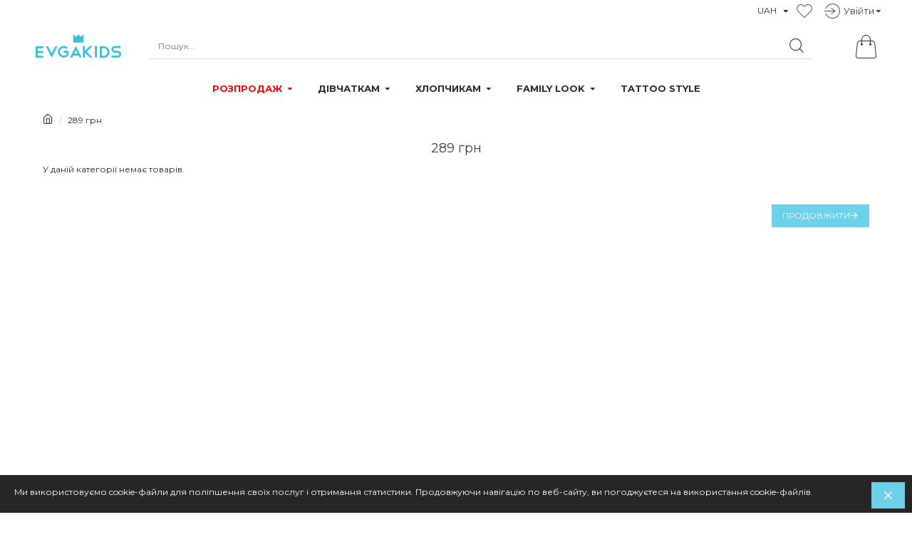

--- FILE ---
content_type: text/html; charset=utf-8
request_url: https://evgakids.com/289-grn/
body_size: 49088
content:
<!DOCTYPE html>
<html prefix="og: http://ogp.me/ns# fb: http://ogp.me/ns/fb# business: http://ogp.me/ns/business#" dir="ltr" lang="uk" class="desktop mac chrome chrome131 webkit oc20 is-guest route-product-category category-1277 store-0 skin-1 desktop-header-active mobile-sticky no-compare layout-3" data-jb="14218c54" data-jv="3.1.8" data-ov="2.3.0.2.3">
<head typeof="og:website">

         			
<meta charset="UTF-8" />

				        
<meta name="viewport" content="width=device-width, initial-scale=1.0">
<meta http-equiv="X-UA-Compatible" content="IE=edge">
<title>289 грн </title>
<base href="https://evgakids.com/" />

	
<link href="https://fonts.googleapis.com/" crossorigin>
<link href="https://fonts.gstatic.com/" crossorigin>
<script>window['Journal'] = {"isPopup":false,"isPhone":false,"isTablet":false,"isDesktop":true,"filterScrollTop":true,"filterUrlValuesSeparator":",","countdownDay":"\u0414\u043di\u0432","countdownHour":"\u0413\u043e\u0434.","countdownMin":"\u0425\u0432.","countdownSec":"\u0421\u0435\u043a.","scrollTop":true,"scrollToTop":false,"notificationHideAfter":"5000","quickviewPageStyleCloudZoomStatus":true,"quickviewPageStyleAdditionalImagesCarousel":true,"quickviewPageStyleAdditionalImagesCarouselStyleSpeed":"500","quickviewPageStyleAdditionalImagesCarouselStyleAutoPlay":false,"quickviewPageStyleAdditionalImagesCarouselStylePauseOnHover":true,"quickviewPageStyleAdditionalImagesCarouselStyleDelay":"3000","quickviewPageStyleAdditionalImagesCarouselStyleLoop":true,"quickviewPageStyleAdditionalImagesHeightAdjustment":"5","quickviewPageStyleProductStockUpdate":false,"quickviewPageStylePriceUpdate":true,"quickviewPageStyleOptionsSelect":"none","quickviewText":"Quickview","mobileHeaderOn":"tablet","productPageStyleImageCarouselStyleSpeed":"400","productPageStyleImageCarouselStyleAutoPlay":false,"productPageStyleImageCarouselStylePauseOnHover":true,"productPageStyleImageCarouselStyleDelay":"3000","productPageStyleImageCarouselStyleLoop":true,"productPageStyleCloudZoomStatus":true,"productPageStyleCloudZoomPosition":"inner","productPageStyleAdditionalImagesCarousel":false,"productPageStyleAdditionalImagesCarouselStyleSpeed":"500","productPageStyleAdditionalImagesCarouselStyleAutoPlay":true,"productPageStyleAdditionalImagesCarouselStylePauseOnHover":true,"productPageStyleAdditionalImagesCarouselStyleDelay":"3000","productPageStyleAdditionalImagesCarouselStyleLoop":false,"productPageStyleAdditionalImagesHeightAdjustment":"5","productPageStyleProductStockUpdate":false,"productPageStylePriceUpdate":true,"productPageStyleOptionsSelect":"none","infiniteScrollStatus":true,"infiniteScrollOffset":"1","infiniteScrollLoadPrev":"\u0417\u0430\u0432\u0430\u043d\u0442\u0430\u0436\u0438\u0442\u0438 \u043f\u043e\u043f\u0435\u0440\u0435\u0434\u043di","infiniteScrollLoadNext":"\u0417\u0430\u0432\u0430\u043d\u0442\u0430\u0436\u0438\u0442\u0438 \u0449\u0435","infiniteScrollLoading":"\u0417\u0430\u0432\u0430\u043d\u0442\u0430\u0436\u0443\u0454\u0442\u044c\u0441\u044f ...","infiniteScrollNoneLeft":"\u0412\u0438 \u0434\u0456\u0439\u0448\u043b\u0438 \u0434\u043e \u043a\u0456\u043d\u0446\u044f \u0441\u043f\u0438\u0441\u043a\u0443.","checkoutUrl":"https:\/\/evgakids.com\/order\/","headerHeight":"70","headerCompactHeight":"60","mobileMenuOn":"","searchStyleSearchAutoSuggestStatus":true,"searchStyleSearchAutoSuggestDescription":true,"searchStyleSearchAutoSuggestSubCategories":true,"headerMiniSearchDisplay":"default","stickyStatus":true,"stickyFullHomePadding":false,"stickyFullwidth":true,"stickyAt":"","stickyHeight":"40","headerTopBarHeight":"30","topBarStatus":true,"headerType":"classic","headerMobileHeight":"","headerMobileStickyStatus":true,"headerMobileTopBarVisibility":false,"headerMobileTopBarHeight":"20","notification":[{"m":137,"c":"4c84957e"}],"headerNotice":[{"m":56,"c":"88bbc9c9"}],"columnsCount":0};</script>
<script>// forEach polyfill
if (window.NodeList && !NodeList.prototype.forEach) {
	NodeList.prototype.forEach = Array.prototype.forEach;
}

(function () {
	if (Journal['isPhone']) {
		return;
	}

	var wrappers = ['search', 'cart', 'cart-content', 'logo', 'language', 'currency'];
	var documentClassList = document.documentElement.classList;

	function extractClassList() {
		return ['desktop', 'tablet', 'phone', 'desktop-header-active', 'mobile-header-active', 'mobile-menu-active'].filter(function (cls) {
			return documentClassList.contains(cls);
		});
	}

	function mqr(mqls, listener) {
		Object.keys(mqls).forEach(function (k) {
			mqls[k].addListener(listener);
		});

		listener();
	}

	function mobileMenu() {
		console.warn('mobile menu!');

		var element = document.querySelector('#main-menu');
		var wrapper = document.querySelector('.mobile-main-menu-wrapper');

		if (element && wrapper) {
			wrapper.appendChild(element);
		}

		var main_menu = document.querySelector('.main-menu');

		if (main_menu) {
			main_menu.classList.add('accordion-menu');
		}

		document.querySelectorAll('.main-menu .dropdown-toggle').forEach(function (element) {
			element.classList.remove('dropdown-toggle');
			element.classList.add('collapse-toggle');
			element.removeAttribute('data-toggle');
		});

		document.querySelectorAll('.main-menu .dropdown-menu').forEach(function (element) {
			element.classList.remove('dropdown-menu');
			element.classList.remove('j-dropdown');
			element.classList.add('collapse');
		});
	}

	function desktopMenu() {
		console.warn('desktop menu!');

		var element = document.querySelector('#main-menu');
		var wrapper = document.querySelector('.desktop-main-menu-wrapper');

		if (element && wrapper) {
			wrapper.insertBefore(element, document.querySelector('#main-menu-2'));
		}

		var main_menu = document.querySelector('.main-menu');

		if (main_menu) {
			main_menu.classList.remove('accordion-menu');
		}

		document.querySelectorAll('.main-menu .collapse-toggle').forEach(function (element) {
			element.classList.add('dropdown-toggle');
			element.classList.remove('collapse-toggle');
			element.setAttribute('data-toggle', 'dropdown');
		});

		document.querySelectorAll('.main-menu .collapse').forEach(function (element) {
			element.classList.add('dropdown-menu');
			element.classList.add('j-dropdown');
			element.classList.remove('collapse');
		});

		document.body.classList.remove('mobile-wrapper-open');
	}

	function mobileHeader() {
		console.warn('mobile header!');

		Object.keys(wrappers).forEach(function (k) {
			var element = document.querySelector('#' + wrappers[k]);
			var wrapper = document.querySelector('.mobile-' + wrappers[k] + '-wrapper');

			if (element && wrapper) {
				wrapper.appendChild(element);
			}

			if (wrappers[k] === 'cart-content') {
				if (element) {
					element.classList.remove('j-dropdown');
					element.classList.remove('dropdown-menu');
				}
			}
		});

		var search = document.querySelector('#search');
		var cart = document.querySelector('#cart');

		if (search && (Journal['searchStyle'] === 'full')) {
			search.classList.remove('full-search');
			search.classList.add('mini-search');
		}

		if (cart && (Journal['cartStyle'] === 'full')) {
			cart.classList.remove('full-cart');
			cart.classList.add('mini-cart')
		}
	}

	function desktopHeader() {
		console.warn('desktop header!');

		Object.keys(wrappers).forEach(function (k) {
			var element = document.querySelector('#' + wrappers[k]);
			var wrapper = document.querySelector('.desktop-' + wrappers[k] + '-wrapper');

			if (wrappers[k] === 'cart-content') {
				if (element) {
					element.classList.add('j-dropdown');
					element.classList.add('dropdown-menu');
					document.querySelector('#cart').appendChild(element);
				}
			} else {
				if (element && wrapper) {
					wrapper.appendChild(element);
				}
			}
		});

		var search = document.querySelector('#search');
		var cart = document.querySelector('#cart');

		if (search && (Journal['searchStyle'] === 'full')) {
			search.classList.remove('mini-search');
			search.classList.add('full-search');
		}

		if (cart && (Journal['cartStyle'] === 'full')) {
			cart.classList.remove('mini-cart');
			cart.classList.add('full-cart');
		}

		documentClassList.remove('mobile-cart-content-container-open');
		documentClassList.remove('mobile-main-menu-container-open');
		documentClassList.remove('mobile-overlay');
	}

	function moveElements(classList) {
		if (classList.includes('mobile-header-active')) {
			mobileHeader();
			mobileMenu();
		} else if (classList.includes('mobile-menu-active')) {
			desktopHeader();
			mobileMenu();
		} else {
			desktopHeader();
			desktopMenu();
		}
	}

	var mqls = {
		phone: window.matchMedia('(max-width: 768px)'),
		tablet: window.matchMedia('(max-width: 1024px)'),
		menu: window.matchMedia('(max-width: ' + Journal['mobileMenuOn'] + 'px)')
	};

	mqr(mqls, function () {
		var oldClassList = extractClassList();

		if (Journal['isDesktop']) {
			if (mqls.phone.matches) {
				documentClassList.remove('desktop');
				documentClassList.remove('tablet');
				documentClassList.add('mobile');
				documentClassList.add('phone');
			} else if (mqls.tablet.matches) {
				documentClassList.remove('desktop');
				documentClassList.remove('phone');
				documentClassList.add('mobile');
				documentClassList.add('tablet');
			} else {
				documentClassList.remove('mobile');
				documentClassList.remove('phone');
				documentClassList.remove('tablet');
				documentClassList.add('desktop');
			}

			if (documentClassList.contains('phone') || (documentClassList.contains('tablet') && Journal['mobileHeaderOn'] === 'tablet')) {
				documentClassList.remove('desktop-header-active');
				documentClassList.add('mobile-header-active');
			} else {
				documentClassList.remove('mobile-header-active');
				documentClassList.add('desktop-header-active');
			}
		}

		if (documentClassList.contains('desktop-header-active') && mqls.menu.matches) {
			documentClassList.add('mobile-menu-active');
		} else {
			documentClassList.remove('mobile-menu-active');
		}

		var newClassList = extractClassList();

		if (oldClassList.join(' ') !== newClassList.join(' ')) {
			if (documentClassList.contains('safari') && !documentClassList.contains('ipad') && navigator.maxTouchPoints && navigator.maxTouchPoints > 2) {
				window.fetch('index.php?route=journal3/journal3/device_detect', {
					method: 'POST',
					body: 'device=ipad',
					headers: {
						'Content-Type': 'application/x-www-form-urlencoded'
					}
				}).then(function (data) {
					return data.json();
				}).then(function (data) {
					if (data.response.reload) {
						window.location.reload();
					}
				});
			}

			if (document.readyState === 'loading') {
				document.addEventListener('DOMContentLoaded', function () {
					moveElements(newClassList);
				});
			} else {
				moveElements(newClassList);
			}
		}
	});

})();

(function () {
	var cookies = {};
	var style = document.createElement('style');
	var documentClassList = document.documentElement.classList;

	document.head.appendChild(style);

	document.cookie.split('; ').forEach(function (c) {
		var cc = c.split('=');
		cookies[cc[0]] = cc[1];
	});

	if (Journal['popup']) {
		for (var i in Journal['popup']) {
			if (!cookies['p-' + Journal['popup'][i]['c']]) {
				documentClassList.add('popup-open');
				documentClassList.add('popup-center');
				break;
			}
		}
	}

	if (Journal['notification']) {
		for (var i in Journal['notification']) {
			if (cookies['n-' + Journal['notification'][i]['c']]) {
				style.sheet.insertRule('.module-notification-' + Journal['notification'][i]['m'] + '{ display:none }');
			}
		}
	}

	if (Journal['headerNotice']) {
		for (var i in Journal['headerNotice']) {
			if (cookies['hn-' + Journal['headerNotice'][i]['c']]) {
				style.sheet.insertRule('.module-header_notice-' + Journal['headerNotice'][i]['m'] + '{ display:none }');
			}
		}
	}

	if (Journal['layoutNotice']) {
		for (var i in Journal['layoutNotice']) {
			if (cookies['ln-' + Journal['layoutNotice'][i]['c']]) {
				style.sheet.insertRule('.module-layout_notice-' + Journal['layoutNotice'][i]['m'] + '{ display:none }');
			}
		}
	}
})();
</script>
<link href="https://fonts.googleapis.com/css?family=Montserrat:400,700&amp;subset=cyrillic&amp;display=block&display=swap" type="text/css" rel="stylesheet"/>
<link rel="preload" href="catalog/view/theme/journal3/icons/fonts/icomoon.woff2?v1" as="font" crossorigin>
<link href="catalog/view/javascript/bootstrap/css/bootstrap.min.css?v=14218c54" type="text/css" rel="stylesheet" media="all" />
<link href="catalog/view/javascript/font-awesome/css/font-awesome.min.css?v=14218c54" type="text/css" rel="stylesheet" media="all" />
<link href="catalog/view/theme/journal3/icons/style.minimal.css?v=14218c54" type="text/css" rel="stylesheet" media="all" />
<link href="catalog/view/theme/journal3/lib/swiper/swiper.min.css?v=14218c54" type="text/css" rel="stylesheet" media="all" />
<link href="catalog/view/theme/journal3/stylesheet/style.css?v=14218c54" type="text/css" rel="stylesheet" media="all" />
<link href="catalog/view/javascript/option/option.css?v=14218c54" type="text/css" rel="stylesheet" media="all" />
<link href="catalog/view/theme/default/stylesheet/ocdevwizard/in_stock_alert/stylesheet.css?v=14218c54" type="text/css" rel="stylesheet" media="all" />
<!-- Opengraph -->
<meta property="fb:app_id" content="2006308749528168"/>
<meta property="og:type" content="article"/>
<meta property="og:title" content="289 грн "/>
<meta property="og:url" content="https://evgakids.com/289-grn/"/>
<meta property="og:image" content="https://evgakids.com/image/cache/no_image-300x300.png"/>
<meta property="og:description" content=""/>


<link href="https://evgakids.com/289-grn/" rel="canonical" />
<link href="https://evgakids.com/image/catalog/logo/evgaretina3.png" rel="icon" />
<!--microdatapro 7.5 open graph start -->
<meta property="og:locale" content="uk-ua">
<meta property="og:rich_attachment" content="true">
<meta property="og:site_name" content="EVGAKIDS">
<meta property="og:type" content="business.business" />
<meta property="og:title" content="289 грн " />
<meta property="og:description" content="289 грн " />
<meta property="og:image" content="https://evgakids.com/image/catalog/logo/evgalogo2.png" />
<meta property="og:image:secure_url" content="https://evgakids.com/image/catalog/logo/evgalogo2.png" />
<meta property="og:image:width" content="1200">
<meta property="og:image:height" content="630">
<meta property="og:url" content="https://evgakids.com/289-grn/">
<meta property="business:contact_data:street_address" content="Украина" />
<meta property="business:contact_data:locality" content="Херсон" />
<meta property="business:contact_data:postal_code" content="ул. Рабочая 66" />
<meta property="business:contact_data:country_name" content="" />
<meta property="place:location:latitude" content="46.64408278761746" />
<meta property="place:location:longitude" content="32.59312137811538" />
<meta property="business:contact_data:email" content="office@evgakids.com"/>
<meta property="business:contact_data:phone_number" content="+38(050) 080 30 75"/>
<meta property="fb:profile_id" content="https://www.facebook.com/evgakids/">
<!--microdatapro 7.5 open graph end -->
<style>.blog-post .post-details .post-stats{white-space:nowrap;overflow-x:auto;overflow-y:hidden;-webkit-overflow-scrolling:touch;;font-size:12px;margin-bottom:20px;padding-top:10px;padding-bottom:10px;border-width:0;border-bottom-width:1px;border-style:solid;border-color:rgba(221, 221, 221, 1)}.blog-post .post-details .post-stats .p-category{flex-wrap:nowrap;display:inline-flex}.mobile .blog-post .post-details .post-stats{overflow-x:scroll}.blog-post .post-details .post-stats::-webkit-scrollbar{-webkit-appearance:none;height:1px;height:5px;width:5px}.blog-post .post-details .post-stats::-webkit-scrollbar-track{background-color:white}.blog-post .post-details .post-stats::-webkit-scrollbar-thumb{background-color:#999;background-color:rgba(107, 210, 234, 1)}.blog-post .post-details .post-stats .p-posted{display:inline-flex}.blog-post .post-details .post-stats .p-author{display:inline-flex}.blog-post .post-details .post-stats .p-date{display:inline-flex}.p-date-image{font-size:22px;color:rgba(255, 255, 255, 1);font-weight:700;background:rgba(107, 210, 234, 1);margin:7px}.blog-post .post-details .post-stats .p-comment{display:inline-flex}.blog-post .post-details .post-stats .p-view{display:inline-flex}.post-content>p{margin-bottom:10px}.post-content{font-family:'Montserrat';font-weight:400;font-size:12px;color:rgba(41, 41, 43, 1);line-height:1.5;-webkit-font-smoothing:antialiased;column-count:initial;column-gap:40px;column-rule-color:rgba(221, 221, 221, 1);column-rule-width:1px;column-rule-style:solid}.post-content
a{text-decoration:none;display:inline-block}.post-content a:hover{color:rgba(107, 210, 234, 1)}.post-content
p{margin-bottom:10px}.post-content
em{color:rgba(114, 118, 132, 1)}.post-content
h1{font-size:13px;margin-bottom:20px}.post-content
h2{margin-bottom:15px}.post-content
h3{font-family:'Montserrat';font-weight:400;font-size:32px;line-height:1;margin-bottom:15px}.post-content
h4{font-size:22px;font-weight:700;text-transform:uppercase;margin-bottom:15px}.post-content
h5{font-size:14px;margin-bottom:15px}.post-content
h6{font-size:14px;color:rgba(255, 255, 255, 1);font-weight:700;text-transform:uppercase;background:rgba(107, 210, 234, 1);padding:5px;padding-right:8px;padding-left:8px;margin-bottom:10px;display:inline-block}.post-content
blockquote{font-family:'Montserrat';font-weight:400;font-size:15px;color:rgba(114, 118, 132, 1);font-style:italic;padding-top:15px;padding-bottom:15px;margin-top:20px;margin-bottom:20px;border-width:0;border-top-width:1px;border-bottom-width:1px;border-style:solid;border-color:rgba(221, 221, 221, 1);border-radius:3px;float:none;display:block}.post-content blockquote::before{margin-left:auto;margin-right:auto;float:left;content:'\e90b' !important;font-family:icomoon !important;font-size:45px;color:rgba(114, 118, 132, 1);margin-right:10px}.post-content
hr{margin-top:20px;margin-bottom:20px;border-color:rgba(221, 221, 221, 1);overflow:visible}.post-content hr::before{content:'\e993' !important;font-family:icomoon !important;font-size:20px;color:rgba(221, 221, 221, 1);background:rgba(255, 255, 255, 1);width:40px;height:40px;border-radius:50%}.post-content .drop-cap{font-family:'Montserrat' !important;font-weight:700 !important;font-size:60px !important;font-family:'Montserrat';font-weight:700;font-size:60px;margin-right:5px}.post-content .amp::before{content:'\e901' !important;font-family:icomoon !important;font-size:25px;color:rgba(114, 118, 132, 1);left:1px;top:3px}.post-content .video-responsive{max-width:550px;margin:0px;margin-bottom:20px}.post-image{display:block;text-align:left;float:none}.blog-post
.tags{margin-top:15px;justify-content:flex-start;font-weight:700;text-transform:uppercase;justify-content:flex-start}.blog-post .tags a, .blog-post .tags-title{margin-right:7px;margin-bottom:7px}.blog-post .tags
b{display:none}.blog-post .tags
a{padding:2px;padding-right:7px;padding-left:7px;font-size:13px;color:rgba(255, 255, 255, 1);font-weight:400;text-transform:none;background:rgba(41, 41, 43, 1)}.blog-post .tags a:hover{color:rgba(255,255,255,1);background:rgba(107,210,234,1)}.post-comments{margin-top:20px}.reply-btn.btn,.reply-btn.btn:visited{font-size:12px;color:rgba(255,255,255,1);text-transform:uppercase}.reply-btn.btn:hover{color:rgba(255, 255, 255, 1) !important;background:rgba(46, 185, 217, 1) !important}.reply-btn.btn:active,.reply-btn.btn:hover:active,.reply-btn.btn:focus:active{color:rgba(245, 245, 245, 1) !important;background:rgba(55, 198, 231, 1) !important;box-shadow:inset 0 2px 8px rgba(0,0,0,0.15)}.reply-btn.btn:focus{color:rgba(255, 255, 255, 1) !important;background:rgba(148, 154, 156, 0.77);box-shadow:inset 0 0 20px rgba(0,0,0,0.25)}.reply-btn.btn{background:rgba(107, 210, 234, 1);padding:10px;padding-right:15px;padding-left:15px}.desktop .reply-btn.btn:hover{box-shadow:inset 0 2px 8px rgba(0,0,0,0.15)}.reply-btn.btn.btn.disabled::after{font-size:20px}.post-comment{margin-bottom:30px;padding-bottom:15px;border-width:0;border-bottom-width:1px;border-style:solid;border-color:rgba(221,221,221,1)}.post-reply{margin-top:15px;margin-left:60px;padding-top:20px;border-width:0;border-top-width:1px;border-style:solid;border-color:rgba(221,221,221,1)}.user-avatar{display:block;margin-right:15px;border-radius:50%}.module-blog_comments .side-image{display:block}.post-comment .user-name{font-size:18px;font-weight:700}.post-comment .user-data
div{font-size:12px}.post-comment .user-date::before{color:rgba(148, 154, 156, 0.77)}.post-comment .user-time::before{color:rgba(46, 175, 35, 1)}.post-comment .user-site::before{color:rgba(107, 210, 234, 1);left:-1px}.post-comment .user-data .user-date{display:inline-flex}.post-comment .user-data .user-time{display:inline-flex}.comment-form .form-group:not(.required){display:flex}.user-data .user-site{display:inline-flex}.main-posts.post-grid .post-layout.swiper-slide{margin-right:20px;width:calc((100% - 2 * 20px) / 3 - 0.01px)}.main-posts.post-grid .post-layout:not(.swiper-slide){padding:10px;width:calc(100% / 3 - 0.01px)}.one-column #content .main-posts.post-grid .post-layout.swiper-slide{margin-right:20px;width:calc((100% - 2 * 20px) / 3 - 0.01px)}.one-column #content .main-posts.post-grid .post-layout:not(.swiper-slide){padding:10px;width:calc(100% / 3 - 0.01px)}.two-column #content .main-posts.post-grid .post-layout.swiper-slide{margin-right:20px;width:calc((100% - 2 * 20px) / 3 - 0.01px)}.two-column #content .main-posts.post-grid .post-layout:not(.swiper-slide){padding:10px;width:calc(100% / 3 - 0.01px)}.side-column .main-posts.post-grid .post-layout.swiper-slide{margin-right:20px;width:calc((100% - 0 * 20px) / 1 - 0.01px)}.side-column .main-posts.post-grid .post-layout:not(.swiper-slide){padding:10px;width:calc(100% / 1 - 0.01px)}.main-posts.post-grid{margin:-10px}.post-grid .post-thumb{background:rgba(255, 255, 255, 1)}.post-grid .post-thumb .image
img{filter:grayscale(1)}.post-grid .post-thumb:hover .image
img{filter:grayscale(0);transform:scale(1.15)}.post-grid .post-thumb
.caption{position:relative;bottom:auto;width:auto;padding-bottom:10px}.post-grid .post-thumb
.name{display:flex;width:auto;margin-left:auto;margin-right:auto;justify-content:center;margin-left:auto;margin-right:auto;padding:5px;margin-top:10px}.post-grid .post-thumb .name
a{white-space:normal;overflow:visible;text-overflow:initial;font-size:16px;color:rgba(52, 52, 56, 1);font-weight:700}.desktop .post-grid .post-thumb .name a:hover{color:rgba(148, 154, 156, 0.77)}.post-grid .post-thumb
.description{display:block;color:rgba(114, 118, 132, 1);text-align:center;padding:10px;padding-top:5px;padding-bottom:5px;margin-bottom:10px}.post-grid .post-thumb .button-group{display:flex;justify-content:center;margin-bottom:10px}.post-grid .post-thumb .btn-read-more::before{display:none}.post-grid .post-thumb .btn-read-more::after{display:none;content:'\e5c8' !important;font-family:icomoon !important}.post-grid .post-thumb .btn-read-more .btn-text{display:inline-block;padding:0}.post-grid .post-thumb .btn-read-more.btn, .post-grid .post-thumb .btn-read-more.btn:visited{font-size:12px;color:rgba(255, 255, 255, 1);text-transform:uppercase}.post-grid .post-thumb .btn-read-more.btn:hover{color:rgba(255, 255, 255, 1) !important;background:rgba(46, 185, 217, 1) !important}.post-grid .post-thumb .btn-read-more.btn:active, .post-grid .post-thumb .btn-read-more.btn:hover:active, .post-grid .post-thumb .btn-read-more.btn:focus:active{color:rgba(245, 245, 245, 1) !important;background:rgba(55, 198, 231, 1) !important;box-shadow:inset 0 2px 8px rgba(0, 0, 0, 0.15)}.post-grid .post-thumb .btn-read-more.btn:focus{color:rgba(255, 255, 255, 1) !important;background:rgba(148, 154, 156, 0.77);box-shadow:inset 0 0 20px rgba(0, 0, 0, 0.25)}.post-grid .post-thumb .btn-read-more.btn{background:rgba(107, 210, 234, 1);padding:10px;padding-right:15px;padding-left:15px}.desktop .post-grid .post-thumb .btn-read-more.btn:hover{box-shadow:inset 0 2px 8px rgba(0, 0, 0, 0.15)}.post-grid .post-thumb .btn-read-more.btn.btn.disabled::after{font-size:20px}.post-grid .post-thumb .post-stats{display:flex;color:rgba(255, 255, 255, 1);justify-content:center;position:absolute;transform:translateY(-100%);width:100%;background:rgba(0, 0, 0, 0.65);padding:7px}.post-grid .post-thumb .post-stats .p-author{display:flex}.post-grid .post-thumb .p-date{display:flex}.post-grid .post-thumb .post-stats .p-comment{display:flex}.post-grid .post-thumb .post-stats .p-view{display:flex}.post-list .post-layout:not(.swiper-slide){margin-bottom:40px}.post-list .post-thumb
.caption{flex-basis:200px;padding:20px;padding-top:0px;padding-bottom:0px}.post-list .post-thumb:hover .image
img{transform:scale(1.15)}.post-list .post-thumb
.name{display:flex;width:100%;margin-left:0;margin-right:0;justify-content:flex-start;margin-left:0;margin-right:auto;margin-top:10px;margin-bottom:10px}.post-list .post-thumb .name
a{white-space:normal;overflow:visible;text-overflow:initial;font-size:18px;color:rgba(41, 41, 43, 1);font-weight:700}.desktop .post-list .post-thumb .name a:hover{color:rgba(107, 210, 234, 1)}.post-list .post-thumb
.description{display:block;color:rgba(114, 118, 132, 1)}.post-list .post-thumb .button-group{display:flex;justify-content:flex-start;margin-top:20px}.post-list .post-thumb .btn-read-more::before{display:inline-block}.post-list .post-thumb .btn-read-more .btn-text{display:inline-block;padding:0
.4em}.post-list .post-thumb .btn-read-more::after{content:'\e5c8' !important;font-family:icomoon !important}.post-list .post-thumb .post-stats{display:flex;color:rgba(114, 118, 132, 1);justify-content:flex-start}.post-list .post-thumb .post-stats .p-author{display:block}.post-list .post-thumb .p-date{display:flex}.post-list .post-thumb .post-stats .p-comment{display:block}.post-list .post-thumb .post-stats .p-view{display:flex}.blog-feed
span{display:block;font-family:'Montserrat' !important;font-weight:400 !important;color:rgba(255, 255, 255, 1) !important}.blog-feed{display:inline-flex;margin-right:50px}.blog-feed::before{content:'\f143' !important;font-family:icomoon !important;font-size:14px;color:rgba(107, 210, 234, 1)}.desktop .blog-feed:hover
span{color:rgba(107, 210, 234, 1) !important}.countdown{color:rgba(41, 41, 43, 1);background:rgba(247, 249, 255, 1);width:30%}.countdown div
span{color:rgba(41,41,43,1)}.countdown>div{border-style:solid;border-color:rgba(221, 221, 221, 1)}.boxed-layout .site-wrapper{overflow:hidden}.boxed-layout
.header{padding:0
20px}.boxed-layout
.breadcrumb{padding-left:20px;padding-right:20px}.wrapper, .mega-menu-content, .site-wrapper > .container, .grid-cols,.desktop-header-active .is-sticky .header .desktop-main-menu-wrapper,.desktop-header-active .is-sticky .sticky-fullwidth-bg,.boxed-layout .site-wrapper, .breadcrumb, .title-wrapper, .page-title > span,.desktop-header-active .header .top-bar,.desktop-header-active .header .mid-bar,.desktop-main-menu-wrapper{max-width:1700px}.desktop-main-menu-wrapper .main-menu>.j-menu>.first-dropdown::before{transform:translateX(calc(0px - (100vw - 1700px) / 2))}html[dir='rtl'] .desktop-main-menu-wrapper .main-menu>.j-menu>.first-dropdown::before{transform:none;right:calc(0px - (100vw - 1700px) / 2)}.desktop-main-menu-wrapper .main-menu>.j-menu>.first-dropdown.mega-custom::before{transform:translateX(calc(0px - (200vw - 1700px) / 2))}html[dir='rtl'] .desktop-main-menu-wrapper .main-menu>.j-menu>.first-dropdown.mega-custom::before{transform:none;right:calc(0px - (200vw - 1700px) / 2)}body{background:rgba(255,255,255,1);font-family:'Montserrat';font-weight:400;font-size:12px;color:rgba(41,41,43,1);line-height:1.5;-webkit-font-smoothing:antialiased}#content{padding-top:30px;padding-bottom:30px}.column-left
#content{padding-left:20px}.column-right
#content{padding-right:20px}.side-column{max-width:250px;padding:20px;padding-left:0px}.one-column
#content{max-width:calc(100% - 250px)}.two-column
#content{max-width:calc(100% - 250px * 2)}#column-left{border-width:0;border-right-width:1px;border-style:none}#column-right{border-width:0;border-left-width:1px;border-style:solid;border-color:rgba(221,221,221,1);padding:20px;padding-right:0px}.page-title{display:block}legend{font-size:18px;color:rgba(0,0,0,0.75);font-weight:400;text-align:left;text-transform:uppercase;text-decoration:none;margin-bottom:10px;white-space:normal;overflow:visible;text-overflow:initial;text-align:center}legend::after{content:'';display:block;position:relative;margin-top:8px;left:50%;right:initial;transform:translate3d(-50%,0,0)}legend.page-title>span::after{content:'';display:block;position:relative;margin-top:8px;left:50%;right:initial;transform:translate3d(-50%,0,0)}legend::after,legend.page-title>span::after{width:50px;height:1px;background:rgba(107,210,234,1)}.title{font-size:18px;color:rgba(0,0,0,0.75);font-weight:400;text-align:left;text-transform:uppercase;text-decoration:none;margin-bottom:10px;white-space:normal;overflow:visible;text-overflow:initial;text-align:center}.title::after{content:'';display:block;position:relative;margin-top:8px;left:50%;right:initial;transform:translate3d(-50%,0,0)}.title.page-title>span::after{content:'';display:block;position:relative;margin-top:8px;left:50%;right:initial;transform:translate3d(-50%,0,0)}.title::after,.title.page-title>span::after{width:50px;height:1px;background:rgba(107, 210, 234, 1)}html:not(.popup) .page-title{color:rgba(0, 0, 0, 0.75);text-align:center;text-transform:none;text-decoration:none;background:none;padding:10px;margin:0px;white-space:normal;overflow:visible;text-overflow:initial;text-align:center}html:not(.popup) .page-title::after{display:none;left:50%;right:initial;transform:translate3d(-50%,0,0)}html:not(.popup) .page-title.page-title>span::after{display:none;left:50%;right:initial;transform:translate3d(-50%,0,0)}.title.module-title{font-family:'Montserrat';font-weight:700;font-size:14px;text-transform:uppercase;white-space:normal;overflow:visible;text-overflow:initial}.btn,.btn:visited{font-size:12px;color:rgba(255,255,255,1);text-transform:uppercase}.btn:hover{color:rgba(255, 255, 255, 1) !important;background:rgba(46, 185, 217, 1) !important}.btn:active,.btn:hover:active,.btn:focus:active{color:rgba(245, 245, 245, 1) !important;background:rgba(55, 198, 231, 1) !important;box-shadow:inset 0 2px 8px rgba(0,0,0,0.15)}.btn:focus{color:rgba(255, 255, 255, 1) !important;background:rgba(148, 154, 156, 0.77);box-shadow:inset 0 0 20px rgba(0,0,0,0.25)}.btn{background:rgba(107, 210, 234, 1);padding:10px;padding-right:15px;padding-left:15px}.desktop .btn:hover{box-shadow:inset 0 2px 8px rgba(0,0,0,0.15)}.btn.btn.disabled::after{font-size:20px}.btn-danger.btn{background:rgba(107,210,234,1)}.btn-danger.btn:hover{background:rgba(255, 16, 16, 0.61) !important}.desktop .btn-danger.btn:hover{box-shadow:0 5px 30px -5px rgba(0,0,0,0.15)}.btn-danger.btn:active,.btn-danger.btn:hover:active,.btn-danger.btn:focus:active{box-shadow:inset 0 2px 8px rgba(0,0,0,0.15)}.btn-danger.btn:focus{box-shadow:inset 0 0 20px rgba(0,0,0,0.25)}.btn-danger.btn.btn.disabled::after{font-size:20px}.btn-warning.btn{background:rgba(107,210,234,1)}.btn-warning.btn:hover{background:rgba(255, 16, 16, 0.61) !important}.desktop .btn-warning.btn:hover{box-shadow:0 5px 30px -5px rgba(0,0,0,0.15)}.btn-warning.btn:active,.btn-warning.btn:hover:active,.btn-warning.btn:focus:active{box-shadow:inset 0 2px 8px rgba(0,0,0,0.15)}.btn-warning.btn:focus{box-shadow:inset 0 0 20px rgba(0,0,0,0.25)}.btn-warning.btn.btn.disabled::after{font-size:20px}.buttons{margin-top:30px;font-size:13px}.buttons .pull-left .btn, .buttons .pull-left .btn:visited{font-size:12px;color:rgba(255, 255, 255, 1);text-transform:uppercase}.buttons .pull-left .btn:hover{color:rgba(255, 255, 255, 1) !important;background:rgba(46, 185, 217, 1) !important}.buttons .pull-left .btn:active, .buttons .pull-left .btn:hover:active, .buttons .pull-left .btn:focus:active{color:rgba(245, 245, 245, 1) !important;background:rgba(55, 198, 231, 1) !important;box-shadow:inset 0 2px 8px rgba(0, 0, 0, 0.15)}.buttons .pull-left .btn:focus{color:rgba(255, 255, 255, 1) !important;background:rgba(148, 154, 156, 0.77);box-shadow:inset 0 0 20px rgba(0, 0, 0, 0.25)}.buttons .pull-left
.btn{background:rgba(107, 210, 234, 1);padding:10px;padding-right:15px;padding-left:15px}.desktop .buttons .pull-left .btn:hover{box-shadow:inset 0 2px 8px rgba(0, 0, 0, 0.15)}.buttons .pull-left .btn.btn.disabled::after{font-size:20px}.buttons .pull-right .btn::after{content:'\e5c8' !important;font-family:icomoon !important}.buttons .pull-left .btn::before{content:'\e5c4' !important;font-family:icomoon !important}.buttons>div{flex:0 0 auto;width:auto;flex-basis:0}.buttons > div
.btn{width:auto}.buttons .pull-left{margin-right:auto}.buttons>div+div{padding-left:20px}.buttons .pull-right:only-child{flex:0 0 auto;width:auto;margin:0
0 0 auto}.buttons .pull-right:only-child
.btn{width:auto}.buttons input+.btn{margin-top:5px}.tags{margin-top:15px;justify-content:flex-start;font-weight:700;text-transform:uppercase}.tags a,.tags-title{margin-right:7px;margin-bottom:7px}.tags
b{display:none}.tags
a{padding:2px;padding-right:7px;padding-left:7px;font-size:13px;color:rgba(255, 255, 255, 1);font-weight:400;text-transform:none;background:rgba(41, 41, 43, 1)}.tags a:hover{color:rgba(255,255,255,1);background:rgba(107,210,234,1)}.breadcrumb{display:block !important;text-align:left;padding:10px;padding-left:0px;white-space:nowrap;-webkit-overflow-scrolling:touch}.breadcrumb li:first-of-type a i::before{content:'\eb69' !important;font-family:icomoon !important;font-size:15px;color:rgba(0, 0, 0, 0.75)}.breadcrumb li:first-of-type a:hover i::before{color:rgba(107, 210, 234, 1)}.breadcrumb
a{font-size:12px;color:rgba(0, 0, 0, 0.75);text-decoration:none}.breadcrumb li:last-of-type
a{color:rgba(41, 41, 43, 1)}.mobile
.breadcrumb{overflow-x:scroll}.breadcrumb::-webkit-scrollbar{-webkit-appearance:none;height:1px;height:1px;width:1px}.breadcrumb::-webkit-scrollbar-track{background-color:white}.breadcrumb::-webkit-scrollbar-thumb{background-color:#999}.panel-group .panel-heading a::before{content:'\e5c8' !important;font-family:icomoon !important;order:10}.panel-group .panel-active .panel-heading a::before{content:'\e5db' !important;font-family:icomoon !important;color:rgba(107, 210, 234, 1)}.panel-group .panel-heading
a{justify-content:space-between;font-family:'Montserrat';font-weight:700;font-size:13px;color:rgba(41, 41, 43, 1);text-transform:uppercase;padding:8px;padding-top:13px;padding-left:0px}.panel-group .panel-heading:hover
a{color:rgba(107, 210, 234, 1)}.panel-group
.panel{margin-top:5px !important}.panel-group{margin-top:-5px}.panel-group .panel-heading{border-width:0;border-top-width:1px;border-style:solid;border-color:rgba(221, 221, 221, 1)}.panel-group .panel-body{padding-bottom:10px}body
a{text-decoration:none;display:inline-block}body a:hover{color:rgba(107, 210, 234, 1)}body
p{margin-bottom:10px}body
em{color:rgba(114, 118, 132, 1)}body
h1{font-size:13px;margin-bottom:20px}body
h2{margin-bottom:15px}body
h3{font-family:'Montserrat';font-weight:400;font-size:32px;line-height:1;margin-bottom:15px}body
h4{font-size:22px;font-weight:700;text-transform:uppercase;margin-bottom:15px}body
h5{font-size:14px;margin-bottom:15px}body
h6{font-size:14px;color:rgba(255, 255, 255, 1);font-weight:700;text-transform:uppercase;background:rgba(107, 210, 234, 1);padding:5px;padding-right:8px;padding-left:8px;margin-bottom:10px;display:inline-block}body
blockquote{font-family:'Montserrat';font-weight:400;font-size:15px;color:rgba(114, 118, 132, 1);font-style:italic;padding-top:15px;padding-bottom:15px;margin-top:20px;margin-bottom:20px;border-width:0;border-top-width:1px;border-bottom-width:1px;border-style:solid;border-color:rgba(221, 221, 221, 1);border-radius:3px;float:none;display:block}body blockquote::before{margin-left:auto;margin-right:auto;float:left;content:'\e90b' !important;font-family:icomoon !important;font-size:45px;color:rgba(114, 118, 132, 1);margin-right:10px}body
hr{margin-top:20px;margin-bottom:20px;border-color:rgba(221, 221, 221, 1);overflow:visible}body hr::before{content:'\e993' !important;font-family:icomoon !important;font-size:20px;color:rgba(221, 221, 221, 1);background:rgba(255, 255, 255, 1);width:40px;height:40px;border-radius:50%}body .drop-cap{font-family:'Montserrat' !important;font-weight:700 !important;font-size:60px !important;font-family:'Montserrat';font-weight:700;font-size:60px;margin-right:5px}body .amp::before{content:'\e901' !important;font-family:icomoon !important;font-size:25px;color:rgba(114, 118, 132, 1);left:1px;top:3px}body .video-responsive{max-width:550px;margin:0px;margin-bottom:20px}.count-badge{color:rgba(255,255,255,1);background:rgba(107,210,234,1);border-radius:20px}.count-zero{display:none !important}.product-label
b{color:rgba(255,255,255,1);font-weight:700;background:rgba(107,210,234,1);padding:5px;padding-right:7px;padding-left:7px}.tooltip-inner{font-size:12px;color:rgba(255, 255, 255, 1);background:rgba(41, 41, 43, 1);border-radius:0px;padding:7px;padding-right:10px;padding-left:10px;box-shadow:0 -5px 30px -5px rgba(0, 0, 0, 0.15)}.tooltip.top .tooltip-arrow{border-top-color:rgba(41, 41, 43, 1)}.tooltip.right .tooltip-arrow{border-right-color:rgba(41, 41, 43, 1)}.tooltip.bottom .tooltip-arrow{border-bottom-color:rgba(41, 41, 43, 1)}.tooltip.left .tooltip-arrow{border-left-color:rgba(41, 41, 43, 1)}table
td{background:rgba(255, 255, 255, 1)}table tbody tr:hover
td{background:rgba(250, 250, 250, 1)}table tbody
td{border-width:0 !important;border-top-width:1px !important;border-style:solid !important;border-color:rgba(238, 238, 238, 1) !important}table thead
td{font-size:12px;font-weight:700;text-transform:uppercase;background:rgba(238, 238, 238, 1)}table tfoot
td{background:rgba(238,238,238,1)}.table-responsive{border-width:1px;border-style:solid;border-color:rgba(238,238,238,1);-webkit-overflow-scrolling:touch}.table-responsive::-webkit-scrollbar-thumb{background-color:rgba(107,210,234,1)}.table-responsive::-webkit-scrollbar-track{background-color:rgba(255,255,255,1)}.table-responsive::-webkit-scrollbar{height:5px;width:5px}.form-group .control-label{display:flex;max-width:180px;padding-top:7px;padding-bottom:5px;justify-content:flex-start}.required .control-label+div::before{display:none}.required .control-label::after{display:inline}label{font-size:13px;color:rgba(41,41,43,1)}.has-error{color:rgba(107, 210, 234, 1) !important}.has-error .form-control{border-color:rgba(255, 0, 0, 1) !important}.required .control-label::after, .required .control-label+div::before,.text-danger{font-size:12px;color:rgba(255,0,0,1)}.form-group{margin-bottom:12px}.required.has-error .control-label::after, .required.has-error .control-label+div::before{color:rgba(255, 0, 0, 1) !important}input.form-control{font-size:12px !important;background:none !important;border-width:1px !important;border-style:solid !important;border-color:rgba(221, 221, 221, 1) !important;border-radius:5px !important;box-shadow:none;height:36px}input.form-control:hover{background:none !important;border-color:rgba(223, 231, 247, 1) !important;box-shadow:none}input.form-control:focus{background:none !important;box-shadow:0 5px 30px -5px rgba(0,0,0,0.15)}input.form-control:focus,input.form-control:active{border-color:rgba(107, 210, 234, 1) !important}input.form-control::placeholder{color:rgba(148, 154, 156, 0.77) !important}textarea.form-control{font-size:12px !important;background:none !important;border-width:1px !important;border-style:solid !important;border-color:rgba(221, 221, 221, 1) !important;border-radius:5px !important;box-shadow:none}textarea.form-control:hover{background:none !important;border-color:rgba(223, 231, 247, 1) !important;box-shadow:none}textarea.form-control:focus{background:none !important;box-shadow:0 5px 30px -5px rgba(0,0,0,0.15)}textarea.form-control:focus,textarea.form-control:active{border-color:rgba(107, 210, 234, 1) !important}textarea.form-control::placeholder{color:rgba(148, 154, 156, 0.77) !important}select.form-control{font-size:12px !important;background:none !important;border-width:1px !important;border-style:solid !important;border-color:rgba(221, 221, 221, 1) !important;border-radius:5px !important;box-shadow:none}select.form-control:hover{background:none !important;border-color:rgba(223, 231, 247, 1) !important;box-shadow:none}select.form-control:focus{background:none !important;box-shadow:0 5px 30px -5px rgba(0,0,0,0.15)}select.form-control:focus,select.form-control:active{border-color:rgba(107, 210, 234, 1) !important}select.form-control::placeholder{color:rgba(148, 154, 156, 0.77) !important}.radio{width:100%}.checkbox{width:100%}.input-group .input-group-btn .btn, .input-group .input-group-btn .btn:visited{font-size:12px;color:rgba(255, 255, 255, 1);text-transform:uppercase}.input-group .input-group-btn .btn:hover{color:rgba(255, 255, 255, 1) !important;background:rgba(46, 185, 217, 1) !important}.input-group .input-group-btn .btn:active, .input-group .input-group-btn .btn:hover:active, .input-group .input-group-btn .btn:focus:active{color:rgba(245, 245, 245, 1) !important;background:rgba(55, 198, 231, 1) !important;box-shadow:inset 0 2px 8px rgba(0, 0, 0, 0.15)}.input-group .input-group-btn .btn:focus{color:rgba(255, 255, 255, 1) !important;background:rgba(148, 154, 156, 0.77);box-shadow:inset 0 0 20px rgba(0, 0, 0, 0.25)}.input-group .input-group-btn
.btn{background:rgba(107, 210, 234, 1);padding:10px;padding-right:15px;padding-left:15px;min-width:35px;min-height:35px}.desktop .input-group .input-group-btn .btn:hover{box-shadow:inset 0 2px 8px rgba(0, 0, 0, 0.15)}.input-group .input-group-btn .btn.btn.disabled::after{font-size:20px}.product-option-file .btn i::before{content:'\ebd8' !important;font-family:icomoon !important}.stepper input.form-control{font-size:12px !important;background:none !important;border-width:1px !important;border-style:solid !important;border-color:rgba(221, 221, 221, 1) !important;border-radius:5px !important;box-shadow:none}.stepper input.form-control:hover{background:none !important;border-color:rgba(223, 231, 247, 1) !important;box-shadow:none}.stepper input.form-control:focus{background:none !important;box-shadow:0 5px 30px -5px rgba(0, 0, 0, 0.15)}.stepper input.form-control:focus, .stepper input.form-control:active{border-color:rgba(107, 210, 234, 1) !important}.stepper input.form-control::placeholder{color:rgba(148, 154, 156, 0.77) !important}.stepper{width:50px;height:35px;border-style:solid;border-color:rgba(41, 41, 43, 1);border-radius:0px}.stepper span
i{color:rgba(41, 41, 43, 1);background-color:rgba(245, 245, 245, 1)}.stepper span i:hover{color:rgba(255,255,255,1);background-color:rgba(107,210,234,1)}.pagination-results{font-size:15px;color:rgba(0, 0, 0, 0.75);letter-spacing:1px;margin-top:5px;padding-top:10px;border-style:none;justify-content:center}.pagination-results .text-right{display:none}.pagination>li>a{color:rgba(41,41,43,1)}.pagination>li>a:hover{color:rgba(107,210,234,1)}.pagination>li.active>span,.pagination>li.active>span:hover,.pagination>li>a:focus{color:rgba(107,210,234,1)}.pagination>li>a,.pagination>li>span{padding:3px}.pagination > li:first-child a::before, .pagination > li:last-child a::before{content:'\eb23' !important;font-family:icomoon !important;font-size:15px}.pagination > li .prev::before, .pagination > li .next::before{content:'\f104' !important;font-family:icomoon !important;font-size:15px}.pagination>li:not(:first-of-type){border-style:none;margin-left:12px}.rating .fa-stack{font-size:15px;width:1.2em}.rating .fa-star, .rating .fa-star+.fa-star-o{color:rgba(255, 214, 0, 1)}.rating .fa-star-o:only-child{color:rgba(114,118,132,1)}.rating-stars{padding-top:10px}.popup-inner-body{max-height:calc(100vh - 55px * 2)}.popup-container{max-width:calc(100% - 20px * 2)}.popup-bg{background:rgba(0,0,0,0.75)}.popup-body,.popup{background:rgba(255, 255, 255, 1)}.popup-content, .popup .site-wrapper{padding:15px}.popup-body{border-radius:5px;box-shadow:0 0 50px -10px}.popup-close{width:30px;height:30px;margin-right:-12px;margin-top:12px}.popup-container .btn.popup-close{border-radius:20px !important}.popup-container>.btn{background:rgba(107,210,234,1)}.popup-container>.btn:hover{background:rgba(255, 16, 16, 0.61) !important}.desktop .popup-container>.btn:hover{box-shadow:0 5px 30px -5px rgba(0,0,0,0.15)}.popup-container>.btn:active,.popup-container>.btn:hover:active,.popup-container>.btn:focus:active{box-shadow:inset 0 2px 8px rgba(0,0,0,0.15)}.popup-container>.btn:focus{box-shadow:inset 0 0 20px rgba(0,0,0,0.25)}.popup-container>.btn.btn.disabled::after{font-size:20px}.scroll-top i::before{content:'\e985' !important;font-family:icomoon !important;font-size:50px;color:rgba(107, 210, 234, 1)}.scroll-top:hover i::before{color:rgba(190,242,254,1)}.scroll-top{left:auto;right:10px;transform:translateX(0);;margin-bottom:20px}.journal-loading > i::before, .ias-spinner > i::before, .lg-outer .lg-item::after,.btn.disabled::after{content:'\e92f' !important;font-family:icomoon !important;font-size:28px;color:rgba(107, 210, 234, 1)}.journal-loading > .fa-spin, .lg-outer .lg-item::after,.btn.disabled::after{animation:fa-spin infinite linear;;animation-duration:1100ms}.btn-cart::before,.fa-shopping-cart::before{content:'\eaa0' !important;font-family:icomoon !important}.btn-wishlist::before{content:'\eb67' !important;font-family:icomoon !important}.btn-compare::before,.compare-btn::before{content:'\eab6' !important;font-family:icomoon !important}.fa-refresh::before{content:'\e976' !important;font-family:icomoon !important;font-size:14px}.fa-times-circle::before,.fa-times::before,.reset-filter::before,.notification-close::before,.popup-close::before,.hn-close::before{content:'\e981' !important;font-family:icomoon !important;font-size:16px}.p-author::before{content:'\eadc' !important;font-family:icomoon !important;font-size:11px;margin-right:5px}.p-date::before{content:'\f133' !important;font-family:icomoon !important;margin-right:5px}.p-time::before{content:'\eb29' !important;font-family:icomoon !important;margin-right:5px}.p-comment::before{content:'\f27a' !important;font-family:icomoon !important;margin-right:5px}.p-view::before{content:'\f06e' !important;font-family:icomoon !important;margin-right:5px}.p-category::before{content:'\f022' !important;font-family:icomoon !important;margin-right:5px}.user-site::before{content:'\e321' !important;font-family:icomoon !important;left:-1px;margin-right:5px}.desktop ::-webkit-scrollbar{width:12px}.desktop ::-webkit-scrollbar-track{background:rgba(238, 238, 238, 1)}.desktop ::-webkit-scrollbar-thumb{background:rgba(41, 41, 43, 1);border-width:3px;border-style:solid;border-color:rgba(238, 238, 238, 1);border-radius:10px}.desktop ::-webkit-scrollbar-thumb:hover{background:rgba(148,154,156,0.77)}.expand-content{max-height:70px}.block-expand.btn,.block-expand.btn:visited{font-size:12px;text-transform:none}.block-expand.btn{padding:2px;padding-right:7px;padding-left:7px;border-radius:5px !important;min-width:20px;min-height:20px}.desktop .block-expand.btn:hover{box-shadow:0 5px 30px -5px rgba(0,0,0,0.25)}.block-expand.btn:active,.block-expand.btn:hover:active,.block-expand.btn:focus:active{box-shadow:inset 0 0 20px rgba(0,0,0,0.25)}.block-expand.btn:focus{box-shadow:inset 0 0 20px rgba(0,0,0,0.25)}.block-expand.btn.btn.disabled::after{font-size:20px}.block-expand::after{content:'Бiльше'}.block-expanded .block-expand::after{content:'Менше'}.block-expand::before{content:'\f0d7' !important;font-family:icomoon !important;margin-right:5px}.block-expanded .block-expand::before{content:'\f0d8' !important;font-family:icomoon !important}.block-expand-overlay{background:linear-gradient(to bottom, transparent, rgba(255, 255, 255, 1))}.safari .block-expand-overlay{background:linear-gradient(to bottom, rgba(255,255,255,0), rgba(255, 255, 255, 1))}.iphone .block-expand-overlay{background:linear-gradient(to bottom, rgba(255,255,255,0), rgba(255, 255, 255, 1))}.ipad .block-expand-overlay{background:linear-gradient(to bottom,rgba(255,255,255,0),rgba(255,255,255,1))}.old-browser{color:rgba(0, 0, 0, 1);background:rgba(255, 255, 255, 1)}.j-loader .journal-loading>i::before{margin-top:-2px}.j-loader{background:rgba(187,198,221,1)}.notification-cart.notification{max-width:400px;margin:20px;margin-bottom:0px;padding:10px;background:rgba(255, 255, 255, 1);border-radius:5px;box-shadow:0 0 20px rgba(0, 0, 0, 0.25)}.notification-cart .notification-close{display:block;margin-right:-12px;margin-top:-12px}.notification-cart .notification-close.btn, .notification-cart .notification-close.btn:visited{font-size:12px;color:rgba(255, 255, 255, 1);text-transform:uppercase}.notification-cart .notification-close.btn:hover{color:rgba(255, 255, 255, 1) !important;background:rgba(46, 185, 217, 1) !important}.notification-cart .notification-close.btn:active, .notification-cart .notification-close.btn:hover:active, .notification-cart .notification-close.btn:focus:active{color:rgba(245, 245, 245, 1) !important;background:rgba(55, 198, 231, 1) !important;box-shadow:inset 0 2px 8px rgba(0, 0, 0, 0.15)}.notification-cart .notification-close.btn:focus{color:rgba(255, 255, 255, 1) !important;background:rgba(148, 154, 156, 0.77);box-shadow:inset 0 0 20px rgba(0, 0, 0, 0.25)}.notification-cart .notification-close.btn{background:rgba(107, 210, 234, 1);padding:10px;padding-right:15px;padding-left:15px}.desktop .notification-cart .notification-close.btn:hover{box-shadow:inset 0 2px 8px rgba(0, 0, 0, 0.15)}.notification-cart .notification-close.btn.btn.disabled::after{font-size:20px}.notification-cart
img{display:block;margin-right:10px;margin-bottom:10px}.notification-cart .notification-buttons{display:flex;background:rgba(237, 242, 254, 1);padding:10px;margin:-10px;margin-top:5px}.notification-cart .notification-view-cart{display:none;flex-grow:1}.notification-cart .notification-checkout.btn, .notification-cart .notification-checkout.btn:visited{font-size:12px;color:rgba(255, 255, 255, 1);text-transform:uppercase}.notification-cart .notification-checkout.btn:hover{color:rgba(255, 255, 255, 1) !important;background:rgba(46, 185, 217, 1) !important}.notification-cart .notification-checkout.btn:active, .notification-cart .notification-checkout.btn:hover:active, .notification-cart .notification-checkout.btn:focus:active{color:rgba(245, 245, 245, 1) !important;background:rgba(55, 198, 231, 1) !important;box-shadow:inset 0 2px 8px rgba(0, 0, 0, 0.15)}.notification-cart .notification-checkout.btn:focus{color:rgba(255, 255, 255, 1) !important;background:rgba(148, 154, 156, 0.77);box-shadow:inset 0 0 20px rgba(0, 0, 0, 0.25)}.notification-cart .notification-checkout.btn{background:rgba(107, 210, 234, 1);padding:10px;padding-right:15px;padding-left:15px}.desktop .notification-cart .notification-checkout.btn:hover{box-shadow:inset 0 2px 8px rgba(0, 0, 0, 0.15)}.notification-cart .notification-checkout.btn.btn.disabled::after{font-size:20px}.notification-cart .notification-checkout{display:inline-flex;flex-grow:1;margin-left:10px}.notification-cart .notification-checkout::before{content:'\e5c8' !important;font-family:icomoon !important}.notification-wishlist.notification{max-width:400px;margin:20px;margin-bottom:0px;padding:10px;background:rgba(255, 255, 255, 1);border-radius:5px;box-shadow:0 0 20px rgba(0, 0, 0, 0.25)}.notification-wishlist .notification-close{display:block;margin-right:-12px;margin-top:-12px}.notification-wishlist .notification-close.btn, .notification-wishlist .notification-close.btn:visited{font-size:12px;color:rgba(255, 255, 255, 1);text-transform:uppercase}.notification-wishlist .notification-close.btn:hover{color:rgba(255, 255, 255, 1) !important;background:rgba(46, 185, 217, 1) !important}.notification-wishlist .notification-close.btn:active, .notification-wishlist .notification-close.btn:hover:active, .notification-wishlist .notification-close.btn:focus:active{color:rgba(245, 245, 245, 1) !important;background:rgba(55, 198, 231, 1) !important;box-shadow:inset 0 2px 8px rgba(0, 0, 0, 0.15)}.notification-wishlist .notification-close.btn:focus{color:rgba(255, 255, 255, 1) !important;background:rgba(148, 154, 156, 0.77);box-shadow:inset 0 0 20px rgba(0, 0, 0, 0.25)}.notification-wishlist .notification-close.btn{background:rgba(107, 210, 234, 1);padding:10px;padding-right:15px;padding-left:15px}.desktop .notification-wishlist .notification-close.btn:hover{box-shadow:inset 0 2px 8px rgba(0, 0, 0, 0.15)}.notification-wishlist .notification-close.btn.btn.disabled::after{font-size:20px}.notification-wishlist
img{display:block;margin-right:10px;margin-bottom:10px}.notification-wishlist .notification-buttons{display:flex;background:rgba(237, 242, 254, 1);padding:10px;margin:-10px;margin-top:5px}.notification-wishlist .notification-view-cart{display:none;flex-grow:1}.notification-wishlist .notification-checkout.btn, .notification-wishlist .notification-checkout.btn:visited{font-size:12px;color:rgba(255, 255, 255, 1);text-transform:uppercase}.notification-wishlist .notification-checkout.btn:hover{color:rgba(255, 255, 255, 1) !important;background:rgba(46, 185, 217, 1) !important}.notification-wishlist .notification-checkout.btn:active, .notification-wishlist .notification-checkout.btn:hover:active, .notification-wishlist .notification-checkout.btn:focus:active{color:rgba(245, 245, 245, 1) !important;background:rgba(55, 198, 231, 1) !important;box-shadow:inset 0 2px 8px rgba(0, 0, 0, 0.15)}.notification-wishlist .notification-checkout.btn:focus{color:rgba(255, 255, 255, 1) !important;background:rgba(148, 154, 156, 0.77);box-shadow:inset 0 0 20px rgba(0, 0, 0, 0.25)}.notification-wishlist .notification-checkout.btn{background:rgba(107, 210, 234, 1);padding:10px;padding-right:15px;padding-left:15px}.desktop .notification-wishlist .notification-checkout.btn:hover{box-shadow:inset 0 2px 8px rgba(0, 0, 0, 0.15)}.notification-wishlist .notification-checkout.btn.btn.disabled::after{font-size:20px}.notification-wishlist .notification-checkout{display:inline-flex;flex-grow:1;margin-left:10px}.notification-wishlist .notification-checkout::before{content:'\e5c8' !important;font-family:icomoon !important}.notification-compare.notification{max-width:400px;margin:20px;margin-bottom:0px;padding:10px;background:rgba(255, 255, 255, 1);border-radius:5px;box-shadow:0 0 20px rgba(0, 0, 0, 0.25)}.notification-compare .notification-close{display:block;margin-right:-12px;margin-top:-12px}.notification-compare .notification-close.btn, .notification-compare .notification-close.btn:visited{font-size:12px;color:rgba(255, 255, 255, 1);text-transform:uppercase}.notification-compare .notification-close.btn:hover{color:rgba(255, 255, 255, 1) !important;background:rgba(46, 185, 217, 1) !important}.notification-compare .notification-close.btn:active, .notification-compare .notification-close.btn:hover:active, .notification-compare .notification-close.btn:focus:active{color:rgba(245, 245, 245, 1) !important;background:rgba(55, 198, 231, 1) !important;box-shadow:inset 0 2px 8px rgba(0, 0, 0, 0.15)}.notification-compare .notification-close.btn:focus{color:rgba(255, 255, 255, 1) !important;background:rgba(148, 154, 156, 0.77);box-shadow:inset 0 0 20px rgba(0, 0, 0, 0.25)}.notification-compare .notification-close.btn{background:rgba(107, 210, 234, 1);padding:10px;padding-right:15px;padding-left:15px}.desktop .notification-compare .notification-close.btn:hover{box-shadow:inset 0 2px 8px rgba(0, 0, 0, 0.15)}.notification-compare .notification-close.btn.btn.disabled::after{font-size:20px}.notification-compare
img{display:block;margin-right:10px;margin-bottom:10px}.notification-compare .notification-buttons{display:flex;background:rgba(237, 242, 254, 1);padding:10px;margin:-10px;margin-top:5px}.notification-compare .notification-view-cart{display:none;flex-grow:1}.notification-compare .notification-checkout.btn, .notification-compare .notification-checkout.btn:visited{font-size:12px;color:rgba(255, 255, 255, 1);text-transform:uppercase}.notification-compare .notification-checkout.btn:hover{color:rgba(255, 255, 255, 1) !important;background:rgba(46, 185, 217, 1) !important}.notification-compare .notification-checkout.btn:active, .notification-compare .notification-checkout.btn:hover:active, .notification-compare .notification-checkout.btn:focus:active{color:rgba(245, 245, 245, 1) !important;background:rgba(55, 198, 231, 1) !important;box-shadow:inset 0 2px 8px rgba(0, 0, 0, 0.15)}.notification-compare .notification-checkout.btn:focus{color:rgba(255, 255, 255, 1) !important;background:rgba(148, 154, 156, 0.77);box-shadow:inset 0 0 20px rgba(0, 0, 0, 0.25)}.notification-compare .notification-checkout.btn{background:rgba(107, 210, 234, 1);padding:10px;padding-right:15px;padding-left:15px}.desktop .notification-compare .notification-checkout.btn:hover{box-shadow:inset 0 2px 8px rgba(0, 0, 0, 0.15)}.notification-compare .notification-checkout.btn.btn.disabled::after{font-size:20px}.notification-compare .notification-checkout{display:inline-flex;flex-grow:1;margin-left:10px}.notification-compare .notification-checkout::before{content:'\e5c8' !important;font-family:icomoon !important}.popup-quickview .popup-container{width:700px}.popup-quickview .popup-inner-body{height:600px}.route-product-product.popup-quickview .product-info .product-left{width:50%}.route-product-product.popup-quickview .product-info .product-right{width:calc(100% - 50%);padding-left:20px}.route-product-product.popup-quickview h1.page-title{display:none}.route-product-product.popup-quickview div.page-title{display:block}.route-product-product.popup-quickview .page-title{font-size:18px;color:rgba(0, 0, 0, 0.75);font-weight:400;text-align:left;text-transform:uppercase;text-decoration:none;margin-bottom:10px;white-space:normal;overflow:visible;text-overflow:initial;text-align:center}.route-product-product.popup-quickview .page-title::after{content:'';display:block;position:relative;margin-top:8px;left:50%;right:initial;transform:translate3d(-50%,0,0)}.route-product-product.popup-quickview .page-title.page-title>span::after{content:'';display:block;position:relative;margin-top:8px;left:50%;right:initial;transform:translate3d(-50%,0,0)}.route-product-product.popup-quickview .page-title::after, .route-product-product.popup-quickview .page-title.page-title>span::after{width:50px;height:1px;background:rgba(107, 210, 234, 1)}.route-product-product.popup-quickview .direction-horizontal .additional-image{width:calc(100% / 4)}.route-product-product.popup-quickview .additional-images .swiper-container{overflow:hidden}.route-product-product.popup-quickview .additional-images .swiper-buttons{display:block;top:50%;margin-top:-60px}.route-product-product.popup-quickview .additional-images .swiper-button-prev{left:0;right:auto;transform:translate(0, -50%)}.route-product-product.popup-quickview .additional-images .swiper-button-next{left:auto;right:0;transform:translate(0, -50%)}.route-product-product.popup-quickview .additional-images .swiper-buttons
div{width:35px;height:35px;background:rgba(247, 249, 255, 0.36);box-shadow:none}.route-product-product.popup-quickview .additional-images .swiper-button-disabled{opacity:0}.route-product-product.popup-quickview .additional-images .swiper-buttons div::before{content:'\e93e' !important;font-family:icomoon !important;font-size:25px;color:rgba(0, 0, 0, 0.75)}.route-product-product.popup-quickview .additional-images .swiper-buttons .swiper-button-next::before{content:'\e93f' !important;font-family:icomoon !important;font-size:25px;color:rgba(0, 0, 0, 0.75)}.route-product-product.popup-quickview .additional-images .swiper-buttons div:not(.swiper-button-disabled):hover{background:none}.route-product-product.popup-quickview .additional-images .swiper-buttons div:not(.swiper-button-disabled):active{background:rgba(247, 249, 255, 0.29);box-shadow:none}.desktop .route-product-product.popup-quickview .additional-images .swiper-buttons div:not(.swiper-button-disabled):hover{box-shadow:none}.route-product-product.popup-quickview .additional-images .swiper-pagination{display:block;padding:10px;margin-bottom:-5px;left:50%;right:auto;transform:translateX(-50%)}.route-product-product.popup-quickview .additional-images
.swiper{padding-bottom:20px}.route-product-product.popup-quickview .additional-images .swiper-pagination-bullet{width:20px;height:5px;background-color:rgba(41, 41, 43, 1)}.route-product-product.popup-quickview .additional-images .swiper-pagination>span+span{margin-left:5px}.desktop .route-product-product.popup-quickview .additional-images .swiper-pagination-bullet:hover{background-color:rgba(107, 210, 234, 1)}.route-product-product.popup-quickview .additional-images .swiper-pagination-bullet.swiper-pagination-bullet-active{background-color:rgba(107, 210, 234, 1)}.route-product-product.popup-quickview .additional-image{padding:calc(10px / 2)}.route-product-product.popup-quickview .additional-images{margin-top:10px;margin-right:-5px;margin-left:-5px}.route-product-product.popup-quickview .product-info .product-details>div{background:rgba(255, 255, 255, 1)}.route-product-product.popup-quickview .product-info .product-details .product-stats{margin-top:0px}.route-product-product.popup-quickview .product-info .product-stats
ul{width:100%}.route-product-product.popup-quickview .product-stats .product-views::before{content:'\f06e' !important;font-family:icomoon !important}.route-product-product.popup-quickview .product-stats .product-sold::before{content:'\e263' !important;font-family:icomoon !important}.route-product-product.popup-quickview .product-info .custom-stats{justify-content:space-between}.route-product-product.popup-quickview .product-info .product-details
.rating{justify-content:flex-start}.route-product-product.popup-quickview .product-info .product-details .countdown-wrapper{display:block}.route-product-product.popup-quickview .product-info .product-details .product-price-group{text-align:left;background:none;margin-top:-10px;display:flex}.route-product-product.popup-quickview .product-info .product-details .price-group{justify-content:flex-start;font-size:28px;flex-direction:row;align-items:center}.route-product-product.popup-quickview .product-info .product-details .product-price-new{order:-1}.route-product-product.popup-quickview .product-info .product-details .product-points{display:none}.route-product-product.popup-quickview .product-info .product-details .product-tax{display:none}.route-product-product.popup-quickview .product-info .product-details
.discounts{display:block}.route-product-product.popup-quickview .product-info .product-details .product-options>.options-title{display:none}.route-product-product.popup-quickview .product-info .product-details .product-options>h3{display:block}.route-product-product.popup-quickview .product-info .product-options .push-option > div input:checked+img{box-shadow:inset 0 0 8px rgba(0, 0, 0, 0.7)}.route-product-product.popup-quickview .product-info .product-details .button-group-page{position:fixed;width:100%;z-index:1000;;background:rgba(255, 255, 255, 1);padding:10px;margin:0px;border-width:0;border-top-width:1px;border-style:solid;border-color:rgba(221, 221, 221, 1);box-shadow:10px 10px 50px -5px rgba(0,0,0,0.3)}.route-product-product.popup-quickview{padding-bottom:60px !important}.route-product-product.popup-quickview .site-wrapper{padding-bottom:0 !important}.route-product-product.popup-quickview.mobile .product-info .product-right{padding-bottom:60px !important}.route-product-product.popup-quickview .product-info .button-group-page
.stepper{display:none;height:41px}.route-product-product.popup-quickview .product-info .button-group-page .btn-cart{display:inline-flex;margin-right:7px}.route-product-product.popup-quickview .product-info .button-group-page .btn-cart::before, .route-product-product.popup-quickview .product-info .button-group-page .btn-cart .btn-text{display:inline-block}.route-product-product.popup-quickview .product-info .product-details .stepper-group{flex-grow:1}.route-product-product.popup-quickview .product-info .product-details .stepper-group .btn-cart{flex-grow:1}.route-product-product.popup-quickview .product-info .button-group-page .btn-more-details{display:inline-flex;flex-grow:0}.route-product-product.popup-quickview .product-info .button-group-page .btn-more-details .btn-text{display:none}.route-product-product.popup-quickview .product-info .button-group-page .btn-more-details::after{content:'\e5c8' !important;font-family:icomoon !important}.route-product-product.popup-quickview .product-info .product-details .button-group-page .wishlist-compare{flex-grow:1 !important;margin:0px
!important}.route-product-product.popup-quickview .product-info .button-group-page .wishlist-compare{margin-left:auto}.route-product-product.popup-quickview .product-info .button-group-page .btn-wishlist{display:inline-flex;margin:0px;margin-right:7px}.route-product-product.popup-quickview .product-info .button-group-page .btn-wishlist .btn-text{display:none}.route-product-product.popup-quickview .product-info .button-group-page .wishlist-compare .btn-wishlist{width:auto !important}.route-product-product.popup-quickview .product-info .button-group-page .btn-wishlist::before{color:rgba(255, 255, 255, 1)}.route-product-product.popup-quickview .product-info .button-group-page .btn-compare{display:none;margin-right:7px}.route-product-product.popup-quickview .product-info .button-group-page .btn-compare .btn-text{display:none}.route-product-product.popup-quickview .product-info .button-group-page .wishlist-compare .btn-compare{width:auto !important}.route-product-product.popup-quickview .product-info .button-group-page .btn-compare::before{color:rgba(255, 255, 255, 1)}.route-product-product.popup-quickview .product-info .button-group-page .btn-compare.btn{background:rgba(10, 55, 143, 1)}.route-product-product.popup-quickview .product-info .button-group-page .btn-compare.btn:hover{background:rgba(107, 210, 234, 1) !important}.desktop .route-product-product.popup-quickview .product-info .button-group-page .btn-compare.btn:hover{box-shadow:0 5px 30px -5px rgba(0, 0, 0, 0.15)}.route-product-product.popup-quickview .product-info .button-group-page .btn-compare.btn:active, .route-product-product.popup-quickview .product-info .button-group-page .btn-compare.btn:hover:active, .route-product-product.popup-quickview .product-info .button-group-page .btn-compare.btn:focus:active{box-shadow:inset 0 2px 8px rgba(0, 0, 0, 0.15)}.route-product-product.popup-quickview .product-info .button-group-page .btn-compare.btn:focus{box-shadow:inset 0 0 20px rgba(0, 0, 0, 0.25)}.route-product-product.popup-quickview .product-info .button-group-page .btn-compare.btn.btn.disabled::after{font-size:20px}.popup-quickview .product-right
.description{order:-1}.popup-quickview
.description{color:rgba(114, 118, 132, 1)}.popup-quickview .expand-content{max-height:100%;overflow:visible}.popup-quickview .block-expanded + .block-expand-overlay .block-expand::after{content:'Show Less'}.login-box
.title{font-family:'Montserrat';font-weight:700;font-size:14px;text-transform:uppercase;white-space:normal;overflow:visible;text-overflow:initial}.login-box{flex-direction:column}.login-box
.well{padding:10px}.popup-login
.title{font-family:'Montserrat';font-weight:700;font-size:14px;text-transform:uppercase;white-space:normal;overflow:visible;text-overflow:initial}.popup-login .popup-container{width:500px}.popup-login .popup-inner-body{height:260px}.popup-register .popup-container{width:500px}.popup-register .popup-inner-body{height:590px}.route-account-register
legend{font-family:'Montserrat';font-weight:700;font-size:14px;text-transform:uppercase;white-space:normal;overflow:visible;text-overflow:initial}.account-list>li>a{color:rgba(0, 0, 0, 0.65);background:rgba(255, 255, 255, 1);padding:15px;border-width:1px;border-style:solid;border-color:rgba(0, 0, 0, 0.15);flex-direction:column;width:100%;text-align:center}.desktop .account-list>li>a:hover{color:rgba(107,210,234,1);background:rgba(255,255,255,1)}.account-list>li>a::before{content:'\e93f' !important;font-family:icomoon !important;font-size:45px;color:rgba(0, 0, 0, 0.6);margin:0}.desktop .account-list>li>a:hover::before{color:rgba(107, 210, 234, 1)}.account-list .edit-info{display:flex}.route-information-sitemap .site-edit{display:block}.account-list .edit-pass{display:none}.route-information-sitemap .site-pass{display:none}.account-list .edit-address{display:flex}.route-information-sitemap .site-address{display:block}.account-list .edit-wishlist{display:flex}.my-cards{display:none}.account-list .edit-order{display:flex}.route-information-sitemap .site-history{display:block}.account-list .edit-downloads{display:none}.route-information-sitemap .site-download{display:none}.account-list .edit-rewards{display:flex}.account-list .edit-returns{display:flex}.account-list .edit-transactions{display:none}.account-list .edit-recurring{display:none}.my-affiliates{display:none}.my-newsletter .account-list{display:none}.my-affiliates
.title{display:none}.my-newsletter
.title{display:none}.my-account
.title{display:block}.my-orders
.title{display:none}.my-cards
.title{display:none}.account-page
.title{font-size:16px;font-weight:400;text-align:center}.account-page .title::after{left:50%;right:initial;transform:translate3d(-50%,0,0)}.account-page .title.page-title>span::after{left:50%;right:initial;transform:translate3d(-50%,0,0)}.account-list>li>a:hover{box-shadow:10px 10px 50px -5px rgba(0,0,0,0.3)}.account-list>li{width:calc(100% / 2);margin:0}.account-list>.edit-info>a::before{content:'\e956' !important;font-family:icomoon !important}.account-list>.edit-pass>a::before{content:'\eac4' !important;font-family:icomoon !important}.account-list>.edit-address>a::before{content:'\e568' !important;font-family:icomoon !important}.account-list>.edit-wishlist>a::before{content:'\e930' !important;font-family:icomoon !important}.my-cards .account-list>li>a::before{content:'\e95e' !important;font-family:icomoon !important}.account-list>.edit-order>a::before{content:'\ead5' !important;font-family:icomoon !important}.account-list>.edit-downloads>a::before{content:'\eb4e' !important;font-family:icomoon !important}.account-list>.edit-rewards>a::before{content:'\e952' !important;font-family:icomoon !important}.account-list>.edit-returns>a::before{content:'\f112' !important;font-family:icomoon !important}.account-list>.edit-transactions>a::before{content:'\f0ec' !important;font-family:icomoon !important}.account-list>.edit-recurring>a::before{content:'\e8b3' !important;font-family:icomoon !important}.account-list>.affiliate-add>a::before{content:'\e95a' !important;font-family:icomoon !important}.account-list>.affiliate-edit>a::before{content:'\e95a' !important;font-family:icomoon !important}.account-list>.affiliate-track>a::before{content:'\f126' !important;font-family:icomoon !important}.my-newsletter .account-list>li>a::before{content:'\e94c' !important;font-family:icomoon !important}.account-list{flex-direction:row}.route-account-register .account-customer-group{display:none !important}#account .account-fax{display:none !important}.route-account-register .address-company{display:none !important}#account-address .address-company{display:none !important}.route-account-register .address-address-2{display:none !important}#account-address .address-address-2{display:none !important}.route-checkout-cart .td-qty .btn-update.btn, .route-checkout-cart .td-qty .btn-update.btn:visited{font-size:12px;color:rgba(0, 0, 0, 0.75)}.route-checkout-cart .td-qty .btn-update.btn:hover{color:rgba(107, 210, 234, 1) !important;background:none !important}.route-checkout-cart .td-qty .btn-update.btn{background:none;border-style:none;padding:2px;padding-right:7px;padding-left:7px;box-shadow:none;min-width:20px;min-height:20px}.route-checkout-cart .td-qty .btn-update.btn:active, .route-checkout-cart .td-qty .btn-update.btn:hover:active, .route-checkout-cart .td-qty .btn-update.btn:focus:active{background:none !important;box-shadow:none}.route-checkout-cart .td-qty .btn-update.btn:focus{background:none;box-shadow:none}.desktop .route-checkout-cart .td-qty .btn-update.btn:hover{box-shadow:none}.route-checkout-cart .td-qty .btn-update.btn.btn.disabled::after{font-size:20px}.route-checkout-cart .td-qty .btn-remove.btn, .route-checkout-cart .td-qty .btn-remove.btn:visited{color:rgba(255, 0, 4, 1)}.route-checkout-cart .td-qty .btn-remove.btn:hover{color:rgba(0, 0, 0, 0.75) !important;background:none !important}.route-checkout-cart .td-qty .btn-remove.btn:active, .route-checkout-cart .td-qty .btn-remove.btn:hover:active, .route-checkout-cart .td-qty .btn-remove.btn:focus:active{color:rgba(0, 0, 0, 0.75) !important;background:none !important;box-shadow:none}.route-checkout-cart .td-qty .btn-remove.btn:focus{color:rgba(0, 0, 0, 0.75) !important;background:none;box-shadow:none}.route-checkout-cart .td-qty .btn-remove.btn{background:none;box-shadow:none}.desktop .route-checkout-cart .td-qty .btn-remove.btn:hover{box-shadow:none}.route-checkout-cart .td-qty .btn-remove.btn.btn.disabled::after{font-size:20px}.route-checkout-cart .cart-page{display:flex}.route-checkout-cart .cart-bottom{max-width:400px}.cart-bottom{background:rgba(238,238,238,1);padding:20px;margin-left:20px}.panels-total{flex-direction:column}.panels-total .cart-total{margin-top:10px;align-items:flex-start}.route-checkout-cart .buttons .pull-right .btn, .route-checkout-cart .buttons .pull-right .btn:visited{font-size:14px;color:rgba(255, 255, 255, 1);text-transform:uppercase}.route-checkout-cart .buttons .pull-right .btn:hover{color:rgba(255, 255, 255, 1) !important;background:rgba(107, 210, 234, 1) !important}.route-checkout-cart .buttons .pull-right .btn:active, .route-checkout-cart .buttons .pull-right .btn:hover:active, .route-checkout-cart .buttons .pull-right .btn:focus:active{color:rgba(245, 245, 245, 1) !important;background:rgba(190, 242, 254, 1) !important;box-shadow:inset 0 2px 8px rgba(0, 0, 0, 0.15)}.route-checkout-cart .buttons .pull-right .btn:focus{color:rgba(255, 255, 255, 1) !important;background:rgba(148, 154, 156, 0.77);box-shadow:inset 0 0 20px rgba(0, 0, 0, 0.25)}.route-checkout-cart .buttons .pull-right
.btn{background:rgba(107, 210, 234, 1);border-width:1px;border-style:solid;border-color:rgba(255, 255, 255, 1);padding-top:12px;padding-bottom:12px}.desktop .route-checkout-cart .buttons .pull-right .btn:hover{box-shadow:inset 0 2px 8px rgba(0, 0, 0, 0.15)}.route-checkout-cart .buttons .pull-right .btn.btn.disabled::after{font-size:20px}.route-checkout-cart .buttons .pull-left .btn, .route-checkout-cart .buttons .pull-left .btn:visited{font-size:12px;color:rgba(0, 0, 0, 0.75)}.route-checkout-cart .buttons .pull-left .btn:hover{color:rgba(107, 210, 234, 1) !important;background:none !important}.route-checkout-cart .buttons .pull-left
.btn{background:none;border-style:none;padding:2px;padding-right:7px;padding-left:7px;box-shadow:none;min-width:20px;min-height:20px}.route-checkout-cart .buttons .pull-left .btn:active, .route-checkout-cart .buttons .pull-left .btn:hover:active, .route-checkout-cart .buttons .pull-left .btn:focus:active{background:none !important;box-shadow:none}.route-checkout-cart .buttons .pull-left .btn:focus{background:none;box-shadow:none}.desktop .route-checkout-cart .buttons .pull-left .btn:hover{box-shadow:none}.route-checkout-cart .buttons .pull-left .btn.btn.disabled::after{font-size:20px}.route-checkout-cart .buttons .pull-right .btn::after{content:none !important}.route-checkout-cart .buttons>div{flex:1}.route-checkout-cart .buttons > div
.btn{width:100%}.route-checkout-cart .buttons .pull-left{margin-right:0}.route-checkout-cart .buttons>div+div{padding-top:10px}.route-checkout-cart .buttons .pull-right:only-child{flex:1}.route-checkout-cart .buttons .pull-right:only-child
.btn{width:100%}.cart-table .td-image{display:table-cell}.cart-table .td-qty .stepper, .cart-section .stepper, .cart-table .td-qty .btn-update.btn, .cart-section .td-qty .btn-primary.btn{display:inline-flex}.cart-table .td-name{display:table-cell}.cart-table .td-model{display:none}.route-account-order-info .table-responsive .table-order thead>tr>td:nth-child(2){display:none}.route-account-order-info .table-responsive .table-order tbody>tr>td:nth-child(2){display:none}.route-account-order-info .table-responsive .table-order tfoot>tr>td:last-child{display:none}.cart-table .td-price{display:table-cell}.route-checkout-cart .cart-panels
.title{font-family:'Montserrat';font-weight:700;font-size:14px;text-transform:uppercase;white-space:normal;overflow:visible;text-overflow:initial;display:block}.route-checkout-cart .cart-panels .form-group .control-label{display:flex;max-width:9999px;padding-top:7px;padding-bottom:5px;justify-content:flex-start}.route-checkout-cart .cart-panels .required .control-label+div::before{display:none}.route-checkout-cart .cart-panels .required .control-label::after{display:inline}.route-checkout-cart .cart-panels
label{color:rgba(41, 41, 43, 1);text-align:center;text-transform:uppercase}.route-checkout-cart .cart-panels .has-error{color:rgba(107, 210, 234, 1) !important;font-family:'Montserrat' !important;font-weight:400 !important;font-size:14px !important}.route-checkout-cart .cart-panels
legend{font-size:18px;color:rgba(0, 0, 0, 0.75);font-weight:400;text-align:left;text-transform:uppercase;text-decoration:none;margin-bottom:10px;white-space:normal;overflow:visible;text-overflow:initial;text-align:center}.route-checkout-cart .cart-panels legend::after{content:'';display:block;position:relative;margin-top:8px;left:50%;right:initial;transform:translate3d(-50%,0,0)}.route-checkout-cart .cart-panels legend.page-title>span::after{content:'';display:block;position:relative;margin-top:8px;left:50%;right:initial;transform:translate3d(-50%,0,0)}.route-checkout-cart .cart-panels legend::after, .route-checkout-cart .cart-panels legend.page-title>span::after{width:50px;height:1px;background:rgba(107, 210, 234, 1)}.route-checkout-cart .cart-panels .has-error .form-control{border-color:rgba(252, 110, 93, 1) !important}.route-checkout-cart .cart-panels .required .control-label::after, .route-checkout-cart .cart-panels .required .control-label + div::before, .route-checkout-cart .cart-panels .text-danger{font-size:16px;color:rgba(252, 110, 93, 1)}.route-checkout-cart .cart-panels .form-group{margin-bottom:-8px}.route-checkout-cart .cart-panels .required.has-error .control-label::after, .route-checkout-cart .cart-panels .required.has-error .control-label+div::before{color:rgba(252, 110, 93, 1) !important}.route-checkout-cart .cart-panels input.form-control{max-width:9999px}.route-checkout-cart .cart-panels textarea.form-control{font-size:12px !important;background:none !important;border-width:1px !important;border-style:solid !important;border-color:rgba(221, 221, 221, 1) !important;border-radius:5px !important;box-shadow:none}.route-checkout-cart .cart-panels textarea.form-control:hover{background:none !important;border-color:rgba(223, 231, 247, 1) !important;box-shadow:none}.route-checkout-cart .cart-panels textarea.form-control:focus{background:none !important;box-shadow:0 5px 30px -5px rgba(0, 0, 0, 0.15)}.route-checkout-cart .cart-panels textarea.form-control:focus, .route-checkout-cart .cart-panels textarea.form-control:active{border-color:rgba(107, 210, 234, 1) !important}.route-checkout-cart .cart-panels textarea.form-control::placeholder{color:rgba(148, 154, 156, 0.77) !important}.route-checkout-cart .cart-panels select.form-control{font-size:12px !important;background:none !important;border-width:1px !important;border-style:solid !important;border-color:rgba(221, 221, 221, 1) !important;border-radius:5px !important;box-shadow:none}.route-checkout-cart .cart-panels select.form-control:hover{background:none !important;border-color:rgba(223, 231, 247, 1) !important;box-shadow:none}.route-checkout-cart .cart-panels select.form-control:focus{background:none !important;box-shadow:0 5px 30px -5px rgba(0, 0, 0, 0.15)}.route-checkout-cart .cart-panels select.form-control:focus, .route-checkout-cart .cart-panels select.form-control:active{border-color:rgba(107, 210, 234, 1) !important}.route-checkout-cart .cart-panels select.form-control::placeholder{color:rgba(148, 154, 156, 0.77) !important}.route-checkout-cart .cart-panels
.radio{width:auto}.route-checkout-cart .cart-panels
.checkbox{width:auto}.route-checkout-cart .cart-panels .input-group .input-group-btn .btn, .route-checkout-cart .cart-panels .input-group .input-group-btn .btn:visited{font-size:12px;color:rgba(255, 255, 255, 1);text-transform:uppercase}.route-checkout-cart .cart-panels .input-group .input-group-btn .btn:hover{color:rgba(255, 255, 255, 1) !important;background:rgba(46, 185, 217, 1) !important}.route-checkout-cart .cart-panels .input-group .input-group-btn .btn:active, .route-checkout-cart .cart-panels .input-group .input-group-btn .btn:hover:active, .route-checkout-cart .cart-panels .input-group .input-group-btn .btn:focus:active{color:rgba(245, 245, 245, 1) !important;background:rgba(55, 198, 231, 1) !important;box-shadow:inset 0 2px 8px rgba(0, 0, 0, 0.15)}.route-checkout-cart .cart-panels .input-group .input-group-btn .btn:focus{color:rgba(255, 255, 255, 1) !important;background:rgba(148, 154, 156, 0.77);box-shadow:inset 0 0 20px rgba(0, 0, 0, 0.25)}.route-checkout-cart .cart-panels .input-group .input-group-btn
.btn{background:rgba(107, 210, 234, 1);padding:10px;padding-right:15px;padding-left:15px;min-width:35px;min-height:35px;margin-left:5px}.desktop .route-checkout-cart .cart-panels .input-group .input-group-btn .btn:hover{box-shadow:inset 0 2px 8px rgba(0, 0, 0, 0.15)}.route-checkout-cart .cart-panels .input-group .input-group-btn .btn.btn.disabled::after{font-size:20px}.route-checkout-cart .cart-panels .product-option-file .btn i::before{content:'\ebd8' !important;font-family:icomoon !important}.route-checkout-cart .cart-panels>p{display:none}.route-checkout-cart .cart-panels .panel-reward{display:none}.route-checkout-cart .cart-panels .panel-coupon{display:block}.route-checkout-cart .cart-panels .panel-shipping{display:none}.route-checkout-cart .cart-panels .panel-voucher{display:none}.route-checkout-cart .cart-panels .panel-reward
.collapse{display:block}.route-checkout-cart .cart-panels .panel-reward .panel-heading{pointer-events:none}.route-checkout-cart .cart-panels .panel-coupon
.collapse{display:none}.route-checkout-cart .cart-panels .panel-coupon
.collapse.in{display:block}.route-checkout-cart .cart-panels .panel-coupon .panel-heading{pointer-events:auto}.route-checkout-cart .cart-panels .panel-shipping
.collapse{display:block}.route-checkout-cart .cart-panels .panel-shipping .panel-heading{pointer-events:none}.route-checkout-cart .cart-panels .panel-voucher
.collapse{display:block}.route-checkout-cart .cart-panels .panel-voucher .panel-heading{pointer-events:none}.route-product-category .page-title{display:block}.route-product-category .category-description{order:10}.category-image{float:left}.category-text{position:static;bottom:auto}.category-description{margin-bottom:30px}.category-description>img{margin-bottom:20px}.refine-categories .refine-item.swiper-slide{margin-right:10px;width:calc((100% - 7 * 10px) / 8 - 0.01px)}.refine-categories .refine-item:not(.swiper-slide){padding:5px;width:calc(100% / 8 - 0.01px)}.one-column #content .refine-categories .refine-item.swiper-slide{margin-right:10px;width:calc((100% - 6 * 10px) / 7 - 0.01px)}.one-column #content .refine-categories .refine-item:not(.swiper-slide){padding:5px;width:calc(100% / 7 - 0.01px)}.two-column #content .refine-categories .refine-item.swiper-slide{margin-right:10px;width:calc((100% - 5 * 10px) / 6 - 0.01px)}.two-column #content .refine-categories .refine-item:not(.swiper-slide){padding:5px;width:calc(100% / 6 - 0.01px)}.side-column .refine-categories .refine-item.swiper-slide{margin-right:15px;width:calc((100% - 0 * 15px) / 1 - 0.01px)}.side-column .refine-categories .refine-item:not(.swiper-slide){padding:7.5px;width:calc(100% / 1 - 0.01px)}.refine-items{margin:-5px}.refine-categories{margin-bottom:0px}.refine-links .refine-item+.refine-item{margin-left:10px}.refine-item a
img{display:block}.refine-name{white-space:normal;overflow:visible;text-overflow:initial;padding:7px;padding-bottom:0px}.refine-item .refine-name{color:rgba(41, 41, 43, 1)}.refine-item a:hover .refine-name{color:rgba(107, 210, 234, 1)}.refine-name .count-badge{display:none;color:rgba(255, 255, 255, 1);background:rgba(107, 210, 234, 1);border-radius:20px}.refine-name .count-zero{display:none !important}.route-checkout-checkout #content .form-group .control-label{display:flex;max-width:180px;padding-top:7px;padding-bottom:5px;justify-content:flex-start}.route-checkout-checkout #content .required .control-label+div::before{display:none}.route-checkout-checkout #content .required .control-label::after{display:inline}.route-checkout-checkout #content
label{font-size:13px;color:rgba(41, 41, 43, 1)}.route-checkout-checkout #content .has-error{color:rgba(107, 210, 234, 1) !important}.route-checkout-checkout #content .has-error .form-control{border-color:rgba(255, 0, 0, 1) !important}.route-checkout-checkout #content .required .control-label::after, .route-checkout-checkout #content .required .control-label + div::before, .route-checkout-checkout #content .text-danger{font-size:12px;color:rgba(255, 0, 0, 1)}.route-checkout-checkout #content .form-group{margin-bottom:12px}.route-checkout-checkout #content .required.has-error .control-label::after, .route-checkout-checkout #content .required.has-error .control-label+div::before{color:rgba(255, 0, 0, 1) !important}.route-checkout-checkout #content input.form-control{font-size:12px !important;background:none !important;border-width:1px !important;border-style:solid !important;border-color:rgba(221, 221, 221, 1) !important;border-radius:5px !important;box-shadow:none;height:36px}.route-checkout-checkout #content input.form-control:hover{background:none !important;border-color:rgba(223, 231, 247, 1) !important;box-shadow:none}.route-checkout-checkout #content input.form-control:focus{background:none !important;box-shadow:0 5px 30px -5px rgba(0, 0, 0, 0.15)}.route-checkout-checkout #content input.form-control:focus, .route-checkout-checkout #content input.form-control:active{border-color:rgba(107, 210, 234, 1) !important}.route-checkout-checkout #content input.form-control::placeholder{color:rgba(148, 154, 156, 0.77) !important}.route-checkout-checkout #content textarea.form-control{font-size:12px !important;background:none !important;border-width:1px !important;border-style:solid !important;border-color:rgba(221, 221, 221, 1) !important;border-radius:5px !important;box-shadow:none}.route-checkout-checkout #content textarea.form-control:hover{background:none !important;border-color:rgba(223, 231, 247, 1) !important;box-shadow:none}.route-checkout-checkout #content textarea.form-control:focus{background:none !important;box-shadow:0 5px 30px -5px rgba(0, 0, 0, 0.15)}.route-checkout-checkout #content textarea.form-control:focus, .route-checkout-checkout #content textarea.form-control:active{border-color:rgba(107, 210, 234, 1) !important}.route-checkout-checkout #content textarea.form-control::placeholder{color:rgba(148, 154, 156, 0.77) !important}.route-checkout-checkout #content select.form-control{font-size:12px !important;background:none !important;border-width:1px !important;border-style:solid !important;border-color:rgba(221, 221, 221, 1) !important;border-radius:5px !important;box-shadow:none}.route-checkout-checkout #content select.form-control:hover{background:none !important;border-color:rgba(223, 231, 247, 1) !important;box-shadow:none}.route-checkout-checkout #content select.form-control:focus{background:none !important;box-shadow:0 5px 30px -5px rgba(0, 0, 0, 0.15)}.route-checkout-checkout #content select.form-control:focus, .route-checkout-checkout #content select.form-control:active{border-color:rgba(107, 210, 234, 1) !important}.route-checkout-checkout #content select.form-control::placeholder{color:rgba(148, 154, 156, 0.77) !important}.route-checkout-checkout #content
.radio{width:100%}.route-checkout-checkout #content
.checkbox{width:100%}.route-checkout-checkout #content .input-group .input-group-btn .btn, .route-checkout-checkout #content .input-group .input-group-btn .btn:visited{font-size:12px;color:rgba(255, 255, 255, 1);text-transform:uppercase}.route-checkout-checkout #content .input-group .input-group-btn .btn:hover{color:rgba(255, 255, 255, 1) !important;background:rgba(46, 185, 217, 1) !important}.route-checkout-checkout #content .input-group .input-group-btn .btn:active, .route-checkout-checkout #content .input-group .input-group-btn .btn:hover:active, .route-checkout-checkout #content .input-group .input-group-btn .btn:focus:active{color:rgba(245, 245, 245, 1) !important;background:rgba(55, 198, 231, 1) !important;box-shadow:inset 0 2px 8px rgba(0, 0, 0, 0.15)}.route-checkout-checkout #content .input-group .input-group-btn .btn:focus{color:rgba(255, 255, 255, 1) !important;background:rgba(148, 154, 156, 0.77);box-shadow:inset 0 0 20px rgba(0, 0, 0, 0.25)}.route-checkout-checkout #content .input-group .input-group-btn
.btn{background:rgba(107, 210, 234, 1);padding:10px;padding-right:15px;padding-left:15px;min-width:35px;min-height:35px}.desktop .route-checkout-checkout #content .input-group .input-group-btn .btn:hover{box-shadow:inset 0 2px 8px rgba(0, 0, 0, 0.15)}.route-checkout-checkout #content .input-group .input-group-btn .btn.btn.disabled::after{font-size:20px}.route-checkout-checkout #content .product-option-file .btn i::before{content:'\ebd8' !important;font-family:icomoon !important}.route-checkout-checkout #content
.buttons{margin-top:30px;font-size:13px}.route-checkout-checkout #content .buttons .pull-left .btn, .route-checkout-checkout #content .buttons .pull-left .btn:visited{font-size:12px;color:rgba(255, 255, 255, 1);text-transform:uppercase}.route-checkout-checkout #content .buttons .pull-left .btn:hover{color:rgba(255, 255, 255, 1) !important;background:rgba(46, 185, 217, 1) !important}.route-checkout-checkout #content .buttons .pull-left .btn:active, .route-checkout-checkout #content .buttons .pull-left .btn:hover:active, .route-checkout-checkout #content .buttons .pull-left .btn:focus:active{color:rgba(245, 245, 245, 1) !important;background:rgba(55, 198, 231, 1) !important;box-shadow:inset 0 2px 8px rgba(0, 0, 0, 0.15)}.route-checkout-checkout #content .buttons .pull-left .btn:focus{color:rgba(255, 255, 255, 1) !important;background:rgba(148, 154, 156, 0.77);box-shadow:inset 0 0 20px rgba(0, 0, 0, 0.25)}.route-checkout-checkout #content .buttons .pull-left
.btn{background:rgba(107, 210, 234, 1);padding:10px;padding-right:15px;padding-left:15px}.desktop .route-checkout-checkout #content .buttons .pull-left .btn:hover{box-shadow:inset 0 2px 8px rgba(0, 0, 0, 0.15)}.route-checkout-checkout #content .buttons .pull-left .btn.btn.disabled::after{font-size:20px}.route-checkout-checkout #content .buttons .pull-right .btn::after{content:'\e5c8' !important;font-family:icomoon !important}.route-checkout-checkout #content .buttons .pull-left .btn::before{content:'\e5c4' !important;font-family:icomoon !important}.route-checkout-checkout #content .buttons>div{flex:0 0 auto;width:auto;flex-basis:0}.route-checkout-checkout #content .buttons > div
.btn{width:auto}.route-checkout-checkout #content .buttons .pull-left{margin-right:auto}.route-checkout-checkout #content .buttons>div+div{padding-left:20px}.route-checkout-checkout #content .buttons .pull-right:only-child{flex:0 0 auto;width:auto;margin:0
0 0 auto}.route-checkout-checkout #content .buttons .pull-right:only-child
.btn{width:auto}.route-checkout-checkout #content .buttons input+.btn{margin-top:5px}.checkout-section.section-login{display:block}.quick-checkout-wrapper div .title.section-title{font-family:'Montserrat';font-weight:700;font-size:13px;color:rgba(52, 52, 56, 1);text-transform:uppercase;background:none;border-width:0px;padding:0px;padding-top:10px;margin-bottom:7px;white-space:nowrap;overflow:hidden;text-overflow:ellipsis;text-align:center}.quick-checkout-wrapper div .title.section-title::after{left:50%;right:initial;transform:translate3d(-50%,0,0)}.quick-checkout-wrapper div .title.section-title.page-title>span::after{left:50%;right:initial;transform:translate3d(-50%,0,0)}.checkout-section{padding:15px;margin-bottom:20px}.quick-checkout-wrapper > div
.right{padding-left:20px;width:calc(100% - 33%)}.quick-checkout-wrapper > div
.left{width:33%}.section-payment{padding-left:20px;width:calc(100% - 40%);display:block}.section-shipping{width:40%;display:block}.quick-checkout-wrapper .right .section-cvr{display:block}.quick-checkout-wrapper .right .section-cvr .control-label{display:flex}.quick-checkout-wrapper .right .section-cvr .form-coupon{display:flex}.quick-checkout-wrapper .right .section-cvr .form-voucher{display:none}.quick-checkout-wrapper .right .section-cvr .form-reward{display:none}.quick-checkout-wrapper .right .checkout-payment-details
legend{display:none}.cart-section .td-model{display:none}.cart-section .td-price{display:none}.quick-checkout-wrapper .right .confirm-section
.buttons{margin-top:30px;font-size:13px}.quick-checkout-wrapper .right .confirm-section .buttons .pull-left .btn, .quick-checkout-wrapper .right .confirm-section .buttons .pull-left .btn:visited{font-size:12px;color:rgba(255, 255, 255, 1);text-transform:uppercase}.quick-checkout-wrapper .right .confirm-section .buttons .pull-left .btn:hover{color:rgba(255, 255, 255, 1) !important;background:rgba(46, 185, 217, 1) !important}.quick-checkout-wrapper .right .confirm-section .buttons .pull-left .btn:active, .quick-checkout-wrapper .right .confirm-section .buttons .pull-left .btn:hover:active, .quick-checkout-wrapper .right .confirm-section .buttons .pull-left .btn:focus:active{color:rgba(245, 245, 245, 1) !important;background:rgba(55, 198, 231, 1) !important;box-shadow:inset 0 2px 8px rgba(0, 0, 0, 0.15)}.quick-checkout-wrapper .right .confirm-section .buttons .pull-left .btn:focus{color:rgba(255, 255, 255, 1) !important;background:rgba(148, 154, 156, 0.77);box-shadow:inset 0 0 20px rgba(0, 0, 0, 0.25)}.quick-checkout-wrapper .right .confirm-section .buttons .pull-left
.btn{background:rgba(107, 210, 234, 1);padding:10px;padding-right:15px;padding-left:15px}.desktop .quick-checkout-wrapper .right .confirm-section .buttons .pull-left .btn:hover{box-shadow:inset 0 2px 8px rgba(0, 0, 0, 0.15)}.quick-checkout-wrapper .right .confirm-section .buttons .pull-left .btn.btn.disabled::after{font-size:20px}.quick-checkout-wrapper .right .confirm-section .buttons .pull-right .btn::after{content:'\e5c8' !important;font-family:icomoon !important}.quick-checkout-wrapper .right .confirm-section .buttons .pull-left .btn::before{content:'\e5c4' !important;font-family:icomoon !important}.quick-checkout-wrapper .right .confirm-section .buttons>div{flex:0 0 auto;width:auto;flex-basis:0}.quick-checkout-wrapper .right .confirm-section .buttons > div
.btn{width:auto}.quick-checkout-wrapper .right .confirm-section .buttons .pull-left{margin-right:auto}.quick-checkout-wrapper .right .confirm-section .buttons>div+div{padding-left:20px}.quick-checkout-wrapper .right .confirm-section .buttons .pull-right:only-child{flex:0 0 auto;width:auto;margin:0
0 0 auto}.quick-checkout-wrapper .right .confirm-section .buttons .pull-right:only-child
.btn{width:auto}.quick-checkout-wrapper .right .confirm-section .buttons input+.btn{margin-top:5px}.quick-checkout-wrapper .confirm-section
textarea{display:block}.quick-checkout-wrapper .section-comments label::after{display:none !important}.quick-checkout-wrapper .left .section-login
.title{display:block}.quick-checkout-wrapper .left .section-register
.title{display:block}.quick-checkout-wrapper .left .payment-address
.title{display:block}.quick-checkout-wrapper .left .shipping-address
.title{display:none}.quick-checkout-wrapper .right .shipping-payment
.title{display:block}.quick-checkout-wrapper .right .section-cvr
.title{display:block}.quick-checkout-wrapper .right .checkout-payment-details
.title{display:none}.quick-checkout-wrapper .right .confirm-section
.title{display:none}.quick-checkout-wrapper .account-customer-group{display:none !important}.quick-checkout-wrapper .account-fax{display:none !important}.quick-checkout-wrapper .address-company{display:none !important}.quick-checkout-wrapper .address-address-2{display:none !important}.quick-checkout-wrapper .shipping-payment .shippings
p{display:none;font-weight:700}.quick-checkout-wrapper .shipping-payment .ship-wrapper
p{display:none}.shipping-payment .section-body
.radio{margin-bottom:5px}.shipping-payment .section-body>div>div{padding-left:8px}.quick-checkout-wrapper .shipping-payment{order:-999}.quick-checkout-wrapper .section-cvr{order:999}.quick-checkout-wrapper .cart-section .td-qty .btn-danger.btn, .quick-checkout-wrapper .cart-section .td-qty .btn-danger.btn:visited{font-size:12px;color:rgba(255, 255, 255, 1);text-transform:uppercase}.quick-checkout-wrapper .cart-section .td-qty .btn-danger.btn:hover{color:rgba(255, 255, 255, 1) !important;background:rgba(46, 185, 217, 1) !important}.quick-checkout-wrapper .cart-section .td-qty .btn-danger.btn:active, .quick-checkout-wrapper .cart-section .td-qty .btn-danger.btn:hover:active, .quick-checkout-wrapper .cart-section .td-qty .btn-danger.btn:focus:active{color:rgba(245, 245, 245, 1) !important;background:rgba(55, 198, 231, 1) !important;box-shadow:inset 0 2px 8px rgba(0, 0, 0, 0.15)}.quick-checkout-wrapper .cart-section .td-qty .btn-danger.btn:focus{color:rgba(255, 255, 255, 1) !important;background:rgba(148, 154, 156, 0.77);box-shadow:inset 0 0 20px rgba(0, 0, 0, 0.25)}.quick-checkout-wrapper .cart-section .td-qty .btn-danger.btn{background:rgba(107, 210, 234, 1);padding:10px;padding-right:15px;padding-left:15px}.desktop .quick-checkout-wrapper .cart-section .td-qty .btn-danger.btn:hover{box-shadow:inset 0 2px 8px rgba(0, 0, 0, 0.15)}.quick-checkout-wrapper .cart-section .td-qty .btn-danger.btn.btn.disabled::after{font-size:20px}.route-product-compare .compare-buttons .btn-cart{display:flex}.route-product-compare .compare-buttons .btn-remove{display:flex}.compare-name{display:table-row}.compare-image{display:table-row}.compare-price{display:table-row}.compare-model{display:table-row}.compare-manufacturer{display:table-row}.compare-availability{display:table-row}.compare-rating{display:table-row}.compare-summary{display:table-row}.compare-weight{display:table-row}.compare-dimensions{display:table-row}.route-information-contact .location-title{display:none}.route-information-contact .store-image{display:block}.route-information-contact .store-address{display:none}.route-information-contact .store-tel{display:none}.route-information-contact .store-fax{display:none}.route-information-contact .store-info{display:none}.route-information-contact .store-address
a{display:none}.route-information-information
.content{column-count:initial;column-gap:30px;column-rule-width:1px;column-rule-style:solid}.maintenance-page
header{display:none !important}.maintenance-page
footer{display:none !important}#common-maintenance{padding:40px}.route-product-manufacturer #content a
img{display:block}.route-product-manufacturer .manufacturer
a{background:rgba(245, 245, 245, 1);padding:7px;border-width:1px;border-style:solid;border-color:rgba(221, 221, 221, 1);border-radius:3px}.desktop .route-product-manufacturer .manufacturer a:hover{background:rgba(237, 242, 254, 1)}.route-product-search #content .search-criteria-title{display:none}.route-product-search .search-criteria-title{font-family:'Montserrat';font-weight:700;font-size:13px;color:rgba(52, 52, 56, 1);text-transform:uppercase;background:none;border-width:0px;padding:0px;padding-top:10px;margin-bottom:7px;white-space:nowrap;overflow:hidden;text-overflow:ellipsis;text-align:center}.route-product-search .search-criteria-title::after{left:50%;right:initial;transform:translate3d(-50%,0,0)}.route-product-search .search-criteria-title.page-title>span::after{left:50%;right:initial;transform:translate3d(-50%,0,0)}.route-product-search .search-form .form-group .control-label{display:flex;max-width:180px;padding-top:7px;padding-bottom:5px;justify-content:flex-start}.route-product-search .search-form .required .control-label+div::before{display:none}.route-product-search .search-form .required .control-label::after{display:inline}.route-product-search .search-form
label{font-size:13px;color:rgba(41, 41, 43, 1)}.route-product-search .search-form .has-error{color:rgba(107, 210, 234, 1) !important}.route-product-search .search-form .has-error .form-control{border-color:rgba(255, 0, 0, 1) !important}.route-product-search .search-form .required .control-label::after, .route-product-search .search-form .required .control-label + div::before, .route-product-search .search-form .text-danger{font-size:12px;color:rgba(255, 0, 0, 1)}.route-product-search .search-form .form-group{margin-bottom:12px}.route-product-search .search-form .required.has-error .control-label::after, .route-product-search .search-form .required.has-error .control-label+div::before{color:rgba(255, 0, 0, 1) !important}.route-product-search .search-form input.form-control{font-size:12px !important;background:none !important;border-width:1px !important;border-style:solid !important;border-color:rgba(221, 221, 221, 1) !important;border-radius:5px !important;box-shadow:none;height:36px}.route-product-search .search-form input.form-control:hover{background:none !important;border-color:rgba(223, 231, 247, 1) !important;box-shadow:none}.route-product-search .search-form input.form-control:focus{background:none !important;box-shadow:0 5px 30px -5px rgba(0, 0, 0, 0.15)}.route-product-search .search-form input.form-control:focus, .route-product-search .search-form input.form-control:active{border-color:rgba(107, 210, 234, 1) !important}.route-product-search .search-form input.form-control::placeholder{color:rgba(148, 154, 156, 0.77) !important}.route-product-search .search-form textarea.form-control{font-size:12px !important;background:none !important;border-width:1px !important;border-style:solid !important;border-color:rgba(221, 221, 221, 1) !important;border-radius:5px !important;box-shadow:none}.route-product-search .search-form textarea.form-control:hover{background:none !important;border-color:rgba(223, 231, 247, 1) !important;box-shadow:none}.route-product-search .search-form textarea.form-control:focus{background:none !important;box-shadow:0 5px 30px -5px rgba(0, 0, 0, 0.15)}.route-product-search .search-form textarea.form-control:focus, .route-product-search .search-form textarea.form-control:active{border-color:rgba(107, 210, 234, 1) !important}.route-product-search .search-form textarea.form-control::placeholder{color:rgba(148, 154, 156, 0.77) !important}.route-product-search .search-form select.form-control{font-size:12px !important;background:none !important;border-width:1px !important;border-style:solid !important;border-color:rgba(221, 221, 221, 1) !important;border-radius:5px !important;box-shadow:none}.route-product-search .search-form select.form-control:hover{background:none !important;border-color:rgba(223, 231, 247, 1) !important;box-shadow:none}.route-product-search .search-form select.form-control:focus{background:none !important;box-shadow:0 5px 30px -5px rgba(0, 0, 0, 0.15)}.route-product-search .search-form select.form-control:focus, .route-product-search .search-form select.form-control:active{border-color:rgba(107, 210, 234, 1) !important}.route-product-search .search-form select.form-control::placeholder{color:rgba(148, 154, 156, 0.77) !important}.route-product-search .search-form
.radio{width:100%}.route-product-search .search-form
.checkbox{width:100%}.route-product-search .search-form .input-group .input-group-btn .btn, .route-product-search .search-form .input-group .input-group-btn .btn:visited{font-size:12px;color:rgba(255, 255, 255, 1);text-transform:uppercase}.route-product-search .search-form .input-group .input-group-btn .btn:hover{color:rgba(255, 255, 255, 1) !important;background:rgba(46, 185, 217, 1) !important}.route-product-search .search-form .input-group .input-group-btn .btn:active, .route-product-search .search-form .input-group .input-group-btn .btn:hover:active, .route-product-search .search-form .input-group .input-group-btn .btn:focus:active{color:rgba(245, 245, 245, 1) !important;background:rgba(55, 198, 231, 1) !important;box-shadow:inset 0 2px 8px rgba(0, 0, 0, 0.15)}.route-product-search .search-form .input-group .input-group-btn .btn:focus{color:rgba(255, 255, 255, 1) !important;background:rgba(148, 154, 156, 0.77);box-shadow:inset 0 0 20px rgba(0, 0, 0, 0.25)}.route-product-search .search-form .input-group .input-group-btn
.btn{background:rgba(107, 210, 234, 1);padding:10px;padding-right:15px;padding-left:15px;min-width:35px;min-height:35px}.desktop .route-product-search .search-form .input-group .input-group-btn .btn:hover{box-shadow:inset 0 2px 8px rgba(0, 0, 0, 0.15)}.route-product-search .search-form .input-group .input-group-btn .btn.btn.disabled::after{font-size:20px}.route-product-search .search-form .product-option-file .btn i::before{content:'\ebd8' !important;font-family:icomoon !important}.route-product-search #content
.buttons{margin-top:30px;font-size:13px}.route-product-search #content .buttons .pull-left .btn, .route-product-search #content .buttons .pull-left .btn:visited{font-size:12px;color:rgba(255, 255, 255, 1);text-transform:uppercase}.route-product-search #content .buttons .pull-left .btn:hover{color:rgba(255, 255, 255, 1) !important;background:rgba(46, 185, 217, 1) !important}.route-product-search #content .buttons .pull-left .btn:active, .route-product-search #content .buttons .pull-left .btn:hover:active, .route-product-search #content .buttons .pull-left .btn:focus:active{color:rgba(245, 245, 245, 1) !important;background:rgba(55, 198, 231, 1) !important;box-shadow:inset 0 2px 8px rgba(0, 0, 0, 0.15)}.route-product-search #content .buttons .pull-left .btn:focus{color:rgba(255, 255, 255, 1) !important;background:rgba(148, 154, 156, 0.77);box-shadow:inset 0 0 20px rgba(0, 0, 0, 0.25)}.route-product-search #content .buttons .pull-left
.btn{background:rgba(107, 210, 234, 1);padding:10px;padding-right:15px;padding-left:15px}.desktop .route-product-search #content .buttons .pull-left .btn:hover{box-shadow:inset 0 2px 8px rgba(0, 0, 0, 0.15)}.route-product-search #content .buttons .pull-left .btn.btn.disabled::after{font-size:20px}.route-product-search #content .buttons .pull-right .btn::after{content:'\e5c8' !important;font-family:icomoon !important}.route-product-search #content .buttons .pull-left .btn::before{content:'\e5c4' !important;font-family:icomoon !important}.route-product-search #content .buttons>div{flex:0 0 auto;width:auto;flex-basis:0}.route-product-search #content .buttons > div
.btn{width:auto}.route-product-search #content .buttons .pull-left{margin-right:auto}.route-product-search #content .buttons>div+div{padding-left:20px}.route-product-search #content .buttons .pull-right:only-child{flex:0 0 auto;width:auto;margin:0
0 0 auto}.route-product-search #content .buttons .pull-right:only-child
.btn{width:auto}.route-product-search #content .buttons input+.btn{margin-top:5px}.route-product-search #content .search-products-title{font-family:'Montserrat';font-weight:700;font-size:13px;color:rgba(52, 52, 56, 1);text-transform:uppercase;background:none;border-width:0px;padding:0px;padding-top:10px;margin-bottom:7px;white-space:nowrap;overflow:hidden;text-overflow:ellipsis;text-align:center;display:block}.route-product-search #content .search-products-title::after{left:50%;right:initial;transform:translate3d(-50%,0,0)}.route-product-search #content .search-products-title.page-title>span::after{left:50%;right:initial;transform:translate3d(-50%,0,0)}.route-information-sitemap #content>.row>div{background:rgba(245, 245, 245, 1);padding:15px;padding-top:10px;border-width:1px;border-style:solid;border-color:rgba(221, 221, 221, 1);border-radius:3px;width:auto}.route-information-sitemap #content>.row>div+div{margin-left:20px}.route-information-sitemap #content>.row>div>ul>li>a::before{content:'\f15c' !important;font-family:icomoon !important}.route-information-sitemap #content > .row > div > ul li ul li a::before{content:'\f0f6' !important;font-family:icomoon !important}.route-information-sitemap #content>.row{flex-direction:row}.route-account-wishlist .table-responsive{border-color:rgba(0, 0, 0, 0)}.route-account-wishlist .table-responsive>table{border-color:rgba(0, 0, 0, 0) !important}.route-account-wishlist .table-responsive::-webkit-scrollbar{height:1px;width:1px}.route-account-wishlist .table-responsive::-webkit-scrollbar-thumb{border-radius:5px}.route-account-wishlist td .btn-primary.btn, .route-account-wishlist td .btn-primary.btn:visited{font-size:14px;color:rgba(255, 255, 255, 1);text-transform:uppercase}.route-account-wishlist td .btn-primary.btn:hover{color:rgba(255, 255, 255, 1) !important;background:rgba(107, 210, 234, 1) !important}.route-account-wishlist td .btn-primary.btn:active, .route-account-wishlist td .btn-primary.btn:hover:active, .route-account-wishlist td .btn-primary.btn:focus:active{color:rgba(245, 245, 245, 1) !important;background:rgba(190, 242, 254, 1) !important;box-shadow:inset 0 2px 8px rgba(0, 0, 0, 0.15)}.route-account-wishlist td .btn-primary.btn:focus{color:rgba(255, 255, 255, 1) !important;background:rgba(148, 154, 156, 0.77);box-shadow:inset 0 0 20px rgba(0, 0, 0, 0.25)}.route-account-wishlist td .btn-primary.btn{background:rgba(107, 210, 234, 1);border-width:1px;border-style:solid;border-color:rgba(255, 255, 255, 1);padding-top:12px;padding-bottom:12px}.desktop .route-account-wishlist td .btn-primary.btn:hover{box-shadow:inset 0 2px 8px rgba(0, 0, 0, 0.15)}.route-account-wishlist td .btn-primary.btn.btn.disabled::after{font-size:20px}.route-account-wishlist td .btn-remove.btn, .route-account-wishlist td .btn-remove.btn:visited{color:rgba(255, 0, 4, 1)}.route-account-wishlist td .btn-remove.btn:hover{color:rgba(0, 0, 0, 0.75) !important;background:none !important}.route-account-wishlist td .btn-remove.btn:active, .route-account-wishlist td .btn-remove.btn:hover:active, .route-account-wishlist td .btn-remove.btn:focus:active{color:rgba(0, 0, 0, 0.75) !important;background:none !important;box-shadow:none}.route-account-wishlist td .btn-remove.btn:focus{color:rgba(0, 0, 0, 0.75) !important;background:none;box-shadow:none}.route-account-wishlist td .btn-remove.btn{background:none;box-shadow:none}.desktop .route-account-wishlist td .btn-remove.btn:hover{box-shadow:none}.route-account-wishlist td .btn-remove.btn.btn.disabled::after{font-size:20px}.route-account-wishlist #content .buttons
.buttons{margin-top:30px;font-size:13px}.route-account-wishlist #content .buttons .buttons .pull-left .btn, .route-account-wishlist #content .buttons .buttons .pull-left .btn:visited{font-size:12px;color:rgba(255, 255, 255, 1);text-transform:uppercase}.route-account-wishlist #content .buttons .buttons .pull-left .btn:hover{color:rgba(255, 255, 255, 1) !important;background:rgba(46, 185, 217, 1) !important}.route-account-wishlist #content .buttons .buttons .pull-left .btn:active, .route-account-wishlist #content .buttons .buttons .pull-left .btn:hover:active, .route-account-wishlist #content .buttons .buttons .pull-left .btn:focus:active{color:rgba(245, 245, 245, 1) !important;background:rgba(55, 198, 231, 1) !important;box-shadow:inset 0 2px 8px rgba(0, 0, 0, 0.15)}.route-account-wishlist #content .buttons .buttons .pull-left .btn:focus{color:rgba(255, 255, 255, 1) !important;background:rgba(148, 154, 156, 0.77);box-shadow:inset 0 0 20px rgba(0, 0, 0, 0.25)}.route-account-wishlist #content .buttons .buttons .pull-left
.btn{background:rgba(107, 210, 234, 1);padding:10px;padding-right:15px;padding-left:15px}.desktop .route-account-wishlist #content .buttons .buttons .pull-left .btn:hover{box-shadow:inset 0 2px 8px rgba(0, 0, 0, 0.15)}.route-account-wishlist #content .buttons .buttons .pull-left .btn.btn.disabled::after{font-size:20px}.route-account-wishlist #content .buttons .buttons .pull-right .btn::after{content:'\e5c8' !important;font-family:icomoon !important}.route-account-wishlist #content .buttons .buttons .pull-left .btn::before{content:'\e5c4' !important;font-family:icomoon !important}.route-account-wishlist #content .buttons .buttons>div{flex:0 0 auto;width:auto;flex-basis:0}.route-account-wishlist #content .buttons .buttons > div
.btn{width:auto}.route-account-wishlist #content .buttons .buttons .pull-left{margin-right:auto}.route-account-wishlist #content .buttons .buttons>div+div{padding-left:20px}.route-account-wishlist #content .buttons .buttons .pull-right:only-child{flex:0 0 auto;width:auto;margin:0
0 0 auto}.route-account-wishlist #content .buttons .buttons .pull-right:only-child
.btn{width:auto}.route-account-wishlist #content .buttons .buttons input+.btn{margin-top:5px}.route-account-wishlist .td-image{display:table-cell}.route-account-wishlist .td-name{display:table-cell}.route-account-wishlist .td-model{display:none}.route-account-wishlist .td-stock{display:none}.route-account-wishlist .td-price{display:table-cell}.route-account-wishlist .td-stock.in-stock{color:rgba(46, 175, 35, 1)}.route-account-wishlist .td-stock.out-of-stock{color:rgba(255, 0, 4, 0.7)}.route-account-wishlist .td-price
b{font-size:14px;color:rgba(107, 210, 234, 1)}.route-account-wishlist .td-price
s{font-size:12px;color:rgba(114, 118, 132, 1)}.product-info .product-left{width:50%}.product-info .product-right{width:calc(100% - 50%);padding-left:0px}.route-product-product:not(.popup) .product-info .product-left{padding-right:20px}.route-product-product:not(.popup) .product-info .product-right .product-details{padding-right:120px;padding-left:120px}.route-product-product:not(.popup) h1.page-title{display:none}.route-product-product:not(.popup) .product-info div.page-title{display:block}.route-product-product #content .page-title{padding-top:0px;padding-bottom:5px;margin-bottom:-10px;white-space:normal;overflow:visible;text-overflow:initial;text-align:center;font-size:18px}.route-product-product #content .page-title::after{left:50%;right:initial;transform:translate3d(-50%,0,0)}.route-product-product #content .page-title.page-title>span::after{left:50%;right:initial;transform:translate3d(-50%,0,0)}.product-image .main-image .swiper-container{overflow:hidden}.product-image .main-image .swiper-buttons{display:block;top:50%;margin-top:-30px}.product-image .main-image .swiper-button-prev{left:0;right:auto;transform:translate(0, -50%)}.product-image .main-image .swiper-button-next{left:auto;right:0;transform:translate(0, -50%)}.product-image .main-image .swiper-buttons
div{width:25px;height:25px;background:none;box-shadow:none}.product-image .main-image .swiper-button-disabled{opacity:0.5}.product-image .main-image .swiper-buttons div::before{content:'\e93e' !important;font-family:icomoon !important;font-size:25px;color:rgba(0, 0, 0, 0.75);margin-left:15px}.product-image .main-image .swiper-buttons .swiper-button-next::before{content:'\e93f' !important;font-family:icomoon !important;font-size:25px;color:rgba(0, 0, 0, 0.75);margin-right:30px}.product-image .main-image .swiper-pagination{display:block;left:50%;right:auto;transform:translateX(-50%)}.product-image .main-image
.swiper{padding-bottom:14px}.product-image .main-image .swiper-pagination-bullet{width:10px;height:10px;background-color:rgba(221, 221, 221, 0.52)}.product-image .main-image .swiper-pagination>span+span{margin-left:7px}.desktop .product-image .main-image .swiper-pagination-bullet:hover{background-color:rgba(107, 210, 234, 1)}.product-image .main-image .swiper-pagination-bullet.swiper-pagination-bullet-active{background-color:rgba(107, 210, 234, 1)}.product-image .main-image .swiper-pagination>span{border-radius:10px}.product-image .swiper .swiper-controls{display:none}.product-image .swiper.main-image .swiper-pagination{bottom:calc(15px+-15px)}.lg-product-images.lg-backdrop{background:rgba(255, 255, 255, 1)}.lg-product-images #lg-download{display:none}.lg-product-images .lg-image{max-height:calc(100% - 100px)}.lg-product-images .lg-actions .lg-prev::before{content:'\e5c4' !important;font-family:icomoon !important}.lg-product-images .lg-actions .lg-next::before{content:'\e5c8' !important;font-family:icomoon !important}.desktop .lg-product-images .lg-actions .lg-icon:hover{background:rgba(148, 154, 156, 0.77)}.lg-product-images .lg-actions .lg-icon:active{background:rgba(237, 242, 254, 1)}.lg-product-images .lg-toolbar{color:rgba(41, 41, 43, 1)}.lg-product-images #lg-counter{display:inline-block}.lg-product-images #lg-zoom-in{display:block}.lg-product-images #lg-actual-size{display:block}.lg-product-images #lg-download-in::after{content:'\eb4d' !important;font-family:icomoon !important}.lg-product-images #lg-zoom-in::after{content:'\ebef' !important;font-family:icomoon !important}.lg-product-images #lg-zoom-in:hover::after{color:rgba(148, 154, 156, 0.77)}.lg-product-images #lg-actual-size::after{content:'\ebf0' !important;font-family:icomoon !important}.lg-product-images #lg-actual-size:hover::after{color:rgba(148, 154, 156, 0.77)}.lg-product-images .lg-close::after{content:'\ebeb' !important;font-family:icomoon !important}.desktop .lg-product-images .lg-close:hover::after{color:rgba(148, 154, 156, 0.77)}.lg-product-images .lg-sub-html{color:rgba(41, 41, 43, 1);background:rgba(255, 255, 255, 0.85);white-space:nowrap;overflow:hidden;text-overflow:ellipsis;top:auto;display:block}.lg-product-images.lg-thumb-open .lg-sub-html{bottom:90px !important}.lg-product-images .lg-thumb-item{margin-top:10px;padding-right:10px}.lg-product-images .lg-thumb-item
img{margin-bottom:10px;border-width:2px;border-style:solid;border-color:rgba(187, 198, 221, 1)}.lg-product-images .lg-thumb-outer{padding-left:10px;background:rgba(237, 242, 254, 1)}.desktop .lg-product-images .lg-thumb-item img:hover, .lg-product-images .lg-thumb-item.active
img{border-color:rgba(148, 154, 156, 0.77)}.lg-product-images .lg-toogle-thumb::after{color:rgba(41, 41, 43, 1)}.desktop .lg-product-images .lg-toogle-thumb:hover::after{color:rgba(255, 255, 255, 1)}.lg-product-images .lg-toogle-thumb{background:rgba(237, 242, 254, 1);left:auto;right:20px;transform:translateX(0)}.desktop .lg-product-images .lg-toogle-thumb:hover{background:rgba(148, 154, 156, 0.77)}.direction-horizontal .additional-image{width:calc(100% / 6)}.additional-images .swiper-container{overflow:hidden}.additional-images .swiper-buttons{display:block;top:50%}.additional-images .swiper-button-prev{left:0;right:auto;transform:translate(0, -50%)}.additional-images .swiper-button-next{left:auto;right:0;transform:translate(0, -50%)}.additional-images .swiper-buttons
div{width:100px;height:20px;background:rgba(114, 118, 132, 1)}.additional-images .swiper-button-disabled{opacity:0}.additional-images .swiper-buttons div::before{content:'\e5c4' !important;font-family:icomoon !important;color:rgba(255, 255, 255, 1)}.additional-images .swiper-buttons .swiper-button-next::before{content:'\e5c8' !important;font-family:icomoon !important;color:rgba(255, 255, 255, 1)}.additional-images .swiper-buttons div:not(.swiper-button-disabled):hover{background:rgba(148, 154, 156, 0.77)}.additional-images .swiper-pagination{display:none !important;margin-bottom:-10px;left:50%;right:auto;transform:translateX(-50%)}.additional-images
.swiper{padding-bottom:0;;padding-bottom:10px}.additional-images .swiper-pagination-bullet{width:10px;height:10px;background-color:rgba(148, 154, 156, 0.77)}.additional-images .swiper-pagination>span+span{margin-left:7px}.desktop .additional-images .swiper-pagination-bullet:hover{background-color:rgba(10, 55, 143, 1)}.additional-images .swiper-pagination-bullet.swiper-pagination-bullet-active{background-color:rgba(10, 55, 143, 1)}.additional-images .swiper-pagination>span{border-radius:10px}.additional-image{padding:calc(10px / 2)}.additional-images{margin:-5px;margin-right:5px}.additional-images
img{border-color:rgba(255, 255, 255, 1)}.additional-images img:hover{border-color:rgba(187, 198, 221, 1)}.product-info .product-details>div{margin-bottom:15px}.product-info .product-details .product-stats{margin-top:15px}.route-product-product:not(.popup) .product-info .product-details .product-stats{order:0}.product-info .product-stats
b{color:rgba(0, 0, 0, 0.75)}.product-info .product-stats
span{color:rgba(0, 0, 0, 0.75)}.product-info .product-details .brand-image a
span{display:block}.product-info .product-stats li::before{font-size:10px}.product-info .product-stats
ul{max-height:20px}.route-product-product:not(.popup) .product-info .product-price-group{flex-direction:row}.route-product-product:not(.popup) .product-info .product-price-group .product-stats{order:2;margin-left:auto}.product-info .product-stats .in-stock
span{color:rgba(46, 175, 35, 1)}.product-info .product-stats .out-of-stock
span{color:rgba(107, 210, 234, 1)}.product-info .product-stats .product-stock
b{display:none}.product-stats .product-views::before{content:'\f06e' !important;font-family:icomoon !important;color:rgba(107, 210, 234, 1);margin-right:5px}.product-stats .product-sold::before{content:none !important}.product-info .product-details .custom-stats{order:initial;border-style:none}.product-info .product-stats .product-sold
b{color:rgba(255, 0, 0, 1);font-weight:400;text-align:center;text-transform:uppercase}.product-info .product-stats .product-sold
span{color:rgba(255, 0, 4, 1)}.product-info .custom-stats{justify-content:center}.product-info .product-details
.rating{justify-content:center;display:flex;padding-top:0px;margin-top:-20px;margin-bottom:-10px}.route-product-product:not(.popup) .product-info .product-details
.rating{order:3}.product-info .product-details .review-links{padding-top:20px}.product-info .product-details .rating .fa-stack{font-size:15px;width:1.2em}.product-info .product-details .rating .fa-star, .product-info .product-details .rating .fa-star+.fa-star-o{color:rgba(255, 214, 0, 1)}.product-info .product-details .rating .fa-star-o:only-child{color:rgba(114, 118, 132, 1)}.product-info .product-details .rating-stars{padding-top:10px}.product-info .product-details .countdown-wrapper{display:none;border-style:none;order:0}.product-info .product-details .countdown-wrapper
.countdown{width:50%}.product-info .product-details .countdown-title{font-family:'Montserrat';font-weight:700;font-size:13px;color:rgba(52, 52, 56, 1);text-transform:uppercase;background:none;border-width:0px;padding:0px;padding-top:10px;margin-bottom:7px;white-space:nowrap;overflow:hidden;text-overflow:ellipsis;text-align:center}.product-info .product-details .countdown-title::after{left:50%;right:initial;transform:translate3d(-50%,0,0)}.product-info .product-details .countdown-title.page-title>span::after{left:50%;right:initial;transform:translate3d(-50%,0,0)}.product-info .product-details
.countdown{font-size:70px;color:rgba(255, 255, 255, 1);font-weight:700;text-align:center;text-transform:uppercase;text-shadow:1px 1px 1px rgba(0, 0, 0, 0.3);background:none}.product-info .product-details .countdown div
span{font-size:11px;color:rgba(255, 255, 255, 1);text-shadow:1px 1px 1px rgba(0, 0, 0, 0.3)}.product-info .product-details .countdown>div{border-style:none}.route-product-product:not(.popup) .product-info .product-details .product-price-group{order:0}.product-info .product-details .product-price-group{text-align:center;justify-content:center;display:flex}.product-info .product-details .price-group{font-size:16px;font-weight:700}.product-info .product-details .price-group .product-price-new{font-size:18px;color:rgba(107, 210, 234, 1)}.route-product-product:not(.popup) .product-info .product-details .price-group{margin-top:-5px;margin-bottom:-15px;flex-direction:row;align-items:center}.route-product-product:not(.popup) .product-info .product-details .product-price-new{order:-1}.product-info .product-details .price-group .product-price-old{display:block;font-size:16px;color:rgba(114, 118, 132, 1);text-decoration:line-through}.route-product-product:not(.popup) .product-info .product-details .product-price-old{margin-left:10px}.product-info .product-details .product-points{font-size:14px;display:none;margin-top:5px}.product-info .product-details .product-tax{display:none;font-size:14px;color:rgba(114, 118, 132, 1)}.product-info .product-details
.discounts{display:block}.product-info .product-details .product-discount{font-size:13px;color:rgba(114, 118, 132, 1)}.route-product-product:not(.popup) .product-info .product-details .product-options{margin-bottom:-7px;max-width:100%;order:1}.route-product-product:not(.popup) .product-info .product-details .product-options>.options-title{display:none}.product-info .product-details .product-options>h3{display:block;font-family:'Montserrat';font-weight:700;font-size:13px;color:rgba(52, 52, 56, 1);text-transform:uppercase;background:none;border-width:0px;padding:0px;padding-top:10px;margin-bottom:7px;white-space:nowrap;overflow:hidden;text-overflow:ellipsis;text-align:center}.product-info .product-details .product-options>h3::after{left:50%;right:initial;transform:translate3d(-50%,0,0)}.product-info .product-details .product-options>h3.page-title>span::after{left:50%;right:initial;transform:translate3d(-50%,0,0)}.product-options .form-group .control-label{display:flex;max-width:9999px;padding-top:7px;padding-bottom:5px;justify-content:flex-start}.product-options .required .control-label+div::before{display:none}.product-options .required .control-label::after{display:inline}.product-options
label{color:rgba(0, 0, 0, 0.75);text-align:center;text-transform:uppercase}.product-options .has-error{color:rgba(107, 210, 234, 1) !important;font-size:14px !important;color:rgba(252, 110, 93, 1) !important}.product-options
legend{font-size:18px;color:rgba(0, 0, 0, 0.75);font-weight:400;text-align:left;text-transform:uppercase;text-decoration:none;margin-bottom:10px;white-space:normal;overflow:visible;text-overflow:initial;text-align:center}.product-options legend::after{content:'';display:block;position:relative;margin-top:8px;left:50%;right:initial;transform:translate3d(-50%,0,0)}.product-options legend.page-title>span::after{content:'';display:block;position:relative;margin-top:8px;left:50%;right:initial;transform:translate3d(-50%,0,0)}.product-options legend::after, .product-options legend.page-title>span::after{width:50px;height:1px;background:rgba(107, 210, 234, 1)}.product-options .has-error .form-control{border-color:rgba(252, 110, 93, 1) !important}.product-options .required .control-label::after, .product-options .required .control-label + div::before, .product-options .text-danger{font-size:14px;color:rgba(252, 110, 93, 1)}.product-options .form-group{padding-bottom:5px}.product-options .required.has-error .control-label::after, .product-options .required.has-error .control-label+div::before{color:rgba(252, 110, 93, 1) !important}.product-options input.form-control{max-width:9999px}.product-options textarea.form-control{font-size:12px !important;background:none !important;border-width:1px !important;border-style:solid !important;border-color:rgba(221, 221, 221, 1) !important;border-radius:5px !important;box-shadow:none}.product-options textarea.form-control:hover{background:none !important;border-color:rgba(223, 231, 247, 1) !important;box-shadow:none}.product-options textarea.form-control:focus{background:none !important;box-shadow:0 5px 30px -5px rgba(0, 0, 0, 0.15)}.product-options textarea.form-control:focus, .product-options textarea.form-control:active{border-color:rgba(107, 210, 234, 1) !important}.product-options textarea.form-control::placeholder{color:rgba(148, 154, 156, 0.77) !important}.product-options select.form-control{font-size:12px !important;background:none !important;border-width:1px !important;border-style:solid !important;border-color:rgba(221, 221, 221, 1) !important;border-radius:5px !important;box-shadow:none}.product-options select.form-control:hover{background:none !important;border-color:rgba(223, 231, 247, 1) !important;box-shadow:none}.product-options select.form-control:focus{background:none !important;box-shadow:0 5px 30px -5px rgba(0, 0, 0, 0.15)}.product-options select.form-control:focus, .product-options select.form-control:active{border-color:rgba(107, 210, 234, 1) !important}.product-options select.form-control::placeholder{color:rgba(148, 154, 156, 0.77) !important}.product-options
.radio{width:auto}.product-options
.checkbox{width:auto}.product-options .input-group .input-group-btn .btn, .product-options .input-group .input-group-btn .btn:visited{font-size:12px;color:rgba(255, 255, 255, 1);text-transform:uppercase}.product-options .input-group .input-group-btn .btn:hover{color:rgba(255, 255, 255, 1) !important;background:rgba(46, 185, 217, 1) !important}.product-options .input-group .input-group-btn .btn:active, .product-options .input-group .input-group-btn .btn:hover:active, .product-options .input-group .input-group-btn .btn:focus:active{color:rgba(245, 245, 245, 1) !important;background:rgba(55, 198, 231, 1) !important;box-shadow:inset 0 2px 8px rgba(0, 0, 0, 0.15)}.product-options .input-group .input-group-btn .btn:focus{color:rgba(255, 255, 255, 1) !important;background:rgba(148, 154, 156, 0.77);box-shadow:inset 0 0 20px rgba(0, 0, 0, 0.25)}.product-options .input-group .input-group-btn
.btn{background:rgba(107, 210, 234, 1);padding:10px;padding-right:15px;padding-left:15px;min-width:35px;min-height:35px;margin-left:5px}.desktop .product-options .input-group .input-group-btn .btn:hover{box-shadow:inset 0 2px 8px rgba(0, 0, 0, 0.15)}.product-options .input-group .input-group-btn .btn.btn.disabled::after{font-size:20px}.product-options .product-option-file .btn i::before{content:'\ebd8' !important;font-family:icomoon !important}.product-info .product-options .push-option > div .option-value{color:rgba(0, 0, 0, 0.75);margin-right:5px;margin-bottom:5px;min-width:120px;min-height:30px;border-width:1px;border-style:solid;border-color:rgba(0, 0, 0, 0.3);border-radius:2px}.product-info .product-options .push-option > div
label{margin-right:5px;margin-bottom:5px}.product-info .product-options .push-option > div .option-value:hover, .product-info .product-options .push-option > div input:checked+.option-value{color:rgba(107, 210, 234, 1);box-shadow:none}.product-info .product-options .push-option > div input:checked+.option-value{color:rgba(107, 210, 234, 1);font-weight:700;border-color:rgba(107, 210, 234, 1);box-shadow:inset 0 2px 8px rgba(0, 0, 0, 0.15)}.product-info .product-options .push-option > div
img{border-width:2px;border-style:solid;border-color:rgba(0, 0, 0, 0);border-radius:50%}.desktop .product-info .product-options .push-option > div img:hover, .product-info .product-options .push-option > div input:checked+img{border-color:rgba(114, 118, 132, 1)}.product-info .product-options .push-option > div input:checked+img{border-color:rgba(114, 118, 132, 1);box-shadow:inset 0 0 8px rgba(0, 0, 0, 0.7)}.product-info .product-options .push-option input+img+.option-value{display:block}.route-product-product:not(.popup) .product-info .product-details .button-group-page{position:static;width:auto;z-index:1;;background:rgba(255, 255, 255, 1);order:2}.has-bottom-menu.route-product-product .bottom-menu{display:block}.product-info .product-details .stepper .control-label{display:none}.product-info .button-group-page
.stepper{display:none;width:50px;height:35px;border-style:solid;border-color:rgba(41, 41, 43, 1);border-radius:0px}.product-info .button-group-page .stepper input.form-control{font-size:12px !important;background:none !important;border-width:1px !important;border-style:solid !important;border-color:rgba(221, 221, 221, 1) !important;border-radius:5px !important;box-shadow:none}.product-info .button-group-page .stepper input.form-control:hover{background:none !important;border-color:rgba(223, 231, 247, 1) !important;box-shadow:none}.product-info .button-group-page .stepper input.form-control:focus{background:none !important;box-shadow:0 5px 30px -5px rgba(0, 0, 0, 0.15)}.product-info .button-group-page .stepper input.form-control:focus, .product-info .button-group-page .stepper input.form-control:active{border-color:rgba(107, 210, 234, 1) !important}.product-info .button-group-page .stepper input.form-control::placeholder{color:rgba(148, 154, 156, 0.77) !important}.product-info .button-group-page .stepper span
i{color:rgba(41, 41, 43, 1);background-color:rgba(245, 245, 245, 1)}.product-info .button-group-page .stepper span i:hover{color:rgba(255, 255, 255, 1);background-color:rgba(107, 210, 234, 1)}.route-product-product:not(.popup) .product-info .button-group-page
.stepper{height:41px}.product-info .button-group-page .btn-cart{display:inline-flex}.route-product-product
.tags{display:none;justify-content:center}.product-info.out-of-stock .button-group-page
.stepper{display:none}.product-info.out-of-stock .button-group-page #button-cart{display:none}.product-info.out-of-stock .button-group-page .extra-group .btn-extra:first-child{display:inline-flex}.route-product-product:not(.popup) .product-info .button-group-page .btn-cart::before{display:inline-block}.route-product-product:not(.popup) .product-info .button-group-page .btn-cart .btn-text{display:inline-block}.product-info .button-group-page .extra-group{width:100%;flex-grow:1;flex-direction:column;display:flex;margin-top:10px}.product-info .button-group-page .btn-extra{flex:1;width:100%}.product-info .button-group-page .btn-extra+.btn-extra{flex:1;width:100%}.product-info .product-details .buttons-wrapper .extra-group{justify-content:flex-end;align-items:flex-end}.route-product-product:not(.popup) .product-info .button-group-page .btn-cart{flex-grow:1}.route-product-product:not(.popup) .product-info .button-group-page .stepper-group{flex-grow:1;width:auto}.product-info .button-group-page .btn-cart::before{content:'\e933' !important;font-family:icomoon !important;font-size:17px;margin-right:5px}.product-info .button-group-page .btn-cart.btn, .product-info .button-group-page .btn-cart.btn:visited{font-size:14px;color:rgba(255, 255, 255, 1);text-transform:uppercase}.product-info .button-group-page .btn-cart.btn:hover{color:rgba(255, 255, 255, 1) !important;background:rgba(107, 210, 234, 1) !important}.product-info .button-group-page .btn-cart.btn:active, .product-info .button-group-page .btn-cart.btn:hover:active, .product-info .button-group-page .btn-cart.btn:focus:active{color:rgba(245, 245, 245, 1) !important;background:rgba(190, 242, 254, 1) !important;box-shadow:inset 0 2px 8px rgba(0, 0, 0, 0.15)}.product-info .button-group-page .btn-cart.btn:focus{color:rgba(255, 255, 255, 1) !important;background:rgba(148, 154, 156, 0.77);box-shadow:inset 0 0 20px rgba(0, 0, 0, 0.25)}.product-info .button-group-page .btn-cart.btn{background:rgba(107, 210, 234, 1);border-width:1px;border-style:solid;border-color:rgba(255, 255, 255, 1);padding-top:12px;padding-bottom:12px}.desktop .product-info .button-group-page .btn-cart.btn:hover{box-shadow:inset 0 2px 8px rgba(0, 0, 0, 0.15)}.product-info .button-group-page .btn-cart.btn.btn.disabled::after{font-size:20px}.product-info .button-group-page .btn-extra.btn, .product-info .button-group-page .btn-extra.btn:visited{font-size:12px;color:rgba(0, 0, 0, 0.75)}.product-info .button-group-page .btn-extra.btn:hover{color:rgba(107, 210, 234, 1) !important;background:none !important}.product-info .button-group-page .btn-extra.btn{background:none;border-style:none;padding:2px;padding-right:7px;padding-left:7px;box-shadow:none;min-width:20px;min-height:20px}.product-info .button-group-page .btn-extra.btn:active, .product-info .button-group-page .btn-extra.btn:hover:active, .product-info .button-group-page .btn-extra.btn:focus:active{background:none !important;box-shadow:none}.product-info .button-group-page .btn-extra.btn:focus{background:none;box-shadow:none}.desktop .product-info .button-group-page .btn-extra.btn:hover{box-shadow:none}.product-info .button-group-page .btn-extra.btn.btn.disabled::after{font-size:20px}.product-info .button-group-page .btn-extra + .btn-extra.btn, .product-info .button-group-page .btn-extra+.btn-extra.btn:visited{font-size:12px;color:rgba(0, 0, 0, 0.75)}.product-info .button-group-page .btn-extra+.btn-extra.btn:hover{color:rgba(107, 210, 234, 1) !important;background:none !important}.product-info .button-group-page .btn-extra+.btn-extra.btn{background:none;border-style:none;padding:2px;padding-right:7px;padding-left:7px;box-shadow:none;min-width:20px;min-height:20px}.product-info .button-group-page .btn-extra + .btn-extra.btn:active, .product-info .button-group-page .btn-extra + .btn-extra.btn:hover:active, .product-info .button-group-page .btn-extra+.btn-extra.btn:focus:active{background:none !important;box-shadow:none}.product-info .button-group-page .btn-extra+.btn-extra.btn:focus{background:none;box-shadow:none}.desktop .product-info .button-group-page .btn-extra+.btn-extra.btn:hover{box-shadow:none}.product-info .button-group-page .btn-extra+.btn-extra.btn.btn.disabled::after{font-size:20px}.product-info .button-group-page .btn-extra:first-child{display:inline-flex}.product-info .button-group-page .btn-extra+.btn{display:none}.product-info .button-group-page .extra-group .btn:first-child::before{display:inline-block}.product-info .button-group-page .extra-group .btn:first-child .btn-text{display:inline-block;padding:0
.4em}.route-product-product:not(.popup) .product-info .button-group-page .btn-extra{height:5px}.product-info .button-group-page .extra-group .btn-extra:first-child{margin-left:8px}.product-info .button-group-page .extra-group .btn-extra+.btn-extra{margin-left:8px}.product-info .button-group-page .extra-group .btn-extra:first-child::before{font-size:17px;margin-right:5px}.product-info .button-group-page .extra-group .btn-extra:last-child::before{font-size:17px;margin-right:5px}.pp-cart-tooltip .tooltip-inner{background:rgba(114, 118, 132, 1);font-size:12px;color:rgba(255, 255, 255, 1);background:rgba(41, 41, 43, 1);border-radius:0px;padding:7px;padding-right:10px;padding-left:10px;box-shadow:0 -5px 30px -5px rgba(0, 0, 0, 0.15)}.pp-cart-tooltip.tooltip.top .tooltip-arrow{border-top-color:rgba(114, 118, 132, 1);border-top-color:rgba(41, 41, 43, 1)}.pp-cart-tooltip.tooltip.right .tooltip-arrow{border-right-color:rgba(114, 118, 132, 1);border-right-color:rgba(41, 41, 43, 1)}.pp-cart-tooltip.tooltip.bottom .tooltip-arrow{border-bottom-color:rgba(114, 118, 132, 1);border-bottom-color:rgba(41, 41, 43, 1)}.pp-cart-tooltip.tooltip.left .tooltip-arrow{border-left-color:rgba(114, 118, 132, 1);border-left-color:rgba(41, 41, 43, 1)}.route-product-product:not(.popup) .product-info .product-details .button-group-page .wishlist-compare{width:auto}.route-product-product:not(.popup) .product-info .button-group-page .wishlist-compare{margin-left:auto;margin-right:0;justify-content:flex-end;align-items:flex-end;flex-direction:row}.route-product-product:not(.popup) .product-info .button-group-page .btn-wishlist{display:inline-flex}.route-product-product:not(.popup) .product-info .button-group-page .btn-wishlist .btn-text{display:none}.route-product-product:not(.popup) .product-info .button-group-page .wishlist-compare .btn-wishlist{flex:initial;width:auto}.route-product-product:not(.popup) .product-info .button-group-page .btn-wishlist::before{content:'\eaa9' !important;font-family:icomoon !important;font-size:17px;color:rgba(255, 255, 255, 1);margin-right:5px}.route-product-product:not(.popup) .product-info .button-group-page .btn-wishlist.btn, .route-product-product:not(.popup) .product-info .button-group-page .btn-wishlist.btn:visited{font-size:14px;color:rgba(255, 255, 255, 1);text-transform:uppercase}.route-product-product:not(.popup) .product-info .button-group-page .btn-wishlist.btn:hover{color:rgba(255, 255, 255, 1) !important;background:rgba(107, 210, 234, 1) !important}.route-product-product:not(.popup) .product-info .button-group-page .btn-wishlist.btn:active, .route-product-product:not(.popup) .product-info .button-group-page .btn-wishlist.btn:hover:active, .route-product-product:not(.popup) .product-info .button-group-page .btn-wishlist.btn:focus:active{color:rgba(245, 245, 245, 1) !important;background:rgba(190, 242, 254, 1) !important;box-shadow:inset 0 2px 8px rgba(0, 0, 0, 0.15)}.route-product-product:not(.popup) .product-info .button-group-page .btn-wishlist.btn:focus{color:rgba(255, 255, 255, 1) !important;background:rgba(148, 154, 156, 0.77);box-shadow:inset 0 0 20px rgba(0, 0, 0, 0.25)}.route-product-product:not(.popup) .product-info .button-group-page .btn-wishlist.btn{background:rgba(107, 210, 234, 1);border-width:1px;border-style:solid;border-color:rgba(255, 255, 255, 1);padding-top:12px;padding-bottom:12px}.desktop .route-product-product:not(.popup) .product-info .button-group-page .btn-wishlist.btn:hover{box-shadow:inset 0 2px 8px rgba(0, 0, 0, 0.15)}.route-product-product:not(.popup) .product-info .button-group-page .btn-wishlist.btn.btn.disabled::after{font-size:20px}.product-info .button-group-page .btn-compare{display:none}.route-product-product:not(.popup) .product-info .button-group-page .btn-compare .btn-text{display:none}.route-product-product:not(.popup) .product-info .button-group-page .wishlist-compare .btn-compare{flex:initial;width:auto}.route-product-product:not(.popup) .product-info .button-group-page .btn-compare::before{font-size:17px}.route-product-product:not(.popup) .product-info .button-group-page .btn-compare.btn{background:rgba(10, 55, 143, 1)}.route-product-product:not(.popup) .product-info .button-group-page .btn-compare.btn:hover{background:rgba(107, 210, 234, 1) !important}.desktop .route-product-product:not(.popup) .product-info .button-group-page .btn-compare.btn:hover{box-shadow:0 5px 30px -5px rgba(0, 0, 0, 0.15)}.route-product-product:not(.popup) .product-info .button-group-page .btn-compare.btn:active, .route-product-product:not(.popup) .product-info .button-group-page .btn-compare.btn:hover:active, .route-product-product:not(.popup) .product-info .button-group-page .btn-compare.btn:focus:active{box-shadow:inset 0 2px 8px rgba(0, 0, 0, 0.15)}.route-product-product:not(.popup) .product-info .button-group-page .btn-compare.btn:focus{box-shadow:inset 0 0 20px rgba(0, 0, 0, 0.25)}.route-product-product:not(.popup) .product-info .button-group-page .btn-compare.btn.btn.disabled::after{font-size:20px}.product_tabs .nav-tabs > li > a, .product_tabs .nav-tabs > li.active > a, .product_tabs .nav-tabs > li.active > a:hover, .product_tabs .nav-tabs>li.active>a:focus{font-size:14px;color:rgba(41, 41, 43, 1);font-weight:700;text-transform:uppercase}.desktop .product_tabs .nav-tabs > li:hover > a, .product_tabs .nav-tabs>li.active>a{color:rgba(107, 210, 234, 1)}.product_tabs .nav-tabs > li.active > a, .product_tabs .nav-tabs > li.active > a:hover, .product_tabs .nav-tabs>li.active>a:focus{color:rgba(41, 41, 43, 1)}.product_tabs .nav-tabs{border-width:0;border-bottom-width:1px;border-style:none;border-color:rgba(221, 221, 221, 1);margin-bottom:20px;display:flex;justify-content:center;flex-wrap:nowrap;overflow-x:auto;overflow-y:hidden;-webkit-overflow-scrolling:touch;;min-width:50px}.product_tabs .nav-tabs>li{border-width:0;border-bottom-width:2px;border-style:solid;border-color:rgba(0, 0, 0, 0);flex-grow:0}.product_tabs .nav-tabs>li.active{border-color:rgba(107, 210, 234, 1)}.product_tabs .nav-tabs>li.active::after{display:none;border-top-color:rgba(221, 221, 221, 1);border-top-width:10px}.product_tabs .nav-tabs>li>a{justify-content:center;white-space:nowrap;padding:0px;padding-top:12px;padding-bottom:12px}.product_tabs .nav-tabs>li:last-child{margin-left:0}.product_tabs .nav-tabs>li:not(:last-child){margin-right:20px}.product_tabs .mobile .nav-tabs{overflow-x:scroll}.product_tabs .nav-tabs::-webkit-scrollbar{-webkit-appearance:none;height:1px;height:1px;width:1px}.product_tabs .nav-tabs::-webkit-scrollbar-track{background-color:white}.product_tabs .nav-tabs::-webkit-scrollbar-thumb{background-color:#999;background-color:rgba(107, 210, 234, 1)}.product_tabs .tab-container::before{display:none}.product_tabs .tab-container{display:block}.product_tabs .tab-container .nav-tabs{flex-direction:row}.route-product-product:not(.popup) .product_blocks{padding-top:20px;padding-right:50px;padding-left:50px}.products-filter{border-style:none}.grid-list
button{display:none}#btn-grid-view::before{content:'\e97b' !important;font-family:icomoon !important;font-size:18px}#btn-list-view::before{content:'\e97a' !important;font-family:icomoon !important;font-size:19px}.grid-list>*+*{margin-left:10px}.grid-list .compare-btn{display:none;padding-left:15px;display:none}.grid-list .links-text{display:inline-flex}.grid-list .compare-btn::before{margin-right:5px;font-size:18px}.grid-list .count-badge{display:none}.products-filter .select-group .input-group.sort-by{display:inline-flex}.products-filter .select-group .input-group.per-page{display:none}.sort-by{margin:0}.products-filter .input-group-addon{background:none}.products-filter .form-control{background:rgba(255, 255, 255, 1) !important;border-style:none !important;box-shadow:none}.products-filter .form-control:hover{box-shadow:none}.products-filter .form-control:focus{box-shadow:none}.products-filter .form-control::placeholder{color:rgba(0, 0, 0, 0.3) !important}.main-products+.pagination-results{display:none}.ias-noneleft{background:rgba(255,255,255,1);margin:10px;padding:10px;border-radius:3px}.ias-spinner{margin:10px}.ias-trigger-next
.btn{margin:10px}.ias-trigger-prev
.btn{margin:10px}.ias-trigger
a{display:inline-flex}.product-list .ias-noneleft{margin:0px;margin-top:20px}.ias-trigger .btn::before{content:'\eacd' !important;font-family:icomoon !important;margin-right:5px}.main-products.product-grid .product-layout.swiper-slide{margin-right:20px;width:calc((100% - 4 * 20px) / 5 - 0.01px)}.main-products.product-grid .product-layout:not(.swiper-slide){padding:10px;width:calc(100% / 5 - 0.01px)}.one-column #content .main-products.product-grid .product-layout.swiper-slide{margin-right:20px;width:calc((100% - 3 * 20px) / 4 - 0.01px)}.one-column #content .main-products.product-grid .product-layout:not(.swiper-slide){padding:10px;width:calc(100% / 4 - 0.01px)}.two-column #content .main-products.product-grid .product-layout.swiper-slide{margin-right:20px;width:calc((100% - 2 * 20px) / 3 - 0.01px)}.two-column #content .main-products.product-grid .product-layout:not(.swiper-slide){padding:10px;width:calc(100% / 3 - 0.01px)}.side-column .main-products.product-grid .product-layout.swiper-slide{margin-right:20px;width:calc((100% - 0 * 20px) / 1 - 0.01px)}.side-column .main-products.product-grid .product-layout:not(.swiper-slide){padding:10px;width:calc(100% / 1 - 0.01px)}.main-products.product-grid{margin:-10px;margin-top:5px}.has-zero-price.product-info
.stepper{display:none !important}.has-zero-price #button-cart{display:none !important}.has-zero-price .product-thumb .cart-group{display:none !important}.has-zero-price .side-product .btn-cart{display:none !important}.has-zero-price .compare-buttons .btn-cart{display:none !important}.main-products.product-grid .product-thumb{background:rgba(255, 255, 255, 1)}.main-products.product-grid .product-thumb .image
img{background:rgba(255, 255, 255, 1)}.main-products.product-grid .product-thumb .product-labels{visibility:visible;opacity:1}.main-products.product-grid .product-thumb .quickview-button{display:none;left:50%;top:50%;bottom:auto;right:auto;transform:translate3d(-50%, -50%, 1px)}.main-products.product-grid .product-thumb .btn-quickview{visibility:hidden;opacity:0;transform:scale(.88);width:45px;height:45px}.main-products.product-grid .product-thumb:hover .btn-quickview{visibility:visible;opacity:1;transform:scale(1)}.main-products.product-grid .product-thumb .btn-quickview .btn-text{display:none}.main-products.product-grid .product-thumb .btn-quickview::before{display:inline-block;content:'\ebef' !important;font-family:icomoon !important;font-size:20px}.main-products.product-grid .product-thumb .image .btn, .main-products.product-grid .product-thumb .image .btn:visited{font-size:12px;color:rgba(255, 255, 255, 1);text-transform:uppercase}.main-products.product-grid .product-thumb .image .btn:hover{color:rgba(255, 255, 255, 1) !important;background:rgba(46, 185, 217, 1) !important}.main-products.product-grid .product-thumb .image .btn:active, .main-products.product-grid .product-thumb .image .btn:hover:active, .main-products.product-grid .product-thumb .image .btn:focus:active{color:rgba(245, 245, 245, 1) !important;background:rgba(55, 198, 231, 1) !important;box-shadow:inset 0 2px 8px rgba(0, 0, 0, 0.15)}.main-products.product-grid .product-thumb .image .btn:focus{color:rgba(255, 255, 255, 1) !important;background:rgba(148, 154, 156, 0.77);box-shadow:inset 0 0 20px rgba(0, 0, 0, 0.25)}.main-products.product-grid .product-thumb .image
.btn{background:rgba(107, 210, 234, 1);padding:10px;padding-right:15px;padding-left:15px}.desktop .main-products.product-grid .product-thumb .image .btn:hover{box-shadow:inset 0 2px 8px rgba(0, 0, 0, 0.15)}.main-products.product-grid .product-thumb .image .btn.btn.disabled::after{font-size:20px}.main-products.product-grid .product-thumb
.countdown{display:none;visibility:visible;opacity:1;transform:translate3d(-50%, 0, 1px) scale(1)}.main-products.product-grid.product-list .product-layout
.image{float:left;height:100%}.main-products.product-grid .product-thumb
.caption{background:rgba(255, 255, 255, 1)}.main-products.product-grid .product-thumb
.stats{display:flex;justify-content:center;background:rgba(238, 238, 238, 1);padding:4px;padding-right:8px;padding-bottom:3px;padding-left:8px}.main-products.product-grid .stat-1 .stats-label{display:inline-block}.main-products.product-grid .stat-2 .stats-label{display:inline-block}.main-products.product-grid.product-grid .product-thumb
.rating{position:static;visibility:visible;opacity:1}.main-products.product-grid .product-thumb
.rating{justify-content:center;display:flex}.main-products.product-grid .product-thumb .rating.no-rating{display:none}.main-products.product-grid .product-thumb .rating .fa-stack{font-size:10px;width:1.1em}.main-products.product-grid .product-thumb .rating .fa-star, .main-products.product-grid .product-thumb .rating .fa-star+.fa-star-o{color:rgba(255, 214, 0, 1)}.main-products.product-grid .product-thumb .rating .fa-star-o:only-child{color:rgba(114, 118, 132, 1)}.main-products.product-grid .product-thumb .rating-stars{padding-bottom:5px;margin-top:-10px}.main-products.product-grid .product-thumb .rating.no-rating
span{opacity:0.5}.main-products.product-grid .product-thumb
.name{display:flex;width:auto;margin-left:auto;margin-right:auto;justify-content:center;margin-left:auto;margin-right:auto;padding:5px}.main-products.product-grid .product-thumb .name
a{white-space:normal;overflow:visible;text-overflow:initial;font-family:'Montserrat';font-weight:400;font-size:16px;color:rgba(41, 41, 43, 1);text-align:center}.main-products.product-grid .product-thumb
.description{display:none;font-size:13px;background:rgba(245, 245, 245, 1);padding:12px;padding-top:10px;padding-bottom:10px;border-width:0;border-top-width:1px;border-bottom-width:1px;border-style:solid;border-color:rgba(221, 221, 221, 1)}.main-products.product-grid .product-thumb
.price{display:block;font-size:15px;font-weight:700;width:auto;margin-left:auto;margin-right:auto;margin-left:auto;margin-right:auto;text-align:center;justify-content:center;align-items:center;margin-top:-3px;margin-bottom:5px}.main-products.product-grid .product-thumb .price-tax{display:none;font-size:12px}.main-products.product-grid .product-thumb .price-new{font-size:15px;color:rgba(107, 210, 234, 1);font-weight:700;margin:0
7px 0 0;order:1}.main-products.product-grid .product-thumb .price-old{font-size:13px;color:rgba(114, 118, 132, 1);text-decoration:line-through;margin:0;order:2}.main-products.product-grid .product-thumb .price>div{align-items:center;flex-direction:row}.main-products.product-grid .product-thumb .buttons-wrapper{display:block}.main-products.product-grid .product-thumb .button-group{justify-content:flex-start}.main-products.product-grid.product-grid .product-thumb .button-group{background:rgba(41, 41, 43, 1)}.main-products.product-grid .product-thumb .cart-group{display:none}.main-products.product-grid .product-thumb .btn-cart .btn-text{display:none}.main-products.product-grid .product-thumb .btn-cart::before{display:inline-block;font-size:16px;left:2px;margin-right:2px}.main-products.product-grid.product-grid .product-thumb .cart-group{flex:1}.main-products.product-grid.product-grid .product-thumb .btn-cart{flex:1}.main-products.product-grid .product-thumb .btn-cart.btn, .main-products.product-grid .product-thumb .btn-cart.btn:visited{font-size:12px;color:rgba(0, 0, 0, 0.75)}.main-products.product-grid .product-thumb .btn-cart.btn:hover{color:rgba(107, 210, 234, 1) !important;background:none !important}.main-products.product-grid .product-thumb .btn-cart.btn{background:none;border-style:none;padding:2px;padding-right:7px;padding-left:7px;box-shadow:none;min-width:20px;min-height:20px}.main-products.product-grid .product-thumb .btn-cart.btn:active, .main-products.product-grid .product-thumb .btn-cart.btn:hover:active, .main-products.product-grid .product-thumb .btn-cart.btn:focus:active{background:none !important;box-shadow:none}.main-products.product-grid .product-thumb .btn-cart.btn:focus{background:none;box-shadow:none}.desktop .main-products.product-grid .product-thumb .btn-cart.btn:hover{box-shadow:none}.main-products.product-grid .product-thumb .btn-cart.btn.btn.disabled::after{font-size:20px}.main-products.product-grid .product-thumb
.stepper{display:none;width:50px;height:35px;border-style:solid;border-color:rgba(41, 41, 43, 1);border-radius:0px;margin-right:-2px;height:37px}.main-products.product-grid .product-thumb .stepper input.form-control{font-size:12px !important;background:none !important;border-width:1px !important;border-style:solid !important;border-color:rgba(221, 221, 221, 1) !important;border-radius:5px !important;box-shadow:none}.main-products.product-grid .product-thumb .stepper input.form-control:hover{background:none !important;border-color:rgba(223, 231, 247, 1) !important;box-shadow:none}.main-products.product-grid .product-thumb .stepper input.form-control:focus{background:none !important;box-shadow:0 5px 30px -5px rgba(0, 0, 0, 0.15)}.main-products.product-grid .product-thumb .stepper input.form-control:focus, .main-products.product-grid .product-thumb .stepper input.form-control:active{border-color:rgba(107, 210, 234, 1) !important}.main-products.product-grid .product-thumb .stepper input.form-control::placeholder{color:rgba(148, 154, 156, 0.77) !important}.main-products.product-grid .product-thumb .stepper span
i{color:rgba(41, 41, 43, 1);background-color:rgba(245, 245, 245, 1)}.main-products.product-grid .product-thumb .stepper span i:hover{color:rgba(255, 255, 255, 1);background-color:rgba(107, 210, 234, 1)}.main-products.product-grid .button-group-bottom .wish-group.wish-group-bottom{margin:-10px;margin-top:10px}.main-products.product-grid .button-group-bottom .wish-group-bottom{background:rgba(245, 245, 245, 1);border-width:0;border-top-width:1px;border-style:solid;border-color:rgba(221, 221, 221, 1)}.main-products.product-grid .product-thumb .btn-wishlist{display:inline-flex;margin-right:7px;margin-bottom:7px}.main-products.product-grid .product-thumb .btn-wishlist::before{display:inline-block;content:'\e991' !important;font-family:icomoon !important;font-size:22px;color:rgba(0, 0, 0, 0.37)}.main-products.product-grid .product-thumb .btn-wishlist .btn-text{display:none}.desktop .main-products.product-grid .product-thumb .btn-wishlist:hover::before{color:rgba(255, 0, 0, 0.6)}.main-products.product-grid .product-thumb .btn-wishlist.btn, .main-products.product-grid .product-thumb .btn-wishlist.btn:visited{font-size:12px;color:rgba(0, 0, 0, 0.75)}.main-products.product-grid .product-thumb .btn-wishlist.btn:hover{color:rgba(107, 210, 234, 1) !important;background:none !important}.main-products.product-grid .product-thumb .btn-wishlist.btn{background:none;border-style:none;padding:2px;padding-right:7px;padding-left:7px;box-shadow:none;min-width:20px;min-height:20px}.main-products.product-grid .product-thumb .btn-wishlist.btn:active, .main-products.product-grid .product-thumb .btn-wishlist.btn:hover:active, .main-products.product-grid .product-thumb .btn-wishlist.btn:focus:active{background:none !important;box-shadow:none}.main-products.product-grid .product-thumb .btn-wishlist.btn:focus{background:none;box-shadow:none}.desktop .main-products.product-grid .product-thumb .btn-wishlist.btn:hover{box-shadow:none}.main-products.product-grid .product-thumb .btn-wishlist.btn.btn.disabled::after{font-size:20px}.main-products.product-grid .product-thumb .btn-compare{display:none}.main-products.product-grid .out-of-stock .product-thumb .btn-wishlist{display:inline-flex}.main-products.product-grid .product-thumb .btn-compare::before{display:inline-block;font-size:16px}.main-products.product-grid .product-thumb .btn-compare .btn-text{display:none}.main-products.product-grid .product-thumb .btn-compare.btn, .main-products.product-grid .product-thumb .btn-compare.btn:visited{font-size:12px;color:rgba(255, 255, 255, 1);text-transform:uppercase}.main-products.product-grid .product-thumb .btn-compare.btn:hover{color:rgba(255, 255, 255, 1) !important;background:rgba(46, 185, 217, 1) !important}.main-products.product-grid .product-thumb .btn-compare.btn:active, .main-products.product-grid .product-thumb .btn-compare.btn:hover:active, .main-products.product-grid .product-thumb .btn-compare.btn:focus:active{color:rgba(245, 245, 245, 1) !important;background:rgba(55, 198, 231, 1) !important;box-shadow:inset 0 2px 8px rgba(0, 0, 0, 0.15)}.main-products.product-grid .product-thumb .btn-compare.btn:focus{color:rgba(255, 255, 255, 1) !important;background:rgba(148, 154, 156, 0.77);box-shadow:inset 0 0 20px rgba(0, 0, 0, 0.25)}.main-products.product-grid .product-thumb .btn-compare.btn{background:rgba(107, 210, 234, 1);padding:10px;padding-right:15px;padding-left:15px}.desktop .main-products.product-grid .product-thumb .btn-compare.btn:hover{box-shadow:inset 0 2px 8px rgba(0, 0, 0, 0.15)}.main-products.product-grid .product-thumb .btn-compare.btn.btn.disabled::after{font-size:20px}.main-products.product-grid .product-thumb .extra-group{display:none}.main-products.product-grid .product-thumb .extra-group .btn:first-child{display:none}.main-products.product-grid .product-thumb .extra-group .btn-extra+.btn{display:none}.main-products.product-grid .product-thumb .extra-group .btn:first-child::before{display:inline-block;color:rgba(46, 175, 35, 1)}.main-products.product-grid .product-thumb .extra-group .btn:first-child .btn-text{display:inline-block;padding:0
.4em}.main-products.product-grid .product-thumb .extra-group .btn+.btn::before{display:inline-block;color:rgba(107, 210, 234, 1)}.main-products.product-grid .product-thumb .extra-group .btn + .btn .btn-text{display:inline-block;padding:0
.4em}.main-products.product-grid .product-layout .extra-group>div{justify-content:center}.main-products.product-grid .product-thumb .extra-group>div{background:rgba(255, 255, 255, 1);padding:6px}.main-products.product-grid .product-thumb .extra-group .btn.btn, .main-products.product-grid .product-thumb .extra-group .btn.btn:visited{font-size:12px;color:rgba(0, 0, 0, 0.75)}.main-products.product-grid .product-thumb .extra-group .btn.btn:hover{color:rgba(107, 210, 234, 1) !important;background:none !important}.main-products.product-grid .product-thumb .extra-group
.btn.btn{background:none;border-style:none;padding:2px;padding-right:7px;padding-left:7px;box-shadow:none;min-width:20px;min-height:20px}.main-products.product-grid .product-thumb .extra-group .btn.btn:active, .main-products.product-grid .product-thumb .extra-group .btn.btn:hover:active, .main-products.product-grid .product-thumb .extra-group .btn.btn:focus:active{background:none !important;box-shadow:none}.main-products.product-grid .product-thumb .extra-group .btn.btn:focus{background:none;box-shadow:none}.desktop .main-products.product-grid .product-thumb .extra-group .btn.btn:hover{box-shadow:none}.main-products.product-grid .product-thumb .extra-group .btn.btn.btn.disabled::after{font-size:20px}.main-products.product-grid .product-thumb .extra-group .btn + .btn.btn, .main-products.product-grid .product-thumb .extra-group .btn+.btn.btn:visited{font-size:12px;color:rgba(0, 0, 0, 0.75)}.main-products.product-grid .product-thumb .extra-group .btn+.btn.btn:hover{color:rgba(107, 210, 234, 1) !important;background:none !important}.main-products.product-grid .product-thumb .extra-group .btn+.btn.btn{background:none;border-style:none;padding:2px;padding-right:7px;padding-left:7px;box-shadow:none;min-width:20px;min-height:20px}.main-products.product-grid .product-thumb .extra-group .btn + .btn.btn:active, .main-products.product-grid .product-thumb .extra-group .btn + .btn.btn:hover:active, .main-products.product-grid .product-thumb .extra-group .btn+.btn.btn:focus:active{background:none !important;box-shadow:none}.main-products.product-grid .product-thumb .extra-group .btn+.btn.btn:focus{background:none;box-shadow:none}.desktop .main-products.product-grid .product-thumb .extra-group .btn+.btn.btn:hover{box-shadow:none}.main-products.product-grid .product-thumb .extra-group .btn+.btn.btn.btn.disabled::after{font-size:20px}.main-products.product-grid.product-grid .product-layout{z-index:1}.main-products.product-grid.product-grid .product-layout:hover{z-index:2}.main-products.product-grid.product-grid .product-thumb{overflow:visible}.main-products.product-grid.product-grid .product-thumb .extra-group{position:absolute;bottom:0;overflow:hidden;left:0;right:0;margin-top:initial}.main-products.product-grid.product-grid .product-thumb .extra-group>div{transform:translate3d(0, 15px, 0);opacity:0}.main-products.product-grid.product-grid .product-thumb:hover .extra-group>div{opacity:1;transform:translate3d(0, 0, 0)}.main-products.product-grid.product-grid .product-thumb .buttons-wrapper{position:static;width:auto;overflow:visible;order:initial;margin-top:auto;transform:none}.main-products.product-grid.product-grid .product-thumb .buttons-wrapper .button-group{position:static;opacity:1;visibility:visible;transform:none}.main-products.product-grid.product-grid .product-thumb:hover .buttons-wrapper .button-group{transform:none}.main-products.product-grid.product-grid .wish-group{width:100%;position:absolute;top:0;visibility:visible;opacity:1;transform:translate3d(0,-100%,0);justify-content:flex-start}.main-products.product-list .product-thumb{padding:-5px}.main-products.product-list:not(.product-grid) .product-layout:not(.swiper-slide)+.product-layout:not(.swiper-slide){margin-top:20px}.main-products.product-list .product-thumb:hover .product-img>div{transform:scale(1.12)}.main-products.product-list .product-thumb .image
img{background:rgba(255, 255, 255, 1)}.main-products.product-list .product-thumb .product-labels{visibility:visible;opacity:1}.main-products.product-list .product-thumb .quickview-button{display:flex;left:50%;top:50%;bottom:auto;right:auto;transform:translate3d(-50%, -50%, 1px)}.main-products.product-list .product-thumb .btn-quickview{visibility:hidden;opacity:0;transform:scale(.88);width:40px;height:40px}.main-products.product-list .product-thumb:hover .btn-quickview{visibility:visible;opacity:1;transform:scale(1)}.main-products.product-list .product-thumb .btn-quickview .btn-text{display:none}.main-products.product-list .product-thumb .btn-quickview::before{display:inline-block;content:'\ebef' !important;font-family:icomoon !important;font-size:20px}.main-products.product-list .product-thumb
.countdown{display:flex;visibility:visible;opacity:1;transform:translate3d(-50%, 0, 1px) scale(1);font-size:70px;color:rgba(255, 255, 255, 1);font-weight:700;text-align:center;text-transform:uppercase;text-shadow:1px 1px 1px rgba(0, 0, 0, 0.3);background:none}.main-products.product-list .product-thumb .countdown div
span{font-size:11px;color:rgba(255, 255, 255, 1);text-shadow:1px 1px 1px rgba(0, 0, 0, 0.3)}.main-products.product-list .product-thumb .countdown>div{border-style:none}.main-products.product-list.product-list .product-layout
.image{float:left;height:100%}.main-products.product-list .product-thumb
.caption{padding-left:20px}.main-products.product-list .product-thumb
.stats{display:flex;justify-content:flex-start}.main-products.product-list .stat-1 .stats-label{display:inline-block}.main-products.product-list .stat-2 .stats-label{display:none}.main-products.product-list.product-grid .product-thumb
.rating{position:static;visibility:visible;opacity:1}.main-products.product-list .product-thumb
.rating{justify-content:center;margin-bottom:5px;display:flex}.main-products.product-list .product-thumb .rating.no-rating{display:none}.main-products.product-list .product-thumb .rating.no-rating
span{opacity:.3}.main-products.product-list .product-thumb
.name{display:flex;width:100%;margin-left:0;margin-right:0;justify-content:center;margin-left:auto;margin-right:auto;margin-top:10px;margin-bottom:10px}.main-products.product-list .product-thumb .name
a{white-space:normal;overflow:visible;text-overflow:initial;font-size:22px;text-align:center}.main-products.product-list .product-thumb .name a:hover{color:rgba(107, 210, 234, 1)}.main-products.product-list .product-thumb
.description{display:block;line-height:1.5;margin-bottom:5px}.main-products.product-list .product-thumb
.price{display:block;font-size:22px;text-align:left;width:auto;margin-left:auto;margin-right:auto;margin-left:0;margin-right:auto;text-align:left;justify-content:flex-start;margin-bottom:10px}.main-products.product-list .product-thumb .price-tax{display:block;font-size:12px}.main-products.product-list .product-thumb .price-old{font-size:16px;color:rgba(107, 210, 234, 1);text-decoration:line-through;margin:0;order:2}.main-products.product-list .product-thumb .price>div{align-items:center;flex-direction:row}.main-products.product-list .product-thumb .price-new{margin:0
7px 0 0;order:1}.main-products.product-list .product-thumb .buttons-wrapper{display:block}.main-products.product-list .product-thumb .button-group{justify-content:flex-start}.main-products.product-list.product-list .product-thumb .buttons-wrapper{margin-top:20px}.main-products.product-list .product-thumb .cart-group{display:inline-flex}.main-products.product-list .product-thumb .btn-cart::before{display:inline-block;font-size:18px}.main-products.product-list .product-thumb .btn-cart .btn-text{display:inline-block;padding:0
.4em}.main-products.product-list.product-grid .product-thumb .btn-cart{flex:initial}.main-products.product-list.product-grid .product-thumb .cart-group{flex:initial}.main-products.product-list .product-thumb
.stepper{display:none;margin-right:5px}.main-products.product-list .product-thumb .btn-wishlist{display:inline-flex;margin-right:5px;margin-left:5px}.main-products.product-list .product-thumb .btn-wishlist::before{display:inline-block;content:'\eaa7' !important;font-family:icomoon !important;font-size:18px}.main-products.product-list .product-thumb .btn-wishlist .btn-text{display:none}.main-products.product-list .product-thumb .btn-wishlist.btn, .main-products.product-list .product-thumb .btn-wishlist.btn:visited{font-size:12px;color:rgba(255, 255, 255, 1);text-transform:uppercase}.main-products.product-list .product-thumb .btn-wishlist.btn:hover{color:rgba(255, 255, 255, 1) !important;background:rgba(46, 185, 217, 1) !important}.main-products.product-list .product-thumb .btn-wishlist.btn:active, .main-products.product-list .product-thumb .btn-wishlist.btn:hover:active, .main-products.product-list .product-thumb .btn-wishlist.btn:focus:active{color:rgba(245, 245, 245, 1) !important;background:rgba(55, 198, 231, 1) !important;box-shadow:inset 0 2px 8px rgba(0, 0, 0, 0.15)}.main-products.product-list .product-thumb .btn-wishlist.btn:focus{color:rgba(255, 255, 255, 1) !important;background:rgba(148, 154, 156, 0.77);box-shadow:inset 0 0 20px rgba(0, 0, 0, 0.25)}.main-products.product-list .product-thumb .btn-wishlist.btn{background:rgba(107, 210, 234, 1);padding:10px;padding-right:15px;padding-left:15px}.desktop .main-products.product-list .product-thumb .btn-wishlist.btn:hover{box-shadow:inset 0 2px 8px rgba(0, 0, 0, 0.15)}.main-products.product-list .product-thumb .btn-wishlist.btn.btn.disabled::after{font-size:20px}.main-products.product-list .product-thumb .btn-compare{display:inline-flex}.main-products.product-list .product-thumb .btn-compare::before{display:inline-block;content:'\eab6' !important;font-family:icomoon !important;font-size:18px}.main-products.product-list .product-thumb .btn-compare .btn-text{display:none}.main-products.product-list .product-thumb .btn-compare.btn, .main-products.product-list .product-thumb .btn-compare.btn:visited{font-size:12px;color:rgba(255, 255, 255, 1);text-transform:uppercase}.main-products.product-list .product-thumb .btn-compare.btn:hover{color:rgba(255, 255, 255, 1) !important;background:rgba(46, 185, 217, 1) !important}.main-products.product-list .product-thumb .btn-compare.btn:active, .main-products.product-list .product-thumb .btn-compare.btn:hover:active, .main-products.product-list .product-thumb .btn-compare.btn:focus:active{color:rgba(245, 245, 245, 1) !important;background:rgba(55, 198, 231, 1) !important;box-shadow:inset 0 2px 8px rgba(0, 0, 0, 0.15)}.main-products.product-list .product-thumb .btn-compare.btn:focus{color:rgba(255, 255, 255, 1) !important;background:rgba(148, 154, 156, 0.77);box-shadow:inset 0 0 20px rgba(0, 0, 0, 0.25)}.main-products.product-list .product-thumb .btn-compare.btn{background:rgba(107, 210, 234, 1);padding:10px;padding-right:15px;padding-left:15px}.desktop .main-products.product-list .product-thumb .btn-compare.btn:hover{box-shadow:inset 0 2px 8px rgba(0, 0, 0, 0.15)}.main-products.product-list .product-thumb .btn-compare.btn.btn.disabled::after{font-size:20px}.main-products.product-list .product-thumb .extra-group{display:block}.main-products.product-list .product-thumb .extra-group .btn:first-child{display:inline-flex}.main-products.product-list .product-thumb .extra-group .btn-extra+.btn{display:inline-flex}.main-products.product-list .product-thumb .extra-group .btn:first-child::before{display:inline-block;font-size:16px}.main-products.product-list .product-thumb .extra-group .btn:first-child .btn-text{display:inline-block;padding:0
.4em}.main-products.product-list .product-thumb .extra-group .btn+.btn::before{display:inline-block;font-size:16px}.main-products.product-list .product-thumb .extra-group .btn + .btn .btn-text{display:inline-block;padding:0
.4em}.main-products.product-list .product-thumb .extra-group .btn+.btn.btn{margin-left:5px;background:none;border-style:none;padding:2px;padding-right:7px;padding-left:7px;box-shadow:none;min-width:20px;min-height:20px}.main-products.product-list .product-layout .extra-group>div{justify-content:flex-start}.main-products.product-list .product-thumb .extra-group>div{margin-top:10px}.main-products.product-list .product-thumb .extra-group .btn.btn, .main-products.product-list .product-thumb .extra-group .btn.btn:visited{font-size:12px;color:rgba(0, 0, 0, 0.75)}.main-products.product-list .product-thumb .extra-group .btn.btn:hover{color:rgba(107, 210, 234, 1) !important;background:none !important}.main-products.product-list .product-thumb .extra-group
.btn.btn{background:none;border-style:none;padding:2px;padding-right:7px;padding-left:7px;box-shadow:none;min-width:20px;min-height:20px}.main-products.product-list .product-thumb .extra-group .btn.btn:active, .main-products.product-list .product-thumb .extra-group .btn.btn:hover:active, .main-products.product-list .product-thumb .extra-group .btn.btn:focus:active{background:none !important;box-shadow:none}.main-products.product-list .product-thumb .extra-group .btn.btn:focus{background:none;box-shadow:none}.desktop .main-products.product-list .product-thumb .extra-group .btn.btn:hover{box-shadow:none}.main-products.product-list .product-thumb .extra-group .btn.btn.btn.disabled::after{font-size:20px}.main-products.product-list .product-thumb .extra-group .btn + .btn.btn, .main-products.product-list .product-thumb .extra-group .btn+.btn.btn:visited{font-size:12px;color:rgba(0, 0, 0, 0.75)}.main-products.product-list .product-thumb .extra-group .btn+.btn.btn:hover{color:rgba(107, 210, 234, 1) !important;background:none !important}.main-products.product-list .product-thumb .extra-group .btn + .btn.btn:active, .main-products.product-list .product-thumb .extra-group .btn + .btn.btn:hover:active, .main-products.product-list .product-thumb .extra-group .btn+.btn.btn:focus:active{background:none !important;box-shadow:none}.main-products.product-list .product-thumb .extra-group .btn+.btn.btn:focus{background:none;box-shadow:none}.desktop .main-products.product-list .product-thumb .extra-group .btn+.btn.btn:hover{box-shadow:none}.main-products.product-list .product-thumb .extra-group .btn+.btn.btn.btn.disabled::after{font-size:20px}.main-products.product-list.product-grid .product-thumb .extra-group{position:static;margin-top:initial}.main-products.product-list.product-grid .product-thumb .extra-group>div{position:static;transform:none;opacity:1}.main-products.product-list.product-grid .product-thumb .buttons-wrapper{position:static;width:auto;overflow:visible;order:initial;margin-top:auto;transform:none}.main-products.product-list.product-grid .product-thumb .buttons-wrapper .button-group{position:static;opacity:1;visibility:visible;transform:none}.main-products.product-list.product-grid .product-thumb:hover .buttons-wrapper .button-group{transform:none}.main-products.product-list.product-grid .wish-group{justify-content:flex-start}.popup-options .popup-container{width:400px}.popup-options .popup-inner-body{height:380px}.tablet a.btn-quickview{display:inline-flex !important}.phone a.btn-quickview{display:inline-flex !important}@media (max-width: 1440px){.wrapper, .mega-menu-content, .site-wrapper > .container, .grid-cols,.desktop-header-active .is-sticky .header .desktop-main-menu-wrapper,.desktop-header-active .is-sticky .sticky-fullwidth-bg,.boxed-layout .site-wrapper, .breadcrumb, .title-wrapper, .page-title > span,.desktop-header-active .header .top-bar,.desktop-header-active .header .mid-bar,.desktop-main-menu-wrapper{max-width:1400px}.desktop-main-menu-wrapper .main-menu>.j-menu>.first-dropdown::before{transform:translateX(calc(0px - (100vw - 1400px) / 2))}html[dir='rtl'] .desktop-main-menu-wrapper .main-menu>.j-menu>.first-dropdown::before{transform:none;right:calc(0px - (100vw - 1400px) / 2)}.desktop-main-menu-wrapper .main-menu>.j-menu>.first-dropdown.mega-custom::before{transform:translateX(calc(0px - (200vw - 1400px) / 2))}html[dir='rtl'] .desktop-main-menu-wrapper .main-menu>.j-menu>.first-dropdown.mega-custom::before{transform:none;right:calc(0px - (200vw - 1400px) / 2)}#content{padding-right:20px;padding-left:20px}.side-column{padding-left:20px}#column-right{padding-right:20px}.account-page
.title{font-size:22px;font-weight:400}.route-product-product:not(.popup) .product-info .product-right .product-details{padding-right:50px}}@media (max-width: 1280px){.wrapper, .mega-menu-content, .site-wrapper > .container, .grid-cols,.desktop-header-active .is-sticky .header .desktop-main-menu-wrapper,.desktop-header-active .is-sticky .sticky-fullwidth-bg,.boxed-layout .site-wrapper, .breadcrumb, .title-wrapper, .page-title > span,.desktop-header-active .header .top-bar,.desktop-header-active .header .mid-bar,.desktop-main-menu-wrapper{max-width:1200px}.desktop-main-menu-wrapper .main-menu>.j-menu>.first-dropdown::before{transform:translateX(calc(0px - (100vw - 1200px) / 2))}html[dir='rtl'] .desktop-main-menu-wrapper .main-menu>.j-menu>.first-dropdown::before{transform:none;right:calc(0px - (100vw - 1200px) / 2)}.desktop-main-menu-wrapper .main-menu>.j-menu>.first-dropdown.mega-custom::before{transform:translateX(calc(0px - (200vw - 1200px) / 2))}html[dir='rtl'] .desktop-main-menu-wrapper .main-menu>.j-menu>.first-dropdown.mega-custom::before{transform:none;right:calc(0px - (200vw - 1200px) / 2)}.breadcrumb{padding-left:20px}.main-products.product-grid .product-layout.swiper-slide{margin-right:20px;width:calc((100% - 3 * 20px) / 4 - 0.01px)}.main-products.product-grid .product-layout:not(.swiper-slide){padding:10px;width:calc(100% / 4 - 0.01px)}}@media (max-width: 1140px){.wrapper, .mega-menu-content, .site-wrapper > .container, .grid-cols,.desktop-header-active .is-sticky .header .desktop-main-menu-wrapper,.desktop-header-active .is-sticky .sticky-fullwidth-bg,.boxed-layout .site-wrapper, .breadcrumb, .title-wrapper, .page-title > span,.desktop-header-active .header .top-bar,.desktop-header-active .header .mid-bar,.desktop-main-menu-wrapper{max-width:1024px}.desktop-main-menu-wrapper .main-menu>.j-menu>.first-dropdown::before{transform:translateX(calc(0px - (100vw - 1024px) / 2))}html[dir='rtl'] .desktop-main-menu-wrapper .main-menu>.j-menu>.first-dropdown::before{transform:none;right:calc(0px - (100vw - 1024px) / 2)}.desktop-main-menu-wrapper .main-menu>.j-menu>.first-dropdown.mega-custom::before{transform:translateX(calc(0px - (200vw - 1024px) / 2))}html[dir='rtl'] .desktop-main-menu-wrapper .main-menu>.j-menu>.first-dropdown.mega-custom::before{transform:none;right:calc(0px - (200vw - 1024px) / 2)}.side-column{max-width:200px}.one-column
#content{max-width:calc(100% - 200px)}.two-column
#content{max-width:calc(100% - 200px * 2)}.account-page
.title{font-size:18px;font-weight:400}}@media (max-width: 1024px){.blog-post
.tags{justify-content:center}.wrapper, .mega-menu-content, .site-wrapper > .container, .grid-cols,.desktop-header-active .is-sticky .header .desktop-main-menu-wrapper,.desktop-header-active .is-sticky .sticky-fullwidth-bg,.boxed-layout .site-wrapper, .breadcrumb, .title-wrapper, .page-title > span,.desktop-header-active .header .top-bar,.desktop-header-active .header .mid-bar,.desktop-main-menu-wrapper{max-width:1024px}.desktop-main-menu-wrapper .main-menu>.j-menu>.first-dropdown::before{transform:translateX(calc(0px - (100vw - 1024px) / 2))}html[dir='rtl'] .desktop-main-menu-wrapper .main-menu>.j-menu>.first-dropdown::before{transform:none;right:calc(0px - (100vw - 1024px) / 2)}.desktop-main-menu-wrapper .main-menu>.j-menu>.first-dropdown.mega-custom::before{transform:translateX(calc(0px - (200vw - 1024px) / 2))}html[dir='rtl'] .desktop-main-menu-wrapper .main-menu>.j-menu>.first-dropdown.mega-custom::before{transform:none;right:calc(0px - (200vw - 1024px) / 2)}.buttons>div{flex:1}.buttons > div
.btn{width:100%}.buttons .pull-left{margin-right:0}.buttons .pull-right:only-child{flex:1}.buttons .pull-right:only-child
.btn{width:100%}.scroll-top{margin-bottom:30px}.route-product-product.popup-quickview .additional-images .swiper-pagination{display:block}.account-page
.title{font-size:18px;font-weight:400}.account-list>li{width:calc(100% / 2)}.route-checkout-cart .cart-page{display:block}.route-checkout-cart .cart-bottom{max-width:1000px}.cart-bottom{margin-top:20px;margin-left:0px}.refine-categories .refine-item.swiper-slide{margin-right:10px;width:calc((100% - 6 * 10px) / 7 - 0.01px)}.refine-categories .refine-item:not(.swiper-slide){padding:5px;width:calc(100% / 7 - 0.01px)}.one-column #content .refine-categories .refine-item.swiper-slide{margin-right:10px;width:calc((100% - 4 * 10px) / 5 - 0.01px)}.one-column #content .refine-categories .refine-item:not(.swiper-slide){padding:5px;width:calc(100% / 5 - 0.01px)}.two-column #content .refine-categories .refine-item.swiper-slide{margin-right:10px;width:calc((100% - 3 * 10px) / 4 - 0.01px)}.two-column #content .refine-categories .refine-item:not(.swiper-slide){padding:5px;width:calc(100% / 4 - 0.01px)}.route-checkout-checkout #content .buttons>div{flex:1}.route-checkout-checkout #content .buttons > div
.btn{width:100%}.route-checkout-checkout #content .buttons .pull-left{margin-right:0}.route-checkout-checkout #content .buttons .pull-right:only-child{flex:1}.route-checkout-checkout #content .buttons .pull-right:only-child
.btn{width:100%}.quick-checkout-wrapper > div
.right{padding-left:0px;width:100%}.quick-checkout-wrapper > div
.left{width:100%}.quick-checkout-wrapper .right .confirm-section .buttons>div{flex:1}.quick-checkout-wrapper .right .confirm-section .buttons > div
.btn{width:100%}.quick-checkout-wrapper .right .confirm-section .buttons .pull-left{margin-right:0}.quick-checkout-wrapper .right .confirm-section .buttons .pull-right:only-child{flex:1}.quick-checkout-wrapper .right .confirm-section .buttons .pull-right:only-child
.btn{width:100%}.route-product-search #content .buttons>div{flex:1}.route-product-search #content .buttons > div
.btn{width:100%}.route-product-search #content .buttons .pull-left{margin-right:0}.route-product-search #content .buttons .pull-right:only-child{flex:1}.route-product-search #content .buttons .pull-right:only-child
.btn{width:100%}.route-account-wishlist #content .buttons .buttons>div{flex:1}.route-account-wishlist #content .buttons .buttons > div
.btn{width:100%}.route-account-wishlist #content .buttons .buttons .pull-left{margin-right:0}.route-account-wishlist #content .buttons .buttons .pull-right:only-child{flex:1}.route-account-wishlist #content .buttons .buttons .pull-right:only-child
.btn{width:100%}.product-info .product-left{width:100%}.product-info .product-right{width:100%}.route-product-product:not(.popup) .product-info .product-left{padding-right:0px}.route-product-product:not(.popup) .product-info .product-right .product-details{padding-top:0px}.product-image .main-image .swiper-buttons{display:block}.product-image .main-image .swiper-pagination{display:block}.route-product-product:not(.popup) .product-info .product-details .product-options{max-width:100%}.route-product-product:not(.popup) .product-info .product-details .button-group-page{position:static;width:auto;z-index:1;;padding:8px;box-shadow:none}.has-bottom-menu.route-product-product .bottom-menu{display:block}.route-product-product:not(.popup) body{padding-bottom:60px}.route-product-product .scroll-top{bottom:calc(60px + 10px)}.route-product-product:not(.popup) .product-info .button-group-page .btn-compare .btn-text{display:none}.main-products.product-grid .product-layout.swiper-slide{margin-right:20px;width:calc((100% - 2 * 20px) / 3 - 0.01px)}.main-products.product-grid .product-layout:not(.swiper-slide){padding:10px;width:calc(100% / 3 - 0.01px)}.one-column #content .main-products.product-grid .product-layout.swiper-slide{margin-right:20px;width:calc((100% - 2 * 20px) / 3 - 0.01px)}.one-column #content .main-products.product-grid .product-layout:not(.swiper-slide){padding:10px;width:calc(100% / 3 - 0.01px)}.two-column #content .main-products.product-grid .product-layout.swiper-slide{margin-right:20px;width:calc((100% - 1 * 20px) / 2 - 0.01px)}.two-column #content .main-products.product-grid .product-layout:not(.swiper-slide){padding:10px;width:calc(100% / 2 - 0.01px)}.main-products.product-grid .product-thumb .button-group{justify-content:flex-start}.main-products.product-grid .product-thumb .btn-cart::before{display:none}.main-products.product-grid .product-thumb .btn-cart .btn-text{display:inline-block;padding:0}.main-products.product-grid .product-thumb .extra-group{display:none}.main-products.product-grid.product-grid .product-thumb .extra-group{margin-top:initial}.main-products.product-grid.product-grid .product-thumb .buttons-wrapper{position:static;width:auto;overflow:visible;order:initial;margin-top:auto;transform:none}.main-products.product-grid.product-grid .product-thumb .buttons-wrapper .button-group{position:static;opacity:1;visibility:visible;transform:none}.main-products.product-grid.product-grid .product-thumb:hover .buttons-wrapper .button-group{transform:none}.main-products.product-list .product-thumb .extra-group .btn + .btn .btn-text{display:none}.main-products.product-list .product-thumb .extra-group .btn+.btn::before{display:inline-block}}@media (max-width: 760px){.blog-post .post-details .post-stats .p-posted{display:none}.main-posts.post-grid .post-layout.swiper-slide{margin-right:20px;width:calc((100% - 1 * 20px) / 2 - 0.01px)}.main-posts.post-grid .post-layout:not(.swiper-slide){padding:10px;width:calc(100% / 2 - 0.01px)}.two-column #content .main-posts.post-grid .post-layout.swiper-slide{margin-right:20px;width:calc((100% - 1 * 20px) / 2 - 0.01px)}.two-column #content .main-posts.post-grid .post-layout:not(.swiper-slide){padding:10px;width:calc(100% / 2 - 0.01px)}#content{padding-right:3px;padding-left:3px}.column-left
#content{padding-left:0px}.column-right
#content{padding-right:0px}legend{font-size:16px}.title{font-size:16px}html:not(.popup) .page-title{color:rgba(0,0,0,0.75)}.buttons>div+div{padding-left:20px}.scroll-top{margin-bottom:30px}.route-product-product.popup-quickview .page-title{font-size:16px}.login-box
.well{padding:0px;padding-bottom:20px}.popup-login .popup-inner-body{height:300px}.popup-register .popup-inner-body{height:775px}.account-page
.title{font-size:18px;font-weight:400}.route-checkout-cart .cart-panels
legend{font-size:16px}.refine-categories .refine-item.swiper-slide{margin-right:10px;width:calc((100% - 3 * 10px) / 4 - 0.01px)}.refine-categories .refine-item:not(.swiper-slide){padding:5px;width:calc(100% / 4 - 0.01px)}.one-column #content .refine-categories .refine-item.swiper-slide{margin-right:10px;width:calc((100% - 3 * 10px) / 4 - 0.01px)}.one-column #content .refine-categories .refine-item:not(.swiper-slide){padding:5px;width:calc(100% / 4 - 0.01px)}.route-checkout-checkout #content .buttons>div+div{padding-left:20px}.section-payment{padding-top:20px;padding-left:0px;width:100%}.section-shipping{width:100%}.quick-checkout-wrapper .right .confirm-section{background:rgba(0, 0, 0, 0);padding:0px;border-width:0px}.quick-checkout-wrapper .right .confirm-section .buttons>div+div{padding-left:20px}.route-product-search #content .buttons>div+div{padding-left:20px}.route-account-wishlist #content .buttons .buttons>div+div{padding-left:20px}.product-info .product-left{width:100%}.product-info .product-right{width:100%}.route-product-product:not(.popup) .product-info .product-right .product-details{padding-right:0px;padding-left:0px}.route-product-product:not(.popup) h1.page-title{display:block}.route-product-product:not(.popup) .product-info div.page-title{display:none}.product-image .main-image .swiper-buttons{top:50%;width:calc(100% - (-12px * 2));margin-top:-10px}.product-image .main-image .swiper-button-prev{left:0;right:auto;transform:translate(0, -50%)}.product-image .main-image .swiper-button-next{left:auto;right:0;transform:translate(0, -50%)}.product-image .main-image .swiper-button-disabled{opacity:0}.product-image .swiper .swiper-controls{display:block}.lg-product-images .lg-image{max-height:calc(100% - 0px)}.lg-product-images .lg-sub-html{display:none}.direction-horizontal .additional-image{width:calc(100% / 4)}.additional-images .swiper-buttons
div{width:50px}.additional-images
img{border-color:rgba(245, 245, 245, 1)}.product-info .product-details
.countdown{font-size:28px}.product-options
legend{font-size:16px}.product-info .button-group-page .btn-extra + .btn .btn-text{display:none}.product-info .button-group-page .btn-extra+.btn::before{display:inline-block}.product-info .button-group-page .extra-group .btn-extra:last-child::before{margin-right:0px}.product_tabs .nav-tabs{display:flex;justify-content:center}.product_tabs .nav-tabs>li{flex-grow:0}.route-product-product:not(.popup) .product_blocks{padding-right:5px;padding-left:5px}.grid-list .view-btn{width:30px;height:30px}.main-products.product-grid .product-layout.swiper-slide{margin-right:1px;width:calc((100% - 1 * 1px) / 2 - 0.01px)}.main-products.product-grid .product-layout:not(.swiper-slide){padding:0.5px;width:calc(100% / 2 - 0.01px)}.one-column #content .main-products.product-grid .product-layout.swiper-slide{margin-right:1px;width:calc((100% - 1 * 1px) / 2 - 0.01px)}.one-column #content .main-products.product-grid .product-layout:not(.swiper-slide){padding:0.5px;width:calc(100% / 2 - 0.01px)}.two-column #content .main-products.product-grid .product-layout.swiper-slide{margin-right:1px;width:calc((100% - 1 * 1px) / 2 - 0.01px)}.two-column #content .main-products.product-grid .product-layout:not(.swiper-slide){padding:0.5px;width:calc(100% / 2 - 0.01px)}.main-products.product-grid{margin:0px;margin-top:5px}.main-products.product-grid .product-thumb
.stats{padding:10px}.main-products.product-grid .product-thumb .name
a{white-space:nowrap;overflow:hidden;text-overflow:ellipsis;font-size:15px}.main-products.product-grid .product-thumb
.price{font-size:14px}.main-products.product-grid .product-thumb .price-new{font-size:14px}.main-products.product-grid .product-thumb .price-old{font-size:13px}.main-products.product-list .product-thumb
.countdown{font-size:28px}.main-products.product-list .product-thumb .btn-cart .btn-text{display:none}.main-products.product-list .product-thumb .btn-cart::before{display:inline-block}}@media (max-width: 600px){.post-list .post-thumb
.caption{padding:0px;padding-top:10px}.main-products.product-list.product-list .product-layout
.image{float:none;height:auto}}@media (max-width: 470px){.post-reply{margin-left:0px}.main-posts.post-grid .post-layout.swiper-slide{margin-right:20px;width:calc((100% - 0 * 20px) / 1 - 0.01px)}.main-posts.post-grid .post-layout:not(.swiper-slide){padding:10px;width:calc(100% / 1 - 0.01px)}.one-column #content .main-posts.post-grid .post-layout.swiper-slide{margin-right:20px;width:calc((100% - 0 * 20px) / 1 - 0.01px)}.one-column #content .main-posts.post-grid .post-layout:not(.swiper-slide){padding:10px;width:calc(100% / 1 - 0.01px)}#content{padding-right:3px;padding-left:3px}.column-left
#content{padding-left:0px}.column-right
#content{padding-right:0px}legend{font-size:16px}.title{font-size:16px}.buttons>div{width:100%;flex-basis:auto}.buttons>div+div{padding-top:10px;padding-left:0px}.form-group .control-label{max-width:300px}.form-group{margin-bottom:5px}.scroll-top{margin-bottom:30px}.route-product-product.popup-quickview .product-info .product-left{width:100%}.route-product-product.popup-quickview .product-info .product-right{width:100%;padding-left:0px}.route-product-product.popup-quickview .page-title{font-size:16px}.account-list>li{width:calc(100% / 2)}.route-checkout-cart .cart-panels
legend{font-size:16px}.refine-categories .refine-item.swiper-slide{margin-right:10px;width:calc((100% - 2 * 10px) / 3 - 0.01px)}.refine-categories .refine-item:not(.swiper-slide){padding:5px;width:calc(100% / 3 - 0.01px)}.one-column #content .refine-categories .refine-item.swiper-slide{margin-right:10px;width:calc((100% - 2 * 10px) / 3 - 0.01px)}.one-column #content .refine-categories .refine-item:not(.swiper-slide){padding:5px;width:calc(100% / 3 - 0.01px)}.two-column #content .refine-categories .refine-item.swiper-slide{margin-right:10px;width:calc((100% - 2 * 10px) / 3 - 0.01px)}.two-column #content .refine-categories .refine-item:not(.swiper-slide){padding:5px;width:calc(100% / 3 - 0.01px)}.route-checkout-checkout #content .form-group .control-label{max-width:300px}.route-checkout-checkout #content .form-group{margin-bottom:5px}.route-checkout-checkout #content .buttons>div{width:100%;flex-basis:auto}.route-checkout-checkout #content .buttons>div+div{padding-top:10px;padding-left:0px}.quick-checkout-wrapper .right .confirm-section .buttons>div{width:100%;flex-basis:auto}.quick-checkout-wrapper .right .confirm-section .buttons>div+div{padding-top:10px;padding-left:0px}.route-product-search .search-form .form-group .control-label{max-width:300px}.route-product-search .search-form .form-group{margin-bottom:5px}.route-product-search #content .buttons>div{width:100%;flex-basis:auto}.route-product-search #content .buttons>div+div{padding-top:10px;padding-left:0px}.route-information-sitemap #content>.row>div+div{margin-left:0px}.route-information-sitemap #content>.row{flex-direction:column}.route-information-sitemap #content>.row>div{width:100%}.route-account-wishlist #content .buttons .buttons>div{width:100%;flex-basis:auto}.route-account-wishlist #content .buttons .buttons>div+div{padding-top:10px;padding-left:0px}.route-product-product:not(.popup) .product-info .product-right .product-details{padding-right:0px;padding-left:0px}.route-product-product:not(.popup) h1.page-title{display:block}.route-product-product:not(.popup) .product-info div.page-title{display:none}.product-image .swiper .swiper-controls{display:block}.product-info .product-details
.countdown{font-size:28px}.product-options
legend{font-size:16px}.product-info .button-group-page .extra-group .btn:first-child::before{display:inline-block}.product-info .button-group-page .extra-group .btn:first-child .btn-text{display:inline-block;padding:0
.4em}.product-info .button-group-page .extra-group .btn-extra:first-child{margin-left:0px}.product-info .button-group-page .extra-group .btn-extra:first-child::before{margin-right:0px}.route-product-product:not(.popup) .product_blocks{padding-right:5px;padding-left:5px}.grid-list .compare-btn{padding-left:5px}.grid-list .links-text{display:inline-flex}.grid-list .compare-btn::before{margin-right:5px}.main-products.product-grid .product-thumb
.price{font-size:13px}.main-products.product-grid .product-thumb .price-new{font-size:13px}.main-products.product-grid .product-thumb .price-old{font-size:12px}.main-products.product-grid .product-thumb .extra-group .btn + .btn .btn-text{display:none}.main-products.product-grid .product-thumb .extra-group .btn+.btn::before{display:inline-block}.main-products.product-list .product-thumb
.countdown{font-size:28px}}@media (max-width: 370px){#content{padding-right:3px;padding-left:3px}.column-left
#content{padding-left:0px}.column-right
#content{padding-right:0px}legend{font-size:15px}.title{font-size:15px}.scroll-top i::before{font-size:45px}.scroll-top{margin-bottom:30px}.route-product-product.popup-quickview .page-title{font-size:15px}.route-checkout-cart .cart-panels
legend{font-size:15px}.product-info .product-left{width:100%}.product-info .product-right{width:100%}.route-product-product:not(.popup) .product-info .product-right .product-details{padding-right:0px;padding-left:0px}.route-product-product:not(.popup) h1.page-title{display:block}.route-product-product:not(.popup) .product-info div.page-title{display:none}.product-image .swiper .swiper-controls{display:block}.product-info .product-details
.countdown{font-size:28px}.product-options
legend{font-size:15px}.product-info .button-group-page .btn-cart::before{margin-right:0px}.route-product-product:not(.popup) .product_blocks{padding-right:5px;padding-left:5px}.main-products.product-grid .product-thumb
.price{font-size:12px}.main-products.product-grid .product-thumb .price-new{font-size:12px}.main-products.product-grid .product-thumb .price-old{font-size:11px}.main-products.product-list .product-thumb
.countdown{font-size:28px}.main-products.product-list .product-thumb .extra-group .btn:first-child .btn-text{display:none}.main-products.product-list .product-thumb .extra-group .btn:first-child::before{display:inline-block}} #cart .cart-label{display:none;top:1px}#cart>a>i::before{content:'\e933' !important;font-family:icomoon !important;font-size:33px;color:rgba(41, 41, 43, 1)}.desktop #cart:hover>a>i::before{color:rgba(107,210,234,1)}#cart>a>i{width:50px;height:50px}#cart-items.count-badge{font-size:12px;color:rgba(0, 0, 0, 0.75);font-weight:700;text-align:center;background:rgba(0, 0, 0, 0);border-radius:0px}#cart-items .count-zero{display:none !important}#cart-items{transform:translateX(-15px);margin-top:10px;display:inline-flex;z-index:1}#cart-total{display:flex;padding-right:5px;padding-left:15px;font-size:15px;color:rgba(255,255,255,1);font-weight:700;order:0}#cart{display:block}#cart-content{min-width:350px}div.cart-content .cart-products tbody>tr>td{border-style:solid !important;border-color:rgba(221, 221, 221, 1) !important;vertical-align:middle}div.cart-content
ul{box-shadow:0 5px 30px -5px rgba(0,0,0,0.15)}#cart-content::before{border-bottom-color:rgba(238, 238, 238, 1);margin-left:-10px;margin-top:-13px}div.cart-content .cart-products{max-height:275px;overflow-y:auto}div.cart-content .cart-products tbody .td-remove
button{color:rgba(234, 107, 109, 0.75)}div.cart-content .cart-products tbody .td-remove button:hover{color:rgba(148, 154, 156, 0.77)}div.cart-content .cart-totals tbody
td{background:rgba(255, 255, 255, 1);border-style:none !important;border-color:rgba(221, 221, 221, 1) !important}div.cart-content .cart-totals
td{font-weight:700}div.cart-content .cart-totals .td-total-text{font-weight:700}div.cart-content .cart-totals{border-color:rgba(221, 221, 221, 1)}div.cart-content .cart-buttons{border-style:solid;border-color:rgba(238, 238, 238, 1);background:rgba(255, 255, 255, 1)}div.cart-content .btn-cart{display:inline-flex}div.cart-content .btn.btn-cart::before{content:none !important}div.cart-content .btn.btn-cart:hover::before{color:rgba(148, 154, 156, 0.77)}div.cart-content .btn-cart.btn, div.cart-content .btn-cart.btn:visited{font-size:12px;color:rgba(0, 0, 0, 0.75)}div.cart-content .btn-cart.btn:hover{color:rgba(107, 210, 234, 1) !important;background:none !important}div.cart-content .btn-cart.btn{background:none;border-style:none;padding:2px;padding-right:7px;padding-left:7px;box-shadow:none;min-width:20px;min-height:20px}div.cart-content .btn-cart.btn:active, div.cart-content .btn-cart.btn:hover:active, div.cart-content .btn-cart.btn:focus:active{background:none !important;box-shadow:none}div.cart-content .btn-cart.btn:focus{background:none;box-shadow:none}.desktop div.cart-content .btn-cart.btn:hover{box-shadow:none}div.cart-content .btn-cart.btn.btn.disabled::after{font-size:20px}div.cart-content .btn-checkout{display:inline-flex}div.cart-content .btn-checkout.btn, div.cart-content .btn-checkout.btn:visited{font-size:14px;color:rgba(255, 255, 255, 1);text-transform:uppercase}div.cart-content .btn-checkout.btn:hover{color:rgba(255, 255, 255, 1) !important;background:rgba(107, 210, 234, 1) !important}div.cart-content .btn-checkout.btn:active, div.cart-content .btn-checkout.btn:hover:active, div.cart-content .btn-checkout.btn:focus:active{color:rgba(245, 245, 245, 1) !important;background:rgba(190, 242, 254, 1) !important;box-shadow:inset 0 2px 8px rgba(0, 0, 0, 0.15)}div.cart-content .btn-checkout.btn:focus{color:rgba(255, 255, 255, 1) !important;background:rgba(148, 154, 156, 0.77);box-shadow:inset 0 0 20px rgba(0, 0, 0, 0.25)}div.cart-content .btn-checkout.btn{background:rgba(107, 210, 234, 1);border-width:1px;border-style:solid;border-color:rgba(255, 255, 255, 1);padding-top:12px;padding-bottom:12px}.desktop div.cart-content .btn-checkout.btn:hover{box-shadow:inset 0 2px 8px rgba(0, 0, 0, 0.15)}div.cart-content .btn-checkout.btn.btn.disabled::after{font-size:20px}div.cart-content .cart-buttons .btn-cart{margin-top:10px}div.cart-content .cart-buttons
.btn{width:100%}.desktop-header-active #cart>a{height:30px}.desktop-header-active .header-lg .mid-bar{height:70px}.desktop-header-active .header-default{height:70px}.desktop-header-active .header-default::before{content:'';height:calc(70px / 3)}.desktop-header-active .header-sm .mid-bar{height:60px}.info-blocks-wrapper{justify-content:flex-end}.language .dropdown-toggle
.symbol{display:none;width:35px;height:35px;color:rgba(41, 41, 43, 1)}.language .dropdown-toggle .language-title{display:block;margin-left:0}.language .dropdown-toggle .currency-title{display:none}.language .dropdown-toggle .currency-code{display:block}.language .language-flag{display:none}.language .currency-symbol{display:none}.language .language-title-dropdown{display:inline-flex}.language .currency-code-dropdown{display:inline-flex}.language .currency-title-dropdown{display:none}.language .dropdown::after{display:block}.language .dropdown-toggle > span, .language .dropdown::after{color:rgba(41, 41, 43, 1)}.desktop .language .dropdown:hover button > span, .language .dropdown:hover::after{color:rgba(148, 154, 156, 0.77)}.language .dropdown-toggle{padding-top:5px;padding-right:5px;padding-bottom:5px;padding-left:0px}.currency .dropdown-toggle
.symbol{display:none;width:35px;height:35px;color:rgba(41, 41, 43, 1)}.currency .dropdown-toggle .language-title{display:block;margin-left:0}.currency .dropdown-toggle .currency-title{display:none}.currency .dropdown-toggle .currency-code{display:block}.currency .language-flag{display:none}.currency .currency-symbol{display:none}.currency .language-title-dropdown{display:inline-flex}.currency .currency-code-dropdown{display:inline-flex}.currency .currency-title-dropdown{display:none}.currency .dropdown::after{display:block}.currency .dropdown-toggle > span, .currency .dropdown::after{color:rgba(41, 41, 43, 1)}.desktop .currency .dropdown:hover button > span, .currency .dropdown:hover::after{color:rgba(148, 154, 156, 0.77)}.currency .dropdown-toggle{padding-top:5px;padding-right:5px;padding-bottom:5px;padding-left:0px}.language-currency.top-menu .dropdown.drop-menu>.j-dropdown{left:auto;right:0;transform:translate3d(0, -10px, 0)}.language-currency.top-menu .dropdown.drop-menu.animating>.j-dropdown{left:auto;right:0;transform:translate3d(0, 0, 0)}.language-currency.top-menu .dropdown.drop-menu>.j-dropdown::before{left:calc(100% - 10px);right:0;transform:translateX(-100%)}.language-currency.top-menu .dropdown.dropdown .j-menu .dropdown>a>.count-badge{margin-right:0}.language-currency.top-menu .dropdown.dropdown .j-menu .dropdown>a>.count-badge+.open-menu+.menu-label{margin-left:7px}.language-currency.top-menu .dropdown.dropdown .j-menu .dropdown>a::after{display:block}.language-currency.top-menu .dropdown.dropdown .j-menu>li>a{color:rgba(0, 0, 0, 0.75);text-transform:capitalize;padding:3px}.desktop .language-currency.top-menu .dropdown.dropdown .j-menu > li:hover > a, .language-currency.top-menu .dropdown.dropdown .j-menu>li.active>a{color:rgba(107, 210, 234, 1)}.language-currency.top-menu .dropdown.dropdown .j-menu .links-text{white-space:nowrap;overflow:hidden;text-overflow:ellipsis}.language-currency.top-menu .dropdown.dropdown .j-menu a .count-badge{display:inline-flex;position:relative}.language-currency.top-menu .dropdown.dropdown:not(.mega-menu) .j-dropdown>.j-menu{padding:3px;background:rgba(255, 255, 255, 1)}.language-currency.top-menu .dropdown.dropdown:not(.mega-menu) .j-menu{box-shadow:0 5px 30px -5px rgba(0, 0, 0, 0.15)}.language-currency.top-menu .dropdown.dropdown .j-dropdown::before{display:none;border-bottom-color:rgba(255, 255, 255, 1);margin-top:-10px}.language-currency.top-menu .currency .dropdown.drop-menu>.j-dropdown{left:auto;right:0;transform:translate3d(0, -10px, 0)}.language-currency.top-menu .currency .dropdown.drop-menu.animating>.j-dropdown{left:auto;right:0;transform:translate3d(0, 0, 0)}.language-currency.top-menu .currency .dropdown.drop-menu>.j-dropdown::before{left:calc(100% - 10px);right:0;transform:translateX(-100%)}.language-currency.top-menu .currency .dropdown.dropdown .j-menu .dropdown>a>.count-badge{margin-right:0}.language-currency.top-menu .currency .dropdown.dropdown .j-menu .dropdown>a>.count-badge+.open-menu+.menu-label{margin-left:7px}.language-currency.top-menu .currency .dropdown.dropdown .j-menu .dropdown>a::after{display:block}.language-currency.top-menu .currency .dropdown.dropdown .j-menu>li>a{color:rgba(0, 0, 0, 0.75);text-transform:capitalize;padding:3px}.desktop .language-currency.top-menu .currency .dropdown.dropdown .j-menu > li:hover > a, .language-currency.top-menu .currency .dropdown.dropdown .j-menu>li.active>a{color:rgba(107, 210, 234, 1)}.language-currency.top-menu .currency .dropdown.dropdown .j-menu .links-text{white-space:nowrap;overflow:hidden;text-overflow:ellipsis}.language-currency.top-menu .currency .dropdown.dropdown .j-menu a .count-badge{display:inline-flex;position:relative}.language-currency.top-menu .currency .dropdown.dropdown:not(.mega-menu) .j-dropdown>.j-menu{padding:3px;background:rgba(255, 255, 255, 1)}.language-currency.top-menu .currency .dropdown.dropdown:not(.mega-menu) .j-menu{box-shadow:0 5px 30px -5px rgba(0, 0, 0, 0.15)}.language-currency.top-menu .currency .dropdown.dropdown .j-dropdown::before{display:none;border-bottom-color:rgba(255, 255, 255, 1);margin-top:-10px}.desktop-header-active .header .top-bar .language-currency{margin-left:auto}.desktop-header-active .header .top-bar{justify-content:space-between;height:30px}.desktop-header-active .header .mid-bar .language-currency{margin-left:-12px}.desktop-header-active .header .desktop-logo-wrapper{width:120px}.desktop-header-active .header-classic .mid-bar .desktop-logo-wrapper{width:120px;order:0;margin:0}.desktop-header-active .header #logo
a{justify-content:center}.desktop-header-active .header #logo
img{left:10px}.desktop-header-active .header-classic .mid-bar .desktop-search-wrapper{order:2;flex-grow:1}.desktop-logo-wrapper{width:auto}.desktop-search-wrapper{width:auto;margin-right:50px;margin-left:50px}.classic-cart-wrapper{width:auto}.desktop-header-active header:not(.header-slim) .header-compact .mid-bar{justify-content:flex-start}.desktop-header-active header:not(.header-slim) .header-compact .mid-bar>div{max-width:none}.desktop-header-active header:not(.header-slim) .header-compact .header-cart-group{margin-left:auto}.desktop-header-active header:not(.header-slim) .header-compact .mid-bar .desktop-logo-wrapper{position:relative;left:0;transform:translateX(0)}.desktop-main-menu-wrapper .first-dropdown::before{display:none !important}.main-menu > .j-menu .dropdown>a>.count-badge{margin-right:0}.main-menu > .j-menu .dropdown>a>.count-badge+.open-menu+.menu-label{margin-left:7px}.main-menu > .j-menu .dropdown>a::after{display:block}.main-menu>.j-menu>li>a{font-size:13px;color:rgba(41, 41, 43, 1);font-weight:700;text-transform:uppercase;padding:15px}.desktop .main-menu>.j-menu>li:hover>a,.main-menu>.j-menu>li.active>a{color:rgba(107, 210, 234, 1)}.main-menu > .j-menu .links-text{white-space:nowrap;overflow:hidden;text-overflow:ellipsis}.main-menu>.j-menu>li>a::before{margin-right:7px;font-size:24px}.main-menu > .j-menu a .count-badge{display:inline-flex;position:relative}#main-menu-2{margin-left:20px}.main-menu>ul>.drop-menu>.j-dropdown{left:auto;right:0;transform:translate3d(0,-10px,0)}.main-menu>ul>.drop-menu.animating>.j-dropdown{left:auto;right:0;transform:translate3d(0,0,0)}.main-menu>ul>.drop-menu>.j-dropdown::before{left:calc(100% - 10px);right:0;transform:translateX(-100%)}.main-menu > ul >.dropdown .j-menu .dropdown>a>.count-badge{margin-right:0}.main-menu > ul >.dropdown .j-menu .dropdown>a>.count-badge+.open-menu+.menu-label{margin-left:7px}.main-menu > ul >.dropdown .j-menu .dropdown>a::after{display:block}.main-menu > ul >.dropdown .j-menu>li>a{color:rgba(0, 0, 0, 0.75);text-transform:capitalize;padding:3px}.desktop .main-menu > ul >.dropdown .j-menu > li:hover > a, .main-menu > ul >.dropdown .j-menu>li.active>a{color:rgba(107, 210, 234, 1)}.main-menu > ul >.dropdown .j-menu .links-text{white-space:nowrap;overflow:hidden;text-overflow:ellipsis}.main-menu > ul >.dropdown .j-menu a .count-badge{display:inline-flex;position:relative}.main-menu > ul >.dropdown:not(.mega-menu) .j-dropdown>.j-menu{padding:3px;background:rgba(255, 255, 255, 1)}.main-menu > ul >.dropdown:not(.mega-menu) .j-menu{box-shadow:0 5px 30px -5px rgba(0, 0, 0, 0.15)}.main-menu > ul >.dropdown .j-dropdown::before{display:none;border-bottom-color:rgba(255,255,255,1);margin-top:-10px}#main-menu-2>ul>.drop-menu>.j-dropdown{left:0;right:auto;transform:translate3d(0,-10px,0)}#main-menu-2>ul>.drop-menu.animating>.j-dropdown{left:0;right:auto;transform:none}#main-menu-2>ul>.drop-menu>.j-dropdown::before{left:10px;right:auto;transform:translateX(0)}#main-menu-2 > ul >.dropdown .j-menu .dropdown>a>.count-badge{margin-right:5px}#main-menu-2 > ul >.dropdown .j-menu .dropdown>a>.count-badge+.open-menu+.menu-label{margin-left:0}#main-menu-2 > ul >.dropdown .j-menu .dropdown>a::after{display:none}#main-menu-2 > ul >.dropdown .j-menu>li>a{font-size:12px;color:rgba(114, 118, 132, 1);font-weight:700;text-transform:uppercase;background:rgba(238, 238, 238, 1);padding:17px}.desktop #main-menu-2 > ul >.dropdown .j-menu > li:hover > a, #main-menu-2 > ul >.dropdown .j-menu>li.active>a{color:rgba(107, 210, 234, 1);background:rgba(255, 255, 255, 1)}#main-menu-2 > ul >.dropdown .j-menu .links-text{white-space:nowrap;overflow:hidden;text-overflow:ellipsis}#main-menu-2 > ul >.dropdown .j-menu>li>a::before{margin-right:7px;font-size:15px}#main-menu-2 > ul >.dropdown .j-menu a .count-badge{display:none;position:relative}#main-menu-2 > ul >.dropdown:not(.mega-menu) .j-menu{box-shadow:0 5px 30px -5px rgba(0, 0, 0, 0.15)}#main-menu-2 > ul >.dropdown .j-dropdown::before{border-bottom-color:rgba(255, 255, 255, 1);margin-left:3px;margin-top:-6px}.desktop-header-active .header-compact .desktop-main-menu-wrapper{height:100%}.header-lg .desktop-main-menu-wrapper .main-menu .main-menu-item>a{height:100%}.desktop-header-active .header-compact .desktop-logo-wrapper{order:0}.desktop-main-menu-wrapper #main-menu{margin-left:0;margin-right:auto}.desktop-main-menu-wrapper .desktop-cart-wrapper{margin-left:0}.mid-bar #main-menu-2{order:5}.desktop-header-active .header .menu-stretch .main-menu-item > a .links-text{text-align:center}.desktop-main-menu-wrapper .main-menu-item>a{padding:0
15px}.header-compact .desktop-main-menu-wrapper #main-menu{margin-left:initial;margin-right:auto}.desktop-header-active .menu-trigger a::before{content:'\f0c9' !important;font-family:icomoon !important}.header-search{border-width:0;border-bottom-width:1px;border-style:solid;border-color:rgba(0, 0, 0, 0.15);box-shadow:none}.header-search
input{font-size:12px}.header-search>.search-button::before{content:'\e968' !important;font-family:icomoon !important;font-size:20px;color:rgba(0, 0, 0, 0.75)}.desktop .header-search>.search-button:hover::before{color:rgba(255, 255, 255, 1) !important}.header-search>.search-button:active::before{color:rgba(107, 210, 234, 1) !important}.header-search .search-button{background:rgba(255, 255, 255, 1);min-width:45px}.header-search .search-button:active{background:rgba(107, 210, 234, 1)}.desktop .header-search .search-button:hover{background:rgba(107,210,234,1)}.header-search>input{border-top-left-radius:inherit;border-bottom-left-radius:inherit}.search-categories-button::after{content:'\f0dc' !important;font-family:icomoon !important;color:rgba(52,52,56,1)}.search-categories.drop-menu>.j-dropdown{left:0;right:auto;transform:translate3d(0,-10px,0)}.search-categories.drop-menu.animating>.j-dropdown{left:0;right:auto;transform:none}.search-categories.drop-menu>.j-dropdown::before{left:10px;right:auto;transform:translateX(0)}.search-categories.dropdown .j-menu .dropdown>a>.count-badge{margin-right:5px}.search-categories.dropdown .j-menu .dropdown>a>.count-badge+.open-menu+.menu-label{margin-left:0}.search-categories.dropdown .j-menu .dropdown>a::after{display:none}.search-categories.dropdown .j-menu>li>a{font-size:12px;color:rgba(114, 118, 132, 1);font-weight:700;text-transform:uppercase;background:rgba(238, 238, 238, 1);padding:17px}.desktop .search-categories.dropdown .j-menu > li:hover > a, .search-categories.dropdown .j-menu>li.active>a{color:rgba(107, 210, 234, 1);background:rgba(255, 255, 255, 1)}.search-categories.dropdown .j-menu .links-text{white-space:nowrap;overflow:hidden;text-overflow:ellipsis}.search-categories.dropdown .j-menu>li>a::before{margin-right:7px;font-size:15px}.search-categories.dropdown .j-menu a .count-badge{display:none;position:relative}.search-categories.dropdown:not(.mega-menu) .j-menu{box-shadow:0 5px 30px -5px rgba(0, 0, 0, 0.15)}.search-categories.dropdown .j-dropdown::before{border-bottom-color:rgba(255, 255, 255, 1);margin-left:3px;margin-top:-6px}.search-categories .j-menu::before{margin-top:-10px}.tt-menu>div>div>a:hover,.tt-cursor{background:rgba(245,245,245,1)}.tt-menu>div>div>a{border-style:solid;border-color:rgba(221,221,221,1)}.tt-menu>div{box-shadow:0 5px 30px -5px rgba(0,0,0,0.15);border-radius:3px}.tt-menu:not(.tt-empty)::before{margin-top:-10px;left:100%;transform:translateX(-150%)}.search-result .product-name+span{color:rgba(107, 210, 234, 1)}.search-result .price-old{color:rgba(148, 154, 156, 0.77);text-decoration:line-through}.search-result.view-more
a{color:rgba(107, 210, 234, 1);font-weight:700;text-align:center;text-transform:uppercase;background:rgba(0, 0, 0, 0)}.search-result.view-more a:hover{color:rgba(0,0,0,0.75)}.search-result>a>span{justify-content:center}.search-result.view-more a::after{content:'\e5c8' !important;font-family:icomoon !important}#search{display:block}.desktop-header-active .header-default .desktop-search-wrapper{order:1;flex-grow:0}.desktop-header-active .header-default .top-menu-group{order:-1;flex-grow:1}.desktop-header-active .header-search .search-button{order:5;border-top-left-radius:0;border-bottom-left-radius:0;border-top-right-radius:inherit;border-bottom-right-radius:inherit}.desktop-header-active .header-search>input:first-child{border-top-left-radius:inherit;border-bottom-left-radius:inherit;border-top-right-radius:0;border-bottom-right-radius:0}.desktop-header-active .header-search>input{border-top-left-radius:0;border-bottom-left-radius:0;border-top-right-radius:0;border-bottom-right-radius:0}.desktop-header-active .header-search>span:first-child{border-top-left-radius:inherit;border-bottom-left-radius:inherit;border-top-right-radius:0;border-bottom-right-radius:0}.desktop-header-active .header-search>span{border-top-left-radius:0;border-bottom-left-radius:0;border-top-right-radius:0;border-bottom-right-radius:0}.desktop-header-active .search-categories{border-top-left-radius:inherit;border-bottom-left-radius:inherit;border-top-right-radius:0;border-bottom-right-radius:0}.desktop-header-active .mini-search .header-search
input{min-width:150px}.mini-search .search-trigger::before{content:'\f002' !important;font-family:icomoon !important}.mini-search #search>.dropdown-menu::before{display:block;margin-top:-10px}.mid-bar .secondary-menu{justify-content:flex-end}.third-menu .top-menu .j-menu>li>a{flex-direction:row;font-size:13px;color:rgba(0, 0, 0, 0.75);text-transform:uppercase;padding:3px}.third-menu .top-menu .j-menu .dropdown>a>.count-badge{margin-right:0}.third-menu .top-menu .j-menu .dropdown>a>.count-badge+.open-menu+.menu-label{margin-left:7px}.third-menu .top-menu .j-menu .dropdown>a::after{display:block}.desktop .third-menu .top-menu .j-menu > li:hover > a, .third-menu .top-menu .j-menu>li.active>a{color:rgba(107, 210, 234, 1)}.third-menu .top-menu .j-menu .links-text{white-space:nowrap;overflow:hidden;text-overflow:ellipsis}.third-menu .top-menu .j-menu>li>a::before{margin:5px;font-size:22px}.third-menu .top-menu .j-menu > li > a, .third-menu .top-menu.accordion-menu .menu-item > a + div, .third-menu .top-menu .accordion-menu .menu-item>a+div{border-style:none}.third-menu .top-menu .j-menu li .count-badge{font-size:12px;color:rgba(0, 0, 0, 0.75);font-weight:700;text-align:center;background:rgba(0, 0, 0, 0);border-radius:0px}.third-menu .top-menu .j-menu li .count-zero{display:none !important}.third-menu .top-menu .j-menu a .count-badge{display:inline-flex;position:absolute;margin:0;transform:translateX(7px);margin-top:1px}.third-menu .menu-item.drop-menu>.j-dropdown{left:auto;right:0;transform:translate3d(0, -10px, 0)}.third-menu .menu-item.drop-menu.animating>.j-dropdown{left:auto;right:0;transform:translate3d(0, 0, 0)}.third-menu .menu-item.drop-menu>.j-dropdown::before{left:calc(100% - 10px);right:0;transform:translateX(-100%)}.third-menu .menu-item.dropdown .j-menu .dropdown>a>.count-badge{margin-right:0}.third-menu .menu-item.dropdown .j-menu .dropdown>a>.count-badge+.open-menu+.menu-label{margin-left:7px}.third-menu .menu-item.dropdown .j-menu .dropdown>a::after{display:block}.third-menu .menu-item.dropdown .j-menu>li>a{color:rgba(0, 0, 0, 0.75);text-transform:capitalize;padding:3px}.desktop .third-menu .menu-item.dropdown .j-menu > li:hover > a, .third-menu .menu-item.dropdown .j-menu>li.active>a{color:rgba(107, 210, 234, 1)}.third-menu .menu-item.dropdown .j-menu .links-text{white-space:nowrap;overflow:hidden;text-overflow:ellipsis}.third-menu .menu-item.dropdown .j-menu a .count-badge{display:inline-flex;position:relative}.third-menu .menu-item.dropdown:not(.mega-menu) .j-dropdown>.j-menu{padding:3px;background:rgba(255, 255, 255, 1)}.third-menu .menu-item.dropdown:not(.mega-menu) .j-menu{box-shadow:0 5px 30px -5px rgba(0, 0, 0, 0.15)}.third-menu .menu-item.dropdown .j-dropdown::before{display:none;border-bottom-color:rgba(255, 255, 255, 1);margin-top:-10px}.desktop-header-active .is-sticky .header .desktop-main-menu-wrapper::before{width:100vw;margin-left:-50vw;left:50%;;background:rgba(255, 255, 255, 1);box-shadow:0 5px 30px -5px rgba(0, 0, 0, 0.15)}.desktop-header-active .is-sticky .header .desktop-main-menu-wrapper{height:40px}.desktop-header-active header::before{content:'';height:30px}header::before{background:rgba(255, 255, 255, 1)}@media (max-width: 1440px){.header-search
input{font-size:12px}}@media (max-width: 1280px){.header-search
input{font-size:12px}}@media (max-width: 1140px){.header-search
input{font-size:14px}}@media (max-width: 760px){.header-search>.search-button::before{font-size:14px}}@media (max-width: 470px){.header-search>.search-button::before{font-size:14px}}@media (max-width: 370px){.header-search>.search-button::before{font-size:14px}}.mobile-header-active #cart>a>i::before{content:'\e933' !important;font-family:icomoon !important;font-size:28px;color:rgba(0, 0, 0, 0.75)}.mobile-header-active #cart>a:active>i::before{color:rgba(107, 210, 234, 1)}.mobile-header-active #cart>a>i{width:50px;height:30px}.mobile-header-active .mobile-wrapper-header>a::before{content:'\e5cd' !important;font-family:icomoon !important;color:rgba(0, 0, 0, 0.75);content:'\e5cd' !important;font-family:icomoon !important;color:rgba(0, 0, 0, 0.75)}.mobile-header-active .mobile-wrapper-header{height:45px;height:45px}.mobile-header-active .mobile-wrapper-header>a{width:45px;width:45px}.mobile-header-active .mobile-cart-content-wrapper{padding-bottom:45px;padding-bottom:45px}.mobile-header-active .mobile-filter-wrapper{padding-bottom:45px;padding-bottom:45px}.mobile-header-active .mobile-main-menu-wrapper{padding-bottom:45px;padding-bottom:45px}.mobile-header-active .mobile-filter-container-open .journal-loading-overlay{top:45px;top:45px}.mobile-header-active.mobile-header-active .mobile-container{width:100%;width:100%}.mobile-header-active.desktop-header-active .mobile-main-menu-container{width:300px;width:300px}.mobile-header-active #cart-items.count-badge{font-size:12px;color:rgba(0, 0, 0, 0.75);font-weight:700;text-align:center;background:rgba(0, 0, 0, 0);border-radius:0px;transform:translateX(-15px);margin-top:20px;display:inline-flex}.mobile-header-active #cart-items .count-zero{display:none !important}.mobile-header-active .mobile-bar{background:rgba(255, 255, 255, 1)}.mobile-header-active .language .dropdown-toggle
.symbol{display:none;width:35px;height:35px;color:rgba(41, 41, 43, 1)}.mobile-header-active .language .dropdown-toggle .language-title{display:block;margin-left:0}.mobile-header-active .language .dropdown-toggle .currency-title{display:none}.mobile-header-active .language .dropdown-toggle .currency-code{display:block}.mobile-header-active .language .language-flag{display:none}.mobile-header-active .language .currency-symbol{display:none}.mobile-header-active .language .language-title-dropdown{display:inline-flex}.mobile-header-active .language .currency-title-dropdown{display:inline-flex}.mobile-header-active .language .currency-code-dropdown{display:none}.mobile-header-active .language .dropdown::after{display:block}.mobile-header-active .language .dropdown-toggle > span, .mobile-header-active .language .dropdown::after{color:rgba(0, 0, 0, 0.75);text-transform:uppercase}.desktop .mobile-header-active .language .dropdown:hover button > span, .mobile-header-active .language .dropdown:hover::after{color:rgba(148, 154, 156, 0.77)}.mobile-header-active .language .dropdown-toggle{padding-top:5px;padding-right:5px;padding-bottom:5px;padding-left:0px}.mobile-header-active .currency .dropdown-toggle
.symbol{display:flex}.mobile-header-active .currency .dropdown-toggle .symbol~span{display:none}.mobile-header-active .currency .language-flag{display:none}.mobile-header-active .currency .currency-symbol{display:none}.mobile-header-active .currency .language-title-dropdown{display:inline-flex}.mobile-header-active .currency .currency-title-dropdown{display:inline-flex}.mobile-header-active .currency .currency-code-dropdown{display:none}.mobile-header-active .currency .dropdown::after{display:block}.mobile-header-active .currency .dropdown-toggle > span, .mobile-header-active .currency .dropdown::after{font-size:12px;font-weight:400;text-transform:uppercase}.desktop .mobile-header-active .currency .dropdown:hover button > span, .mobile-header-active .currency .dropdown:hover::after{color:rgba(255, 255, 255, 1)}.mobile-header-active .currency .dropdown-toggle{padding-top:5px;padding-right:5px;padding-bottom:5px;padding-left:0px}.mobile-header-active .language-currency.top-menu.drop-menu>.j-dropdown{left:auto;right:0;transform:translate3d(0, -10px, 0)}.mobile-header-active .language-currency.top-menu.drop-menu.animating>.j-dropdown{left:auto;right:0;transform:translate3d(0, 0, 0)}.mobile-header-active .language-currency.top-menu.drop-menu>.j-dropdown::before{left:calc(100% - 10px);right:0;transform:translateX(-100%)}.mobile-header-active .language-currency.top-menu.dropdown .j-menu .dropdown>a>.count-badge{margin-right:0}.mobile-header-active .language-currency.top-menu.dropdown .j-menu .dropdown>a>.count-badge+.open-menu+.menu-label{margin-left:7px}.mobile-header-active .language-currency.top-menu.dropdown .j-menu .dropdown>a::after{display:block}.mobile-header-active .language-currency.top-menu.dropdown .j-menu>li>a{color:rgba(0, 0, 0, 0.75);text-transform:capitalize;padding:3px}.desktop .mobile-header-active .language-currency.top-menu.dropdown .j-menu > li:hover > a, .mobile-header-active .language-currency.top-menu.dropdown .j-menu>li.active>a{color:rgba(107, 210, 234, 1)}.mobile-header-active .language-currency.top-menu.dropdown .j-menu .links-text{white-space:nowrap;overflow:hidden;text-overflow:ellipsis}.mobile-header-active .language-currency.top-menu.dropdown .j-menu a .count-badge{display:inline-flex;position:relative}.mobile-header-active .language-currency.top-menu.dropdown:not(.mega-menu) .j-dropdown>.j-menu{padding:3px;background:rgba(255, 255, 255, 1)}.mobile-header-active .language-currency.top-menu.dropdown:not(.mega-menu) .j-menu{box-shadow:0 5px 30px -5px rgba(0, 0, 0, 0.15)}.mobile-header-active .language-currency.top-menu.dropdown .j-dropdown::before{display:none;border-bottom-color:rgba(255, 255, 255, 1);margin-top:-10px}.mobile-header-active #logo
a{padding:10px;padding-top:5px;padding-right:10px;padding-bottom:5px;padding-left:10px}.mobile-header-active .menu-trigger::before{content:'\e93b' !important;font-family:icomoon !important;font-size:28px;color:rgba(0, 0, 0, 0.75)}.mobile-header-active .menu-trigger{width:50px;height:30px}.mobile-main-menu-wrapper .main-menu.accordion-menu .j-menu .dropdown>a>.count-badge{margin-right:5px}.mobile-main-menu-wrapper .main-menu.accordion-menu .j-menu .dropdown>a>.count-badge+.open-menu+.menu-label{margin-left:0}.mobile-main-menu-wrapper .main-menu.accordion-menu .j-menu .dropdown>a::after{display:none}.mobile-main-menu-wrapper .main-menu.accordion-menu .j-menu>li>a{font-size:14px;color:rgba(41, 41, 43, 1);font-weight:400;text-transform:none;background:none;padding:5px;padding-top:10px;padding-bottom:10px}.desktop .mobile-main-menu-wrapper .main-menu.accordion-menu .j-menu > li:hover > a, .mobile-main-menu-wrapper .main-menu.accordion-menu .j-menu>li.active>a{color:rgba(148, 154, 156, 0.77)}.mobile-main-menu-wrapper .main-menu.accordion-menu .j-menu .links-text{white-space:normal;overflow:visible;text-overflow:initial}.mobile-main-menu-wrapper .main-menu.accordion-menu .j-menu>li>a::before{color:rgba(41, 41, 43, 1);margin-right:8px;min-width:20px;font-size:20px}.mobile-main-menu-wrapper .main-menu.accordion-menu .j-menu li .count-badge{color:rgba(255, 255, 255, 1);background:rgba(107, 210, 234, 1);border-radius:20px}.mobile-main-menu-wrapper .main-menu.accordion-menu .j-menu li .count-zero{display:none !important}.mobile-main-menu-wrapper .main-menu.accordion-menu .j-menu a .count-badge{display:inline-flex;position:relative}.mobile-main-menu-wrapper .main-menu.accordion-menu>.j-menu{padding-left:10px}.mobile-main-menu-wrapper .main-menu .open-menu i::before{content:'\e5c5' !important;font-family:icomoon !important;font-size:20px;color:rgba(0, 0, 0, 0.75)}.mobile-main-menu-wrapper .main-menu .accordion-menu-item:hover > a > .open-menu i::before{color:rgba(107, 210, 234, 1) !important}.mobile-main-menu-wrapper .main-menu .accordion-menu-item.open > a > .open-menu i::before{color:rgba(107, 210, 234, 1)}.mobile-main-menu-wrapper .main-menu .open-menu[aria-expanded='true'] i::before{content:'\e5c7' !important;font-family:icomoon !important}.mobile-main-menu-wrapper .main-menu .menu-item.open > a > .open-menu[aria-expanded='true'] i::before{color:rgba(107, 210, 234, 1)}.mobile-main-menu-wrapper .main-menu .open-menu{padding-right:3px;border-width:0;border-top-width:1px;border-bottom-width:1px;border-color:rgba(148, 154, 156, 0.77)}.mobile-main-menu-wrapper .main-menu .j-menu > li > div .j-menu>li>a{padding-left:10px !important}.mobile-main-menu-wrapper .main-menu .j-menu > li > div .j-menu>li>div>.j-menu>li>a{padding-left:20px !important}.mobile-main-menu-wrapper .main-menu .j-menu > li > div .j-menu>li>div>.j-menu>li>div>.j-menu>li>a{padding-left:30px !important}.mobile-main-menu-wrapper .main-menu .j-menu > li > div .j-menu>li>div>.j-menu>li>div>.j-menu>li>div>.j-menu>li>a{padding-left:40px !important}.mobile-custom-menu-1 .count-badge{display:inline-flex}.mobile-custom-menu-2 .count-badge{display:inline-flex}.mobile-header-active .header-search{border-width:0;border-bottom-width:1px;border-style:solid;border-color:rgba(0, 0, 0, 0.15);box-shadow:none}.mobile-header-active .header-search
input{font-size:12px}.mobile-header-active .header-search>.search-button::before{content:'\e968' !important;font-family:icomoon !important;font-size:20px;color:rgba(0, 0, 0, 0.75)}.desktop .mobile-header-active .header-search>.search-button:hover::before{color:rgba(255, 255, 255, 1) !important}.mobile-header-active .header-search>.search-button:active::before{color:rgba(107, 210, 234, 1) !important}.mobile-header-active .header-search .search-button{background:rgba(255, 255, 255, 1);min-width:45px}.mobile-header-active .header-search .search-button:active{background:rgba(107, 210, 234, 1)}.desktop .mobile-header-active .header-search .search-button:hover{background:rgba(107, 210, 234, 1)}.mobile-header-active .header-search>input{border-top-left-radius:inherit;border-bottom-left-radius:inherit}.mobile-header-active .search-categories-button::after{content:'\f0dc' !important;font-family:icomoon !important;color:rgba(52, 52, 56, 1)}.mobile-header-active .search-categories.drop-menu>.j-dropdown{left:0;right:auto;transform:translate3d(0, -10px, 0)}.mobile-header-active .search-categories.drop-menu.animating>.j-dropdown{left:0;right:auto;transform:none}.mobile-header-active .search-categories.drop-menu>.j-dropdown::before{left:10px;right:auto;transform:translateX(0)}.mobile-header-active .search-categories.dropdown .j-menu .dropdown>a>.count-badge{margin-right:5px}.mobile-header-active .search-categories.dropdown .j-menu .dropdown>a>.count-badge+.open-menu+.menu-label{margin-left:0}.mobile-header-active .search-categories.dropdown .j-menu .dropdown>a::after{display:none}.mobile-header-active .search-categories.dropdown .j-menu>li>a{font-size:12px;color:rgba(114, 118, 132, 1);font-weight:700;text-transform:uppercase;background:rgba(238, 238, 238, 1);padding:17px}.desktop .mobile-header-active .search-categories.dropdown .j-menu > li:hover > a, .mobile-header-active .search-categories.dropdown .j-menu>li.active>a{color:rgba(107, 210, 234, 1);background:rgba(255, 255, 255, 1)}.mobile-header-active .search-categories.dropdown .j-menu .links-text{white-space:nowrap;overflow:hidden;text-overflow:ellipsis}.mobile-header-active .search-categories.dropdown .j-menu>li>a::before{margin-right:7px;font-size:15px}.mobile-header-active .search-categories.dropdown .j-menu a .count-badge{display:none;position:relative}.mobile-header-active .search-categories.dropdown:not(.mega-menu) .j-menu{box-shadow:0 5px 30px -5px rgba(0, 0, 0, 0.15)}.mobile-header-active .search-categories.dropdown .j-dropdown::before{border-bottom-color:rgba(255, 255, 255, 1);margin-left:3px;margin-top:-6px}.mobile-header-active .search-categories .j-menu::before{margin-top:-10px}.mobile-header-active .tt-menu > div > div > a:hover, .mobile-header-active .tt-cursor{background:rgba(245, 245, 245, 1)}.mobile-header-active .tt-menu>div>div>a{border-style:solid;border-color:rgba(221, 221, 221, 1)}.mobile-header-active .tt-menu>div{box-shadow:0 5px 30px -5px rgba(0, 0, 0, 0.15);border-radius:3px}.mobile-header-active .tt-menu:not(.tt-empty)::before{margin-top:-10px}.mobile-header-active .search-result .product-name+span{color:rgba(107, 210, 234, 1)}.mobile-header-active .search-result .price-old{color:rgba(148, 154, 156, 0.77);text-decoration:line-through}.mobile-header-active .search-result.view-more
a{color:rgba(107, 210, 234, 1);font-weight:700;text-align:center;text-transform:uppercase;background:rgba(0, 0, 0, 0)}.mobile-header-active .search-result.view-more a:hover{color:rgba(0, 0, 0, 0.75)}.mobile-header-active .search-result>a>span{justify-content:center}.mobile-header-active .search-result.view-more a::after{content:'\e5c8' !important;font-family:icomoon !important}.mobile-header-active .mini-search  #search .search-trigger{width:50px}.mobile-header-active .mobile-1 #search .header-search{padding:5px}.mobile-header-active .mobile-search-group{padding:5px}.mobile-header-active .mobile-3 .mobile-search-wrapper{padding:0
5px}.mobile-header-active #search .header-search{height:30px}.mobile-header-active .mobile-1 #search>.dropdown-menu::before{display:block;margin-top:-10px}.mobile-header-active .mobile-header .mobile-top-bar{display:none;height:20px;justify-content:center}@media (max-width: 1440px){.mobile-header-active .header-search
input{font-size:12px}}@media (max-width: 1280px){.mobile-header-active .header-search
input{font-size:12px}}@media (max-width: 1140px){.mobile-header-active .header-search
input{font-size:14px}}@media (max-width: 760px){.mobile-header-active .header-search>.search-button::before{font-size:14px}}@media (max-width: 470px){.mobile-header-active .header-search>.search-button::before{font-size:14px}}@media (max-width: 370px){.mobile-header-active .header-search>.search-button::before{font-size:14px}} 
  /*No top bar not over*/
  

  /*No top bar over*/
  

  /*Top bar not over*/
  
  /*Top bar over*/
  
  /*Title breadcrumbs*/
  
  
  
  /*Site overlay offset*/
  @media only screen and (max-width: 1700px){
    .desktop-main-menu-wrapper .main-menu>.j-menu>.first-dropdown::before{
      transform: none !important;
    }
  }

 .product-label-default.product-label-28{display:flex;position:absolute;top:initial;right:0;bottom:0;left:initial}.product-label-diagonal.product-label-28{display:block}.product-label-diagonal.product-label-28>b{transform:scale(calc(10 / 10))}.product-label-28
b{color:rgba(0, 0, 0, 0.15);text-shadow:1px 1px 1px rgba(0,0,0,0.3);background:rgba(0,0,0,0);box-shadow:none;color:rgba(255,255,255,1);font-weight:400;background:rgba(255,0,0,1);border-style:none}.product-label-28{order:0}.product-info .product-label-diagonal.product-label-28>b{transform:scale(calc(10 / 10))} .product-label-default.product-label-29{display:flex;margin-top:5px;margin-right:5px;position:relative;top:0;right:0;bottom:initial;left:initial;justify-content:flex-end}.product-label-diagonal.product-label-29{display:block}.product-label-diagonal.product-label-29>b{transform:scale(calc(10 / 10))}.product-label-29
b{color:rgba(0, 0, 0, 0.15);text-shadow:1px 1px 1px rgba(0,0,0,0.3);background:rgba(0,0,0,0);box-shadow:none;color:rgba(0,0,0,0.75);text-transform:uppercase;background:rgba(0,0,0,0);border-width:1px;border-style:none;border-color:rgba(0,0,0,0.08);box-shadow:none}.product-label-29{order:-999999999999}.product-info .product-label-diagonal.product-label-29>b{transform:scale(calc(10 / 10))} .product-label-default.product-label-30{display:flex;position:relative;top:0;right:0;bottom:initial;left:initial;justify-content:flex-end}.product-label-diagonal.product-label-30{display:block;margin:15px;top:0;left:0;right:initial;bottom:initial;transform:translate3d(-130px, 8px, 0) rotate(-45deg)}.product-label-diagonal.product-label-30>b{transform:scale(calc(10 / 10))}.product-label-30
b{color:rgba(0, 0, 0, 0.15);text-shadow:1px 1px 1px rgba(0,0,0,0.3);background:rgba(0,0,0,0);box-shadow:none;color:rgba(0,0,0,0.75);text-transform:uppercase;background:rgba(0,0,0,0);border-style:none}.product-label-30{order:0}.product-info .product-label-diagonal.product-label-30>b{transform:scale(calc(10 / 10))}.product-info .product-image .product-label-default.product-label-30{display:none}.product-info .product-image .product-label-diagonal.product-label-30{display:none}.product-info .product-label-30
b{color:rgba(0, 0, 0, 0.15);text-shadow:1px 1px 1px rgba(0, 0, 0, 0.3);background:rgba(0, 0, 0, 0);box-shadow:none} .product-label-default.product-label-31{display:flex;margin-top:5px;margin-right:5px;position:relative;top:0;right:0;bottom:initial;left:initial;justify-content:flex-end}.product-label-diagonal.product-label-31{display:block}.product-label-diagonal.product-label-31>b{transform:scale(calc(10 / 10))}.product-label-31
b{color:rgba(0, 0, 0, 0.15);text-shadow:1px 1px 1px rgba(0, 0, 0, 0.3);background:rgba(0, 0, 0, 0);box-shadow:none;color:rgba(0, 0, 0, 0.75);text-transform:uppercase;background:rgba(0, 0, 0, 0)}.product-info .product-label-diagonal.product-label-31>b{transform:scale(calc(10 / 10))}.product-info .product-label-31
b{color:rgba(0, 0, 0, 0.15);text-shadow:1px 1px 1px rgba(0, 0, 0, 0.3);background:rgba(0, 0, 0, 0);box-shadow:none} .product-label-default.product-label-146{display:none;margin-top:5px;margin-right:5px;position:absolute;top:0;right:initial;bottom:initial;left:0}.product-label-diagonal.product-label-146{display:none;margin:18px}.product-label-diagonal.product-label-146>b{transform:scale(calc(10 / 10))}.product-label-146
b{font-size:24px;background:none;border-style:none;box-shadow:none;background:none;border-style:none;box-shadow:none}.product-label-146 b::before{content:'\ebef' !important;font-family:icomoon !important;color:rgba(41, 41, 43, 1)}.product-info .product-label-default.product-label-146{position:absolute;top:0;right:initial;bottom:initial;left:0}.product-info .product-label-diagonal.product-label-146>b{transform:scale(calc(10 / 10))}.product-info .product-image .product-label-default.product-label-146{display:flex}.product-info .product-image .product-label-diagonal.product-label-146{display:block}.product-info .product-label-146
b{font-size:24px;background:none;border-style:none;box-shadow:none} .product-label-default.product-label-217{display:flex;margin-top:5px;margin-right:5px;position:relative;top:0;right:0;bottom:initial;left:initial;justify-content:flex-end}.product-label-diagonal.product-label-217{display:block;margin:30px}.product-label-diagonal.product-label-217>b{transform:scale(calc(10 / 10))}.product-label-217
b{color:rgba(0, 0, 0, 0.15);text-shadow:1px 1px 1px rgba(0,0,0,0.3);background:rgba(0,0,0,0);box-shadow:none;color:rgba(0,0,0,0.75);text-transform:uppercase}.product-label-217{order:1}.product-label-217 b::before{content:'\f164' !important;font-family:icomoon !important;font-size:13px;margin-right:3px}.product-info .product-label-diagonal.product-label-217>b{transform:scale(calc(10 / 10))}.product-info .product-label-217
b{color:rgba(0, 0, 0, 0.15);text-shadow:1px 1px 1px rgba(0, 0, 0, 0.3);background:rgba(0, 0, 0, 0);box-shadow:none} .product-label-default.product-label-300{display:flex;margin:5px;position:relative;top:0;right:0;bottom:initial;left:initial;justify-content:flex-end}.product-label-diagonal.product-label-300{display:block;top:0;left:0;right:initial;bottom:initial;transform:translate3d(-130px, 8px, 0) rotate(-45deg)}.product-label-diagonal.product-label-300>b{transform:scale(calc(10 / 10))}.product-label-300
b{color:rgba(0, 0, 0, 0.15);text-shadow:1px 1px 1px rgba(0, 0, 0, 0.3);background:rgba(0, 0, 0, 0);box-shadow:none;color:rgba(0, 0, 0, 0.75);background:rgba(0, 0, 0, 0)}.product-info .product-label-diagonal.product-label-300>b{transform:scale(calc(10 / 10))}.product-info .product-label-300
b{color:rgba(0, 0, 0, 0.15);text-shadow:1px 1px 1px rgba(0, 0, 0, 0.3);background:rgba(0, 0, 0, 0);box-shadow:none} .product-label-default.product-label-301{display:flex;margin:5px;position:relative;top:0;right:0;bottom:initial;left:initial;justify-content:flex-end}.product-label-diagonal.product-label-301{display:block;top:0;left:0;right:initial;bottom:initial;transform:translate3d(-130px, 8px, 0) rotate(-45deg)}.product-label-diagonal.product-label-301>b{transform:scale(calc(10 / 10))}.product-label-301
b{color:rgba(0, 0, 0, 0.15);text-shadow:1px 1px 1px rgba(0, 0, 0, 0.3);background:rgba(0, 0, 0, 0);box-shadow:none;color:rgba(0, 0, 0, 0.75);background:rgba(0, 0, 0, 0)}.product-info .product-label-diagonal.product-label-301>b{transform:scale(calc(10 / 10))}.product-info .product-label-301
b{color:rgba(0, 0, 0, 0.15);text-shadow:1px 1px 1px rgba(0, 0, 0, 0.3);background:rgba(0, 0, 0, 0);box-shadow:none} .product-label-default.product-label-325{display:flex;position:absolute;top:0;right:initial;bottom:initial;left:0}.product-label-diagonal.product-label-325{display:block;margin:15px;top:0;left:0;right:initial;bottom:initial;transform:translate3d(-130px, 8px, 0) rotate(-45deg)}.product-label-diagonal.product-label-325>b{transform:scale(calc(10 / 10))}.product-label-325{order:-9999}.product-label-325
b{color:rgba(0, 0, 0, 0);background:rgba(255, 255, 255, 0.63);background-blend-mode:lighten;border-style:none;box-shadow:none}.product-label-325.product-label-default
b{min-width:350px;min-height:450px}.product-info .product-label-diagonal.product-label-325>b{transform:scale(calc(10 / 10))}.product-info .product-image .product-label-default.product-label-325{display:none}.product-info .product-image .product-label-diagonal.product-label-325{display:none}.product-info .product-label-325
b{color:rgba(0, 0, 0, 0.15);text-shadow:1px 1px 1px rgba(0, 0, 0, 0.3);background:rgba(0, 0, 0, 0);box-shadow:none}@media (max-width: 1440px){.product-label-325.product-label-default
b{min-width:320px;min-height:350px}}@media (max-width: 1280px){.product-label-325.product-label-default
b{min-width:270px;min-height:350px}}@media (max-width: 1140px){.product-label-325.product-label-default
b{min-width:270px;min-height:350px}}@media (max-width: 1024px){.product-label-325.product-label-default
b{min-width:320px;min-height:410px}}@media (max-width: 760px){.product-label-325.product-label-default
b{min-width:210px;min-height:275px}}@media (max-width: 470px){.product-label-325.product-label-default
b{min-width:210px;min-height:275px}}@media (max-width: 370px){.product-label-325.product-label-default
b{min-width:210px;min-height:275px}} .product-label-default.product-label-363{display:flex;margin-top:5px;margin-right:5px;position:relative;top:0;right:0;bottom:initial;left:initial;justify-content:flex-end}.product-label-diagonal.product-label-363{display:block}.product-label-diagonal.product-label-363>b{transform:scale(calc(10 / 10))}.product-label-363
b{color:rgba(0, 0, 0, 0.15);text-shadow:1px 1px 1px rgba(0,0,0,0.3);background:rgba(0,0,0,0);box-shadow:none;color:rgba(255,255,255,1);text-transform:uppercase;background:rgba(0,0,0,0);border-width:1px;border-style:none;border-color:rgba(0,0,0,0.08);box-shadow:none}.product-label-363{order:-999999999999}.product-info .product-label-diagonal.product-label-363>b{transform:scale(calc(10 / 10))} .product-label-default.product-label-364{display:flex;margin-top:5px;margin-right:5px;position:relative;top:0;right:0;bottom:initial;left:initial;justify-content:flex-end}.product-label-diagonal.product-label-364{display:block}.product-label-diagonal.product-label-364>b{transform:scale(calc(10 / 10))}.product-label-364
b{color:rgba(0, 0, 0, 0.15);text-shadow:1px 1px 1px rgba(0,0,0,0.3);background:rgba(0,0,0,0);box-shadow:none;color:rgba(255,255,255,1);text-transform:uppercase;background:rgba(0,0,0,0);border-width:1px;border-style:none;border-color:rgba(0,0,0,0.08);box-shadow:none}.product-label-364{order:-999999999999}.product-info .product-label-diagonal.product-label-364>b{transform:scale(calc(10 / 10))} .product-label-default.product-label-366{display:flex;position:absolute;top:initial;right:0;bottom:0;left:initial}.product-label-diagonal.product-label-366{display:block}.product-label-diagonal.product-label-366>b{transform:scale(calc(10 / 10))}.product-label-366
b{color:rgba(0, 0, 0, 0.15);text-shadow:1px 1px 1px rgba(0,0,0,0.3);background:rgba(0,0,0,0);box-shadow:none;font-size:15px;color:rgba(255,255,255,1);font-weight:400;background:rgba(255,0,0,1);border-style:none}.product-label-366{order:-99}.product-info .product-label-diagonal.product-label-366>b{transform:scale(calc(10 / 10))} .product-label-default.product-label-367{display:flex;position:absolute;top:initial;right:0;bottom:0;left:initial}.product-label-diagonal.product-label-367{display:block}.product-label-diagonal.product-label-367>b{transform:scale(calc(10 / 10))}.product-label-367
b{color:rgba(0, 0, 0, 0.15);text-shadow:1px 1px 1px rgba(0,0,0,0.3);background:rgba(0,0,0,0);box-shadow:none;font-size:15px;color:rgba(255,255,255,1);font-weight:400;background:rgba(255,0,0,1);border-style:none}.product-label-367{order:-99}.product-info .product-label-diagonal.product-label-367>b{transform:scale(calc(10 / 10))} .product-label-default.product-label-368{display:flex;position:absolute;top:initial;right:0;bottom:0;left:initial}.product-label-diagonal.product-label-368{display:block}.product-label-diagonal.product-label-368>b{transform:scale(calc(10 / 10))}.product-label-368
b{color:rgba(0, 0, 0, 0.15);text-shadow:1px 1px 1px rgba(0,0,0,0.3);background:rgba(0,0,0,0);box-shadow:none;font-size:15px;color:rgba(255,255,255,1);font-weight:400;background:rgba(255,0,0,1);border-style:none}.product-label-368{order:-99}.product-label-368.product-label-default
b{min-width:80px}.product-info .product-label-diagonal.product-label-368>b{transform:scale(calc(10 / 10))} .product-label-default.product-label-493{display:flex;margin-top:5px;margin-right:5px;position:relative;top:0;right:0;bottom:initial;left:initial;justify-content:flex-end}.product-label-diagonal.product-label-493{display:block}.product-label-diagonal.product-label-493>b{transform:scale(calc(10 / 10))}.product-label-493
b{color:rgba(0, 0, 0, 0.15);text-shadow:1px 1px 1px rgba(0,0,0,0.3);background:rgba(0,0,0,0);box-shadow:none;color:rgba(255,255,255,1);text-transform:uppercase;background:rgba(0,0,0,0);border-width:1px;border-style:none;border-color:rgba(0,0,0,0.08);box-shadow:none}.product-label-493{order:-999999999999}.product-info .product-label-diagonal.product-label-493>b{transform:scale(calc(10 / 10))} .product-label-default.product-label-494{display:flex;margin-top:5px;margin-right:5px;position:relative;top:0;right:0;bottom:initial;left:initial;justify-content:flex-end}.product-label-diagonal.product-label-494{display:block}.product-label-diagonal.product-label-494>b{transform:scale(calc(10 / 10))}.product-label-494
b{color:rgba(0, 0, 0, 0.15);text-shadow:1px 1px 1px rgba(0,0,0,0.3);background:rgba(0,0,0,0);box-shadow:none;color:rgba(255,255,255,1);text-transform:uppercase;background:rgba(0,0,0,0);border-width:1px;border-style:none;border-color:rgba(0,0,0,0.08);box-shadow:none}.product-label-494{order:-999999999999}.product-info .product-label-diagonal.product-label-494>b{transform:scale(calc(10 / 10))} .product-label-default.product-label-495{display:flex;position:absolute;top:initial;right:0;bottom:0;left:initial}.product-label-diagonal.product-label-495{display:block}.product-label-diagonal.product-label-495>b{transform:scale(calc(10 / 10))}.product-label-495
b{color:rgba(0, 0, 0, 0.15);text-shadow:1px 1px 1px rgba(0,0,0,0.3);background:rgba(0,0,0,0);box-shadow:none;font-size:15px;color:rgba(255,255,255,1);font-weight:400;background:rgba(255,0,0,1);border-style:none}.product-label-495{order:-99}.product-label-495.product-label-default
b{min-width:80px}.product-info .product-label-diagonal.product-label-495>b{transform:scale(calc(10 / 10))} .product-label-default.product-label-496{display:flex;position:absolute;top:initial;right:0;bottom:0;left:initial}.product-label-diagonal.product-label-496{display:block}.product-label-diagonal.product-label-496>b{transform:scale(calc(10 / 10))}.product-label-496
b{color:rgba(0, 0, 0, 0.15);text-shadow:1px 1px 1px rgba(0,0,0,0.3);background:rgba(0,0,0,0);box-shadow:none;font-size:15px;color:rgba(255,255,255,1);font-weight:400;background:rgba(255,0,0,1);border-style:none}.product-label-496{order:-99}.product-label-496.product-label-default
b{min-width:80px}.product-info .product-label-diagonal.product-label-496>b{transform:scale(calc(10 / 10))} .product-label-default.product-label-497{display:flex;position:absolute;top:initial;right:0;bottom:0;left:initial}.product-label-diagonal.product-label-497{display:block}.product-label-diagonal.product-label-497>b{transform:scale(calc(10 / 10))}.product-label-497
b{color:rgba(0, 0, 0, 0.15);text-shadow:1px 1px 1px rgba(0,0,0,0.3);background:rgba(0,0,0,0);box-shadow:none;font-size:15px;color:rgba(255,255,255,1);font-weight:700;text-transform:uppercase;background:rgba(0,0,0,1);border-style:none}.product-label-497{order:-99}.product-label-497.product-label-default
b{min-width:80px}.product-info .product-label-diagonal.product-label-497>b{transform:scale(calc(10 / 10))} .btn-extra-93::before{content:'\f29c' !important;font-family:icomoon !important} .product-blocks-233{order:0} .layout-3
.breadcrumb{display:block !important}.layout-3 .page-title{display:block !important}.grid-row-column-left-1::before{display:block;left:0;width:100vw}.grid-row-column-left-1 .wave-top{display:block}.grid-row-column-left-1 .wave-bottom{display:block}.grid-col-column-left-1-1{width:100%;margin-bottom:30px}.grid-col-column-left-1-1 .grid-item{height:auto}.grid-col-column-left-1-1 .grid-items{justify-content:flex-start}.grid-item-column-left-1-1-1{width:100%}.grid-row-top-1::before{display:block;left:0;width:100vw}.grid-row-top-1 .wave-top{display:block}.grid-row-top-1 .wave-bottom{display:block}.grid-col-top-1-1{width:100%}.grid-col-top-1-1 .grid-item{height:auto}.grid-col-top-1-1 .grid-items{justify-content:flex-start}.grid-item-top-1-1-1{width:100%}.grid-row-bottom-1::before{display:block;left:0;width:100vw}.grid-row-bottom-1 .wave-top{display:block}.grid-row-bottom-1 .wave-bottom{display:block}.grid-col-bottom-1-1{width:100%}.grid-col-bottom-1-1 .grid-item{height:auto}.grid-col-bottom-1-1 .grid-items{justify-content:flex-start}.grid-item-bottom-1-1-1{width:100%} .module-notification-137{color:rgba(255, 255, 255, 1);padding:20px;padding-top:15px;padding-right:40px;background:rgba(0, 0, 0, 0.85)}.module-notification-137
a{color:rgba(148, 154, 156, 0.77);text-decoration:underline}.module-notification-137 a:hover{color:rgba(107, 210, 234, 1)}.module-notification-137 .notification-close{display:flex;margin-left:10px;margin-right:10px;margin-top:10px;margin-bottom:10px;top:0;bottom:initial;left:initial;right:0;transform:none}.module-notification-137 .notification-close::before{font-size:17px}.module-notification-137 .notification-close.btn, .module-notification-137 .notification-close.btn:visited{font-size:12px;color:rgba(255, 255, 255, 1);text-transform:uppercase}.module-notification-137 .notification-close.btn:hover{color:rgba(255, 255, 255, 1) !important;background:rgba(46, 185, 217, 1) !important}.module-notification-137 .notification-close.btn:active, .module-notification-137 .notification-close.btn:hover:active, .module-notification-137 .notification-close.btn:focus:active{color:rgba(245, 245, 245, 1) !important;background:rgba(55, 198, 231, 1) !important;box-shadow:inset 0 2px 8px rgba(0, 0, 0, 0.15)}.module-notification-137 .notification-close.btn:focus{color:rgba(255, 255, 255, 1) !important;background:rgba(148, 154, 156, 0.77);box-shadow:inset 0 0 20px rgba(0, 0, 0, 0.25)}.module-notification-137 .notification-close.btn{background:rgba(107, 210, 234, 1);padding:10px;padding-right:15px;padding-left:15px}.desktop .module-notification-137 .notification-close.btn:hover{box-shadow:inset 0 2px 8px rgba(0, 0, 0, 0.15)}.module-notification-137 .notification-close.btn.btn.disabled::after{font-size:20px} div.main-menu.main-menu-308 > .j-menu li.main-menu-item-1>a{color:rgba(255, 0, 8, 1) !important}.desktop-main-menu-wrapper .main-menu-308 .mega-custom.main-menu-item-1 .mega-menu-content{width:500px;position:relative;left:0;transform:none}.desktop-main-menu-wrapper .main-menu-308 .mega-custom.main-menu-item-1>.dropdown-menu::before{left:0;transform:none}.desktop-main-menu-wrapper .main-menu-308 > .j-menu li.main-menu-item-1:not(.mega-fullwidth)>.dropdown-menu::before{display:block;margin-top:-10px}.desktop-main-menu-wrapper .main-menu-308 > .j-menu li.main-menu-item-1.multi-level .dropdown-menu ul li .dropdown-menu{left:100%}.main-menu-308 > .j-menu li.main-menu-item-1>a>.menu-label{font-size:12px;color:rgba(0, 0, 0, 0.75);font-weight:700;text-transform:none;border-radius:10px;padding:1px;padding-right:6px;padding-left:6px}.desktop-main-menu-wrapper .main-menu-308 .main-menu-item-1>a>.menu-label{margin-top:5px}.desktop-main-menu-wrapper .main-menu-308 .mega-custom.main-menu-item-7 .mega-menu-content{width:500px;position:relative;left:0;transform:none}.desktop-main-menu-wrapper .main-menu-308 .mega-custom.main-menu-item-7>.dropdown-menu::before{left:0;transform:none}.desktop-main-menu-wrapper .main-menu-308 > .j-menu li.main-menu-item-7:not(.mega-fullwidth)>.dropdown-menu::before{display:block;margin-top:-10px}.desktop-main-menu-wrapper .main-menu-308 > .j-menu li.main-menu-item-7.multi-level .dropdown-menu ul li .dropdown-menu{left:100%}.desktop-main-menu-wrapper .main-menu-308 .mega-custom.main-menu-item-8 .mega-menu-content{width:500px;position:relative;left:0;transform:none}.desktop-main-menu-wrapper .main-menu-308 .mega-custom.main-menu-item-8>.dropdown-menu::before{left:0;transform:none}.desktop-main-menu-wrapper .main-menu-308 > .j-menu li.main-menu-item-8:not(.mega-fullwidth)>.dropdown-menu::before{display:block;margin-top:-10px}.desktop-main-menu-wrapper .main-menu-308 > .j-menu li.main-menu-item-8.multi-level .dropdown-menu ul li .dropdown-menu{left:100%}.desktop-main-menu-wrapper .main-menu-308 .mega-custom.main-menu-item-9 .mega-menu-content{width:500px;position:relative;left:0;transform:none}.desktop-main-menu-wrapper .main-menu-308 .mega-custom.main-menu-item-9>.dropdown-menu::before{left:0;transform:none}.desktop-main-menu-wrapper .main-menu-308 > .j-menu li.main-menu-item-9:not(.mega-fullwidth)>.dropdown-menu::before{display:block;margin-top:-10px}.desktop-main-menu-wrapper .main-menu-308 > .j-menu li.main-menu-item-9.multi-level .dropdown-menu ul li .dropdown-menu{left:100%}.desktop-main-menu-wrapper .main-menu-308 .mega-custom.main-menu-item-10 .mega-menu-content{width:500px;position:relative;left:0;transform:none}.desktop-main-menu-wrapper .main-menu-308 .mega-custom.main-menu-item-10>.dropdown-menu::before{left:0;transform:none}.desktop-main-menu-wrapper .main-menu-308 > .j-menu li.main-menu-item-10:not(.mega-fullwidth)>.dropdown-menu::before{display:block;margin-top:-10px}.desktop-main-menu-wrapper .main-menu-308 > .j-menu li.main-menu-item-10.multi-level .dropdown-menu ul li .dropdown-menu{left:100%} .top-menu-2 .j-menu li.top-menu-item-1>a::before{content:'\e991' !important;font-family:icomoon !important}.top-menu-2>ul>.top-menu-item-1>a{text-align:center}.top-menu-2>ul>.top-menu-item-1>a>.links-text{display:none}.top-menu-2 > ul > .top-menu-item-1 > a .count-badge{position:absolute;top:auto;right:auto}.top-menu-2 .j-menu li.top-menu-item-2>a::before{content:'\eacc' !important;font-family:icomoon !important}.top-menu-2 .j-menu li.top-menu-item-2>a:first-child{text-transform:capitalize}.top-menu-2>ul>.top-menu-item-2>a{text-align:left}.top-menu-2>ul>.top-menu-item-2>a>.links-text{display:block}.top-menu-2 > ul > .top-menu-item-2 > a .count-badge{position:relative}.top-menu-2 .j-menu .j-menu li.top-menu-item-3>a::before{content:'\e978' !important;font-family:icomoon !important;font-size:20px} footer>div{background:rgba(238, 238, 238, 1)}footer .grid-cols{max-width:1280px}footer .grid-row-1{padding:20px;padding-bottom:40px}footer .grid-row-1::before{display:block;left:50%;width:100vw}footer .grid-row-1 .grid-col-1{width:30%;padding-bottom:20px}footer .grid-row-1 .grid-col-1 .grid-item{height:auto}@media (max-width: 760px){footer .grid-row-1 .grid-col-1{width:50%}}@media (max-width: 470px){footer .grid-row-1 .grid-col-1{width:100%}}footer .grid-row-1 .grid-col-2{width:30%;padding-bottom:20px}footer .grid-row-1 .grid-col-2 .grid-item{height:auto}@media (max-width: 760px){footer .grid-row-1 .grid-col-2{width:50%}}@media (max-width: 470px){footer .grid-row-1 .grid-col-2{width:100%}}footer .grid-row-1 .grid-col-3{width:40%}footer .grid-row-1 .grid-col-3 .grid-item{height:auto}@media (max-width: 760px){footer .grid-row-1 .grid-col-3{width:50%}}@media (max-width: 470px){footer .grid-row-1 .grid-col-3{width:100%}}footer .grid-row-2{background:rgba(238, 238, 238, 1);padding:20px}footer .grid-row-2::before{display:block;left:0;width:100vw}@media (max-width: 760px){footer .grid-row-2{padding:0px}}footer .grid-row-2 .grid-col-1{width:100%}footer .grid-row-2 .grid-col-1 .grid-items{justify-content:center}footer .grid-row-2 .grid-col-1 .grid-item{height:auto}@media (max-width: 470px){footer .grid-row-2 .grid-col-1{width:100%;padding-top:10px;padding-bottom:10px}} .links-menu-75 .module-body{display:block;-webkit-overflow-scrolling:touch;;column-count:initial;column-rule-style:solid}.links-menu-75 .menu-item{border-width:1px 0 0 0;justify-content:flex-start;;flex-grow:1;width:auto}.links-menu-75 .menu-item a .links-text{white-space:normal;color:rgba(114, 118, 132, 1)}.links-menu-75 .menu-item
a{justify-content:flex-start;;justify-content:center;display:flex;;padding-bottom:5px}.links-menu-75 .menu-item a::before{content:'\f105' !important;font-family:icomoon !important;margin-right:7px}.links-menu-75 .count-badge{display:none}.phone footer .links-menu-75 .module-title::before{display:none}.phone footer .links-menu-75 .module-title+.module-body>li{display:flex}div.links-menu-75 .title.module-title{font-family:'Montserrat';font-weight:700;font-size:14px;text-transform:uppercase;white-space:normal;overflow:visible;text-overflow:initial;color:rgba(41, 41, 43, 1)}div.links-menu-75 .module-body{display:block;justify-content:flex-start;;-webkit-overflow-scrolling:touch}div.links-menu-75 .menu-item{border-width:1px 0 0 0;flex-grow:0}div.links-menu-75 .menu-item a .links-text{white-space:normal}.phone footer  div.links-menu-75 .module-title::before{display:none}.phone footer  div.links-menu-75 .module-title+.module-body>li{display:flex}@media (max-width: 760px){.links-menu-75 .menu-item
a{padding-bottom:12px}div.links-menu-75 .menu-item{justify-content:center}div.links-menu-75 .menu-item
a{justify-content:center}} .links-menu-72 .module-body{display:block;-webkit-overflow-scrolling:touch;;column-count:initial;column-rule-style:solid}.links-menu-72 .menu-item{border-width:1px 0 0 0;justify-content:flex-start;;flex-grow:1;width:auto}.links-menu-72 .menu-item a .links-text{white-space:normal;color:rgba(114, 118, 132, 1)}.links-menu-72 .menu-item
a{justify-content:flex-start;;justify-content:center;display:flex;;padding-bottom:5px}.links-menu-72 .menu-item a::before{content:'\f105' !important;font-family:icomoon !important;margin-right:7px}.links-menu-72 .count-badge{display:none}.phone footer .links-menu-72 .module-title::before{display:none}.phone footer .links-menu-72 .module-title+.module-body>li{display:flex}div.links-menu-72 .title.module-title{font-family:'Montserrat';font-weight:700;font-size:14px;text-transform:uppercase;white-space:normal;overflow:visible;text-overflow:initial;color:rgba(52, 52, 56, 1)}div.links-menu-72 .module-body{display:block;justify-content:flex-start;;-webkit-overflow-scrolling:touch}div.links-menu-72 .menu-item{border-width:1px 0 0 0;flex-grow:0}div.links-menu-72 .menu-item a .links-text{white-space:normal}.phone footer  div.links-menu-72 .module-title::before{display:none}.phone footer  div.links-menu-72 .module-title+.module-body>li{display:flex}@media (max-width: 760px){.links-menu-72 .menu-item
a{padding-bottom:12px}div.links-menu-72 .menu-item{justify-content:center}div.links-menu-72 .menu-item
a{justify-content:center}} .module-newsletter-67 .title.module-title{color:rgba(41, 41, 43, 1);text-align:left}.module-newsletter-67 .title.module-title::after{margin-left:0;margin-right:auto;transform:none}.module-newsletter-67{text-align:left;justify-content:flex-start}.module-newsletter-67 .module-body>div{align-self:flex-start}.module-newsletter-67 .title::after{left:0;right:auto;transform:none}.module-newsletter-67 .module-body{flex-direction:column}.module-newsletter-67 .newsletter-text{color:rgba(114, 118, 132, 1);padding-bottom:20px}.module-newsletter-67 input::-webkit-input-placeholder{color:rgba(148, 154, 156, 0.77)}.module-newsletter-67 input::-moz-input-placeholder{color:rgba(148, 154, 156, 0.77)}.module-newsletter-67 input:-ms-input-placeholder{color:rgba(148, 154, 156, 0.77)}.module-newsletter-67 .module-body .input-group{height:40px}.module-newsletter-67 .module-body .newsletter-form .input-group
input{width:500px;max-width:100%}.module-newsletter-67 .module-body .form-control{font-size:12px !important;background:none !important;border-width:1px !important;border-style:solid !important;border-color:rgba(221, 221, 221, 1) !important;border-radius:5px !important;box-shadow:none}.module-newsletter-67 .module-body .form-control:hover{background:none !important;border-color:rgba(223, 231, 247, 1) !important;box-shadow:none}.module-newsletter-67 .module-body .form-control:focus{background:none !important;box-shadow:0 5px 30px -5px rgba(0, 0, 0, 0.15)}.module-newsletter-67 .module-body .form-control:focus, .module-newsletter-67 .module-body .form-control:active{border-color:rgba(107, 210, 234, 1) !important}.module-newsletter-67 .module-body .form-control::placeholder{color:rgba(148, 154, 156, 0.77) !important}.module-newsletter-67 .btn::before{content:'\eb79' !important;font-family:icomoon !important;font-size:14px;margin-right:5px}.module-newsletter-67 .input-group .input-group-btn .btn, .module-newsletter-67 .input-group .input-group-btn .btn:visited{font-size:14px;color:rgba(255, 255, 255, 1);text-transform:uppercase}.module-newsletter-67 .input-group .input-group-btn .btn:hover{color:rgba(255, 255, 255, 1) !important;background:rgba(107, 210, 234, 1) !important}.module-newsletter-67 .input-group .input-group-btn .btn:active, .module-newsletter-67 .input-group .input-group-btn .btn:hover:active, .module-newsletter-67 .input-group .input-group-btn .btn:focus:active{color:rgba(245, 245, 245, 1) !important;background:rgba(190, 242, 254, 1) !important;box-shadow:inset 0 2px 8px rgba(0, 0, 0, 0.15)}.module-newsletter-67 .input-group .input-group-btn .btn:focus{color:rgba(255, 255, 255, 1) !important;background:rgba(148, 154, 156, 0.77);box-shadow:inset 0 0 20px rgba(0, 0, 0, 0.25)}.module-newsletter-67 .input-group .input-group-btn
.btn{background:rgba(107, 210, 234, 1);border-width:1px;border-style:solid;border-color:rgba(255, 255, 255, 1);padding-top:12px;padding-bottom:12px}.desktop .module-newsletter-67 .input-group .input-group-btn .btn:hover{box-shadow:inset 0 2px 8px rgba(0, 0, 0, 0.15)}.module-newsletter-67 .input-group .input-group-btn .btn.btn.disabled::after{font-size:20px}.module-newsletter-67 .checkbox
label{color:rgba(114, 118, 132, 1)}.module-newsletter-67 .module-body .newsletter-form
.checkbox{padding-top:5px}@media (max-width: 760px){.module-newsletter-67 .title.module-title{text-align:center}.module-newsletter-67 .title.module-title::after{left:50%;right:initial;transform:translate3d(-50%,0,0)}.module-newsletter-67{text-align:center;justify-content:center}.module-newsletter-67 .module-body>div{align-self:center}.module-newsletter-67 .title::after{left:50%;right:auto;transform:translate3d(-50%,0,0)}.module-newsletter-67 .module-body .newsletter-form
.checkbox{padding-top:10px}} .icons-menu-61 a::before{color:rgba(114, 118, 132, 1)}.desktop .icons-menu-61 a:hover::before{color:rgba(107,210,234,1)}.icons-menu-61>ul{margin-top:20px}.icons-menu-61 .links-text{white-space:normal;overflow:visible;text-overflow:ellipsis;display:none}.icons-menu-61
a{width:30px;height:30px}.icons-menu-61>ul>.icons-menu-item{padding:calc(10px / 2)}.icons-menu-tooltip-61 .tooltip-inner{background:rgba(107, 210, 234, 1)}.icons-menu-tooltip-61.tooltip.top .tooltip-arrow{border-top-color:rgba(107, 210, 234, 1)}.icons-menu-tooltip-61.tooltip.right .tooltip-arrow{border-right-color:rgba(107, 210, 234, 1)}.icons-menu-tooltip-61.tooltip.bottom .tooltip-arrow{border-bottom-color:rgba(107, 210, 234, 1)}.icons-menu-tooltip-61.tooltip.left .tooltip-arrow{border-left-color:rgba(107, 210, 234, 1)}.icons-menu-61
ul{justify-content:center}.icons-menu-61 .module-title{text-align:center}.icons-menu-61 .module-title::after{left:50%;right:auto;transform:translate3d(-50%,0,0)}.icons-menu-61 .icons-menu-item-1.icon-menu-icon>a::before{content:'\f082' !important;font-family:icomoon !important}.desktop .icons-menu-61 .icons-menu-item-1.icon-menu-icon>a:hover::before{color:rgba(58, 111, 213, 1)}.icons-menu-61 .icons-menu-item-2.icon-menu-icon>a::before{content:'\eb6d' !important;font-family:icomoon !important;font-size:18px}.desktop .icons-menu-61 .icons-menu-item-2.icon-menu-icon>a:hover::before{color:rgba(236, 56, 252, 1)}.icons-menu-61 .icons-menu-item-3.icon-menu-icon>a::before{content:'\e9eb' !important;font-family:icomoon !important;font-size:18px}.desktop .icons-menu-61 .icons-menu-item-3.icon-menu-icon>a:hover::before{color:rgba(107, 210, 234, 1)}.icons-menu-61 .icons-menu-item-4.icon-menu-icon>a::before{content:'\e992' !important;font-family:icomoon !important;font-size:18px}.desktop .icons-menu-61 .icons-menu-item-4.icon-menu-icon>a:hover::before{color:rgba(122, 0, 255, 1)}.icons-menu-61 .icons-menu-item-5.icon-menu-icon>a::before{content:'\eb79' !important;font-family:icomoon !important;font-size:18px}.desktop .icons-menu-61 .icons-menu-item-5.icon-menu-icon>a:hover::before{color:rgba(0, 0, 0, 0.75)} div.links-menu-77 .title.module-title{text-align:center}div.links-menu-77 .title.module-title::after{left:50%;right:initial;transform:translate3d(-50%,0,0)}div.links-menu-77 .module-body{display:flex;flex-direction:row;justify-content:center;;-webkit-overflow-scrolling:touch}div.links-menu-77 .menu-item{border-width:0 0 0 1px;flex-grow:0}div.links-menu-77 .menu-item a .links-text{white-space:nowrap;color:rgba(41, 41, 43, 1)}.phone footer  div.links-menu-77 .module-title::before{display:none}.phone footer  div.links-menu-77 .module-title+.module-body>li{display:flex}@media (max-width: 470px){div.links-menu-77 .menu-item{flex-grow:0}div.links-menu-77 .module-body{justify-content:center}}</style>
<style>@media only screen and (min-width: 981px) {
.yt-product-container {
    width: 255px;
    height: 440px;
    padding: 10px;
    position: relative;
    margin: auto;

}
    .hide-desktop {
        display: none !important;
    }
.sticky-nav {
display:block;
}
.mobile-two {
    text-align: end !important;
}
.mobile-two .sort-href {
     text-align: end;
}
.mobile-two .sort-href li a {
    padding: 10px 0px;
}
.hrefs-of-sort {
    width: auto;
    float: end;
   
    text-align: end;
}
.mobile-two .sort-href li a {
    
    padding: 0px 0px !important;
}
}


@media only screen and (max-width: 980px) {
.yt-product-container {
    width:100%;
    height: 680px;
    padding: 10px;
}
.login-box .well .buttons {
    flex-direction: column-reverse;
}
.buttons .pull-right {
    margin-bottom: 1em;
}
.sticky-nav {
 position: fixed;
top: 3.5em;
z-index: 9999;
background-color: white;
width: 100%;
}
    .hide-mobile {
        display: none !important;
    }
.sticky-nav {
     box-shadow: #00000029 0px 4px 4px 0px;
}
}

.filter-trigger::before {
    content: '\f0b0' !important;
    font-family: icomoon !important;
    margin-right: 7px;
}
.module-countdown-343 .countdown {
    width: 100% !important;
    left: 0 !important;
    position: absolute;
    z-index: 999;
}
.my-account {
margin-bottom: 0px !important;
}

.my-account  > ul {
margin-bottom: 0px !important;
}

.success-text {
    text-align: justify;
    line-height: 1.3em;
    padding-left: 1em;
    padding-top: 1em;
}

.mobile-filter-container-open .mobile-filter-container {
    width: 75% !important;
}

.btn-write-review {
    padding: 8px;
    color: black;
    font-size: larger;
    float: right;
    text-transform: uppercase;
}

.star-3x {
    font-size: 2.5em !important;
}

.review-date {
font-size: smaller;
}

.comment-text {
     padding-top: 13px;
    overflow: inherit;
    padding-bottom: 0px;
}

.review-container-footer {
    overflow: initial;
}

.review-container {
    box-shadow: 1px 1px 5px #f4f4f7;
    border-radius: 4px;
}

.review-title-container {
    padding: 5px;
    background: #EEEEF2A3;
}

.review-answer-title-container {
    padding: 5px;
    background: #f4f4f7;
}

.review-author-name {
    font-size: 1.4rem;
}

.hr-review {
    margin-bottom: auto;
}

.review-answer-button {
    padding: 2px;
    color: black;
    font-size: small;
    background: unset;
}

.gp-child-name {
    font-weight: bold;
    font-size: larger;
}

.gp-child-price {
    font-size: small;
    font-weight: bold;
}

#logo-mobile > a {
    width: 100%;
    height: 100%;
    display: -webkit-box;
    display: -ms-flexbox;
    display: flex;
    -webkit-box-align: center;
    -ms-flex-align: center;
    align-items: center;
    -webkit-box-pack: center;
    -ms-flex-pack: center;
    justify-content: center;
    -webkit-transition: all 0.075s ease-out;
    transition: all 0.075s ease-out;
}
.mfp-content .woodmart-sizeguide {
    margin-bottom: 0;
    max-width: 800px;
}

.product-title {
    display: flex;
    text-align: center;
    font-size: small;
    text-transform: uppercase;
    padding-top: 10px;
    align-self: center;
}

div#content.col-sm-12 {
padding-top:0px;
}

div.grid-cols {
    justify-content: center !important;
}

div.grid-row-1 {
margin-bottom: -10px !important;
}

.form-group .control-label + div {
    justify-content: center !important;
}

.product-options .form-group .control-label {
    justify-content: center !important;
}

.products-filter {
border: none !important;
}

@media screen and (min-width: 900px) {
.prod-wish {
width: 33% !important;
    padding: 10px;
}

}

.mobile-header-active, 
.mobile-1,
.mobile-logo-wrapper {
    margin-left: auto !important;
    width: -webkit-fill-available !important;
}

.product-sku {
    justify-content: flex-end;
}



@media only screen and (max-width: 470px) {
.prod-wish {
width: 50% !important;
padding: 10px;
}
.products-filter .select-group .input-group .input-group-addon {
    display: block;
}
}

.option-price {
    font-size: xx-small;
    font-weight: 400;
}


.user-review-write-block >h2 {
font-size: large;
}

.panel.ulogin_panel {
    text-align: center;
}

.panel-default>.panel-heading {
    background-color: unset;
    border-color: unset;
    border: unset;
    font-size: larger;
    font-weight: 600;
    text-transform: uppercase;
}

.panel-default {
    border: none;
}

.panel {
    box-shadow: none;
}

.size-chart-btn:before {
    content: '\e311' !important;
    font-family: icomoon !important;
    font-size: larger;
    margin-right: 7px;
}

.size-chart-btn {
    padding: 12px;
    padding-right: 15px;
    padding-left: 15px;
    font-size: larger;
    color: rgb(0 0 0);
    text-transform: uppercase;
    text-align: center;
}
.countdown {
    width: 50%;
    left: 25%;
}

#review > p {
    margin: 0;
    text-align: center;

    font-size: initial;
}

.module-filter-36 .module-item-f3 {
    order: 9999;
    display: none !important;
}

.module-banners-347 .module-item>a:visited {
    border-color: rgb(204 204 204) !important;
}
.module-banners-347 .module-item>a img {
border-radius: 50% !important;
    padding: 1px;
}
.module-banners-347 .module-item:not(.swiper-slide) {
    padding: 1px;
}

.astra-btn {
padding-bottom: 10px;
margin-top: -15px;
}

.module-blocks-349 {
  width:100%;
texy-transform:uppercase;
  line-height:3em;
  background:white;
  color:#fff;
  position:relative;
padding-left: 5px;
padding-right: 5px;
  z-index:3;
  text-transform:uppercase;
}


.mobile-two {
    width: 50%;
    text-transform: uppercase;
    text-align: center;
}
.filt-sort-bar{
display: flex;
font-size: small !important;
width: 100% !important;
width: 100% !important;
line-height: 3em;
}

.filter,
.sort-sel {
width: 50%;
display: grid;
text-align: center;
color: #404040;
}

.filter-trigger {
color: #404040;
text-transform: uppercase;
border-right: 1px solid whitesmoke;
}

.sort-toggle::after{
    content: '\f161' !important;
    font-family: icomoon !important;
    margin-left: 7px;
}
.products-filter {
padding-top: 1em;
}


.af-btn-title {
    text-align: center !important;
    font-size: smaller !important;
    font-family: montserrat !important;
}

.menu-toggle:hover{
  cursor: pointer;
}

.sort-href ul{
  padding: 0;
  margin: 0;
  list-style-type: none;
}



/* MOBILE TWO */



.mobile-two .sort-href{

  width: 100%;
  height: 100%;
  display: none;
  text-align: center;
}

.mobile-two .sort-href li a{
 color: #404040;
  display: block;
  padding: 15px 20px;
}

.hrefs-of-sort {
  width: 200%;
float: right;
color: black;
background:white;
}

.sort-toggle {
    cursor:pointer;
}

.module-filter-36 .module-item-f26 {
    order: -1;
color:red;
}
.main-products+.pagination-results {
    display: block !important;
}



.pagination {
    justify-content: center !important;
}

.product-label-363 > b {
    background: url('image/glit.gif') repeat 100%;
}

.product-label-364 > b {
 background: url('image/chamel.gif') no-repeat 100%
}

.product-label-493 b {
    background: url('image/holo.gif') repeat 100%;
}

.product-label-494 b {
background: url('image/reflect.gif') no-repeat 50%;
}
.btn-sms {
    background: rgb(107 234 181);
    padding: 10px;
    padding-right: 15px;
    padding-left: 15px;
    width: 100%;
    color: white;
    text-align: center;
    text-transform: uppercase;
}

.module-info_blocks-215 .module-item .info-block .info-block-text {

    PADDING-TOP: 1.5EM;
}

.geoip-modal {
  
    z-index: 99999 !important;
}

.product-label-366 b {
    padding-left: 1.5em;
    padding-right: 1.5em;
}

.product-label-367 b {
     padding-left: 1.5em;
    padding-right: 1.5em;
}

.product-label-368 b {
       padding-left: 1.5em;
    padding-right: 1.5em;
}
.img-option {
    padding-left: 5px;
    padding-right: 5px;
}

.ms-slide-layers {
left: 0 !important;
max-width: 100% !important;
}

.opt-envelope {
    width: 20px;
    height: 20px;
    background: url([data-uri]) center center / contain no-repeat;
    margin-left: -32px;
    margin-right: 5px;
    margin-top: -10px;
}
@media (min-width: 1024px) {
    .ffjCOc {
        width: 20px;
        height: 14px;
        margin-left: 4.5px;
    }
}

.input-group-addon {
    padding: 6px 6px;
    font-size: large;
    font-weight: 400;
    line-height: 1;
    color: #555;
    text-align: center;
    background-color: transparent;
    border: none;
        border-right-color: currentcolor;
        border-right-style: none;
        border-right-width: medium;
    border-radius: 4px;
        border-top-right-radius: 4px;
        border-bottom-right-radius: 4px;
}
.input-group-addon, .input-group-btn {
    width: auto;
    white-space: nowrap;
    vertical-align: middle;
}

.product-label-497.product-label-default b {
z-index: 999;
}

.module-products-345 .swiper-pagination {
margin-top: -20px;
}

.product-info .product-details .product-stats {
    margin-top: 15px;
    width: 100%;
    margin-bottom: -5px;
}

.product-info .custom-stats > div:first-of-type {
    margin-right: 0px !important;
}</style>
<script src="catalog/view/theme/journal3/lib/modernizr/modernizr-custom.js?v=14218c54" ></script>
<script src="catalog/view/theme/journal3/lib/jquery/jquery-2.1.1.min.js?v=14218c54" ></script>
<script src="catalog/view/javascript/bootstrap/js/bootstrap.min.js?v=14218c54" ></script>
<script src="catalog/view/javascript/common.js?v=14218c54" ></script>
<script src="catalog/view/javascript/option/option.js?v=14218c54" ></script>
<script src="catalog/view/javascript/ocdevwizard/in_stock_alert/main.js?v=1.1.0&v=14218c54" ></script>
<script src="catalog/view/javascript/jquery/jquery.maskedinput.js?v=14218c54" ></script>
<script src="catalog/view/javascript/jquery/jquery.ddslick.min.js?v=14218c54" ></script>
<!-- Global site tag (gtag.js) - Google Analytics -->
<script async src="https://www.googletagmanager.com/gtag/js?id=UA-79724057-1"></script>
<script>
  window.dataLayer = window.dataLayer || [];
  function gtag(){dataLayer.push(arguments);}
  gtag('js', new Date());

  gtag('config', 'UA-79724057-1');
</script>

<!-- Facebook Pixel Code -->
<script>
!function(f,b,e,v,n,t,s)
{if(f.fbq)return;n=f.fbq=function(){n.callMethod?
n.callMethod.apply(n,arguments):n.queue.push(arguments)};
if(!f._fbq)f._fbq=n;n.push=n;n.loaded=!0;n.version='2.0';
n.queue=[];t=b.createElement(e);t.async=!0;
t.src=v;s=b.getElementsByTagName(e)[0];
s.parentNode.insertBefore(t,s)}(window, document,'script',
'https://connect.facebook.net/en_US/fbevents.js');
fbq('init', '386955955712096');
fbq('track', 'PageView');
</script>
<noscript><img height="1" width="1" style="display:none"
src="https://www.facebook.com/tr?id=386955955712096&ev=PageView&noscript=1"
/></noscript>
<!-- End Facebook Pixel Code -->

<!-- Facebook Pixel Code -->
<script>
  !function(f,b,e,v,n,t,s)
  {if(f.fbq)return;n=f.fbq=function(){n.callMethod?
  n.callMethod.apply(n,arguments):n.queue.push(arguments)};
  if(!f._fbq)f._fbq=n;n.push=n;n.loaded=!0;n.version='2.0';
  n.queue=[];t=b.createElement(e);t.async=!0;
  t.src=v;s=b.getElementsByTagName(e)[0];
  s.parentNode.insertBefore(t,s)}(window, document,'script',
  'https://connect.facebook.net/en_US/fbevents.js');
  fbq('init', '1509238219396037');
  fbq('track', 'PageView');
  fbq('dataProcessingOptions', ['LDU'], 0, 0);
</script>
<noscript><img height="1" width="1" style="display:none"
  src="https://www.facebook.com/tr?id=1509238219396037&ev=PageView&noscript=1"
/></noscript>
<!-- End Facebook Pixel Code -->

<script type="application/ld+json">
{
  "@context": "https://schema.org",
  "@type": "Organization",
  "name": "EvgaKids",
  "alternateName": "ЕвгаКидс",
  "url": "https://evgakids.com/",
  "logo": "https://evgakids.com/image/catalog/logo/evga%20retina.png",
  "sameAs": [
    "https://www.facebook.com/evgakids/",
    "https://www.instagram.com/evgakids/",
    "https://evgakids.com/"
  ]
}
</script>
<link href="catalog/view/theme/default/stylesheet/geoip.css" rel="stylesheet">
<script src="catalog/view/javascript/jquery/jquery.geoip-module.js" type="text/javascript"></script>

                        <!-- Корзина Popup:2.2 -->
        <script src="catalog/view/javascript/ocdev_smart_cart/jquery.magnific-popup.min.js?v=3.0" type="text/javascript"></script>
        <link href="catalog/view/javascript/ocdev_smart_cart/magnific-popup.css?v=3.0" rel="stylesheet" media="screen" />
        <link rel="stylesheet" type="text/css" href="catalog/view/theme/default/stylesheet/ocdev_smart_cart/stylesheet.css?v=3.0"/>
        <script type="text/javascript" src="catalog/view/javascript/ocdev_smart_cart/ocdev_smart_cart.js?v=3.0"></script>
        <!-- Корзина Popup:2.2 -->
              

				<link href="catalog/view/theme/default/stylesheet/sizechart.css" rel="stylesheet">
			

										<script src="catalog/view/javascript/buyoneclick.js" type="text/javascript"></script>
						<script>
							function clickAnalytics(){
								console.log('clickAnalytics');
																								return true;
							}
							function clickAnalyticsSend(){
								console.log('clickAnalyticsSend');
																								
								return true;
							}		
							function clickAnalyticsSuccess(){
								console.log('clickAnalyticsSuccess');
																									
								return true;
							}								
						</script>						
													<script src="catalog/view/javascript/jquery.mask.min.js" type="text/javascript"></script>
							<script>
								$(document).ready(function(){
									$('#boc_phone').mask('+38(000)000-00-00');
								});
							</script>
																									<link href="catalog/view/theme/default/stylesheet/buyoneclick.css" rel="stylesheet">
												<style type="text/css">
							@keyframes lds-rolling {
								0% {
									-webkit-transform: translate(-50%, -50%) rotate(0deg);
									transform: translate(-50%, -50%) rotate(0deg);
								}
								100% {
									-webkit-transform: translate(-50%, -50%) rotate(360deg);
									transform: translate(-50%, -50%) rotate(360deg);
								}
							}
							@-webkit-keyframes lds-rolling {
								0% {
									-webkit-transform: translate(-50%, -50%) rotate(0deg);
									transform: translate(-50%, -50%) rotate(0deg);
								}
								100% {
									-webkit-transform: translate(-50%, -50%) rotate(360deg);
									transform: translate(-50%, -50%) rotate(360deg);
								}
							}
							.lds-rolling {
								position: relative;
								text-align: center;
							}
							.lds-rolling div, .lds-rolling div:after {
								position: absolute;
								width: 160px;
								height: 160px;
								border: 20px solid #bbcedd;
								border-top-color: transparent;
								border-radius: 50%;
							}
							.lds-rolling div {
								-webkit-animation: lds-rolling 1s linear infinite;
								animation: lds-rolling 1s linear infinite;
								top: 100px;
								left: 100px;
							}
							.lds-rolling div:after {
								-webkit-transform: rotate(90deg);
								transform: rotate(90deg);
							}
							.lds-rolling {
								width: 200px !important;
								height: 200px !important;
								-webkit-transform: translate(-100px, -100px) scale(1) translate(100px, 100px);
								transform: translate(-100px, -100px) scale(1) translate(100px, 100px);
								margin: 0 auto;
							}
							.col-pd-15 {
								padding-left:15px;
								padding-right:15px;
							}
							.col-mb-10 {
								margin-bottom:10px;
							}
							#boc_order hr {
								margin-top:0px;
								margin-bottom:15px;
							}
							.boc_product_info > div {
								line-height: 120px;
							}
							.boc_product_info > div > img {
								max-height: 120px;
								margin: 0 auto;
							}
							.boc_product_info > div > img, .boc_product_info > div > div, .boc_product_info > div > p {
								display: inline-block;
								line-height: normal;
								vertical-align: middle;
							}
							#boc_order .checkbox {
								margin-top: 0;
								padding: 0 10px;
								border: 1px solid transparent;
								border-radius: 6px;
							}
							#boc_order .checkbox.has-error {
								border-color: #a94442;
							}
							@media (max-width: 767px) {
								.boc_product_info > div {
									line-height:normal;
									text-align:center;
								}
							}
						</style>
				            

<link rel="alternate" hreflang="uk" href="https://evgakids.com/289-grn/" />
</head>
<body class="product-category-1277">

         	  	  	  	  	  	  			


  <div style="width: 75% !important" class="mobile-container mobile-main-menu-container">
    
    <div class="mobile-main-menu-wrapper">
<div class="mobile-wrapper-header">
        <span></span>
                    <div class="language-currency top-menu">
                <div class="mobile-currency-wrapper">
                                    </div>
                <div class="mobile-language-wrapper">
                                    </div>
            </div>
              <a style="display: none !important;" class="x"></a>
    </div>
            
    </div>
  </div>

  <div class="mobile-container mobile-filter-container">
    <div class="mobile-wrapper-header"></div>
    <div class="mobile-filter-wrapper"></div>
  </div>

  <div class="mobile-container mobile-cart-content-container">
    <div class="mobile-wrapper-header">
      <span>Кошик</span>
      <a class="x"></a>
    </div>
    <div class="mobile-cart-content-wrapper cart-content"></div>
  </div>

<div class="site-wrapper">
  
        <header class="header-classic">
              <div class="header header-classic header-lg">
  <div class="top-bar navbar-nav">
  
            <div class="language-currency top-menu">
      <div class="desktop-language-wrapper">
              </div>
      <div class="desktop-currency-wrapper">
            <div id="currency" class="currency">
    <form action="https://evgakids.com/currency/" method="post" enctype="multipart/form-data" id="form-currency">
      <div class="dropdown drop-menu">
        <button type="button" class="dropdown-toggle" data-toggle="dropdown">
          <span class="currency-symbol-title">
                          <span class="symbol"> грн.</span>
              <span class="currency-title">Гривня</span>
              <span class="currency-code">UAH</span>
                      </span>
        </button>
        <div class="dropdown-menu j-dropdown">
          <ul class="j-menu">
                                          <li>
                  <a class="currency-select" data-name="EUR">
                    <span class="currency-symbol">€</span>
                    <span class="currency-title-dropdown">Euro</span>
                    <span class="currency-code-dropdown">EUR</span>
                  </a>
                </li>
                                                        <li>
                  <a class="currency-select" data-name="USD">
                    <span class="currency-symbol">$</span>
                    <span class="currency-title-dropdown">US Dollar</span>
                    <span class="currency-code-dropdown">USD</span>
                  </a>
                </li>
                                                        <li>
                  <a class="currency-select" data-name="UAH">
                    <span class="currency-symbol"> грн.</span>
                    <span class="currency-title-dropdown">Гривня</span>
                    <span class="currency-code-dropdown">UAH</span>
                  </a>
                </li>
                                    </ul>
        </div>
      </div>
      <input type="hidden" name="code" value=""/>
      <input type="hidden" name="redirect" value="https://evgakids.com/289-grn/"/>
    </form>
  </div>
      </div>
    </div>
        <div class="third-menu"><div class="top-menu top-menu-2">
  <ul class="j-menu">
              <li class="menu-item top-menu-item top-menu-item-1 icon-only">
                        <a href="https://evgakids.com/wishlist/" ><span class="links-text"></span><span class="count-badge wishlist-badge count-zero">0</span></a>
                  </li>
                  <li class="menu-item top-menu-item top-menu-item-2 dropdown drop-menu">
                        <a href="https://evgakids.com/login/"  class="dropdown-toggle" data-toggle="dropdown"><span class="links-text">Увiйти</span></a>
                <div class="dropdown-menu j-dropdown">
          <ul class="j-menu">
                              <li class="menu-item top-menu-item-3">
                        <a href="https://evgakids.com/register/" ><span class="links-text">Реєстрація</span></a>
                  </li>
                          </ul>
        </div>
          </li>
          </ul>
</div>
</div>
          <div class="top-menu secondary-menu"></div>
      </div>
  <div class="mid-bar navbar-nav">
    <div class="desktop-logo-wrapper">
      <div id="logo">
                <a href="https://evgakids.com/">
          <img src="https://evgakids.com/image/cache/catalog/denis/logo/evgalogo2-352x100.png" srcset="https://evgakids.com/image/cache/catalog/denis/logo/evgalogo2-352x100.png 1x, https://evgakids.com/image/cache/catalog/denis/logo/evgalogo2-352x100.png 2x" width="352" height="100" alt="EVGAKIDS" title="EVGAKIDS"/>
        </a>
              </div>
    </div>
                  <div class="desktop-search-wrapper full-search default-search-wrapper">
      <div id="search" class="dropdown">
  <button class="dropdown-toggle search-trigger" data-toggle="dropdown"></button>
  <div class="dropdown-menu j-dropdown">
    <div class="header-search">
            <input type="text" name="search" value="" placeholder="Пошук..." class="search-input" />
      <button type="button" class="search-button" data-search-url="https://evgakids.com/search/?search="></button>
    </div>
  </div>
</div>
    </div>
          <div class="classic-cart-wrapper">
                      <div class="desktop-cart-wrapper default-cart-wrapper">
              <div id="cart" class="dropdown">
  <a data-toggle="dropdown" data-loading-text="Завантаження" class="dropdown-toggle cart-heading" > <!--href="https://evgakids.com/cart/"-->
        <span id="cart-items" class="count-badge count-zero">0</span>
    <i class="fa fa-shopping-cart">
              <span class="cart-label">tetae</span>
          </i>
  </a>
  <div id="cart-content" class="dropdown-menu cart-content j-dropdown">
    <ul>
        <li>
      <p class="text-center cart-empty">Ваш кошик порожній!</p>
    </li>
        </ul>
  </div>
</div>
<script>
$('table td:contains(Предварительная стоимость)').closest('tr').addClass('hidden');
$('table td:contains(Сума)').closest('tr').addClass('hidden');
</script>          </div>
            </div>
  </div>
  <div class="desktop-main-menu-wrapper menu-center  navbar-nav">
            <div class="menu-trigger menu-item main-menu-item">
      <ul class="j-menu">
        <li><a>Menu</a></li>
      </ul>
    </div>
    <div id="main-menu" class="main-menu main-menu-308">
    <ul class="j-menu">                <li class="menu-item main-menu-item main-menu-item-1 multi-level dropdown drop-menu " >
                                    <a href="https://evgakids.com/akcii/"   class="dropdown-toggle" data-toggle="dropdown" >
                <span class="links-text">Розпродаж</span>                <span class="open-menu collapsed" data-toggle="collapse" data-target="#collapse-696d6e1db27bd" ><i class="fa fa-plus"></i></span>
                              </a>
                                      <div class="dropdown-menu j-dropdown " id="collapse-696d6e1db27bd">
                <ul class="j-menu">
                                          <li class="menu-item menu-item-c1356">
                        <a href="https://evgakids.com/akcii/tepliy-rozprodazh/" ><span class="links-text">Теплий розпродаж</span><span class="count-badge ">103</span></a>
                  </li>
                                              <li class="menu-item menu-item-c1296">
                        <a href="https://evgakids.com/akcii/shapki-ot-98-grn/" ><span class="links-text">Шапки от 98 грн</span><span class="count-badge ">17</span></a>
                  </li>
                                              <li class="menu-item menu-item-c128 dropdown">
                        <a href="https://evgakids.com/akcii/final-sale/"   class="dropdown-toggle" data-toggle="dropdown" >
            <span class="links-text">Final Sale знижки до -70%</span><span class="count-badge ">219</span>            <span class="open-menu collapsed" data-toggle="collapse" data-target="#collapse-696d6e1db27df"><i class="fa fa-plus"></i></span>
          </a>
                <div class="dropdown-menu j-dropdown" id="collapse-696d6e1db27df">
          <ul class="j-menu">
                              <li class="menu-item menu-item-c256">
                        <a href="https://evgakids.com/akcii/final-sale/devochkam-2/" ><span class="links-text">Дівчаткам</span><span class="count-badge ">125</span></a>
                  </li>
                                  <li class="menu-item menu-item-c257">
                        <a href="https://evgakids.com/akcii/final-sale/malchikam-2/" ><span class="links-text">Хлопчикам</span><span class="count-badge ">60</span></a>
                  </li>
                                  <li class="menu-item menu-item-c62">
                        <a href="https://evgakids.com/akcii/final-sale/roditelyam/" ><span class="links-text">Батькам</span><span class="count-badge ">13</span></a>
                  </li>
                          </ul>
        </div>
          </li>
                                      </ul>
              </div>
                                                      </li>
                      <li class="menu-item main-menu-item main-menu-item-7 multi-level dropdown drop-menu " >
                                    <a href="https://evgakids.com/devochkam/"   class="dropdown-toggle" data-toggle="dropdown" >
                <span class="links-text">Дiвчаткам</span>                <span class="open-menu collapsed" data-toggle="collapse" data-target="#collapse-696d6e1db27e5" ><i class="fa fa-plus"></i></span>
                              </a>
                                      <div class="dropdown-menu j-dropdown " id="collapse-696d6e1db27e5">
                <ul class="j-menu">
                                          <li class="menu-item menu-item-c1362">
                        <a href="https://evgakids.com/devochkam/futbolki-dreyk/" ><span class="links-text">футболки Дрейк SALE</span><span class="count-badge ">16</span></a>
                  </li>
                                              <li class="menu-item menu-item-c155">
                        <a href="https://evgakids.com/devochkam/novinki/" ><span class="links-text">Новинки</span><span class="count-badge ">357</span></a>
                  </li>
                                              <li class="menu-item menu-item-c156">
                        <a href="https://evgakids.com/devochkam/hity-prodazh/" ><span class="links-text">Хіти продажів</span><span class="count-badge ">113</span></a>
                  </li>
                                              <li class="menu-item menu-item-c157">
                        <a href="https://evgakids.com/devochkam/kurtki-parki-zhiletki-1/" ><span class="links-text">Куртки / парки / жилетки</span><span class="count-badge ">11</span></a>
                  </li>
                                              <li class="menu-item menu-item-c100">
                        <a href="https://evgakids.com/devochkam/sportivnye-kostyumy-1/" ><span class="links-text">Спортивні костюми</span><span class="count-badge ">50</span></a>
                  </li>
                                              <li class="menu-item menu-item-c84">
                        <a href="https://evgakids.com/devochkam/shapki-sharfy/" ><span class="links-text">Шапки / шарфи</span><span class="count-badge ">39</span></a>
                  </li>
                                              <li class="menu-item menu-item-c12 dropdown">
                        <a href="https://evgakids.com/devochkam/platya/"   class="dropdown-toggle" data-toggle="dropdown" >
            <span class="links-text">Сукні</span><span class="count-badge ">80</span>            <span class="open-menu collapsed" data-toggle="collapse" data-target="#collapse-696d6e1db27ef"><i class="fa fa-plus"></i></span>
          </a>
                <div class="dropdown-menu j-dropdown" id="collapse-696d6e1db27ef">
          <ul class="j-menu">
                              <li class="menu-item menu-item-c553">
                        <a href="https://evgakids.com/devochkam/platya/demisezonnye-platya/" ><span class="links-text">Демісезонні сукні</span><span class="count-badge ">34</span></a>
                  </li>
                                  <li class="menu-item menu-item-c552">
                        <a href="https://evgakids.com/devochkam/platya/naryadnye-platya/" ><span class="links-text">Нарядні сукні</span><span class="count-badge ">27</span></a>
                  </li>
                                  <li class="menu-item menu-item-c551">
                        <a href="https://evgakids.com/devochkam/platya/letnie-platya-sarafany/" ><span class="links-text">Літні сукні / сарафани</span><span class="count-badge ">6</span></a>
                  </li>
                          </ul>
        </div>
          </li>
                                              <li class="menu-item menu-item-c70">
                        <a href="https://evgakids.com/devochkam/bryuki-losiny/" ><span class="links-text">Брюки / лосини</span><span class="count-badge ">16</span></a>
                  </li>
                                              <li class="menu-item menu-item-c52 dropdown">
                        <a href="https://evgakids.com/devochkam/futbolki-1/"   class="dropdown-toggle" data-toggle="dropdown" >
            <span class="links-text">Футболки</span><span class="count-badge ">281</span>            <span class="open-menu collapsed" data-toggle="collapse" data-target="#collapse-696d6e1db27f5"><i class="fa fa-plus"></i></span>
          </a>
                <div class="dropdown-menu j-dropdown" id="collapse-696d6e1db27f5">
          <ul class="j-menu">
                              <li class="menu-item menu-item-c67">
                        <a href="https://evgakids.com/devochkam/futbolki-1/s-korotkim-rukavom/" ><span class="links-text">З коротким рукавом</span><span class="count-badge ">166</span></a>
                  </li>
                                  <li class="menu-item menu-item-c66">
                        <a href="https://evgakids.com/devochkam/futbolki-1/s-dlinnym-rukavom/" ><span class="links-text">З довгим рукавом</span><span class="count-badge ">62</span></a>
                  </li>
                          </ul>
        </div>
          </li>
                                              <li class="menu-item menu-item-c63">
                        <a href="https://evgakids.com/devochkam/batniki-longslivy/" ><span class="links-text">Батники / лонгсліви</span><span class="count-badge ">114</span></a>
                  </li>
                                              <li class="menu-item menu-item-c158">
                        <a href="https://evgakids.com/devochkam/svitshoty-dzhempery-1/" ><span class="links-text">Світшоти/ джемпери</span><span class="count-badge ">280</span></a>
                  </li>
                                              <li class="menu-item menu-item-c1154">
                        <a href="https://evgakids.com/devochkam/losini-dzhegginsi/" ><span class="links-text">Лосины / джеггинсы</span><span class="count-badge ">9</span></a>
                  </li>
                                              <li class="menu-item menu-item-c97">
                        <a href="https://evgakids.com/devochkam/yubki/" ><span class="links-text">Спідниці</span><span class="count-badge ">13</span></a>
                  </li>
                                              <li class="menu-item menu-item-c133 dropdown">
                        <a href="https://evgakids.com/devochkam/naryadnaya-odezhda-den-rozhdeniya/"   class="dropdown-toggle" data-toggle="dropdown" >
            <span class="links-text">Нарядний одяг / День Народження</span><span class="count-badge ">12</span>            <span class="open-menu collapsed" data-toggle="collapse" data-target="#collapse-696d6e1db27fe"><i class="fa fa-plus"></i></span>
          </a>
                <div class="dropdown-menu j-dropdown" id="collapse-696d6e1db27fe">
          <ul class="j-menu">
                              <li class="menu-item menu-item-c164">
                        <a href="https://evgakids.com/devochkam/naryadnaya-odezhda-den-rozhdeniya/platya-1/" ><span class="links-text">Сукні</span><span class="count-badge ">3</span></a>
                  </li>
                                  <li class="menu-item menu-item-c170">
                        <a href="https://evgakids.com/devochkam/naryadnaya-odezhda-den-rozhdeniya/naryadnye-futbolki-longslivy/" ><span class="links-text">Нарядні футболки / лонгсліви</span><span class="count-badge ">3</span></a>
                  </li>
                                  <li class="menu-item menu-item-c171">
                        <a href="https://evgakids.com/devochkam/naryadnaya-odezhda-den-rozhdeniya/naryadnye-yubki/" ><span class="links-text">Нарядні спідниці</span><span class="count-badge ">6</span></a>
                  </li>
                                  <li class="menu-item menu-item-c163">
                        <a href="https://evgakids.com/devochkam/naryadnaya-odezhda-den-rozhdeniya/bodi/" ><span class="links-text">Боді</span><span class="count-badge ">1</span></a>
                  </li>
                                  <li class="menu-item menu-item-c166">
                        <a href="https://evgakids.com/devochkam/naryadnaya-odezhda-den-rozhdeniya/aksessuary-1/" ><span class="links-text">Аксесуари</span><span class="count-badge ">7</span></a>
                  </li>
                          </ul>
        </div>
          </li>
                                              <li class="menu-item menu-item-c153 dropdown">
                        <a href="https://evgakids.com/devochkam/aksessuary/"   class="dropdown-toggle" data-toggle="dropdown" >
            <span class="links-text">Аксесуари</span><span class="count-badge ">39</span>            <span class="open-menu collapsed" data-toggle="collapse" data-target="#collapse-696d6e1db2805"><i class="fa fa-plus"></i></span>
          </a>
                <div class="dropdown-menu j-dropdown" id="collapse-696d6e1db2805">
          <ul class="j-menu">
                              <li class="menu-item menu-item-c58">
                        <a href="https://evgakids.com/devochkam/aksessuary/povyazki-obruchi-korony/" ><span class="links-text">Пов'язки / обручи / корони</span><span class="count-badge ">32</span></a>
                  </li>
                                  <li class="menu-item menu-item-c96">
                        <a href="https://evgakids.com/devochkam/aksessuary/sumki-ryukzaki/" ><span class="links-text">Сумки / рюкзаки</span><span class="count-badge ">1</span></a>
                  </li>
                          </ul>
        </div>
          </li>
                                              <li class="menu-item menu-item-c834 dropdown">
                        <a href="https://evgakids.com/devochkam/igrushki-1/"   class="dropdown-toggle" data-toggle="dropdown" >
            <span class="links-text">Іграшки</span><span class="count-badge ">8</span>            <span class="open-menu collapsed" data-toggle="collapse" data-target="#collapse-696d6e1db280a"><i class="fa fa-plus"></i></span>
          </a>
                <div class="dropdown-menu j-dropdown" id="collapse-696d6e1db280a">
          <ul class="j-menu">
                              <li class="menu-item menu-item-c865">
                        <a href="https://evgakids.com/devochkam/igrushki-1/kukly-myagkie-igrushki/" ><span class="links-text">Ляльки / м'які іграшки</span><span class="count-badge count-zero ">0</span></a>
                  </li>
                                  <li class="menu-item menu-item-c835">
                        <a href="https://evgakids.com/devochkam/igrushki-1/derevyannye-razvivayushie-igrushki-1/" ><span class="links-text">Дерев'яні розвиваючі іграшки</span><span class="count-badge count-zero ">0</span></a>
                  </li>
                                  <li class="menu-item menu-item-c836">
                        <a href="https://evgakids.com/devochkam/igrushki-1/knigi-1/" ><span class="links-text">Книги</span><span class="count-badge count-zero ">0</span></a>
                  </li>
                                  <li class="menu-item menu-item-c837">
                        <a href="https://evgakids.com/devochkam/igrushki-1/mylnye-puzyri-1/" ><span class="links-text">Мильні бульбашки</span><span class="count-badge count-zero ">0</span></a>
                  </li>
                                  <li class="menu-item menu-item-c838">
                        <a href="https://evgakids.com/devochkam/igrushki-1/nastolnye-igry-pazly-1/" ><span class="links-text">Настільні ігри / Пазли</span><span class="count-badge ">8</span></a>
                  </li>
                                  <li class="menu-item menu-item-c839">
                        <a href="https://evgakids.com/devochkam/igrushki-1/razvivayushie-igrushki-nabory-dlya-tvorchestva-1/" ><span class="links-text">Набори що розвивають  / іграшки для творчості</span><span class="count-badge count-zero ">0</span></a>
                  </li>
                                  <li class="menu-item menu-item-c840">
                        <a href="https://evgakids.com/devochkam/igrushki-1/slajmy-lizuny-testo-dlya-lepki-1/" ><span class="links-text">Слайми / Лізуни / Тісто для ліплення</span><span class="count-badge count-zero ">0</span></a>
                  </li>
                          </ul>
        </div>
          </li>
                                      </ul>
              </div>
                                                      </li>
                      <li class="menu-item main-menu-item main-menu-item-8 multi-level dropdown drop-menu " >
                                    <a href="https://evgakids.com/malchikam/"   class="dropdown-toggle" data-toggle="dropdown" >
                <span class="links-text">Хлопчикам</span>                <span class="open-menu collapsed" data-toggle="collapse" data-target="#collapse-696d6e1db2812" ><i class="fa fa-plus"></i></span>
                              </a>
                                      <div class="dropdown-menu j-dropdown " id="collapse-696d6e1db2812">
                <ul class="j-menu">
                                          <li class="menu-item menu-item-c179">
                        <a href="https://evgakids.com/malchikam/novinki-1/" ><span class="links-text">Новинки</span><span class="count-badge ">272</span></a>
                  </li>
                                              <li class="menu-item menu-item-c180">
                        <a href="https://evgakids.com/malchikam/hity-prodazh-1/" ><span class="links-text">Хіти продажів</span><span class="count-badge ">92</span></a>
                  </li>
                                              <li class="menu-item menu-item-c188">
                        <a href="https://evgakids.com/malchikam/sportivnye-kostyumy/" ><span class="links-text">Спортивні костюми</span><span class="count-badge ">28</span></a>
                  </li>
                                              <li class="menu-item menu-item-c65">
                        <a href="https://evgakids.com/malchikam/shapki/" ><span class="links-text">Шапки</span><span class="count-badge ">32</span></a>
                  </li>
                                              <li class="menu-item menu-item-c80">
                        <a href="https://evgakids.com/malchikam/kurtki-parki-zhiletki/" ><span class="links-text">Куртки / парки / жилетки</span><span class="count-badge ">10</span></a>
                  </li>
                                              <li class="menu-item menu-item-c71">
                        <a href="https://evgakids.com/malchikam/bryuki-shtany/" ><span class="links-text">Брюки / штани</span><span class="count-badge ">16</span></a>
                  </li>
                                              <li class="menu-item menu-item-c28">
                        <a href="https://evgakids.com/malchikam/futbolki/" ><span class="links-text">Футболки</span><span class="count-badge ">271</span></a>
                  </li>
                                              <li class="menu-item menu-item-c64">
                        <a href="https://evgakids.com/malchikam/rubashki-batniki/" ><span class="links-text">Сорочки / батники</span><span class="count-badge ">101</span></a>
                  </li>
                                              <li class="menu-item menu-item-c185">
                        <a href="https://evgakids.com/malchikam/rubashki-batniki-svitshoty-dzhempery/" ><span class="links-text">Світшоти</span><span class="count-badge ">187</span></a>
                  </li>
                                              <li class="menu-item menu-item-c192 dropdown">
                        <a href="https://evgakids.com/malchikam/naryadnaya-odezhda-den-rozhdeniya-1/"   class="dropdown-toggle" data-toggle="dropdown" >
            <span class="links-text">Нарядний одяг / День Народження</span><span class="count-badge ">6</span>            <span class="open-menu collapsed" data-toggle="collapse" data-target="#collapse-696d6e1db281e"><i class="fa fa-plus"></i></span>
          </a>
                <div class="dropdown-menu j-dropdown" id="collapse-696d6e1db281e">
          <ul class="j-menu">
                              <li class="menu-item menu-item-c193">
                        <a href="https://evgakids.com/malchikam/naryadnaya-odezhda-den-rozhdeniya-1/s-printami-den-rozhdeniya/" ><span class="links-text">З принтами День Народження</span><span class="count-badge count-zero ">0</span></a>
                  </li>
                                  <li class="menu-item menu-item-c194">
                        <a href="https://evgakids.com/malchikam/naryadnaya-odezhda-den-rozhdeniya-1/bodi-1/" ><span class="links-text">Боді</span><span class="count-badge ">4</span></a>
                  </li>
                                  <li class="menu-item menu-item-c195">
                        <a href="https://evgakids.com/malchikam/naryadnaya-odezhda-den-rozhdeniya-1/naryadnye-futbolki-rubashki/" ><span class="links-text">Нарядні футболки / сорочки</span><span class="count-badge ">4</span></a>
                  </li>
                                  <li class="menu-item menu-item-c196">
                        <a href="https://evgakids.com/malchikam/naryadnaya-odezhda-den-rozhdeniya-1/bryuki/" ><span class="links-text">Брюки</span><span class="count-badge count-zero ">0</span></a>
                  </li>
                                  <li class="menu-item menu-item-c198">
                        <a href="https://evgakids.com/malchikam/naryadnaya-odezhda-den-rozhdeniya-1/aksessuary-2/" ><span class="links-text">Аксесуари</span><span class="count-badge ">2</span></a>
                  </li>
                                  <li class="menu-item menu-item-c197">
                        <a href="https://evgakids.com/malchikam/naryadnaya-odezhda-den-rozhdeniya-1/kostyumy/" ><span class="links-text">Костюми</span><span class="count-badge ">32</span></a>
                  </li>
                          </ul>
        </div>
          </li>
                                              <li class="menu-item menu-item-c199 dropdown">
                        <a href="https://evgakids.com/malchikam/aksessuary-3/"   class="dropdown-toggle" data-toggle="dropdown" >
            <span class="links-text">Аксесуари</span><span class="count-badge ">7</span>            <span class="open-menu collapsed" data-toggle="collapse" data-target="#collapse-696d6e1db2826"><i class="fa fa-plus"></i></span>
          </a>
                <div class="dropdown-menu j-dropdown" id="collapse-696d6e1db2826">
          <ul class="j-menu">
                              <li class="menu-item menu-item-c76">
                        <a href="https://evgakids.com/malchikam/aksessuary-3/babochki-galstuki/" ><span class="links-text">Метелики / краватки</span><span class="count-badge ">2</span></a>
                  </li>
                                  <li class="menu-item menu-item-c95">
                        <a href="https://evgakids.com/malchikam/aksessuary-3/ryukzaki/" ><span class="links-text">Рюкзаки</span><span class="count-badge ">1</span></a>
                  </li>
                          </ul>
        </div>
          </li>
                                              <li class="menu-item menu-item-c841 dropdown">
                        <a href="https://evgakids.com/malchikam/igrushki-2/"   class="dropdown-toggle" data-toggle="dropdown" >
            <span class="links-text">Іграшки</span><span class="count-badge ">10</span>            <span class="open-menu collapsed" data-toggle="collapse" data-target="#collapse-696d6e1db2829"><i class="fa fa-plus"></i></span>
          </a>
                <div class="dropdown-menu j-dropdown" id="collapse-696d6e1db2829">
          <ul class="j-menu">
                              <li class="menu-item menu-item-c866">
                        <a href="https://evgakids.com/malchikam/igrushki-2/mashinki-myagkie-igrushki/" ><span class="links-text">Машинки / м'які іграшки</span><span class="count-badge count-zero ">0</span></a>
                  </li>
                                  <li class="menu-item menu-item-c842">
                        <a href="https://evgakids.com/malchikam/igrushki-2/derevyannye-razvivayushie-igrushki-2/" ><span class="links-text">Дерев'яні розвиваючі іграшки</span><span class="count-badge ">1</span></a>
                  </li>
                                  <li class="menu-item menu-item-c843">
                        <a href="https://evgakids.com/malchikam/igrushki-2/knigi-2/" ><span class="links-text">Книги</span><span class="count-badge count-zero ">0</span></a>
                  </li>
                                  <li class="menu-item menu-item-c844">
                        <a href="https://evgakids.com/malchikam/igrushki-2/mylnye-puzyri-2/" ><span class="links-text">Мильні бульбашки</span><span class="count-badge count-zero ">0</span></a>
                  </li>
                                  <li class="menu-item menu-item-c845">
                        <a href="https://evgakids.com/malchikam/igrushki-2/nastolnye-igry-pazly-2/" ><span class="links-text">Настільні ігри / Пазли</span><span class="count-badge ">9</span></a>
                  </li>
                                  <li class="menu-item menu-item-c846">
                        <a href="https://evgakids.com/malchikam/igrushki-2/razvivayushie-igrushki-nabory-dlya-tvorchestva-2/" ><span class="links-text">Набори що розвивають  / іграшки для творчості</span><span class="count-badge count-zero ">0</span></a>
                  </li>
                                  <li class="menu-item menu-item-c847">
                        <a href="https://evgakids.com/malchikam/igrushki-2/slajmy-lizuny-testo-dlya-lepki-2/" ><span class="links-text">Слайми / Лізуни / Тісто для ліплення</span><span class="count-badge count-zero ">0</span></a>
                  </li>
                          </ul>
        </div>
          </li>
                                      </ul>
              </div>
                                                      </li>
                      <li class="menu-item main-menu-item main-menu-item-9 multi-level dropdown drop-menu " >
                                    <a href="https://evgakids.com/family-look/"   class="dropdown-toggle" data-toggle="dropdown" >
                <span class="links-text">Family Look</span>                <span class="open-menu collapsed" data-toggle="collapse" data-target="#collapse-696d6e1db2832" ><i class="fa fa-plus"></i></span>
                              </a>
                                      <div class="dropdown-menu j-dropdown " id="collapse-696d6e1db2832">
                <ul class="j-menu">
                                          <li class="menu-item menu-item-c207">
                        <a href="https://evgakids.com/family-look/novinki-207/" ><span class="links-text">Новинки</span><span class="count-badge ">46</span></a>
                  </li>
                                              <li class="menu-item menu-item-c208">
                        <a href="https://evgakids.com/family-look/hity-prodazh-2/" ><span class="links-text">Хіти продажів</span><span class="count-badge ">27</span></a>
                  </li>
                                              <li class="menu-item menu-item-c131">
                        <a href="https://evgakids.com/family-look/podarki/" ><span class="links-text">Подарунки</span><span class="count-badge ">22</span></a>
                  </li>
                                              <li class="menu-item menu-item-c72">
                        <a href="https://evgakids.com/family-look/dlya-mam/" ><span class="links-text">Для мами</span><span class="count-badge ">38</span></a>
                  </li>
                                              <li class="menu-item menu-item-c79">
                        <a href="https://evgakids.com/family-look/dlya-pap/" ><span class="links-text">Для тата</span><span class="count-badge ">35</span></a>
                  </li>
                                              <li class="menu-item menu-item-c435 dropdown">
                        <a href="https://evgakids.com/family-look/maski/"   class="dropdown-toggle" data-toggle="dropdown" >
            <span class="links-text">Маски</span><span class="count-badge ">5</span>            <span class="open-menu collapsed" data-toggle="collapse" data-target="#collapse-696d6e1db2839"><i class="fa fa-plus"></i></span>
          </a>
                <div class="dropdown-menu j-dropdown" id="collapse-696d6e1db2839">
          <ul class="j-menu">
                              <li class="menu-item menu-item-c436">
                        <a href="https://evgakids.com/family-look/maski/devochkam-3/" ><span class="links-text">Дівчаткам</span><span class="count-badge count-zero ">0</span></a>
                  </li>
                                  <li class="menu-item menu-item-c437">
                        <a href="https://evgakids.com/family-look/maski/malchikam-3/" ><span class="links-text">Хлопчикам</span><span class="count-badge count-zero ">0</span></a>
                  </li>
                                  <li class="menu-item menu-item-c438">
                        <a href="https://evgakids.com/family-look/maski/roditelyam-1/" ><span class="links-text">Батькам</span><span class="count-badge ">3</span></a>
                  </li>
                          </ul>
        </div>
          </li>
                                              <li class="menu-item menu-item-c568 dropdown">
                        <a href="https://evgakids.com/family-look/igrushki/"   class="dropdown-toggle" data-toggle="dropdown" >
            <span class="links-text">Іграшки</span><span class="count-badge ">10</span>            <span class="open-menu collapsed" data-toggle="collapse" data-target="#collapse-696d6e1db283e"><i class="fa fa-plus"></i></span>
          </a>
                <div class="dropdown-menu j-dropdown" id="collapse-696d6e1db283e">
          <ul class="j-menu">
                              <li class="menu-item menu-item-c864">
                        <a href="https://evgakids.com/family-look/igrushki/kukli-mashinki-myagkie-igrushki/" ><span class="links-text">Ляльки / машинки / м'які іграшки</span><span class="count-badge count-zero ">0</span></a>
                  </li>
                                  <li class="menu-item menu-item-c587">
                        <a href="https://evgakids.com/family-look/igrushki/derevyannie-razvivayushchie-igrushki/" ><span class="links-text">Дерев'яні розвиваючі іграшки</span><span class="count-badge ">1</span></a>
                  </li>
                                  <li class="menu-item menu-item-c783">
                        <a href="https://evgakids.com/family-look/igrushki/knigi/" ><span class="links-text">Книги</span><span class="count-badge count-zero ">0</span></a>
                  </li>
                                  <li class="menu-item menu-item-c572">
                        <a href="https://evgakids.com/family-look/igrushki/milnie-puziri/" ><span class="links-text">Мильні бульбашки</span><span class="count-badge count-zero ">0</span></a>
                  </li>
                                  <li class="menu-item menu-item-c570">
                        <a href="https://evgakids.com/family-look/igrushki/nastolnie-igri-pazli/" ><span class="links-text">Настільні ігри / Пазли</span><span class="count-badge ">9</span></a>
                  </li>
                                  <li class="menu-item menu-item-c580">
                        <a href="https://evgakids.com/family-look/igrushki/ortopedicheskie-kovriki-i-tovari-dlya-zdorovya/" ><span class="links-text">Ортопедичні килимки і товари для здоров'я</span><span class="count-badge count-zero ">0</span></a>
                  </li>
                                  <li class="menu-item menu-item-c569">
                        <a href="https://evgakids.com/family-look/igrushki/razvivayushchie-igrushki-nabori-dlya-tvorchestva/" ><span class="links-text">Набори що розвивають  / іграшки для творчості</span><span class="count-badge count-zero ">0</span></a>
                  </li>
                                  <li class="menu-item menu-item-c571">
                        <a href="https://evgakids.com/family-look/igrushki/slaymi-lizuni-testo-dlya-lepki/" ><span class="links-text">Слайми / Лізуни / Тісто для ліплення</span><span class="count-badge count-zero ">0</span></a>
                  </li>
                          </ul>
        </div>
          </li>
                                      </ul>
              </div>
                                                      </li>
                      <li class="menu-item main-menu-item main-menu-item-10 multi-level drop-menu " >
                                    <a href="https://evgakids.com/tatu-kolektsiya/" >
                <span class="links-text">Tattoo style</span>                              </a>
                              </li>
          </ul>
  </div>
          </div>
</div>
                    <div class="mobile-header mobile-default mobile-2">
  <div class="mobile-top-bar">
    <div class="mobile-top-menu-wrapper">
          </div>
      </div>
  <div class="mobile-bar sticky-bar">
    <div class="menu-trigger">
      <button><span>Menu</span></button>
    </div>
        <div class="mobile-logo-wrapper">
          </div>
        <div class="mobile-cart-wrapper mini-cart">
          </div>
  </div>
  <div class="mobile-bar-group mobile-search-group">
    <div class="mobile-search-wrapper full-search">
          </div>
  </div>
</div>
          
    </header>
<div id="smspanel2" class="modal fade">
    <div class="modal-dialog">
        <div class="modal-content">
            <div class="modal-header" style="border-bottom: none;">
                <div  class="panel-close" style="position: relative;float: right;bottom: 15px;" data-dismiss="modal" aria-hidden="true"></div>
            </div>
            <div class="modal-body">
                <div class="tab-content">
                    <div class="welcome">Вхід по телефону</div>
                                        <div class="sna_header" style="margin-bottom: 10px; text-align: left;">Номер телефону</div>
                    <div class="form-group chekSms">
						<div class="tel" style="flex-wrap: nowrap !important;">
							<select id="demoBasic" name="region_sms">
																	<option value="+38(999)9999999" data-imagesrc="image/catalog/sms_reg/ua.png"></option>
									
									
							</select>
							<input type="text" name="phone" placeholder="Номер телефону:" value="" id="input-phone-login2" class="form-control"/>
						</div>
                        
                        <div class="purple">Вам буде відправлено код підтвердження</div>
                        <div>
                            <button type="button" style="margin-top: 15px;" class="btn btn-center btn-primary loginsmssimplprov2"  data-loading-text="<i class='fa fa-circle-o-notch fa-spin'></i>Завантаження">отримати код</button>

                        </div>
                    </div>
                                    </div>
            </div>
        </div>
    </div>
</div>
<!-- Модалки-->

<script type="text/javascript"><!--
$.fn.setCursorPosition = function(pos) {
  if ($(this).get(0).setSelectionRange) {
    $(this).get(0).setSelectionRange(pos, pos);
  } else if ($(this).get(0).createTextRange) {
    var range = $(this).get(0).createTextRange();
    range.collapse(true);
    range.moveEnd('character', pos);
    range.moveStart('character', pos);
    range.select();
  }
};
var ddData = [];
$('#demoBasic').ddslick({
    data: ddData,
    width: 70,
	imagePosition: "left",
    onSelected: function (data) {
		$('#input-phone-login2').mask(data.selectedData.value);
        //console.log(data.selectedData);
    }
});


    //SMS
    smspass = '';
    smspass += '<div id="modal-sms2" class="modal fade">';
    smspass += '<div class="modal-dialog">';
    smspass += '<div class="modal-content">';
    smspass += '<div class="modal-header" style="background: rgb(33, 175, 207);">';
    smspass += '<div  class="panel-close" style="position: relative;float: right;bottom: 15px;" data-dismiss="modal" aria-hidden="true"></div>';
    smspass += '</div>';
    smspass += '<div class="modal-body">';
    smspass += '<div class="tab-content" style="margin-top: 30px;">';
    smspass += '<div class="form-group required registrsms"><input type="text" name="code" size="6" placeholder="Код підтвердження:" value="" id="input-code-login2" class="form-control"/></div>';
    smspass += '<button type="button" class="btn btn-center btn-primary loginsmssimpl" data-loading-text="<i class=\'fa fa-spinner fa-spin\'></i>Завантаження">Підтвердити</button>';
    smspass += '</div>';
    smspass += '</div>';
    smspass += '</div>';
    smspass += '</div>';
    smspass += '</div>';
    $('html body').append(smspass);

    html = '';
    html += '<div id="modal-login" class="modal fade">';
    html += '<div class="modal-dialog">';
    html += '<div class="modal-content">';
    html += '<div class="modal-header">';
    html += '<div  class="panel-close" style="position: relative;float: right;bottom: 15px;" data-dismiss="modal" aria-hidden="true"></div>';
    html += '</div>';
    html += '<div class="modal-body">';
    html += '</div>';
    html += '</div>';
    html += '</div>';
    html += '</div>';
    $('html body').append(html);
	
		
    $('.chekSms input[name=\'phone\']').click(function(){
		$(this).setCursorPosition(3);  // set position number
	});
    $('#smsreg').on("click", function(e){
		event.preventDefault();
		 $('#smspanel2').modal('show');
		
	});
	$('.smsreg').on("click", function(e){
        event.preventDefault();
        $('#smspanel2').modal('show');

    });

    $('.loginsmssimplprov2').click(function () {

        $.ajax({
            url: 'index.php?route=extension/module/sms_reg/SmsCheck',
            type: 'post',
            data: $('#smspanel2 input[name=\'phone\']'),
            dataType: 'json',
            beforeSend: function () {
                $('#smspanel2 .loginsmssimplprov2').button('loading');
                
            },
            complete: function () {
                $('#smspanel2 .loginsmssimplprov2').button('reset');
            },
            success: function (json) {

                if (json['error']) {

                    $('#modal-login .modal-body').prepend(json['error']);
                    $('#modal-login').modal('show');

                    setTimeout(function () {
                        $('#modal-login').modal('hide');
                        $('#modal-login .modal-body').html('');
                    }, 2500);


                }
                if (json['success']) {
                    $('#modal-sms2').remove();
                    $('html body').append(smspass);
                    $('#modal-sms2 .modal-body').prepend(json['success']);
                    $('#modal-sms2').modal('show');
					$("#input-code-login2").mask("9999");
						$('.registrsms input[name=\'code\']').click(function(){
							$(this).setCursorPosition(0);  // set position number
						});
                    $('#modal-sms2 .loginsmssimpl').click(function () {

                        $.ajax({
                            url: 'index.php?route=extension/module/sms_reg/SmsStart',
                            type: 'post',
                            data: $('#smspanel2 input[name=\'phone\'], .registrsms input[name=\'code\']'),
                            dataType: 'json',
                            beforeSend: function () {
                                $('#modal-sms2 .loginsmssimpl').button('loading');
                                $('#modal-quicksignup .alert-danger').remove();
                            },
                            complete: function () {
                                $('#modal-sms2 .loginsmssimpl').button('reset');
                            },
                            success: function (json) {

                                if (json['error']) {
                                    $('#modal-login .modal-body').prepend(json['error']);

                                    $('#modal-login').modal('show');

                                    setTimeout(function () {
                                        $('#modal-login').modal('hide');
                                        $('#modal-login .modal-body').html('');
                                    }, 2500);
                                }

                                if (json['success']) {
								console.log(json['success']);
                                    $('#modal-login .modal-body').prepend(json['success']);
                                    $('#modal-login').modal('show');
                                    setTimeout(function () {
                                        $('#modal-sms2').modal('hide');
                                        $('#modal-sms2 .modal-body').html('');
                                    }, 1500);
                                    setTimeout(function () {
                                        loacation();
                                    }, 2000);
                                    $('#modal-quicksignup').modal('hide');


                                }
                                if (json['registr']) {
                                    $('#modal-login .modal-body').prepend(json['registr']);
                                    $('#modal-login').modal('show');

                                    setTimeout(function () {
                                        $('#modal-login').modal('hide');
                                        $('#modal-login .modal-body').html('');
                                    }, 1500);
                                    setTimeout(function () {
                                        loacation();
                                    }, 2000);
                                    $('#modal-quicksignup').modal('hide');

                                }
                            }
                        });
                    });

                    setTimeout(function () {
                        $('#modal-login').modal('hide');
                        $('#modal-login .modal-body').html('');
                    }, 2500);

                }
            }
        });
    });
   
    function loacation() {
        location.reload();
    }
   
    



   
    //--></script>
	<style>
#smspanel2 {
padding-right: 0px !important;
}	
.welcome {
    text-align: center;
    font-size: 16px;
    font-weight: bold;
    margin-bottom: 20px;
}
#input-phone-login2 {width:100%;}
.registrsms {display: flex;}
.sna_header {
    font-weight: bold;
}
.chekSms {
    width: 100% !important;
    display: flex;
    flex-direction: column;
    flex-wrap: wrap;
	
}
#input-phone-login2 {
    text-align: left !important;
}
.purple {
    color: rgb(33, 175, 207);
}
.loginsmssimplprov2 {
    background: rgb(45, 80, 109);
   max-width: 250px;
    padding: 10px 20px;
    line-height: 18px;
    font-weight: 600;
    text-transform: uppercase;
    font-size: 13px;
    color: #fff;
    border-radius: 0;
    border: 0;
    box-shadow: none !important;
    margin-bottom: 10px;
    outline: none !important;
}
.panel-close {
   cursor: pointer;
    width: 35px;
    height: 30px;
    background: rgb(255 255 255) url(/image/catalog/sms_reg/close.png) no-repeat center center;
    margin: 0 auto;
    background-blend-mode: exclusion;
}

.welcome_reg {
    text-align: center;
    font-size: 16px;
    margin-top: 35px;
    margin-bottom: 10px;
    text-transform: uppercase;
}
.required {
    position: relative;
}
#smspanel2 .tab-content .form-group, #modal-sms2 .tab-content .form-group {
    margin: 15px auto;
    width: 220px;
}
#smspanel2 .tab-content {
	display:block;
}
#modal-sms2 .tab-content {
	display:block;
}
#smspanel2 .tab-content .btn-primary, #modal-sms2 .tab-content .btn-primary {
    min-width: 220px;
	background: rgb(45, 80, 109);
	display: block;
    padding: 10px 20px;
    line-height: 18px;
    font-weight: 600;
    text-transform: uppercase;
    font-size: 13px;
    color: #fff;
    border-radius: 0;
    border: 0;
    box-shadow: none !important;
    margin-bottom: 10px;
    outline: none !important;
	margin: 10px auto
}
#modal-login {
    z-index: 99999;
    top: 320px;
}
.tel {display:flex;}
.dd-selected {
    padding:7px;
   
}

.dd-select {
       border-radius: 5px;
    width: auto !important;
    background: none !important;
}
	</style>  
  
<ul class="breadcrumb">
    <li><a href="https://evgakids.com/"><i class="fa fa-home"></i></a></li>
    <li><a href="https://evgakids.com/289-grn/">289 грн </a></li>
  </ul>

  <h1 class="title page-title">
    289 грн 
  </h1>


				<input type="hidden" name="price_format" value="" data-value="1.00000000" data-symbol-left="" data-symbol-right=" грн." data-decimals="0" data-decimal-point="." data-thousand-point="" />
			
<div class="container">
  <div class="row">                  <div id="content" class="col-sm-12">
                    <div id="content-top">
            <div class="grid-rows">
          <div class="">
                <div class="grid-cols">
                      <div class="">
              <div class="grid-items">
                                  <div class="">
                    
                  </div>
                              </div>
            </div>
                  </div>
                      </div>
      </div>
      </div>
                          <p>У даній категорії немає товарів.</p>
        <div class="buttons">
          <div class="pull-right"><a href="https://evgakids.com/" class="btn btn-primary">Продовжити</a></div>
        </div>
            </div>
<!--microdatapro 7.5 breadcrumb start [microdata] -->
<span itemscope itemtype="http://schema.org/BreadcrumbList">
<span itemprop="itemListElement" itemscope itemtype="http://schema.org/ListItem">
<link itemprop="item" href="https://evgakids.com/">
<meta itemprop="name" content="Головна" />
<meta itemprop="position" content="1" />
</span>
<span itemprop="itemListElement" itemscope itemtype="http://schema.org/ListItem">
<link itemprop="item" href="https://evgakids.com/289-grn/">
<meta itemprop="name" content="289 грн " />
<meta itemprop="position" content="2" />
</span>
</span>
<!--microdatapro 7.5 breadcrumb end [microdata] -->
<!--microdatapro 7.5 breadcrumb start [json-ld] -->
<script type="application/ld+json">
{
"@context": "http://schema.org",
"@type": "BreadcrumbList",
"itemListElement": [{
"@type": "ListItem",
"position": 1,
"item": {
"@id": "https://evgakids.com/",
"name": "Головна"
}
},{
"@type": "ListItem",
"position": 2,
"item": {
"@id": "https://evgakids.com/289-grn/",
"name": "289 грн "
}
}]
}
</script>
<!--microdatapro 7.5 breadcrumb end [json-ld] -->
<!--microdatapro 7.5 product start [microdata] -->
<span itemscope itemtype="http://schema.org/Product">
<meta itemprop="name" content="289 грн ">
<link itemprop="image" href="https://evgakids.com/image/" />
<meta itemprop="brand" content="289 грн ">
<meta itemprop="description" content="289 грн ">
<meta itemprop="sku" content="">
<meta itemprop="mpn" content="">
</span>
<!--microdatapro 7.5 product end [microdata] -->
<!--microdatapro 7.5 breadcrumb start [json-ld] -->
<script type="application/ld+json">
{
"@context": "http://schema.org/",
"@type": "Product",
"name": "289 грн ",
"image": "https://evgakids.com/image/",
"brand": "289 грн ",
"description": "289 грн ",
"sku": "",
"mpn": ""
}
</script>
<!--microdatapro 7.5 breadcrumb end [json-ld] -->
      </div>
    </div>
</div>

										 
	
	 
	 
	  

      <script>
var yourNavigation = $(".filt-sort-bar");
    stickyDiv = "sticky-nav";
    yourHeader = $('.mobile-header').height();

$(window).scroll(function() {
  if( $(this).scrollTop() > yourHeader ) {
    yourNavigation.addClass(stickyDiv);
  } else {
    yourNavigation.removeClass(stickyDiv);
  }
});
</script>
      <script>
$(document).ready(function() {
$(".mobile-two .sort-toggle").click(function() {
  $(this).parent().next(".sort-href").toggle(0 , "display");
});
})
  </script>

<footer>

    <div class="grid-rows">
          <div class="grid-row grid-row-1">
                <div class="grid-cols">
                      <div class="grid-col grid-col-1">
              <div class="grid-items">
                                  <div class="grid-item grid-item-1">
                      <div class="links-menu links-menu-75">
          <h3 class="title module-title">Iнформація</h3>
        <ul class="module-body">
                  <li class="menu-item links-menu-item links-menu-item-5">
              <a href="https://evgakids.com/fotomateriali" >
          <span class="links-text">Фотоматеріали</span>                  </a>
          </li>
                      <li class="menu-item links-menu-item links-menu-item-6">
              <a href="https://evgakids.com/dopomoga" >
          <span class="links-text">Допомога</span>                  </a>
          </li>
                      <li class="menu-item links-menu-item links-menu-item-8">
              <a href="https://evgakids.com/o-nas" >
          <span class="links-text">Про нас</span>                  </a>
          </li>
              </ul>
  </div>
                  </div>
                              </div>
            </div>
                      <div class="grid-col grid-col-2">
              <div class="grid-items">
                                  <div class="grid-item grid-item-1">
                      <div class="links-menu links-menu-72">
          <h3 class="title module-title">Обслуговування</h3>
        <ul class="module-body">
                  <li class="menu-item links-menu-item links-menu-item-1">
              <a href="https://evgakids.com/all/" >
          <span class="links-text">Каталог</span>                  </a>
          </li>
                      <li class="menu-item links-menu-item links-menu-item-2">
              <a href="https://evgakids.com/contact-us" >
          <span class="links-text">Контакти</span>                  </a>
          </li>
                      <li class="menu-item links-menu-item links-menu-item-4">
              <a href="https://evgakids.com/oplata" >
          <span class="links-text">Оплата</span>                  </a>
          </li>
                      <li class="menu-item links-menu-item links-menu-item-5">
              <a href="https://evgakids.com/usloviya-vozvrata-tovara" >
          <span class="links-text">Умови повернення</span>                  </a>
          </li>
                      <li class="menu-item links-menu-item links-menu-item-6">
              <a href="https://evgakids.com/pakunok-malyuka" >
          <span class="links-text">Пакунок малюка</span>                  </a>
          </li>
                      <li class="menu-item links-menu-item links-menu-item-7">
              <a href="https://evgakids.com/akcii/final-sale/" >
          <span class="links-text">Акцii</span>                  </a>
          </li>
                      <li class="menu-item links-menu-item links-menu-item-8">
              <a href="https://evgakids.com/umovi-vikoristannya-sajtu" >
          <span class="links-text">Умови використання сайту</span>                  </a>
          </li>
              </ul>
  </div>
                  </div>
                              </div>
            </div>
                      <div class="grid-col grid-col-3">
              <div class="grid-items">
                                  <div class="grid-item grid-item-1">
                    <div class="module module-newsletter module-newsletter-67">
      <h3 class="title module-title">Розсилка новин</h3>
    <div class="module-body">
          <div class="newsletter-text">Будьте в курсі новин та акцій, підписавшись на нашу розсилку</div>
        <div class="newsletter-form">
      <form action="https://evgakids.com/index.php?route=journal3/newsletter/newsletter&amp;module_id=67" method="post" enctype="multipart/form-data" class="form-horizontal">
        <div class="input-group">
          <input type="text" name="email" placeholder="Ваш email" class="form-control newsletter-email"/>
          <span class="input-group-btn">
              <button type="submit" class="btn btn-primary"  data-loading-text="<span>Пiдписатись</span>"><span>Пiдписатись</span></button>
            </span>
        </div>
                      </form>
    </div>
  </div>
</div>
                  </div>
                                  <div class="grid-item grid-item-2">
                      <div class="icons-menu icons-menu-61">
        <ul>
              <li class="menu-item icons-menu-item icons-menu-item-1 icon-menu-icon">
                      <a data-toggle="tooltip" data-tooltip-class="icons-menu-tooltip-61" data-placement="top" title="" href="https://www.facebook.com/evgakids/" >
                            <span class="links-text"></span>            </a>
                  </li>
              <li class="menu-item icons-menu-item icons-menu-item-2 icon-menu-icon">
                      <a data-toggle="tooltip" data-tooltip-class="icons-menu-tooltip-61" data-placement="top" title="" href="https://www.instagram.com/evgakids/" >
                            <span class="links-text"></span>            </a>
                  </li>
              <li class="menu-item icons-menu-item icons-menu-item-3 icon-menu-icon">
                      <a data-toggle="tooltip" data-tooltip-class="icons-menu-tooltip-61" data-placement="top" title="" href="https://t.me/evgakids_bot" >
                            <span class="links-text"></span>            </a>
                  </li>
              <li class="menu-item icons-menu-item icons-menu-item-4 icon-menu-icon">
                      <a data-toggle="tooltip" data-tooltip-class="icons-menu-tooltip-61" data-placement="top" title="" href="viber://pa?chatURI=evgakidscom" >
                            <span class="links-text"></span>            </a>
                  </li>
              <li class="menu-item icons-menu-item icons-menu-item-5 icon-menu-icon">
                      <a data-toggle="tooltip" data-tooltip-class="icons-menu-tooltip-61" data-placement="top" title="" href="https://evgakids.com/contact-us-4/" >
                            <span class="links-text"></span>            </a>
                  </li>
          </ul>
  </div>
                  </div>
                              </div>
            </div>
                  </div>
                      </div>
          <div class="grid-row grid-row-2">
                <div class="grid-cols">
                      <div class="grid-col grid-col-1">
              <div class="grid-items">
                                  <div class="grid-item grid-item-1">
                      <div class="links-menu links-menu-77">
        <ul class="module-body">
                  <li class="menu-item links-menu-item links-menu-item-1">
              <a href="https://evgakids.com/" >
          <span class="links-text">© 2022, EVGAKIDS</span>                  </a>
          </li>
              </ul>
  </div>
                  </div>
                              </div>
            </div>
                  </div>
                      </div>
      </div>
   
<!--microdatapro 7.5 company start [microdata] -->
<span itemscope itemtype="http://schema.org/ClothingStore">
<meta itemprop="name" content="EVGAKIDS" />
<link itemprop="url" href="https://evgakids.com/" />
<link itemprop="image" href="https://evgakids.com/image/catalog/logo/evgalogo2.png" />
<link itemprop="logo" href="https://evgakids.com/image/cache/catalog/logo/evgalogo2-144x144.png" />
<meta itemprop="email" content="office@evgakids.com" />
<meta itemprop="priceRange" content="UAH" />
<meta itemprop="telephone" content="+38(050) 080 30 75" />
<meta itemprop="telephone" content="+38(093) 170 08 29" />
<link itemprop="sameAs" href="https://www.facebook.com/evgakids/" />
<link itemprop="sameAs" href="https://www.instagram.com/evgakids/" />
<link itemprop="sameAs" href="https://t.me/evgakids" />
<span itemprop="address" itemscope itemtype="http://schema.org/PostalAddress">
<meta itemprop="addressLocality" content="Херсон" />
<meta itemprop="postalCode" content="ул. Рабочая 66" />
<meta itemprop="streetAddress" content="Украина" />
</span>
<span itemprop="location" itemscope itemtype="http://schema.org/Place">
<meta itemprop="name" content="EVGAKIDS" />
<meta itemprop="telephone" content="+38(050) 080 30 75" />
<meta itemprop="telephone" content="+38(093) 170 08 29" />
<span itemprop="address" itemscope itemtype="http://schema.org/PostalAddress">
<meta itemprop="addressLocality" content="Херсон" />
<meta itemprop="postalCode" content="ул. Рабочая 66" />
<meta itemprop="streetAddress" content="Украина" />
</span>
<span itemprop="geo" itemscope itemtype="http://schema.org/GeoCoordinates">
<meta itemprop="latitude" content="46.64408278761746" />
<meta itemprop="longitude" content="32.59312137811538" />
<span itemprop="address" itemscope itemtype="http://schema.org/PostalAddress">
<meta itemprop="streetAddress" content="Украина" />
<meta itemprop="addressLocality" content="Херсон" />
<meta itemprop="postalCode" content="ул. Рабочая 66" />
</span>
</span>
</span>
<span itemprop="potentialAction" itemscope itemtype="http://schema.org/SearchAction">
<meta itemprop="target" content="https://evgakids.com/index.php?route=product/search&search={search_term_string}"/>
<input type="hidden" itemprop="query-input" name="search_term_string">
</span>
<span itemprop="openingHoursSpecification" itemscope itemtype="http://schema.org/OpeningHoursSpecification">
<link itemprop="dayOfWeek" href="http://schema.org/Monday" />
<meta itemprop="opens" content="08:00" />
<meta itemprop="closes" content="17:00" />
</span>
<span itemprop="openingHoursSpecification" itemscope itemtype="http://schema.org/OpeningHoursSpecification">
<link itemprop="dayOfWeek" href="http://schema.org/Tuesday" />
<meta itemprop="opens" content="08:00" />
<meta itemprop="closes" content="17:00" />
</span>
<span itemprop="openingHoursSpecification" itemscope itemtype="http://schema.org/OpeningHoursSpecification">
<link itemprop="dayOfWeek" href="http://schema.org/Wednesday" />
<meta itemprop="opens" content="08:00" />
<meta itemprop="closes" content="17:00" />
</span>
<span itemprop="openingHoursSpecification" itemscope itemtype="http://schema.org/OpeningHoursSpecification">
<link itemprop="dayOfWeek" href="http://schema.org/Thursday" />
<meta itemprop="opens" content="08:00" />
<meta itemprop="closes" content="17:00" />
</span>
<span itemprop="openingHoursSpecification" itemscope itemtype="http://schema.org/OpeningHoursSpecification">
<link itemprop="dayOfWeek" href="http://schema.org/Friday" />
<meta itemprop="opens" content="08:00" />
<meta itemprop="closes" content="17:00" />
</span>
<span itemprop="openingHoursSpecification" itemscope itemtype="http://schema.org/OpeningHoursSpecification">
<link itemprop="dayOfWeek" href="http://schema.org/Saturday" />
<meta itemprop="opens" content="08:00" />
<meta itemprop="closes" content="17:00" />
</span>
<span itemprop="openingHoursSpecification" itemscope itemtype="http://schema.org/OpeningHoursSpecification">
<link itemprop="dayOfWeek" href="http://schema.org/Sunday" />
<meta itemprop="opens" content="08:00" />
<meta itemprop="closes" content="17:00" />
</span>
</span>
<!--microdatapro 7.5 company end [microdata] -->
<!--microdatapro 7.5 company start [json-ld] -->
<script type="application/ld+json">
{
"@context": "http://schema.org",
"@type": "ClothingStore",
"name": "EVGAKIDS",
"url": "https://evgakids.com/",
"image": "https://evgakids.com/image/catalog/logo/evgalogo2.png",
"logo": "https://evgakids.com/image/cache/catalog/logo/evgalogo2-144x144.png",
"telephone" : "+38(050) 080 30 75",
"email": "office@evgakids.com",
"priceRange": "UAH",
"address": {
"@type": "PostalAddress",
"addressLocality": "Херсон",
"postalCode": "ул. Рабочая 66",
"streetAddress": "Украина"
},
"location": {
"@type": "Place",
"address": {
"@type": "PostalAddress",
"addressLocality": "Херсон",
"postalCode": "ул. Рабочая 66",
"streetAddress": "Украина"
},
"geo": {
"@type": "GeoCoordinates",
"latitude": "46.64408278761746",
"longitude": "32.59312137811538"
}
},
"potentialAction": {
"@type": "SearchAction",
"target": "https://evgakids.com/index.php?route=product/search&search={search_term_string}",
"query-input": "required name=search_term_string"
},
"contactPoint" : [
{
"@type" : "ContactPoint",
"telephone" : "+38(050) 080 30 75",
"contactType" : "customer service"
},{
"@type" : "ContactPoint",
"telephone" : "+38(093) 170 08 29",
"contactType" : "customer service"
}],
"sameAs" : [
"https://www.facebook.com/evgakids/","https://www.instagram.com/evgakids/","https://t.me/evgakids"],
"openingHoursSpecification":[
{
"@type": "OpeningHoursSpecification",
"dayOfWeek": "Monday",
"opens": "08:00",
"closes": "17:00"
},{
"@type": "OpeningHoursSpecification",
"dayOfWeek": "Tuesday",
"opens": "08:00",
"closes": "17:00"
},{
"@type": "OpeningHoursSpecification",
"dayOfWeek": "Wednesday",
"opens": "08:00",
"closes": "17:00"
},{
"@type": "OpeningHoursSpecification",
"dayOfWeek": "Thursday",
"opens": "08:00",
"closes": "17:00"
},{
"@type": "OpeningHoursSpecification",
"dayOfWeek": "Friday",
"opens": "08:00",
"closes": "17:00"
},{
"@type": "OpeningHoursSpecification",
"dayOfWeek": "Saturday",
"opens": "08:00",
"closes": "17:00"
},{
"@type": "OpeningHoursSpecification",
"dayOfWeek": "Sunday",
"opens": "08:00",
"closes": "17:00"
}]
}
</script>
<!--microdatapro 7.5 company end [json-ld] -->
<!--microdatapro 7.5 company start [hCard] -->
<span class="vcard">
<span class="org"><span class="value-title" title="EVGAKIDS"></span></span>
<span class="url"><span class="value-title" title="https://evgakids.com/"></span></span>
<span class="adr">
<span class="locality"><span class="value-title" title="Херсон"></span></span>
<span class="street-address"><span class="value-title" title="Украина"></span></span>
<span class="postal-code"><span class="value-title" title="ул. Рабочая 66"></span></span>
</span>
<span class="geo">
<span class="latitude"><span class="value-title" title="46.64408278761746"></span></span>
<span class="longitude"><span class="value-title" title="32.59312137811538"></span></span>
</span>
<span class="tel"><span class="value-title" title="+38(050) 080 30 75"></span></span>
<span class="tel"><span class="value-title" title="+38(093) 170 08 29"></span></span>
<span class="photo"><span class="value-title" title="https://evgakids.com/image/catalog/logo/evgalogo2.png"></span></span>
</span>
<!--microdatapro 7.5 company end [hCard ] -->
</footer>

</div><!-- .site-wrapper -->



<div class="notification-wrapper notification-wrapper-bottom">
  <div class="module module-notification module-notification-137 notification" data-options='{"position":null,"title":"","cookie":"4c84957e"}'>
    <button class="btn notification-close"></button>
    <div class="notification-content">
      <div>
        <div class="notification-title"></div>
        <div class="notification-text">Ми використовуємо cookie-файли для поліпшення своїх послуг і отримання статистики. Продовжуючи навігацію по веб-сайту, ви погоджуєтеся на використання cookie-файлів.</div>
      </div>
    </div>
  </div>
</div>

<script src="catalog/view/theme/journal3/lib/anime/anime.min.js?v=14218c54" ></script>
<script src="catalog/view/theme/journal3/lib/vanilla-lazyload/lazyload.min.js?v=14218c54" ></script>
<script src="catalog/view/theme/journal3/lib/countdown/jquery.countdown.min.js?v=14218c54" ></script>
<script src="catalog/view/theme/journal3/lib/typeahead/typeahead.jquery.min.js?v=14218c54" ></script>
<script src="catalog/view/theme/journal3/lib/hoverintent/jquery.hoverIntent.min.js?v=14218c54" ></script>
<script src="catalog/view/theme/journal3/lib/ias/jquery-ias.min.js?v=14218c54" ></script>
<script src="catalog/view/theme/journal3/lib/cjs/cjs.js?v=14218c54" ></script>
<script src="catalog/view/theme/journal3/lib/swiper/swiper.min.js?v=14218c54" ></script>
<script src="catalog/view/theme/journal3/js/common.js?v=14218c54" ></script>
<script src="catalog/view/theme/journal3/js/journal.js?v=14218c54" ></script>


<script type="text/javascript">jQuery(document).ready(function() {
    if (window.location.href.indexOf("/ua/") > -1) {
     jQuery('#language').css('display', 'none');
    
    }
    else {
        jQuery('#language').css('display', 'block');
    }
  });</script>

<link rel="preload" href="/catalog/view/javascript/font-awesome/fonts/fontawesome-webfont.woff2?v=4.4.0" as="font" type="font/woff2" crossorigin="anonymous">


<!-- AstraFit.Loader -->
<script>
(function(d,s,id,shop,locale){ 
    if(d.getElementById(id))return;
    var host="https://widget.astrafit.com",js,fjs=d.getElementsByTagName(s)[0];
    d.astrafitSettings={host:host,shopID:shop,locale:locale};
    js=d.createElement(s);js.id=id;js.async=true;js.src=host+"/js/loader.latest.min.js";
    fjs.parentNode.insertBefore(js,fjs);
}(document, "script", "astrafit-loader", 3100, "uk"));
</script>
<!-- /AstraFit.Loader -->




<!-- TikTok Pixel Code Start -->
<script>
!function (w, d, t) {
  w.TiktokAnalyticsObject=t;var ttq=w[t]=w[t]||[];ttq.methods=["page","track","identify","instances","debug","on","off","once","ready","alias","group","enableCookie","disableCookie"],ttq.setAndDefer=function(t,e){t[e]=function(){t.push([e].concat(Array.prototype.slice.call(arguments,0)))}};for(var i=0;i<ttq.methods.length;i++)ttq.setAndDefer(ttq,ttq.methods[i]);ttq.instance=function(t){for(var e=ttq._i[t]||[],n=0;n<ttq.methods.length;n++
)ttq.setAndDefer(e,ttq.methods[n]);return e},ttq.load=function(e,n){var i="https://analytics.tiktok.com/i18n/pixel/events.js";ttq._i=ttq._i||{},ttq._i[e]=[],ttq._i[e]._u=i,ttq._t=ttq._t||{},ttq._t[e]=+new Date,ttq._o=ttq._o||{},ttq._o[e]=n||{};n=document.createElement("script");n.type="text/javascript",n.async=!0,n.src=i+"?sdkid="+e+"&lib="+t;e=document.getElementsByTagName("script")[0];e.parentNode.insertBefore(n,e)};


  ttq.load('C2ROF0C98FMAUGDPE390');
  ttq.page();
}(window, document, 'ttq');
</script>
<!-- TikTok Pixel Code End -->
<div class="scroll-top">
  <i class="fa fa-angle-up"></i>
</div>

 
	  

                        <!-- Корзина Popup:2.2 -->
        <script type="text/javascript">
          $(function() {
            $.ajax({
              type: 'get',
              url:  'index.php?route=extension/module/ocdev_smart_cart/cartProducts',
              dataType: 'json',
              success: function(json) {
                // one step
                $.each($("[onclick^='"+json['add_function_selector']+"']"), function() {
                  var product_id = $(this).attr('onclick').match(/[0-9]+/);
                    $(this)
                    .attr('onclick', 'getOCwizardModal_smca(\'' + $(this).attr('onclick').match(/[0-9]+/) + '\',\'' + 'add' + '\');')
                    .addClass('smca-call-button');
                });
                var product_id_in_page = $("input[name='product_id']").val();
                  $('#'+json['add_id_selector'])
                  .unbind('click')
                  .attr('onclick', 'getOCwizardModal_smca(\'' + product_id_in_page + '\',\'' + 'add_option' + '\');');
                // two step
                if (json['cart_products']) {
                  $.each(json['cart_products'], function(i,value) {
                    $('[onclick="getOCwizardModal_smca(\'' + value + '\',\'' + 'add' + '\');"]')
                    .html('<i class="fa fa-shopping-cart"></i> <span class="hidden-xs hidden-sm hidden-md">' + json['text_in_cart'] + '</span>')
                    .attr('onclick', 'getOCwizardModal_smca(\'' + value + '\',\'' + 'load' + '\');');
                    $('[onclick="getOCwizardModal_smca(\'' + value + '\',\'' + 'add_option' + '\');"]')
                    .html(json['text_in_cart'])
                    .attr('onclick', 'getOCwizardModal_smca(\'' + value + '\',\'' + 'load_option' + '\');');
                  });
                }
                if (json['cart_products_vs_options']) {
                  $.each(json['cart_products_vs_options'], function(i,value) {
                    $('[onclick="getOCwizardModal_smca(\'' + value + '\',\'' + 'add' + '\');"]')
                    .html('<i class="fa fa-shopping-cart"></i> <span class="hidden-xs hidden-sm hidden-md">' + json['text_in_cart'] + '</span>');
                    $('[onclick="getOCwizardModal_smca(\'' + value + '\',\'' + 'add_option' + '\');"]')
                    .html(json['text_in_cart_vs_options']);
                  });
                }
              }
            });
          });
          function getOCwizardModal_smca(product_id, action) {
            quantity = typeof(quantity) != 'undefined' ? quantity : 1;
            if (action == "add") {
              $.ajax({
                url: 'index.php?route=checkout/cart/add',
                type: 'post',
                data: 'product_id=' + product_id + '&quantity=' + quantity,
                dataType: 'json',
                success: function(json) {
                  if (json['redirect']) {
                    location = json['redirect'];
                  }
                  if (json['success']) {
                    buttonManipulate();
                    getOCwizardModal_smca(product_id,'load');
                    parent.$('#cart-total').html(json['total']);
        parent.$('#cart-items,.cart-badge').html(json['items_count']);
        parent.$('.cart-content ul').load('index.php?route=common/cart/info ul li');
                  }
                }
              });
            }

            if (action == "load" || action == "load_option") {
              $.magnificPopup.open({
                tLoading: '<img src="catalog/view/theme/default/stylesheet/ocdev_smart_cart/loading.svg" alt="" />',
                items: {
                  src: 'index.php?route=extension/module/ocdev_smart_cart',
                  type: 'ajax'
                },
                showCloseBtn: false
              });
              $('.mfp-bg').css({
                'background': 'url(image/ocdev_smart_cart/background/bg_5.png)',
                'opacity': '0.8'
              });
            }

            if (action == "add_option") {
              $.ajax({
                url: 'index.php?route=checkout/cart/add',
                type: 'post',
                data: $('#product input[type=\'text\'], #product input[type=\'hidden\'], #product input[type=\'radio\']:checked, #product input[type=\'checkbox\']:checked, #product select, #product textarea'),
                dataType: 'json',
                beforeSend: function() {
                  $('#button-cart').button('loading');
                },
                complete: function() {
                  $('#button-cart').button('reset');
                },
                success: function(json) {
                  $('.alert, .text-danger').remove();
                  $('.form-group').removeClass('has-error');

                  if (json['error']) {
                    if (json['error']['option']) {
                      for (i in json['error']['option']) {
                        var element = $('#input-option' + i.replace('_', '-'));

                        if (element.parent().hasClass('input-group')) {
                          element.parent().after('<div class="text-danger">' + json['error']['option'][i] + '</div>');
                        } else {
                          element.after('<div class="text-danger">' + json['error']['option'][i] + '</div>');
                        }
                      }
                    }
                    $('.text-danger').parent().addClass('has-error');
                  }
                  if (json['success']) {
                    buttonManipulate();
                    getOCwizardModal_smca(product_id,'load');
                    parent.$('#cart-total').html(json['total']);
        parent.$('#cart-items,.cart-badge').html(json['items_count']);
        parent.$('.cart-content ul').load('index.php?route=common/cart/info ul li');
                  }
                }
              });
            }
          }
        </script>
        <!-- Корзина Popup:2.2 -->
              

								<style>
					.freeShippingTeaser {
						-webkit-border-radius: 5px;
						-moz-border-radius: 5px;
						border-radius: 5px;
						text-align: center;
						padding: 8px;
						font-weight: bold;
						text-transform: uppercase;
						margin-bottom: 10px;
						font-size: 16px;
						color: #FFFFFF;
						background: #34c1da;
						border: 1px solid #ffffff;	
					}
					.freeShippingTeaser.miniCartTeaser {
						-webkit-border-radius: 3px;
						-moz-border-radius: 3px;
						border-radius: 3px;
						font-size: 11px;
						padding: 3px !important;
					}
					</style>
					

									<div id="boc_order" class="modal fade">
					</div>
					<div id="boc_success" class="modal fade">
						<div class="modal-dialog">
							<div class="modal-content">
								<div class="modal-body">
									<div class="text-center"><h4 style="font-weight: normal; font-size: large;">Дякуэмо за Ваше замовлення!<br />Ми зв'яжемося з Вами найближчим часом.</h4></div>
								</div>
							</div>
						</div>
					</div>
					<script type="text/javascript"><!--
						$('body').on('click', '.boc_order_btn', function(event) {
							$.ajax({
								url: 'index.php?route=common/buyoneclick/info',
								type: 'post',
								data: $('#product input[type=\'text\'], #product input[type=\'hidden\'], #product input[type=\'radio\']:checked, #product input[type=\'checkbox\']:checked, #product select, #product textarea'),
								dataType: 'json',
								beforeSend: function() {
									$(event.target).button('loading');
									$('#boc_order').empty();
									$('#boc_order').append('<div class="lds-rolling"><div></div></div>');
								},
								complete: function() {
									$(event.target).button('reset');
								},
								success: function(json) {
									$('.alert, .text-danger').remove();
									$('.form-group').removeClass('has-error');
									if (json['error']) {
										if (json['error']['option']) {
											for (i in json['error']['option']) {
												var element = $('#input-option' + i.replace('_', '-'));
												if (element.parent().hasClass('input-group')) {
													element.parent().after('<div class="text-danger">' + json['error']['option'][i] + '</div>');
												} else {
													element.after('<div class="text-danger">' + json['error']['option'][i] + '</div>');
												}
											}
										}

										if (json['error']['recurring']) {
											$('select[name=\'recurring_id\']').after('<div class="text-danger">' + json['error']['recurring'] + '</div>');
										}

										// Highlight any found errors
										$('.text-danger').parent().addClass('has-error');
									} else {
										$("#boc_order").modal('show');
										$('#boc_order').empty();
										$('#boc_order').html(json['success']);
																			}
								},
								error: function(xhr, ajaxOptions, thrownError) {
									console.log(thrownError + " | " + xhr.statusText + " | " + xhr.responseText);
								}
							});
						});
						$('body').on('click', '.boc_order_category_btn', function(event) {
							var for_post = {};
							for_post.product_id = $(this).attr('data-product_id');
							$.ajax({
								url: 'index.php?route=common/buyoneclick/info',
								type: 'post',
								data: for_post,
								dataType: 'json',
								beforeSend: function() {
									$(event.target).button('loading');
								},
								complete: function() {
									$(event.target).button('reset');
								},
								success: function(json) {
									$('.alert, .text-danger').remove();
									$('.form-group').removeClass('has-error');
									if (json['redirect']) {
										location = json['redirect'];
									} else {
										// console.log(json);
										$("#boc_order").modal('show');
										$('#boc_order').empty();
										$('#boc_order').html(json['success']);
																				
									}
								},
								error: function(xhr, ajaxOptions, thrownError) {
									console.log(thrownError + " | " + xhr.statusText + " | " + xhr.responseText);
								}
							});
						});
					//--></script>
							
</body>
</html>


--- FILE ---
content_type: text/css
request_url: https://evgakids.com/catalog/view/javascript/option/option.css?v=14218c54
body_size: 617
content:
.option-tooltip .tooltip-inner {
	background: #FFF !important;
	color: #333 !important;
	border: 1px solid rgba(0,0,0,.175) !important;
	box-shadow: 0 6px 12px rgba(0,0,0,.175) !important;
}
.option-tooltip img {
	margin-top: 5px !important;
}
.options-category  .select-quantity {
	margin-bottom: 10px;
}
.select-quantity button {
	display: block;
	padding-top: 0px;
	padding-bottom: 1px;
	height: 17px !important;
}
.select-quantity i {
	font-size: 9px;
}
.select-quantity .input-group-btn .btn {
	margin:0 -1px 0 0;
	line-height: 14px;
	border-right: none;
	border-color: #ccc;
}
.select-quantity .input-group-btn .btn:first-child {
	border-radius: 4px 0 0 0;
}
.select-quantity .input-group-btn .btn:last-child {
	border-radius: 0 0 0 4px;
}

/* Theme Button */

.theme-button {
	margin-left: 0px !important;
	padding-left: 0px !important;
}
.theme-button input {
	display:none;
}
.theme-button input + span {
	padding: 1px 3px;
	color: #777;
    border-radius: 2px;
	display: inline-block;
	min-width: 24px;
	text-align: center;

}
.theme-button input:checked + span {
	
}
.theme-button input[disabled] + span {
	cursor: default;
    background-color: rgba(0, 0, 0, 0);
	background-image: none;

}
.theme-button input + img {
	padding: 2px;
	cursor: pointer !important;
	border: 1px solid #ccc;
    border-radius: 2px;
	display: inline-block;
}
.theme-button input:checked + img {
    border: 1px solid #229ac8;
}
.theme-button input[disabled] + img {
	cursor: default;
	border: 1px solid #ddd;
}

/* No Theme */

.no-theme img:hover + div {
	display: block;
}
.no-theme div {
	padding: 2px;
	cursor: pointer;
	border: 1px solid #ccc;
    border-radius: 2px;
	display: none;
	background: #FFF;
	position: absolute;
	z-index: 3;
}

/* Price */

.option-old-price {
	text-decoration: line-through;
}
.option-new-price {
	font-weight: bold;
}

.option-catalog {
margin-bottom: 0 !important;
}

@media only screen and (max-width: 980px) {

.option-catalog {
font-size: 11px;
}

}

@media only screen and (min-width: 981px) {

.option-catalog {
font-size: 12px;
}
}

--- FILE ---
content_type: text/css
request_url: https://evgakids.com/catalog/view/theme/default/stylesheet/ocdevwizard/in_stock_alert/stylesheet.css?v=14218c54
body_size: 1933
content:
/*
##====================================================##
## @author    : OCdevWizard                           ##
## @contact   : ocdevwizard@gmail.com                 ##
## @support   : http://help.ocdevwizard.com           ##
## @copyright : (c) OCdevWizard. In Stock Alert, 2018 ##
##====================================================##
*/
div[id^="ocdw_in_stock_alert-block"]{vertical-align:baseline;font-weight:inherit;font-family:inherit;font-style:inherit;font-size:100%;border:0 none;outline:0;padding:0;margin:0;box-sizing:content-box;line-height:1.2;background:#fff;max-width:360px;width:100%;margin:0 auto!important;min-height:100px;position:relative}
div[id^="ocdw_in_stock_alert-block"] .inner-header{text-align: center;font-size:20px;color:#333;font-weight:400;padding:15px 20px;position:relative;min-height:50px;display:flex;align-items:center;justify-content:space-between}
div[id^="ocdw_in_stock_alert-block"] .inner-header .modal-close{opacity:1;cursor:pointer!important;color:#333;padding-left:20px}
div[id^="ocdw_in_stock_alert-block"] .inner-header .modal-close i{font-size:20px;line-height:20px}
div[id^="ocdw_in_stock_alert-block"] .inner-header .modal-close i:hover::before{transform:rotate(180deg)}
div[id^="ocdw_in_stock_alert-block"] .inner-header .modal-close i:before{display:inline-block;transition:1s all}
div[id^="ocdw_in_stock_alert-block"] .inner-center{background:#fff;padding: 5px 20px 20px 10px;}
div[id^="ocdw_in_stock_alert-block"] .inner-footer{padding: 10px 10px;position:relative;display:flex;flex-wrap:wrap;align-items:center;justify-content:space-between;width:100%;height:100%}
div[id^="ocdw_in_stock_alert-sidebar"] div[id^="ocdw_in_stock_alert-block"]{height:100vh;display:flex;flex-direction:column}
div[id^="ocdw_in_stock_alert-sidebar"] .inner-footer{max-height:65px;margin-top:auto}
div[id^="ocdw_in_stock_alert-block"] .inner-center .additional-information{font-size:14px;color:#333;word-break:break-word}
div[id^="ocdw_in_stock_alert-block"] .inner-center .additional-information.top{text-align: center;margin:0 0 10px!important;padding-bottom:10px!important}
div[id^="ocdw_in_stock_alert-block"] .inner-center .additional-information.bottom{margin:10px 0!important;padding-top:10px!important}
div[id^="ocdw_in_stock_alert-block"] .inner-center .inner-fields{position:relative;display:block;margin:5px 0 0}
div[id^="ocdw_in_stock_alert-block"] .inner-center .inner-fields > div + div{margin-top:15px}
div[id^="ocdw_in_stock_alert-block"] .inner-center .block-title{font-weight:700;border-bottom:1px solid #d9d9d9;padding-bottom:5px;font-size:14px}
div[id^="ocdw_in_stock_alert-block"] .inner-center .inner-fields .inner-field{position:relative}
div[id^="ocdw_in_stock_alert-block"] .inner-center .inner-fields .inner-field img{position:absolute;top:4px;left:5px;z-index:1}
div[id^="ocdw_in_stock_alert-block"] .inner-center .inner-fields .inner-field input[type=checkbox]{display:none}
div[id^="ocdw_in_stock_alert-block"] .inner-center .inner-fields .inner-field .field-checkbox label{position:relative;cursor:pointer;display:inline-flex;align-items:center;margin:0}
div[id^="ocdw_in_stock_alert-block"] .inner-center .inner-fields .inner-field .field-checkbox label:before{content:'';-webkit-appearance:none;-moz-appearance:none;appearance:none;background:transparent;border:1px solid #d9d9d9;padding:7px;display:inline-block;position:relative;vertical-align:middle;cursor:pointer;margin-right:10px}
div[id^="ocdw_in_stock_alert-block"] .inner-center .inner-fields .inner-field .field-checkbox input:checked + label:after{content:'';display:block;position:absolute;left:3px;width:10px;height:10px;background:#3498db;top:50%;transform:translateY(-50%)}
div[id^="ocdw_in_stock_alert-block"] .inner-center input[type=text],div[id^="ocdw_in_stock_alert-block"] .inner-center input[type=email],div[id^="ocdw_in_stock_alert-block"] .inner-center input[type=tel]{background:#fff;border:1px solid rgb(0 0 0 / 12%);border-radius: 5px;box-sizing:border-box;display:block;margin:0 0 5px;padding:9px 10px;position:relative;width:100%;font-size:12px;color:#333;-webkit-transition:border-color .75s;-moz-transition:border-color .75s;-o-transition:border-color .75s;transition:border-color .75s;outline:none;min-height:34px}
div[id^="ocdw_in_stock_alert-block"] .inner-center .with-icon input[type=text],div[id^="ocdw_in_stock_alert-block"] .inner-center .with-icon input[type=email],div[id^="ocdw_in_stock_alert-block"] .inner-center .with-icon input[type=tel]{padding-left:33px}
div[id^="ocdw_in_stock_alert-block"] .inner-center input[type=text]:focus,div[id^="ocdw_in_stock_alert-block"] .inner-center input[type=email]:focus,div[id^="ocdw_in_stock_alert-block"] .inner-center input[type=tel]:focus{border:1px solid #6bd2ea}
div[id^="ocdw_in_stock_alert-block"] .inner-center .error-style input[type=text],div[id^="ocdw_in_stock_alert-block"] .inner-center .error-style input[type=email],div[id^="ocdw_in_stock_alert-block"] .inner-center .error-style input[type=tel],div[id^="ocdw_in_stock_alert-block"] .inner-center .error-style textarea,div[id^="ocdw_in_stock_alert-block"] .inner-center .error-style select{border:1px solid #df2e2e!important}
div[id^="ocdw_in_stock_alert-block"] .inner-center .field-heading{font-size:12px;color:#666;font-weight:700;display:block;position:relative;width:100%;margin-bottom:4px;word-break:break-word;cursor:default}
div[id^="ocdw_in_stock_alert-block"] .inner-center .field-description{font-size:12px;color:#fff;display:block;position:relative;width:100%;margin:-5px 0 4px;background:#d9d9d9;padding:7px 10px;word-break:break-word}
div[id^="ocdw_in_stock_alert-block"] .inner-center .inner-fields .error-text,div[id^="ocdw_in_stock_alert-block"] .inner-center .inner-fields .success-text{font-size:12px;display:block;color:#df2e2e;margin-bottom:7px}
div[id^="ocdw_in_stock_alert-block"] .inner-center .inner-fields .success-text{color:#47c843}
div[id^="ocdw_in_stock_alert-block"] .inner-center .inner-fields .required-indicator{color:#df2e2e}
div[id^="ocdw_in_stock_alert-block"] .inner-center .inner-fields .require-information{font-size:13px;line-height:13px;color:#333;}
div[id^="ocdw_in_stock_alert-block"] .inner-center .inner-fields .require-information a{color:#23a1d1;padding:0;border:0;background:none}
div[id^="ocdw_in_stock_alert-block"] .inner-center .inner-fields .require-information a:hover{color:#2a6496;padding:0;border:0;background:none}
div[id^="ocdw_in_stock_alert-block"] .inner-footer button{-webkit-appearance:none;-moz-appearance:none;appearance:none;height:34px;width:100%;overflow:hidden;margin:0;padding:0 15px;outline:0;border:0;min-width:100px;font-size:12px;text-decoration:none;color:#fff;background:#47c843;text-align:center;-webkit-transition:all .15s ease-in-out;-moz-transition:all .15s ease-in-out;-ms-transition:all .15s ease-in-out;-o-transition:all .15s ease-in-out;transition:all .15s ease-in-out;cursor:pointer;-webkit-border-radius:3px;-moz-border-radius:3px;border-radius:3px}
div[id^="ocdw_in_stock_alert-block"] .inner-footer .close-modal{background:#e94e4e}
div[id^="ocdw_in_stock_alert-block"] .inner-footer .close-modal:hover{background:#e81717;box-shadow:0 3px 8px 0 rgba(0,0,0,.20)}
div[id^="ocdw_in_stock_alert-block"] .inner-footer .close-modal:active{background:#aa3a3a}
div[id^="ocdw_in_stock_alert-block"] .inner-footer .save-form{background:rgb(107 210 234);}
div[id^="ocdw_in_stock_alert-block"] .inner-footer .save-form:hover{background:rgb(14 189 230);box-shadow:0 3px 8px 0 rgba(0,0,0,.20)}
div[id^="ocdw_in_stock_alert-block"] .inner-footer .save-form:active{background:rgb(14 189 230);}
div[id^="ocdw_in_stock_alert-sidebar"].ocdw_in_stock_alert-sidebar{top:0;position:fixed;height:100vh;width:100%;z-index:99999}
div[id^="ocdw_in_stock_alert-sidebar"].ocdw_in_stock_alert-sidebar.sidebar-active{visibility:visible!important}
div[id^="ocdw_in_stock_alert-sidebar"].ocdw_in_stock_alert-sidebar.no-active{visibility:hidden}
div[id^="ocdw_in_stock_alert-sidebar"].ocdw_in_stock_alert-sidebar .ocdw_in_stock_alert-sidebar-bg{position:absolute;top:0;left:0;width:100%;height:100%;opacity:0;transition:.5s;z-index:1}
div[id^="ocdw_in_stock_alert-sidebar"].ocdw_in_stock_alert-sidebar.no-active .ocdw_in_stock_alert-sidebar-bg{animation:fade-out .3s forwards;-webkit-animation:fade-out .3s forwards}
div[id^="ocdw_in_stock_alert-sidebar"].ocdw_in_stock_alert-sidebar.sidebar-active .ocdw_in_stock_alert-sidebar-bg{animation:fade-in .3s forwards;-webkit-animation:fade-in .3s forwards}
div[id^="ocdw_in_stock_alert-sidebar"].ocdw_in_stock_alert-sidebar .ocdw_in_stock_alert-sidebar-body{padding:0;width:100%;height:100%;max-width:320px;overflow:auto;position:absolute;top:0;background:#ececec;transition:.5s;z-index:2}
div[id^="ocdw_in_stock_alert-sidebar"].ocdw_in_stock_alert-sidebar.sidebar-left .ocdw_in_stock_alert-sidebar-body{left:0;transform:translateX(-100%);-webkit-transform:translateX(-100%)}
div[id^="ocdw_in_stock_alert-sidebar"].ocdw_in_stock_alert-sidebar.sidebar-left.no-active .ocdw_in_stock_alert-sidebar-body{animation:slide-out-left .3s forwards;-webkit-animation:slide-out-left .3s forwards}
div[id^="ocdw_in_stock_alert-sidebar"].ocdw_in_stock_alert-sidebar.sidebar-left.sidebar-active .ocdw_in_stock_alert-sidebar-body{animation:slide-in-left .3s forwards;-webkit-animation:slide-in-left .3s forwards}
div[id^="ocdw_in_stock_alert-sidebar"].ocdw_in_stock_alert-sidebar.sidebar-right .ocdw_in_stock_alert-sidebar-body{right:0;transform:translateX(100%);-webkit-transform:translateX(100%)}
div[id^="ocdw_in_stock_alert-sidebar"].ocdw_in_stock_alert-sidebar.sidebar-right.no-active .ocdw_in_stock_alert-sidebar-body{animation:slide-out-right .3s forwards;-webkit-animation:slide-out-right .3s forwards}
div[id^="ocdw_in_stock_alert-sidebar"].ocdw_in_stock_alert-sidebar.sidebar-right.sidebar-active .ocdw_in_stock_alert-sidebar-body{animation:slide-in-right .3s forwards;-webkit-animation:slide-in-right .3s forwards}
@keyframes slide-in-right {
100%{transform:translateX(0%)}
}
@keyframes slide-out-right {
0%{transform:translateX(0%)}
100%{transform:translateX(100%)}
}
@keyframes slide-in-left {
100%{transform:translateX(0%)}
}
@keyframes slide-out-left {
0%{transform:translateX(0%)}
100%{transform:translateX(-100%)}
}
@keyframes fade-in {
100%{opacity:.6}
}
@keyframes fade-out {
0%{opacity:.6}
100%{opacity:0}
}
.ocdw_in_stock_alert-call-static-before .ocdw_in_stock_alert-call-static-button{width:100%!important;border-bottom:1px solid #ddd!important}
.ocdw_in_stock_alert-call-static-after .ocdw_in_stock_alert-call-static-button{width:100%!important}
.ocdw_in_stock_alert-call-static-after{overflow:unset!important}
.stock-option{display:block;margin-top:5px}

--- FILE ---
content_type: application/javascript
request_url: https://evgakids.com/catalog/view/javascript/ocdev_smart_cart/ocdev_smart_cart.js?v=3.0
body_size: 441
content:
$(function() {

  $('#cart > a').removeAttr('data-toggle').attr('onclick', 'getOCwizardModal_smca(false,\'' + 'load' + '\');');
});



function buttonManipulate() {

  $.ajax({

    type: 'get',

    url:  'index.php?route=extension/module/ocdev_smart_cart/cartProducts',

    dataType: 'json',

    cache: false,

    success: function(json) {

      if (json['error']) {

        $('#smca-modal-body > .modal-footer > input.go-button-bottom, #smca-modal-body > .modal-footer > input.save-button-bottom, #smca-ajax-products').remove();

        $('#smca-modal-data').html('<div id="smca-modal-data-empty">' + json['error'] + '</div>');

      }

      if (json['cart_products']) {

        $.each(json['cart_products'], function(i, value) {

          $('[onclick="getOCwizardModal_smca(\'' + value + '\',\'' + 'add' + '\');"]')

          .html('<i class="fa fa-shopping-cart"></i> <span class="hidden-xs hidden-sm hidden-md">' + json['text_in_cart'] + '</span>')

          .attr('onclick', 'getOCwizardModal_smca(\'' + value + '\',\'' + 'load' + '\');');

          $('[onclick="getOCwizardModal_smca(\'' + value + '\',\'' + 'add_option' + '\');"]')

          .html(json['text_in_cart'])

          .attr('onclick', 'getOCwizardModal_smca(\'' + value + '\',\'' + 'load_option' + '\');');

        });

      }

      if (json['cart_products_vs_options']) {

        $.each(json['cart_products_vs_options'], function(i, value) {

          $('[onclick="getOCwizardModal_smca(\'' + value + '\',\'' + 'add' + '\');"]')

          .html('<i class="fa fa-shopping-cart"></i> <span class="hidden-xs hidden-sm hidden-md">' + json['text_in_cart'] + '</span>');

          $('[onclick="getOCwizardModal_smca(\'' + value + '\',\'' + 'add_option' + '\');"]')

          .html(json['text_in_cart_vs_options']);

        });

      }

      $('#cart-total').html(json['total']);

    }

  });

}



--- FILE ---
content_type: application/javascript; charset=UTF-8
request_url: https://analytics.tiktok.com/i18n/pixel/events.js?sdkid=C2ROF0C98FMAUGDPE390&lib=ttq
body_size: 2280
content:

window[window["TiktokAnalyticsObject"]]._env = {"env":"external","key":""};
window[window["TiktokAnalyticsObject"]]._variation_id = 'default';window[window["TiktokAnalyticsObject"]]._vids = '74172070';window[window["TiktokAnalyticsObject"]]._cc = 'US';window[window.TiktokAnalyticsObject]._li||(window[window.TiktokAnalyticsObject]._li={}),window[window.TiktokAnalyticsObject]._li["C2ROF0C98FMAUGDPE390"]="4b7f10f6-f4c6-11f0-be5e-02001701d890";window[window["TiktokAnalyticsObject"]]._cde = 390;; if(!window[window["TiktokAnalyticsObject"]]._server_unique_id) window[window["TiktokAnalyticsObject"]]._server_unique_id = '4b7f53d7-f4c6-11f0-be5e-02001701d890';window[window["TiktokAnalyticsObject"]]._plugins = {"AdvancedMatching":true,"AutoAdvancedMatching":true,"AutoClick":true,"AutoConfig":true,"Callback":true,"DiagnosticsConsole":true,"EnableLPV":true,"EnrichIpv6":true,"EnrichIpv6V2":true,"EventBuilder":true,"EventBuilderRuleEngine":true,"HistoryObserver":true,"Identify":true,"JSBridge":false,"Metadata":true,"Monitor":false,"PageData":true,"PerformanceInteraction":false,"RuntimeMeasurement":false,"Shopify":true,"WebFL":false};window[window["TiktokAnalyticsObject"]]._csid_config = {"enable":true};window[window["TiktokAnalyticsObject"]]._ttls_config = {"key":"ttoclid"};window[window["TiktokAnalyticsObject"]]._auto_config = {"open_graph":["audience"],"microdata":["audience"],"json_ld":["audience"],"meta":null};
!function(e,n,i,d,o,t){var u,a,g=c()._static_map||[{id:"MWE1NWJkYjgyMA",map:{AutoAdvancedMatching:!1,Shopify:!1,JSBridge:!1,EventBuilderRuleEngine:!1,RemoveUnusedCode:!1}},{id:"MWE1NWJkYjgyMQ",map:{AutoAdvancedMatching:!0,Shopify:!1,JSBridge:!1,EventBuilderRuleEngine:!1,RemoveUnusedCode:!1}},{id:"MWE1NWJkYjgyMg",map:{AutoAdvancedMatching:!1,Shopify:!0,JSBridge:!1,EventBuilderRuleEngine:!1,RemoveUnusedCode:!1}},{id:"MWE1NWJkYjgyMw",map:{AutoAdvancedMatching:!0,Shopify:!0,JSBridge:!1,EventBuilderRuleEngine:!1,RemoveUnusedCode:!1}},{id:"MWE1NWJkYjgyNA",map:{AutoAdvancedMatching:!1,Shopify:!1,JSBridge:!0,EventBuilderRuleEngine:!1,RemoveUnusedCode:!1}},{id:"MWE1NWJkYjgyNQ",map:{AutoAdvancedMatching:!0,Shopify:!1,JSBridge:!0,EventBuilderRuleEngine:!1,RemoveUnusedCode:!1}},{id:"MWE1NWJkYjgyNg",map:{AutoAdvancedMatching:!1,Shopify:!0,JSBridge:!0,EventBuilderRuleEngine:!1,RemoveUnusedCode:!1}},{id:"MWE1NWJkYjgyNw",map:{AutoAdvancedMatching:!0,Shopify:!0,JSBridge:!0,EventBuilderRuleEngine:!1,RemoveUnusedCode:!1}},{id:"MWE1NWJkYjgyOA",map:{AutoAdvancedMatching:!1,Shopify:!1,JSBridge:!1,EventBuilderRuleEngine:!0,RemoveUnusedCode:!1}},{id:"MWE1NWJkYjgyOQ",map:{AutoAdvancedMatching:!0,Shopify:!1,JSBridge:!1,EventBuilderRuleEngine:!0,RemoveUnusedCode:!1}},{id:"MWE1NWJkYjgyMTA",map:{AutoAdvancedMatching:!1,Shopify:!0,JSBridge:!1,EventBuilderRuleEngine:!0,RemoveUnusedCode:!1}},{id:"MWE1NWJkYjgyMTE",map:{AutoAdvancedMatching:!0,Shopify:!0,JSBridge:!1,EventBuilderRuleEngine:!0,RemoveUnusedCode:!1}},{id:"MWE1NWJkYjgyMTI",map:{AutoAdvancedMatching:!1,Shopify:!1,JSBridge:!0,EventBuilderRuleEngine:!0,RemoveUnusedCode:!1}},{id:"MWE1NWJkYjgyMTM",map:{AutoAdvancedMatching:!0,Shopify:!1,JSBridge:!0,EventBuilderRuleEngine:!0,RemoveUnusedCode:!1}},{id:"MWE1NWJkYjgyMTQ",map:{AutoAdvancedMatching:!1,Shopify:!0,JSBridge:!0,EventBuilderRuleEngine:!0,RemoveUnusedCode:!1}},{id:"MWE1NWJkYjgyMTU",map:{AutoAdvancedMatching:!0,Shopify:!0,JSBridge:!0,EventBuilderRuleEngine:!0,RemoveUnusedCode:!1}},{id:"MWE1NWJkYjgyMTY",map:{AutoAdvancedMatching:!1,Shopify:!1,JSBridge:!1,EventBuilderRuleEngine:!1,RemoveUnusedCode:!0}},{id:"MWE1NWJkYjgyMTc",map:{AutoAdvancedMatching:!0,Shopify:!1,JSBridge:!1,EventBuilderRuleEngine:!1,RemoveUnusedCode:!0}},{id:"MWE1NWJkYjgyMTg",map:{AutoAdvancedMatching:!1,Shopify:!0,JSBridge:!1,EventBuilderRuleEngine:!1,RemoveUnusedCode:!0}},{id:"MWE1NWJkYjgyMTk",map:{AutoAdvancedMatching:!0,Shopify:!0,JSBridge:!1,EventBuilderRuleEngine:!1,RemoveUnusedCode:!0}},{id:"MWE1NWJkYjgyMjA",map:{AutoAdvancedMatching:!1,Shopify:!1,JSBridge:!0,EventBuilderRuleEngine:!1,RemoveUnusedCode:!0}},{id:"MWE1NWJkYjgyMjE",map:{AutoAdvancedMatching:!0,Shopify:!1,JSBridge:!0,EventBuilderRuleEngine:!1,RemoveUnusedCode:!0}},{id:"MWE1NWJkYjgyMjI",map:{AutoAdvancedMatching:!1,Shopify:!0,JSBridge:!0,EventBuilderRuleEngine:!1,RemoveUnusedCode:!0}},{id:"MWE1NWJkYjgyMjM",map:{AutoAdvancedMatching:!0,Shopify:!0,JSBridge:!0,EventBuilderRuleEngine:!1,RemoveUnusedCode:!0}},{id:"MWE1NWJkYjgyMjQ",map:{AutoAdvancedMatching:!1,Shopify:!1,JSBridge:!1,EventBuilderRuleEngine:!0,RemoveUnusedCode:!0}},{id:"MWE1NWJkYjgyMjU",map:{AutoAdvancedMatching:!0,Shopify:!1,JSBridge:!1,EventBuilderRuleEngine:!0,RemoveUnusedCode:!0}},{id:"MWE1NWJkYjgyMjY",map:{AutoAdvancedMatching:!1,Shopify:!0,JSBridge:!1,EventBuilderRuleEngine:!0,RemoveUnusedCode:!0}},{id:"MWE1NWJkYjgyMjc",map:{AutoAdvancedMatching:!0,Shopify:!0,JSBridge:!1,EventBuilderRuleEngine:!0,RemoveUnusedCode:!0}},{id:"MWE1NWJkYjgyMjg",map:{AutoAdvancedMatching:!1,Shopify:!1,JSBridge:!0,EventBuilderRuleEngine:!0,RemoveUnusedCode:!0}},{id:"MWE1NWJkYjgyMjk",map:{AutoAdvancedMatching:!0,Shopify:!1,JSBridge:!0,EventBuilderRuleEngine:!0,RemoveUnusedCode:!0}},{id:"MWE1NWJkYjgyMzA",map:{AutoAdvancedMatching:!1,Shopify:!0,JSBridge:!0,EventBuilderRuleEngine:!0,RemoveUnusedCode:!0}},{id:"MWE1NWJkYjgyMzE",map:{AutoAdvancedMatching:!0,Shopify:!0,JSBridge:!0,EventBuilderRuleEngine:!0,RemoveUnusedCode:!0}}],e=(c()._static_map=g,a="https://analytics.tiktok.com/i18n/pixel/static/",null==(e=u={"info":{"pixelCode":"C2ROF0C98FMAUGDPE390","name":"Дрейк лендинг 0206","status":0,"setupMode":0,"partner":"","advertiserID":"6969170321890902017","is_onsite":false,"firstPartyCookieEnabled":true},"plugins":{"Shopify":false,"AdvancedMatching":{"email":true,"phone_number":true,"first_name":true,"last_name":true,"city":true,"state":true,"country":true,"zip_code":true},"AutoAdvancedMatching":null,"Callback":true,"Identify":true,"Monitor":true,"PerformanceInteraction":true,"WebFL":true,"AutoConfig":{"form_rules":null,"vc_rules":{}},"PageData":{"performance":false,"interaction":true},"DiagnosticsConsole":true,"CompetitorInsight":true,"EventBuilder":true,"EnrichIpv6":true,"HistoryObserver":{"dynamic_web_pageview":true},"RuntimeMeasurement":true,"JSBridge":true,"EventBuilderRuleEngine":true,"RemoveUnusedCode":true,"EnableLPV":true,"AutoConfigV2":true,"EnableDatalayerVisiter":true},"rules":[{"code_id":6969185145349799938,"pixel_event_id":6969185145349799938,"trigger_type":"PAGEVIEW","conditions":[{"rule_id":860037,"variable_type":"PAGE_URL","operator":"CONTAINS","value":"success"}],"code":"\n\u003cscript\u003e\nwindow[window.TiktokAnalyticsObject].instance(\"C2ROF0C98FMAUGDPE390\").track(\"Purchase\",{\"pixelMethod\":\"standard\"});\n\u003c/script\u003e\n"},{"code_id":6969185145349816322,"pixel_event_id":6969185145349816322,"trigger_type":"CLICK","conditions":[{"rule_id":860038,"variable_type":"ELEMENT","operator":"EQUALS","value":"#product \u003e :nth-child(8)"}],"code":"\n\u003cscript\u003e\nwindow[window.TiktokAnalyticsObject].instance(\"C2ROF0C98FMAUGDPE390\").track(\"AddToCart\",{\"pixelMethod\":\"standard\"});\n\u003c/script\u003e\n"},{"code_id":6969185145349832706,"pixel_event_id":6969185145349832706,"trigger_type":"CLICK","conditions":[{"rule_id":859310,"variable_type":"ELEMENT","operator":"EQUALS","value":":nth-child(1) \u003e :nth-child(1) \u003e :nth-child(1) \u003e a \u003e div"},{"rule_id":859311,"variable_type":"ELEMENT","operator":"EQUALS","value":":nth-child(2) \u003e :nth-child(1) \u003e :nth-child(1) \u003e a \u003e div"},{"rule_id":859312,"variable_type":"ELEMENT","operator":"EQUALS","value":":nth-child(3) \u003e :nth-child(1) \u003e :nth-child(1) \u003e a \u003e div"},{"rule_id":859313,"variable_type":"ELEMENT","operator":"EQUALS","value":":nth-child(4) \u003e :nth-child(1) \u003e :nth-child(1) \u003e a \u003e div"},{"rule_id":859314,"variable_type":"ELEMENT","operator":"EQUALS","value":":nth-child(5) \u003e :nth-child(1) \u003e :nth-child(1) \u003e a \u003e div"},{"rule_id":859315,"variable_type":"ELEMENT","operator":"EQUALS","value":":nth-child(6) \u003e :nth-child(1) \u003e :nth-child(1) \u003e a \u003e div"},{"rule_id":859316,"variable_type":"ELEMENT","operator":"EQUALS","value":":nth-child(7) \u003e :nth-child(1) \u003e :nth-child(1) \u003e a \u003e div"},{"rule_id":859317,"variable_type":"ELEMENT","operator":"EQUALS","value":":nth-child(8) \u003e :nth-child(1) \u003e :nth-child(1) \u003e a \u003e div"},{"rule_id":859318,"variable_type":"ELEMENT","operator":"EQUALS","value":":nth-child(9) \u003e :nth-child(1) \u003e :nth-child(1) \u003e a \u003e div"},{"rule_id":859319,"variable_type":"ELEMENT","operator":"EQUALS","value":":nth-child(2) \u003e :nth-child(10) \u003e :nth-child(1) \u003e :nth-child(1)"},{"rule_id":859320,"variable_type":"ELEMENT","operator":"EQUALS","value":":nth-child(11) \u003e :nth-child(1) \u003e :nth-child(1) \u003e a \u003e div"},{"rule_id":859321,"variable_type":"ELEMENT","operator":"EQUALS","value":"#content \u003e :nth-child(2) \u003e :nth-child(2) \u003e :nth-child(1) \u003e :nth-child(1) \u003e :nth-child(2) \u003e :nth-child(1)"},{"rule_id":859322,"variable_type":"ELEMENT","operator":"EQUALS","value":":nth-child(2) \u003e :nth-child(1) \u003e :nth-child(2) \u003e :nth-child(1) \u003e a"},{"rule_id":859323,"variable_type":"ELEMENT","operator":"EQUALS","value":":nth-child(2) \u003e :nth-child(3) \u003e :nth-child(1) \u003e :nth-child(2) \u003e :nth-child(1)"},{"rule_id":859324,"variable_type":"ELEMENT","operator":"EQUALS","value":":nth-child(2) \u003e :nth-child(2) \u003e :nth-child(4) \u003e :nth-child(1) \u003e :nth-child(2)"},{"rule_id":859325,"variable_type":"ELEMENT","operator":"EQUALS","value":":nth-child(2) \u003e :nth-child(2) \u003e :nth-child(5) \u003e :nth-child(1) \u003e :nth-child(2)"},{"rule_id":859326,"variable_type":"ELEMENT","operator":"EQUALS","value":":nth-child(2) \u003e :nth-child(6) \u003e :nth-child(1) \u003e :nth-child(2)"},{"rule_id":859327,"variable_type":"ELEMENT","operator":"EQUALS","value":":nth-child(2) \u003e :nth-child(2) \u003e :nth-child(7) \u003e :nth-child(1) \u003e :nth-child(2)"},{"rule_id":859328,"variable_type":"ELEMENT","operator":"EQUALS","value":":nth-child(2) \u003e :nth-child(8) \u003e :nth-child(1) \u003e :nth-child(2)"},{"rule_id":859329,"variable_type":"ELEMENT","operator":"EQUALS","value":":nth-child(2) \u003e :nth-child(9) \u003e :nth-child(1) \u003e :nth-child(2)"},{"rule_id":859330,"variable_type":"ELEMENT","operator":"EQUALS","value":":nth-child(2) \u003e :nth-child(10) \u003e :nth-child(1) \u003e :nth-child(2)"},{"rule_id":859331,"variable_type":"ELEMENT","operator":"EQUALS","value":":nth-child(11) \u003e :nth-child(1) \u003e :nth-child(2) \u003e :nth-child(1)"}],"code":"\n\u003cscript\u003e\nwindow[window.TiktokAnalyticsObject].instance(\"C2ROF0C98FMAUGDPE390\").track(\"Browse\",{\"pixelMethod\":\"standard\"});\n\u003c/script\u003e\n"},{"code_id":6969185145349849090,"pixel_event_id":6969185145349849090,"trigger_type":"CLICK","conditions":[{"rule_id":860052,"variable_type":"ELEMENT","operator":"EQUALS","value":"#logo \u003e a \u003e img"},{"rule_id":860053,"variable_type":"ELEMENT","operator":"EQUALS","value":"#search \u003e :nth-child(2) \u003e :nth-child(1) \u003e button"}],"code":"\n\u003cscript\u003e\nwindow[window.TiktokAnalyticsObject].instance(\"C2ROF0C98FMAUGDPE390\").track(\"Search\",{\"pixelMethod\":\"standard\"});\n\u003c/script\u003e\n"}]})||null==(n=e.info)?void 0:n.pixelCode);function l(){return window&&window.TiktokAnalyticsObject||"ttq"}function c(){return window&&window[l()]}function r(e,n){n=c()[n];return n&&n[e]||{}}var v,E,n=c();n||(n=[],window&&(window[l()]=n)),Object.assign(u,{options:r(e,"_o")}),v=u,n._i||(n._i={}),(E=v.info.pixelCode)&&(n._i[E]||(n._i[E]=[]),Object.assign(n._i[E],v),n._i[E]._load=+new Date),Object.assign(u.info,{loadStart:r(e,"_t"),loadEnd:r(e,"_i")._load,loadId:n._li&&n._li[e]||""}),null!=(i=(d=n).instance)&&null!=(o=i.call(d,e))&&null!=(t=o.setPixelInfo)&&t.call(o,u.info),v=function(e,n,i){var t=0<arguments.length&&void 0!==e?e:{},u=1<arguments.length?n:void 0,e=2<arguments.length?i:void 0,n=function(e,n){for(var i=0;i<e.length;i++)if(n.call(null,e[i],i))return e[i]}(g,function(e){for(var i=e.map,n=Object.keys(i),d=function(e){var n;return"JSBridge"===e?"external"!==(null==(n=c()._env)?void 0:n.env)===i[e]:!(!t[e]||!u[e])===i[e]},o=0;o<n.length;o++)if(!d.call(null,n[o],o))return!1;return!0});return n?"".concat(e,"main.").concat(n.id,".js"):"".concat(e,"main.").concat(g[0].id,".js")}(n._plugins,u.plugins,a),E=e,(void 0!==self.DedicatedWorkerGlobalScope?self instanceof self.DedicatedWorkerGlobalScope:"DedicatedWorkerGlobalScope"===self.constructor.name)?self.importScripts&&self.importScripts(v):((i=document.createElement("script")).type="text/javascript",i.async=!0,i.src=v,i.setAttribute("data-id",E),(v=document.getElementsByTagName("script")[0])&&v.parentNode&&v.parentNode.insertBefore(i,v))}();
